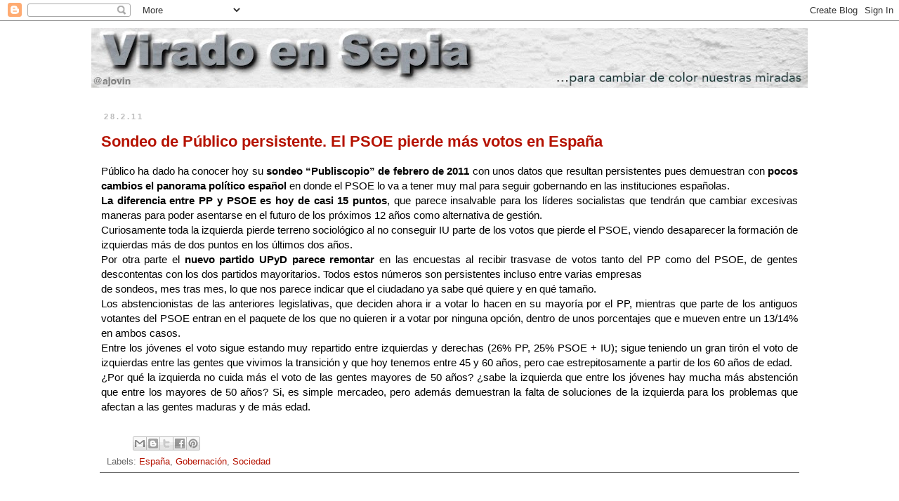

--- FILE ---
content_type: text/html; charset=UTF-8
request_url: https://www.viradoensepia.com/2011/02/
body_size: 69706
content:
<!DOCTYPE html>
<html class='v2' dir='ltr' lang='es'>
<head>
<link href='https://www.blogger.com/static/v1/widgets/335934321-css_bundle_v2.css' rel='stylesheet' type='text/css'/>
<meta content='width=1100' name='viewport'/>
<meta content='text/html; charset=UTF-8' http-equiv='Content-Type'/>
<meta content='blogger' name='generator'/>
<link href='https://www.viradoensepia.com/favicon.ico' rel='icon' type='image/x-icon'/>
<link href='https://www.viradoensepia.com/2011/02/' rel='canonical'/>
<link rel="alternate" type="application/atom+xml" title="Virado en sepia - Atom" href="https://www.viradoensepia.com/feeds/posts/default" />
<link rel="alternate" type="application/rss+xml" title="Virado en sepia - RSS" href="https://www.viradoensepia.com/feeds/posts/default?alt=rss" />
<link rel="service.post" type="application/atom+xml" title="Virado en sepia - Atom" href="https://www.blogger.com/feeds/1640242563129733601/posts/default" />
<!--Can't find substitution for tag [blog.ieCssRetrofitLinks]-->
<meta content='Hablemos de la sociedad en general, del mundo y del futuro, de las personas mayores, de historia, de España' name='description'/>
<meta content='https://www.viradoensepia.com/2011/02/' property='og:url'/>
<meta content='Virado en sepia' property='og:title'/>
<meta content='Hablemos de la sociedad en general, del mundo y del futuro, de las personas mayores, de historia, de España' property='og:description'/>
<title>Virado en sepia: febrero 2011</title>
<style id='page-skin-1' type='text/css'><!--
/*
-----------------------------------------------
Blogger Template Style
Name:     Simple
Designer: Blogger
URL:      www.blogger.com
----------------------------------------------- */
/* Content
----------------------------------------------- */
body {
font: normal normal 14px 'Trebuchet MS', Trebuchet, Verdana, sans-serif;
color: #000000;
background: #ffffff none repeat scroll top left;
padding: 0 0 0 0;
}
html body .region-inner {
min-width: 0;
max-width: 100%;
width: auto;
}
h2 {
font-size: 22px;
}
a:link {
text-decoration:none;
color: #B51200;
}
a:visited {
text-decoration:none;
color: #000000;
}
a:hover {
text-decoration:underline;
color: #E67C73;
}
.body-fauxcolumn-outer .fauxcolumn-inner {
background: transparent none repeat scroll top left;
_background-image: none;
}
.body-fauxcolumn-outer .cap-top {
position: absolute;
z-index: 1;
height: 400px;
width: 100%;
}
.body-fauxcolumn-outer .cap-top .cap-left {
width: 100%;
background: transparent none repeat-x scroll top left;
_background-image: none;
}
.content-outer {
-moz-box-shadow: 0 0 0 rgba(0, 0, 0, .15);
-webkit-box-shadow: 0 0 0 rgba(0, 0, 0, .15);
-goog-ms-box-shadow: 0 0 0 #333333;
box-shadow: 0 0 0 rgba(0, 0, 0, .15);
margin-bottom: 1px;
}
.content-inner {
padding: 10px 40px;
}
.content-inner {
background-color: #ffffff;
}
/* Header
----------------------------------------------- */
.header-outer {
background: transparent none repeat-x scroll 0 -400px;
_background-image: none;
}
.Header h1 {
font: normal normal 40px 'Trebuchet MS',Trebuchet,Verdana,sans-serif;
color: #000000;
text-shadow: 0 0 0 rgba(0, 0, 0, .2);
}
.Header h1 a {
color: #000000;
}
.Header .description {
font-size: 18px;
color: #000000;
}
.header-inner .Header .titlewrapper {
padding: 22px 0;
}
.header-inner .Header .descriptionwrapper {
padding: 0 0;
}
/* Tabs
----------------------------------------------- */
.tabs-inner .section:first-child {
border-top: 0 solid #dddddd;
}
.tabs-inner .section:first-child ul {
margin-top: -1px;
border-top: 1px solid #dddddd;
border-left: 1px solid #dddddd;
border-right: 1px solid #dddddd;
}
.tabs-inner .widget ul {
background: #ffc400 none repeat-x scroll 0 -800px;
_background-image: none;
border-bottom: 1px solid #dddddd;
margin-top: 0;
margin-left: -30px;
margin-right: -30px;
}
.tabs-inner .widget li a {
display: inline-block;
padding: .6em 1em;
font: normal bold 12px 'Trebuchet MS', Trebuchet, Verdana, sans-serif;
color: #000000;
border-left: 1px solid #ffffff;
border-right: 1px solid #dddddd;
}
.tabs-inner .widget li:first-child a {
border-left: none;
}
.tabs-inner .widget li.selected a, .tabs-inner .widget li a:hover {
color: #ffffff;
background-color: #b51200;
text-decoration: none;
}
/* Columns
----------------------------------------------- */
.main-outer {
border-top: 0 solid transparent;
}
.fauxcolumn-left-outer .fauxcolumn-inner {
border-right: 1px solid transparent;
}
.fauxcolumn-right-outer .fauxcolumn-inner {
border-left: 1px solid transparent;
}
/* Headings
----------------------------------------------- */
div.widget > h2,
div.widget h2.title {
margin: 0 0 1em 0;
font: normal bold 11px 'Trebuchet MS',Trebuchet,Verdana,sans-serif;
color: #000000;
}
/* Widgets
----------------------------------------------- */
.widget .zippy {
color: #999999;
text-shadow: 2px 2px 1px rgba(0, 0, 0, .1);
}
.widget .popular-posts ul {
list-style: none;
}
/* Posts
----------------------------------------------- */
h2.date-header {
font: normal bold 11px Arial, Tahoma, Helvetica, FreeSans, sans-serif;
}
.date-header span {
background-color: #ffffff;
color: #bbbbbb;
padding: 0.4em;
letter-spacing: 3px;
margin: inherit;
}
.main-inner {
padding-top: 35px;
padding-bottom: 65px;
}
.main-inner .column-center-inner {
padding: 0 0;
}
.main-inner .column-center-inner .section {
margin: 0 1em;
}
.post {
margin: 0 0 45px 0;
}
h3.post-title, .comments h4 {
font: normal bold 22px 'Trebuchet MS',Trebuchet,Verdana,sans-serif;
margin: .75em 0 0;
}
.post-body {
font-size: 110%;
line-height: 1.4;
position: relative;
}
.post-body img, .post-body .tr-caption-container, .Profile img, .Image img,
.BlogList .item-thumbnail img {
padding: 2px;
background: #ffffff;
border: 1px solid #bbbbbb;
-moz-box-shadow: 1px 1px 5px rgba(0, 0, 0, .1);
-webkit-box-shadow: 1px 1px 5px rgba(0, 0, 0, .1);
box-shadow: 1px 1px 5px rgba(0, 0, 0, .1);
}
.post-body img, .post-body .tr-caption-container {
padding: 5px;
}
.post-body .tr-caption-container {
color: #000000;
}
.post-body .tr-caption-container img {
padding: 0;
background: transparent;
border: none;
-moz-box-shadow: 0 0 0 rgba(0, 0, 0, .1);
-webkit-box-shadow: 0 0 0 rgba(0, 0, 0, .1);
box-shadow: 0 0 0 rgba(0, 0, 0, .1);
}
.post-header {
margin: 0 0 1.5em;
line-height: 1.6;
font-size: 90%;
}
.post-footer {
margin: 20px -2px 0;
padding: 5px 10px;
color: #666666;
background-color: #ffffff;
border-bottom: 1px solid #666666;
line-height: 1.6;
font-size: 90%;
}
#comments .comment-author {
padding-top: 1.5em;
border-top: 1px solid transparent;
background-position: 0 1.5em;
}
#comments .comment-author:first-child {
padding-top: 0;
border-top: none;
}
.avatar-image-container {
margin: .2em 0 0;
}
#comments .avatar-image-container img {
border: 1px solid #bbbbbb;
}
/* Comments
----------------------------------------------- */
.comments .comments-content .icon.blog-author {
background-repeat: no-repeat;
background-image: url([data-uri]);
}
.comments .comments-content .loadmore a {
border-top: 1px solid #999999;
border-bottom: 1px solid #999999;
}
.comments .comment-thread.inline-thread {
background-color: #ffffff;
}
.comments .continue {
border-top: 2px solid #999999;
}
/* Accents
---------------------------------------------- */
.section-columns td.columns-cell {
border-left: 1px solid transparent;
}
.blog-pager {
background: transparent url(https://resources.blogblog.com/blogblog/data/1kt/simple/paging_dot.png) repeat-x scroll top center;
}
.blog-pager-older-link, .home-link,
.blog-pager-newer-link {
background-color: #ffffff;
padding: 5px;
}
.footer-outer {
border-top: 1px dashed #bbbbbb;
}
/* Mobile
----------------------------------------------- */
body.mobile  {
background-size: auto;
}
.mobile .body-fauxcolumn-outer {
background: transparent none repeat scroll top left;
}
.mobile .body-fauxcolumn-outer .cap-top {
background-size: 100% auto;
}
.mobile .content-outer {
-webkit-box-shadow: 0 0 3px rgba(0, 0, 0, .15);
box-shadow: 0 0 3px rgba(0, 0, 0, .15);
}
.mobile .tabs-inner .widget ul {
margin-left: 0;
margin-right: 0;
}
.mobile .post {
margin: 0;
}
.mobile .main-inner .column-center-inner .section {
margin: 0;
}
.mobile .date-header span {
padding: 0.1em 10px;
margin: 0 -10px;
}
.mobile h3.post-title {
margin: 0;
}
.mobile .blog-pager {
background: transparent none no-repeat scroll top center;
}
.mobile .footer-outer {
border-top: none;
}
.mobile .main-inner, .mobile .footer-inner {
background-color: #ffffff;
}
.mobile-index-contents {
color: #000000;
}
.mobile-link-button {
background-color: #B51200;
}
.mobile-link-button a:link, .mobile-link-button a:visited {
color: #ffffff;
}
.mobile .tabs-inner .section:first-child {
border-top: none;
}
.mobile .tabs-inner .PageList .widget-content {
background-color: #b51200;
color: #ffffff;
border-top: 1px solid #dddddd;
border-bottom: 1px solid #dddddd;
}
.mobile .tabs-inner .PageList .widget-content .pagelist-arrow {
border-left: 1px solid #dddddd;
}

--></style>
<style id='template-skin-1' type='text/css'><!--
body {
min-width: 1100px;
}
.content-outer, .content-fauxcolumn-outer, .region-inner {
min-width: 1100px;
max-width: 1100px;
_width: 1100px;
}
.main-inner .columns {
padding-left: 0px;
padding-right: 0px;
}
.main-inner .fauxcolumn-center-outer {
left: 0px;
right: 0px;
/* IE6 does not respect left and right together */
_width: expression(this.parentNode.offsetWidth -
parseInt("0px") -
parseInt("0px") + 'px');
}
.main-inner .fauxcolumn-left-outer {
width: 0px;
}
.main-inner .fauxcolumn-right-outer {
width: 0px;
}
.main-inner .column-left-outer {
width: 0px;
right: 100%;
margin-left: -0px;
}
.main-inner .column-right-outer {
width: 0px;
margin-right: -0px;
}
#layout {
min-width: 0;
}
#layout .content-outer {
min-width: 0;
width: 800px;
}
#layout .region-inner {
min-width: 0;
width: auto;
}
body#layout div.add_widget {
padding: 8px;
}
body#layout div.add_widget a {
margin-left: 32px;
}
--></style>
<script type='text/javascript'>
        (function(i,s,o,g,r,a,m){i['GoogleAnalyticsObject']=r;i[r]=i[r]||function(){
        (i[r].q=i[r].q||[]).push(arguments)},i[r].l=1*new Date();a=s.createElement(o),
        m=s.getElementsByTagName(o)[0];a.async=1;a.src=g;m.parentNode.insertBefore(a,m)
        })(window,document,'script','https://www.google-analytics.com/analytics.js','ga');
        ga('create', 'UA-1957289-7', 'auto', 'blogger');
        ga('blogger.send', 'pageview');
      </script>
<link href='https://www.blogger.com/dyn-css/authorization.css?targetBlogID=1640242563129733601&amp;zx=43253dc6-25e5-4f67-9d6c-a89d9dc17fe9' media='none' onload='if(media!=&#39;all&#39;)media=&#39;all&#39;' rel='stylesheet'/><noscript><link href='https://www.blogger.com/dyn-css/authorization.css?targetBlogID=1640242563129733601&amp;zx=43253dc6-25e5-4f67-9d6c-a89d9dc17fe9' rel='stylesheet'/></noscript>
<meta name='google-adsense-platform-account' content='ca-host-pub-1556223355139109'/>
<meta name='google-adsense-platform-domain' content='blogspot.com'/>

</head>
<body class='loading variant-simplysimple'>
<div class='navbar section' id='navbar' name='Barra de navegación'><div class='widget Navbar' data-version='1' id='Navbar1'><script type="text/javascript">
    function setAttributeOnload(object, attribute, val) {
      if(window.addEventListener) {
        window.addEventListener('load',
          function(){ object[attribute] = val; }, false);
      } else {
        window.attachEvent('onload', function(){ object[attribute] = val; });
      }
    }
  </script>
<div id="navbar-iframe-container"></div>
<script type="text/javascript" src="https://apis.google.com/js/platform.js"></script>
<script type="text/javascript">
      gapi.load("gapi.iframes:gapi.iframes.style.bubble", function() {
        if (gapi.iframes && gapi.iframes.getContext) {
          gapi.iframes.getContext().openChild({
              url: 'https://www.blogger.com/navbar/1640242563129733601?origin\x3dhttps://www.viradoensepia.com',
              where: document.getElementById("navbar-iframe-container"),
              id: "navbar-iframe"
          });
        }
      });
    </script><script type="text/javascript">
(function() {
var script = document.createElement('script');
script.type = 'text/javascript';
script.src = '//pagead2.googlesyndication.com/pagead/js/google_top_exp.js';
var head = document.getElementsByTagName('head')[0];
if (head) {
head.appendChild(script);
}})();
</script>
</div></div>
<div class='body-fauxcolumns'>
<div class='fauxcolumn-outer body-fauxcolumn-outer'>
<div class='cap-top'>
<div class='cap-left'></div>
<div class='cap-right'></div>
</div>
<div class='fauxborder-left'>
<div class='fauxborder-right'></div>
<div class='fauxcolumn-inner'>
</div>
</div>
<div class='cap-bottom'>
<div class='cap-left'></div>
<div class='cap-right'></div>
</div>
</div>
</div>
<div class='content'>
<div class='content-fauxcolumns'>
<div class='fauxcolumn-outer content-fauxcolumn-outer'>
<div class='cap-top'>
<div class='cap-left'></div>
<div class='cap-right'></div>
</div>
<div class='fauxborder-left'>
<div class='fauxborder-right'></div>
<div class='fauxcolumn-inner'>
</div>
</div>
<div class='cap-bottom'>
<div class='cap-left'></div>
<div class='cap-right'></div>
</div>
</div>
</div>
<div class='content-outer'>
<div class='content-cap-top cap-top'>
<div class='cap-left'></div>
<div class='cap-right'></div>
</div>
<div class='fauxborder-left content-fauxborder-left'>
<div class='fauxborder-right content-fauxborder-right'></div>
<div class='content-inner'>
<header>
<div class='header-outer'>
<div class='header-cap-top cap-top'>
<div class='cap-left'></div>
<div class='cap-right'></div>
</div>
<div class='fauxborder-left header-fauxborder-left'>
<div class='fauxborder-right header-fauxborder-right'></div>
<div class='region-inner header-inner'>
<div class='header section' id='header' name='Cabecera'><div class='widget Header' data-version='1' id='Header1'>
<div id='header-inner'>
<a href='https://www.viradoensepia.com/' style='display: block'>
<img alt='Virado en sepia' height='85px; ' id='Header1_headerimg' src='https://blogger.googleusercontent.com/img/a/AVvXsEgBhzBwhbX8A92qshsUo_CvtdN7BuraeOWVGgv5pfDvrGzBEsQEKc7f8bC_92Iu9fQfHdQRMpQ4owriaRc2NVhv_cu5LGgJSKvV2GgdbTEJYB_Rp_B7BLUZQmAtbJMAaxxThSo3mBJaRovZe6DzUMpw9QlgOMhm2lpdnIYeY1wRfFtgqJdvuceopPehekHg=s1020' style='display: block' width='1020px; '/>
</a>
</div>
</div></div>
</div>
</div>
<div class='header-cap-bottom cap-bottom'>
<div class='cap-left'></div>
<div class='cap-right'></div>
</div>
</div>
</header>
<div class='tabs-outer'>
<div class='tabs-cap-top cap-top'>
<div class='cap-left'></div>
<div class='cap-right'></div>
</div>
<div class='fauxborder-left tabs-fauxborder-left'>
<div class='fauxborder-right tabs-fauxborder-right'></div>
<div class='region-inner tabs-inner'>
<div class='tabs no-items section' id='crosscol' name='Multicolumnas'></div>
<div class='tabs no-items section' id='crosscol-overflow' name='Cross-Column 2'></div>
</div>
</div>
<div class='tabs-cap-bottom cap-bottom'>
<div class='cap-left'></div>
<div class='cap-right'></div>
</div>
</div>
<div class='main-outer'>
<div class='main-cap-top cap-top'>
<div class='cap-left'></div>
<div class='cap-right'></div>
</div>
<div class='fauxborder-left main-fauxborder-left'>
<div class='fauxborder-right main-fauxborder-right'></div>
<div class='region-inner main-inner'>
<div class='columns fauxcolumns'>
<div class='fauxcolumn-outer fauxcolumn-center-outer'>
<div class='cap-top'>
<div class='cap-left'></div>
<div class='cap-right'></div>
</div>
<div class='fauxborder-left'>
<div class='fauxborder-right'></div>
<div class='fauxcolumn-inner'>
</div>
</div>
<div class='cap-bottom'>
<div class='cap-left'></div>
<div class='cap-right'></div>
</div>
</div>
<div class='fauxcolumn-outer fauxcolumn-left-outer'>
<div class='cap-top'>
<div class='cap-left'></div>
<div class='cap-right'></div>
</div>
<div class='fauxborder-left'>
<div class='fauxborder-right'></div>
<div class='fauxcolumn-inner'>
</div>
</div>
<div class='cap-bottom'>
<div class='cap-left'></div>
<div class='cap-right'></div>
</div>
</div>
<div class='fauxcolumn-outer fauxcolumn-right-outer'>
<div class='cap-top'>
<div class='cap-left'></div>
<div class='cap-right'></div>
</div>
<div class='fauxborder-left'>
<div class='fauxborder-right'></div>
<div class='fauxcolumn-inner'>
</div>
</div>
<div class='cap-bottom'>
<div class='cap-left'></div>
<div class='cap-right'></div>
</div>
</div>
<!-- corrects IE6 width calculation -->
<div class='columns-inner'>
<div class='column-center-outer'>
<div class='column-center-inner'>
<div class='main section' id='main' name='Principal'><div class='widget Blog' data-version='1' id='Blog1'>
<div class='blog-posts hfeed'>

          <div class="date-outer">
        
<h2 class='date-header'><span>28.2.11</span></h2>

          <div class="date-posts">
        
<div class='post-outer'>
<div class='post hentry uncustomized-post-template' itemprop='blogPost' itemscope='itemscope' itemtype='http://schema.org/BlogPosting'>
<meta content='1640242563129733601' itemprop='blogId'/>
<meta content='3978628669221249927' itemprop='postId'/>
<a name='3978628669221249927'></a>
<h3 class='post-title entry-title' itemprop='name'>
<a href='https://www.viradoensepia.com/2011/02/sondeo-de-publico-persistente-el-psoe.html'>Sondeo de Público persistente. El PSOE pierde más votos en España</a>
</h3>
<div class='post-header'>
<div class='post-header-line-1'></div>
</div>
<div class='post-body entry-content' id='post-body-3978628669221249927' itemprop='articleBody'>
<div style="text-align: justify;">Público ha dado ha conocer hoy su <b>sondeo &#8220;Publiscopio&#8221; de febrero de 2011</b> con unos datos que resultan persistentes pues demuestran con <b>pocos cambios el panorama político español</b> en donde el PSOE lo va a tener muy mal para seguir gobernando en las instituciones españolas.</div><div style="text-align: justify;"><b>La diferencia entre PP y PSOE es hoy de casi 15 puntos</b>, que parece insalvable para los líderes socialistas que tendrán que cambiar excesivas maneras para poder asentarse en el futuro de los próximos 12 años como alternativa de gestión.</div><div style="text-align: justify;">Curiosamente toda la izquierda pierde terreno sociológico al no conseguir IU parte de los votos que pierde el PSOE, viendo desaparecer la formación de izquierdas más de dos puntos en los últimos dos años.</div><div style="text-align: justify;">Por otra parte el <b>nuevo partido UPyD parece remontar</b> en las encuestas al recibir trasvase de votos tanto del PP como del PSOE, de gentes descontentas con los dos partidos mayoritarios. Todos estos números son persistentes incluso entre varias empresas</div><a name="more"></a> de sondeos, mes tras mes, lo que nos parece indicar que el ciudadano ya sabe qué quiere y en qué tamaño.<br /><div style="text-align: justify;">Los abstencionistas de las anteriores legislativas, que deciden ahora ir a votar lo hacen en su mayoría por el PP, mientras que parte de los antiguos votantes del PSOE entran en el paquete de los que no quieren ir a votar por ninguna opción, dentro de unos porcentajes que e mueven entre un 13/14% en ambos casos.</div><div style="text-align: justify;">Entre los jóvenes el voto sigue estando muy repartido entre izquierdas y derechas (26% PP, 25% PSOE + IU); sigue teniendo un gran tirón el voto de izquierdas entre las gentes que vivimos la transición y que hoy tenemos entre 45 y 60 años, pero cae estrepitosamente a partir de los 60 años de edad. </div><div style="text-align: justify;">&#191;Por qué la izquierda no cuida más el voto de las gentes mayores de 50 años? &#191;sabe la izquierda que entre los jóvenes hay mucha más abstención que entre los mayores de 50 años? Si, es simple mercadeo, pero además demuestran la falta de soluciones de la izquierda para los problemas que afectan a las gentes maduras y de más edad.</div>
<div style='clear: both;'></div>
</div>
<div class='post-footer'>
<div class='post-footer-line post-footer-line-1'>
<span class='post-author vcard'>
</span>
<span class='post-timestamp'>
</span>
<span class='post-comment-link'>
</span>
<span class='post-icons'>
</span>
<div class='post-share-buttons goog-inline-block'>
<a class='goog-inline-block share-button sb-email' href='https://www.blogger.com/share-post.g?blogID=1640242563129733601&postID=3978628669221249927&target=email' target='_blank' title='Enviar por correo electrónico'><span class='share-button-link-text'>Enviar por correo electrónico</span></a><a class='goog-inline-block share-button sb-blog' href='https://www.blogger.com/share-post.g?blogID=1640242563129733601&postID=3978628669221249927&target=blog' onclick='window.open(this.href, "_blank", "height=270,width=475"); return false;' target='_blank' title='Escribe un blog'><span class='share-button-link-text'>Escribe un blog</span></a><a class='goog-inline-block share-button sb-twitter' href='https://www.blogger.com/share-post.g?blogID=1640242563129733601&postID=3978628669221249927&target=twitter' target='_blank' title='Compartir en X'><span class='share-button-link-text'>Compartir en X</span></a><a class='goog-inline-block share-button sb-facebook' href='https://www.blogger.com/share-post.g?blogID=1640242563129733601&postID=3978628669221249927&target=facebook' onclick='window.open(this.href, "_blank", "height=430,width=640"); return false;' target='_blank' title='Compartir con Facebook'><span class='share-button-link-text'>Compartir con Facebook</span></a><a class='goog-inline-block share-button sb-pinterest' href='https://www.blogger.com/share-post.g?blogID=1640242563129733601&postID=3978628669221249927&target=pinterest' target='_blank' title='Compartir en Pinterest'><span class='share-button-link-text'>Compartir en Pinterest</span></a>
</div>
</div>
<div class='post-footer-line post-footer-line-2'>
<span class='post-labels'>
Labels:
<a href='https://www.viradoensepia.com/search/label/Espa%C3%B1a' rel='tag'>España</a>,
<a href='https://www.viradoensepia.com/search/label/Gobernaci%C3%B3n' rel='tag'>Gobernación</a>,
<a href='https://www.viradoensepia.com/search/label/Sociedad' rel='tag'>Sociedad</a>
</span>
</div>
<div class='post-footer-line post-footer-line-3'>
<span class='post-location'>
</span>
</div>
</div>
</div>
</div>
<div class='post-outer'>
<div class='post hentry uncustomized-post-template' itemprop='blogPost' itemscope='itemscope' itemtype='http://schema.org/BlogPosting'>
<meta content='1640242563129733601' itemprop='blogId'/>
<meta content='2978381964756215119' itemprop='postId'/>
<a name='2978381964756215119'></a>
<h3 class='post-title entry-title' itemprop='name'>
<a href='https://www.viradoensepia.com/2011/02/sondeo-de-intencion-de-voto-en-espana.html'>Sondeo de intención de voto en España, febrero 2011</a>
</h3>
<div class='post-header'>
<div class='post-header-line-1'></div>
</div>
<div class='post-body entry-content' id='post-body-2978381964756215119' itemprop='articleBody'>
<div style="text-align: justify;">El periódico <b>Público ha dado ha conocer hoy su &#8220;Publiscopio&#8221; de febrero de 2011</b> con unos datos persistentes que demuestran que con pocas variaciones el panorama político español solicita cambio en una determinada dirección y <b>el PSOE lo va a tener muy mal para levantar cabeza.</b></div><div style="text-align: justify;"><b>La diferencia entre PP y PSOE es de casi 15 puntos,</b> insalvable pero además peligrosa para los líderes socialistas que tendrán que cambiar excesivas maneras para poder asentarse en el futuro como alternativa.</div><div style="text-align: justify;">Curiosamente <b>la izquierda pierde terreno sociológico al no conseguir IU parte de las rentas que pierde el PSOE,</b> que ve desaparecer también más de dos puntos en los últimos dos años.</div><div style="text-align: justify;">Por otra parte <b>UPyD parece remontar</b> al recibir<br>
</div>
<div style='clear: both;'></div>
</div>
<div class='jump-link'>
<a href='https://www.viradoensepia.com/2011/02/sondeo-de-intencion-de-voto-en-espana.html#more' title='Sondeo de intención de voto en España, febrero 2011'>Sigue leyendo &#187;</a>
</div>
<div class='post-footer'>
<div class='post-footer-line post-footer-line-1'>
<span class='post-author vcard'>
</span>
<span class='post-timestamp'>
</span>
<span class='post-comment-link'>
</span>
<span class='post-icons'>
</span>
<div class='post-share-buttons goog-inline-block'>
<a class='goog-inline-block share-button sb-email' href='https://www.blogger.com/share-post.g?blogID=1640242563129733601&postID=2978381964756215119&target=email' target='_blank' title='Enviar por correo electrónico'><span class='share-button-link-text'>Enviar por correo electrónico</span></a><a class='goog-inline-block share-button sb-blog' href='https://www.blogger.com/share-post.g?blogID=1640242563129733601&postID=2978381964756215119&target=blog' onclick='window.open(this.href, "_blank", "height=270,width=475"); return false;' target='_blank' title='Escribe un blog'><span class='share-button-link-text'>Escribe un blog</span></a><a class='goog-inline-block share-button sb-twitter' href='https://www.blogger.com/share-post.g?blogID=1640242563129733601&postID=2978381964756215119&target=twitter' target='_blank' title='Compartir en X'><span class='share-button-link-text'>Compartir en X</span></a><a class='goog-inline-block share-button sb-facebook' href='https://www.blogger.com/share-post.g?blogID=1640242563129733601&postID=2978381964756215119&target=facebook' onclick='window.open(this.href, "_blank", "height=430,width=640"); return false;' target='_blank' title='Compartir con Facebook'><span class='share-button-link-text'>Compartir con Facebook</span></a><a class='goog-inline-block share-button sb-pinterest' href='https://www.blogger.com/share-post.g?blogID=1640242563129733601&postID=2978381964756215119&target=pinterest' target='_blank' title='Compartir en Pinterest'><span class='share-button-link-text'>Compartir en Pinterest</span></a>
</div>
</div>
<div class='post-footer-line post-footer-line-2'>
<span class='post-labels'>
Labels:
<a href='https://www.viradoensepia.com/search/label/Gobernaci%C3%B3n' rel='tag'>Gobernación</a>,
<a href='https://www.viradoensepia.com/search/label/Sociedad' rel='tag'>Sociedad</a>
</span>
</div>
<div class='post-footer-line post-footer-line-3'>
<span class='post-location'>
</span>
</div>
</div>
</div>
</div>
<div class='post-outer'>
<div class='post hentry uncustomized-post-template' itemprop='blogPost' itemscope='itemscope' itemtype='http://schema.org/BlogPosting'>
<meta content='https://blogger.googleusercontent.com/img/b/R29vZ2xl/AVvXsEjo29h6c_dftOAhWH1ndmVOlppkB5WpPOpT98wCRiBbzjeC7vgoTv8vZ9v0hj_S9427uixW2lmygHwXZZ7l9HsIxmtZJmHsmvXqA6Si4Ubfs8d-qFh4AB3Ur1ncbvNqynvrB2_SdEMOXqCv/s640/patio.jpg' itemprop='image_url'/>
<meta content='1640242563129733601' itemprop='blogId'/>
<meta content='1672072104374897175' itemprop='postId'/>
<a name='1672072104374897175'></a>
<h3 class='post-title entry-title' itemprop='name'>
<a href='https://www.viradoensepia.com/2011/02/patio-privado-con-mirada-furtiva-la.html'>Patio privado con mirada furtiva a la puerta</a>
</h3>
<div class='post-header'>
<div class='post-header-line-1'></div>
</div>
<div class='post-body entry-content' id='post-body-1672072104374897175' itemprop='articleBody'>
<div class="separator" style="clear: both; text-align: center;"><a href="https://blogger.googleusercontent.com/img/b/R29vZ2xl/AVvXsEjo29h6c_dftOAhWH1ndmVOlppkB5WpPOpT98wCRiBbzjeC7vgoTv8vZ9v0hj_S9427uixW2lmygHwXZZ7l9HsIxmtZJmHsmvXqA6Si4Ubfs8d-qFh4AB3Ur1ncbvNqynvrB2_SdEMOXqCv/s1600/patio.jpg" imageanchor="1" style="margin-left: 1em; margin-right: 1em;"><img border="0" height="640" src="https://blogger.googleusercontent.com/img/b/R29vZ2xl/AVvXsEjo29h6c_dftOAhWH1ndmVOlppkB5WpPOpT98wCRiBbzjeC7vgoTv8vZ9v0hj_S9427uixW2lmygHwXZZ7l9HsIxmtZJmHsmvXqA6Si4Ubfs8d-qFh4AB3Ur1ncbvNqynvrB2_SdEMOXqCv/s640/patio.jpg" width="544" /></a></div><div style="text-align: justify;"><br /></div><div style="text-align: justify;">Vi este patio privado en Vitoria y me gustó su luz y la composición.&nbsp;</div><div style="text-align: justify;">Era otoño pero no lo parecía pues la luz era intensa y cálida.&nbsp;</div><div style="text-align: justify;">Me quedé con el sabor de la duda, pues no entendía bien qué hacían estos elementos en un patio particular de una casona distraída en la gran ciudad. Pero me lo quedé, para seguir revisando su intención.&nbsp;</div><div style="text-align: justify;">Todavía no he encontrando al duende que seguro habita en sus intenciones.</div>
<div style='clear: both;'></div>
</div>
<div class='post-footer'>
<div class='post-footer-line post-footer-line-1'>
<span class='post-author vcard'>
</span>
<span class='post-timestamp'>
</span>
<span class='post-comment-link'>
</span>
<span class='post-icons'>
</span>
<div class='post-share-buttons goog-inline-block'>
<a class='goog-inline-block share-button sb-email' href='https://www.blogger.com/share-post.g?blogID=1640242563129733601&postID=1672072104374897175&target=email' target='_blank' title='Enviar por correo electrónico'><span class='share-button-link-text'>Enviar por correo electrónico</span></a><a class='goog-inline-block share-button sb-blog' href='https://www.blogger.com/share-post.g?blogID=1640242563129733601&postID=1672072104374897175&target=blog' onclick='window.open(this.href, "_blank", "height=270,width=475"); return false;' target='_blank' title='Escribe un blog'><span class='share-button-link-text'>Escribe un blog</span></a><a class='goog-inline-block share-button sb-twitter' href='https://www.blogger.com/share-post.g?blogID=1640242563129733601&postID=1672072104374897175&target=twitter' target='_blank' title='Compartir en X'><span class='share-button-link-text'>Compartir en X</span></a><a class='goog-inline-block share-button sb-facebook' href='https://www.blogger.com/share-post.g?blogID=1640242563129733601&postID=1672072104374897175&target=facebook' onclick='window.open(this.href, "_blank", "height=430,width=640"); return false;' target='_blank' title='Compartir con Facebook'><span class='share-button-link-text'>Compartir con Facebook</span></a><a class='goog-inline-block share-button sb-pinterest' href='https://www.blogger.com/share-post.g?blogID=1640242563129733601&postID=1672072104374897175&target=pinterest' target='_blank' title='Compartir en Pinterest'><span class='share-button-link-text'>Compartir en Pinterest</span></a>
</div>
</div>
<div class='post-footer-line post-footer-line-2'>
<span class='post-labels'>
Labels:
<a href='https://www.viradoensepia.com/search/label/Culturas' rel='tag'>Culturas</a>
</span>
</div>
<div class='post-footer-line post-footer-line-3'>
<span class='post-location'>
</span>
</div>
</div>
</div>
</div>
<div class='post-outer'>
<div class='post hentry uncustomized-post-template' itemprop='blogPost' itemscope='itemscope' itemtype='http://schema.org/BlogPosting'>
<meta content='1640242563129733601' itemprop='blogId'/>
<meta content='7431493416676861694' itemprop='postId'/>
<a name='7431493416676861694'></a>
<h3 class='post-title entry-title' itemprop='name'>
<a href='https://www.viradoensepia.com/2011/02/debemos-seguir-buscando-respuestas-las.html'>&#191;Debemos seguir buscando respuestas a las incertidumbres?</a>
</h3>
<div class='post-header'>
<div class='post-header-line-1'></div>
</div>
<div class='post-body entry-content' id='post-body-7431493416676861694' itemprop='articleBody'>
<div style="text-align: justify;">Nunca como ahora hemos recibido tantos impulsos informativos por día &#8212;lo comentábamos ayer&#8212;, pero <b>seguimos sin entender muchas de las incógnitas que mueven el mundo actual</b>. &#191;Os dais cuenta de la suerte que tenemos por vivir estos momentos históricos?</div><div style="text-align: justify;">No sabemos cómo ni cuando acabará lo de Libia; por qué se está produciendo esta rebelión en el Norte de África. Quien mueve a sus sociedades y con qué propósitos; qué sucederá en Egipto dentro de unas semanas. No somos capaces de razonar para saber quien será el próximo país que se mueva en el panorama mundial establecido, ni cómo afectará todo esto a las sociedades o economías mundiales.</div><div style="text-align: justify;">No sabemos si este espíritu contagioso llegará hasta países perfectamente asentados en el panorama mundial; <b>si Europa o China se verá afectada por estos movimientos que parecen incontrolados.</b> No es posible predecir si EE.UU. moverá ficha o si seguirá de espectador por intereses o incapacidades. Si las juventudes de los países pobres de Europa también desearán un futuro mejor; si tras el Norte de África se levantarán algunos países de la América latina más pobres.</div><div style="text-align: justify;">No sabemos en realidad, nada. Porque no sabemos predecir nada. La historia se escribe cada día y a la sumo profetizamos para intentar evitar y poco más. Cuando algo se rompe nadie sabe hasta donde llegará el dolor.</div><div style="text-align: justify;"><b>Somos pues uno seres indefensos ante la terca realidad y la casualidad sin causa</b>; o ante las lógicas sociales con causa que no sabemos ver. Mientras tanto y ante la falta de líderes mundiales, la pregunta que nos queda sería &#191;es posible encontrar mejores líderes?, &#191;son necesarios o hubiera los que hubiera no serían capaces de resolver nada, pues todo se mueve por mecanismos que no comprendemos todavía? No se trata de ser catastrofista, si acaso de dudar de lo que nos rodea al no ser yo capaz de encontrar respuestas. &#191;Pero merece la pena intentar buscar respuestas?</div>
<div style='clear: both;'></div>
</div>
<div class='post-footer'>
<div class='post-footer-line post-footer-line-1'>
<span class='post-author vcard'>
</span>
<span class='post-timestamp'>
</span>
<span class='post-comment-link'>
</span>
<span class='post-icons'>
</span>
<div class='post-share-buttons goog-inline-block'>
<a class='goog-inline-block share-button sb-email' href='https://www.blogger.com/share-post.g?blogID=1640242563129733601&postID=7431493416676861694&target=email' target='_blank' title='Enviar por correo electrónico'><span class='share-button-link-text'>Enviar por correo electrónico</span></a><a class='goog-inline-block share-button sb-blog' href='https://www.blogger.com/share-post.g?blogID=1640242563129733601&postID=7431493416676861694&target=blog' onclick='window.open(this.href, "_blank", "height=270,width=475"); return false;' target='_blank' title='Escribe un blog'><span class='share-button-link-text'>Escribe un blog</span></a><a class='goog-inline-block share-button sb-twitter' href='https://www.blogger.com/share-post.g?blogID=1640242563129733601&postID=7431493416676861694&target=twitter' target='_blank' title='Compartir en X'><span class='share-button-link-text'>Compartir en X</span></a><a class='goog-inline-block share-button sb-facebook' href='https://www.blogger.com/share-post.g?blogID=1640242563129733601&postID=7431493416676861694&target=facebook' onclick='window.open(this.href, "_blank", "height=430,width=640"); return false;' target='_blank' title='Compartir con Facebook'><span class='share-button-link-text'>Compartir con Facebook</span></a><a class='goog-inline-block share-button sb-pinterest' href='https://www.blogger.com/share-post.g?blogID=1640242563129733601&postID=7431493416676861694&target=pinterest' target='_blank' title='Compartir en Pinterest'><span class='share-button-link-text'>Compartir en Pinterest</span></a>
</div>
</div>
<div class='post-footer-line post-footer-line-2'>
<span class='post-labels'>
Labels:
<a href='https://www.viradoensepia.com/search/label/Gobernaci%C3%B3n' rel='tag'>Gobernación</a>
</span>
</div>
<div class='post-footer-line post-footer-line-3'>
<span class='post-location'>
</span>
</div>
</div>
</div>
</div>

          </div></div>
        

          <div class="date-outer">
        
<h2 class='date-header'><span>27.2.11</span></h2>

          <div class="date-posts">
        
<div class='post-outer'>
<div class='post hentry uncustomized-post-template' itemprop='blogPost' itemscope='itemscope' itemtype='http://schema.org/BlogPosting'>
<meta content='1640242563129733601' itemprop='blogId'/>
<meta content='6679806589441614774' itemprop='postId'/>
<a name='6679806589441614774'></a>
<h3 class='post-title entry-title' itemprop='name'>
<a href='https://www.viradoensepia.com/2011/02/nos-esperan-tiempos-complicados-es-la.html'>Nos esperan tiempos complicados. Es la economía, amigos</a>
</h3>
<div class='post-header'>
<div class='post-header-line-1'></div>
</div>
<div class='post-body entry-content' id='post-body-6679806589441614774' itemprop='articleBody'>
<div style="text-align: justify;">El gobierno ha decidido <b>bajar la velocidad en las autopistas y autovías hasta los 110 km/h</b> lo que nos coloca a la puertas de que no puedan circular todos los vehículos a la vez, poniendo el <b>último número de matrícula como elemento diferenciador para circular un día si y otro no</b>. Es la crisis, señores.</div><div style="text-align: justify;">Ha bajado el precio de algunos trenes, no el de los AVE que son los más utilizados allá donde se puede, lo que deja la medida coja de eficacia. Al menos de momento. No es de recibo sin duda, que el t<b>ransporte de mercancías no se logre nivelar más entre ferrocarril y carretera</b>, y aquí si tenemos tajo para unos años, pues algo hay que hacer con urgencia para depender mucho menos de la energía comprada. Sobre todo cuando no hay dinero para pagar a otros lo que consumimos y no producimos nosotros.</div><div style="text-align: justify;">Nos puede parecer mal, pueden ser medidas antipopulares y tontas, pero es que hay algo que no reconocemos. <b>España no tiene dinero para pagar una energía en dólares a un precio superior a los 100 dólares barril.</b> Y si no hay dinero, no se puede comprar. &#191;Qué harías tú en tu casa si no pudieras comprar pasteles para el domingo o pescado fresco para los días laborables?</div><div style="text-align: justify;">Podemos decir misa aprisa y ponernos en jarras, incluso podemos seguir diciendo que e<b>l Gobierno es un inútil, que también</b>. Pero la economía es persistente y no perdona. Y el PP si gobernara no podría hacer cosas muy distintas. De momento <b>están rezando para que Zapatero no convoque elecciones anticipadas.</b></div>
<div style='clear: both;'></div>
</div>
<div class='post-footer'>
<div class='post-footer-line post-footer-line-1'>
<span class='post-author vcard'>
</span>
<span class='post-timestamp'>
</span>
<span class='post-comment-link'>
</span>
<span class='post-icons'>
</span>
<div class='post-share-buttons goog-inline-block'>
<a class='goog-inline-block share-button sb-email' href='https://www.blogger.com/share-post.g?blogID=1640242563129733601&postID=6679806589441614774&target=email' target='_blank' title='Enviar por correo electrónico'><span class='share-button-link-text'>Enviar por correo electrónico</span></a><a class='goog-inline-block share-button sb-blog' href='https://www.blogger.com/share-post.g?blogID=1640242563129733601&postID=6679806589441614774&target=blog' onclick='window.open(this.href, "_blank", "height=270,width=475"); return false;' target='_blank' title='Escribe un blog'><span class='share-button-link-text'>Escribe un blog</span></a><a class='goog-inline-block share-button sb-twitter' href='https://www.blogger.com/share-post.g?blogID=1640242563129733601&postID=6679806589441614774&target=twitter' target='_blank' title='Compartir en X'><span class='share-button-link-text'>Compartir en X</span></a><a class='goog-inline-block share-button sb-facebook' href='https://www.blogger.com/share-post.g?blogID=1640242563129733601&postID=6679806589441614774&target=facebook' onclick='window.open(this.href, "_blank", "height=430,width=640"); return false;' target='_blank' title='Compartir con Facebook'><span class='share-button-link-text'>Compartir con Facebook</span></a><a class='goog-inline-block share-button sb-pinterest' href='https://www.blogger.com/share-post.g?blogID=1640242563129733601&postID=6679806589441614774&target=pinterest' target='_blank' title='Compartir en Pinterest'><span class='share-button-link-text'>Compartir en Pinterest</span></a>
</div>
</div>
<div class='post-footer-line post-footer-line-2'>
<span class='post-labels'>
Labels:
<a href='https://www.viradoensepia.com/search/label/Econom%C3%ADa' rel='tag'>Economía</a>,
<a href='https://www.viradoensepia.com/search/label/Gobernaci%C3%B3n' rel='tag'>Gobernación</a>
</span>
</div>
<div class='post-footer-line post-footer-line-3'>
<span class='post-location'>
</span>
</div>
</div>
</div>
</div>
<div class='post-outer'>
<div class='post hentry uncustomized-post-template' itemprop='blogPost' itemscope='itemscope' itemtype='http://schema.org/BlogPosting'>
<meta content='1640242563129733601' itemprop='blogId'/>
<meta content='7580772309121631537' itemprop='postId'/>
<a name='7580772309121631537'></a>
<h3 class='post-title entry-title' itemprop='name'>
<a href='https://www.viradoensepia.com/2011/02/las-cafeterias-son-maravillosos-lugares.html'>Las cafeterías son maravillosos lugares para escribir literatura</a>
</h3>
<div class='post-header'>
<div class='post-header-line-1'></div>
</div>
<div class='post-body entry-content' id='post-body-7580772309121631537' itemprop='articleBody'>
<div style="text-align: justify;">Dicen y aconsejan los que entienden, que <b>escribir en la soledad de una cafetería o un bar es un ejercicio maravilloso de creatividad</b>. En la soledad ocupada, llena, motivadora, de un gran local lleno de gente que se mueve y te mira, que te deja trabajar en tus ideas in más miramientos que algunas miradas furtivas.</div><div style="text-align: justify;">Yo no lo he practicado nunca por timidez, y eso que <b>tengo mi cafetería preferida que es perfecta para estos ejercicios literarios,</b> por cierto utilizado alguna que otra vez por jóvenes escritores que buscan motivarse en calma. Les miro de reojo con la envidia de saber que ellos si se han atrevido y les dejo en paz, como a mi me gustaría que me hicieran si algún día me atrevo.</div><div style="text-align: justify;"><b>Es un gran café en el centro de mi ciudad,</b> pero dentro de una calle lateral lo que le confiere un cierto ambiente y además una calma relativa. Las <b>mesas de mármol, están bastante separadas entre ellas y los camareros no son impertinentes con las consumiciones.</b> Excepto a la hora del almuerzo o café de las once no hay mucha gente y en esos minutos locos la rotación es también muy alta lo que impide el agobio. Pero no me atrevo disfrazarme de escritor y que todos me puedan señalar sin decirlo. El <b>café &#8220;El Sol&#8221; es un buen lugar para perderse una mañana y probar,</b> aunque yo lo utilizo más para quedar con amigos e intercambiarnos sensaciones y consejos. Sería como mi despacho público, mi lugar común de reuniones serias.</div>
<div style='clear: both;'></div>
</div>
<div class='post-footer'>
<div class='post-footer-line post-footer-line-1'>
<span class='post-author vcard'>
</span>
<span class='post-timestamp'>
</span>
<span class='post-comment-link'>
</span>
<span class='post-icons'>
</span>
<div class='post-share-buttons goog-inline-block'>
<a class='goog-inline-block share-button sb-email' href='https://www.blogger.com/share-post.g?blogID=1640242563129733601&postID=7580772309121631537&target=email' target='_blank' title='Enviar por correo electrónico'><span class='share-button-link-text'>Enviar por correo electrónico</span></a><a class='goog-inline-block share-button sb-blog' href='https://www.blogger.com/share-post.g?blogID=1640242563129733601&postID=7580772309121631537&target=blog' onclick='window.open(this.href, "_blank", "height=270,width=475"); return false;' target='_blank' title='Escribe un blog'><span class='share-button-link-text'>Escribe un blog</span></a><a class='goog-inline-block share-button sb-twitter' href='https://www.blogger.com/share-post.g?blogID=1640242563129733601&postID=7580772309121631537&target=twitter' target='_blank' title='Compartir en X'><span class='share-button-link-text'>Compartir en X</span></a><a class='goog-inline-block share-button sb-facebook' href='https://www.blogger.com/share-post.g?blogID=1640242563129733601&postID=7580772309121631537&target=facebook' onclick='window.open(this.href, "_blank", "height=430,width=640"); return false;' target='_blank' title='Compartir con Facebook'><span class='share-button-link-text'>Compartir con Facebook</span></a><a class='goog-inline-block share-button sb-pinterest' href='https://www.blogger.com/share-post.g?blogID=1640242563129733601&postID=7580772309121631537&target=pinterest' target='_blank' title='Compartir en Pinterest'><span class='share-button-link-text'>Compartir en Pinterest</span></a>
</div>
</div>
<div class='post-footer-line post-footer-line-2'>
<span class='post-labels'>
Labels:
<a href='https://www.viradoensepia.com/search/label/Gobernaci%C3%B3n' rel='tag'>Gobernación</a>,
<a href='https://www.viradoensepia.com/search/label/Literaturas' rel='tag'>Literaturas</a>,
<a href='https://www.viradoensepia.com/search/label/Sociedad' rel='tag'>Sociedad</a>
</span>
</div>
<div class='post-footer-line post-footer-line-3'>
<span class='post-location'>
</span>
</div>
</div>
</div>
</div>
<div class='post-outer'>
<div class='post hentry uncustomized-post-template' itemprop='blogPost' itemscope='itemscope' itemtype='http://schema.org/BlogPosting'>
<meta content='1640242563129733601' itemprop='blogId'/>
<meta content='6456266246768726298' itemprop='postId'/>
<a name='6456266246768726298'></a>
<h3 class='post-title entry-title' itemprop='name'>
<a href='https://www.viradoensepia.com/2011/02/consumo-de-tabaco-en-el-mes-de-enero-de.html'>Consumo de tabaco en el mes de enero de 2011, en comparación a 2010</a>
</h3>
<div class='post-header'>
<div class='post-header-line-1'></div>
</div>
<div class='post-body entry-content' id='post-body-6456266246768726298' itemprop='articleBody'>
<div style="text-align: justify;">El principio de este año 2011 ha comenzado con un descenso en el gasto en tabaco de 4,7 millones de euros en Aragón, ya que si en enero de este año la cifra asciende a 24.813.156 euros, en el mismo mes de 2010 fue de 29.467.079 euros. De esta forma, la caída en el consumo de tabaco se sitúa en el 16% al igual que la media española que ha pasado de 963 a 809 millones de euros, es decir, 154 millones de euros menos que los españoles nos hemos gastado en solo un mes, en tabaco.</div><div style="text-align: justify;"><br /></div><div style="text-align: justify;">En enero se han vendido en la Comunidad aragonesa un total de 22.523.330 euros en cigarrillos, 889.033 euros en cigarros, 1.347.380 euros de tabaco de liar y 53.412 euros de tabaco de pipa. Este mes en comparación con enero de 2012 deja un aumento muy significativo del consumo de tabaco de pipa con una subida del 231% y del tabaco de liar con un 123% de incremento. Por el contrario, la venta de cigarrillos cae un 19% y la de cigarros un 10%.</div><div style="text-align: justify;"><br /></div><div style="text-align: justify;">Del total de 24.813.156 euros gastados hasta dicho mes, la provincia de Zaragoza ha asumido el gasto de 17.031.887 euros, 5.312.282 Huesca y Teruel 2.468.987. </div><div style="text-align: justify;"><br /></div><div style="text-align: justify;">Con respecto a las Comunidades Autónomas, <b>Cataluña ha sido la Comunidad con mayor índice de gasto en tabaco</b>, con un total de 149 millones de euros, l<b>e siguen Andalucía con 146 y Madrid con 110.</b> Por su parte las que menos euros han gastado en tabaco han sido La Rioja con 4,8, Cantabria 10,6 y Navarra con 14,6 millones de euros. </div><div style="text-align: justify;"><br /></div><div style="text-align: justify;">Por el contrario, en todo el año 2010 el consumo de tabaco aumentó de 375,6 millones de euros (2009) a 394,7 millones de euros, lo que supone un incremento del 5%.</div>
<div style='clear: both;'></div>
</div>
<div class='post-footer'>
<div class='post-footer-line post-footer-line-1'>
<span class='post-author vcard'>
</span>
<span class='post-timestamp'>
</span>
<span class='post-comment-link'>
</span>
<span class='post-icons'>
</span>
<div class='post-share-buttons goog-inline-block'>
<a class='goog-inline-block share-button sb-email' href='https://www.blogger.com/share-post.g?blogID=1640242563129733601&postID=6456266246768726298&target=email' target='_blank' title='Enviar por correo electrónico'><span class='share-button-link-text'>Enviar por correo electrónico</span></a><a class='goog-inline-block share-button sb-blog' href='https://www.blogger.com/share-post.g?blogID=1640242563129733601&postID=6456266246768726298&target=blog' onclick='window.open(this.href, "_blank", "height=270,width=475"); return false;' target='_blank' title='Escribe un blog'><span class='share-button-link-text'>Escribe un blog</span></a><a class='goog-inline-block share-button sb-twitter' href='https://www.blogger.com/share-post.g?blogID=1640242563129733601&postID=6456266246768726298&target=twitter' target='_blank' title='Compartir en X'><span class='share-button-link-text'>Compartir en X</span></a><a class='goog-inline-block share-button sb-facebook' href='https://www.blogger.com/share-post.g?blogID=1640242563129733601&postID=6456266246768726298&target=facebook' onclick='window.open(this.href, "_blank", "height=430,width=640"); return false;' target='_blank' title='Compartir con Facebook'><span class='share-button-link-text'>Compartir con Facebook</span></a><a class='goog-inline-block share-button sb-pinterest' href='https://www.blogger.com/share-post.g?blogID=1640242563129733601&postID=6456266246768726298&target=pinterest' target='_blank' title='Compartir en Pinterest'><span class='share-button-link-text'>Compartir en Pinterest</span></a>
</div>
</div>
<div class='post-footer-line post-footer-line-2'>
<span class='post-labels'>
Labels:
<a href='https://www.viradoensepia.com/search/label/Econom%C3%ADa' rel='tag'>Economía</a>,
<a href='https://www.viradoensepia.com/search/label/Sociedad' rel='tag'>Sociedad</a>
</span>
</div>
<div class='post-footer-line post-footer-line-3'>
<span class='post-location'>
</span>
</div>
</div>
</div>
</div>
<div class='post-outer'>
<div class='post hentry uncustomized-post-template' itemprop='blogPost' itemscope='itemscope' itemtype='http://schema.org/BlogPosting'>
<meta content='1640242563129733601' itemprop='blogId'/>
<meta content='8995228983092208170' itemprop='postId'/>
<a name='8995228983092208170'></a>
<h3 class='post-title entry-title' itemprop='name'>
<a href='https://www.viradoensepia.com/2011/02/recibimos-demasiados-impulsos.html'>Recibimos demasiados impulsos informativos y además contradictorios</a>
</h3>
<div class='post-header'>
<div class='post-header-line-1'></div>
</div>
<div class='post-body entry-content' id='post-body-8995228983092208170' itemprop='articleBody'>
<div style="text-align: justify;">Son tantos los impulsos que recibimos todos los días, a poco que los busquemos o nos dejemos hacer, que <b>no podemos procesar tanta información y separar la basura de la interesante,</b> excepto que tengamos ya una edad y su capacidad clara de discernir, entre la manipulación y lo limpio cuando menos.</div><div style="text-align: justify;">La edad no es garantía de nada que no sea que nos queda menos, pero en teoría ya hemos escuchado de casi todo y deberíamos saber <b>por donde van caminando loas payasos, los ladrones y los jetas de escuela </b>jeta. Así que si nos engañan tenemos menos perdón pues debemos ser capaces de darnos cuenta y elegir.</div><div style="text-align: justify;">Pero volvamos al principio, que íbamos a la cantidad de impulsos que recibimos, tantos, que no podemos asumir. <b>Incongruentes la mayoría, contradictorios entre si muchos, manipulados por los emisarios</b> que buscan posicionamientos casi todos. Así lo tenemos complicado para salir indemnes de estas peleas diarias, si queremos entrar en ellas. Por eso casi todos no entran.</div><div style="text-align: justify;">Nos vamos quedando cada vez menos &#8212;los que escuchamos un número de impulsos informativos muy altos&#8212;, y aun así elegimos sabiendo que <b>desechar no es garantía total,</b> aunque si un camino para separar broza de paja y grano. Pero afiliarse a ciertos medios es malo pues te quedas sin colores, sin cristales múltiples aun a costa de así <b>poder limpiar con más facilidad el polvo del grano. </b></div><div style="text-align: justify;">Todos procesos de elección son complejos, pero debemos elegir entre todos a aquellos que nos interesan y montarnos un escaparate plural y de muchos colores, para no quedarnos cojos de opiniones e informaciones diversas. Pero hay que elegir para <b>poder soportar tanta maravillosa información.</b></div>
<div style='clear: both;'></div>
</div>
<div class='post-footer'>
<div class='post-footer-line post-footer-line-1'>
<span class='post-author vcard'>
</span>
<span class='post-timestamp'>
</span>
<span class='post-comment-link'>
</span>
<span class='post-icons'>
</span>
<div class='post-share-buttons goog-inline-block'>
<a class='goog-inline-block share-button sb-email' href='https://www.blogger.com/share-post.g?blogID=1640242563129733601&postID=8995228983092208170&target=email' target='_blank' title='Enviar por correo electrónico'><span class='share-button-link-text'>Enviar por correo electrónico</span></a><a class='goog-inline-block share-button sb-blog' href='https://www.blogger.com/share-post.g?blogID=1640242563129733601&postID=8995228983092208170&target=blog' onclick='window.open(this.href, "_blank", "height=270,width=475"); return false;' target='_blank' title='Escribe un blog'><span class='share-button-link-text'>Escribe un blog</span></a><a class='goog-inline-block share-button sb-twitter' href='https://www.blogger.com/share-post.g?blogID=1640242563129733601&postID=8995228983092208170&target=twitter' target='_blank' title='Compartir en X'><span class='share-button-link-text'>Compartir en X</span></a><a class='goog-inline-block share-button sb-facebook' href='https://www.blogger.com/share-post.g?blogID=1640242563129733601&postID=8995228983092208170&target=facebook' onclick='window.open(this.href, "_blank", "height=430,width=640"); return false;' target='_blank' title='Compartir con Facebook'><span class='share-button-link-text'>Compartir con Facebook</span></a><a class='goog-inline-block share-button sb-pinterest' href='https://www.blogger.com/share-post.g?blogID=1640242563129733601&postID=8995228983092208170&target=pinterest' target='_blank' title='Compartir en Pinterest'><span class='share-button-link-text'>Compartir en Pinterest</span></a>
</div>
</div>
<div class='post-footer-line post-footer-line-2'>
<span class='post-labels'>
Labels:
<a href='https://www.viradoensepia.com/search/label/Culturas' rel='tag'>Culturas</a>,
<a href='https://www.viradoensepia.com/search/label/Educaci%C3%B3n' rel='tag'>Educación</a>,
<a href='https://www.viradoensepia.com/search/label/Gobernaci%C3%B3n' rel='tag'>Gobernación</a>,
<a href='https://www.viradoensepia.com/search/label/Sociedad' rel='tag'>Sociedad</a>
</span>
</div>
<div class='post-footer-line post-footer-line-3'>
<span class='post-location'>
</span>
</div>
</div>
</div>
</div>
<div class='post-outer'>
<div class='post hentry uncustomized-post-template' itemprop='blogPost' itemscope='itemscope' itemtype='http://schema.org/BlogPosting'>
<meta content='1640242563129733601' itemprop='blogId'/>
<meta content='8238246727615888792' itemprop='postId'/>
<a name='8238246727615888792'></a>
<h3 class='post-title entry-title' itemprop='name'>
<a href='https://www.viradoensepia.com/2011/02/somos-mas-duros-con-la-sociedad-que-nos.html'>Somos más duros con la sociedad que nos rodea de lo que se debería</a>
</h3>
<div class='post-header'>
<div class='post-header-line-1'></div>
</div>
<div class='post-body entry-content' id='post-body-8238246727615888792' itemprop='articleBody'>
<div style="text-align: justify;"><b>La sociedad es mucho más dura y cruel que nuestros gobernantes;</b> si nos dieran la opción de poder legislar, de revisar leyes y modificarlas, serían mucho más crueles que los actuales profesionales de todos los poderes en España, sean político, legislativo o judicial.</div><div style="text-align: justify;">Realmente <b>cada vez se ve más la benevolencia de los políticos que idearon la actual Constitución Española,</b> pues si la sometiéramos a votación punto por punto, dando opciones a cada artículo, saldría una Ley Magna preocupante. De hecho los jurados populares resultan altamente complicados de asumir pero si a ellos les sumamos la &#8220;voz de la calle&#8221; los presuntos resultados asustan.</div><div style="text-align: justify;"><b>Somos bastante caínistas, muy dados a la venganza, nada cordiales con nuestros vecinos de vida, poco humanos y comprensivos, nada objetivos amplios y muy dados a ver de forma miope los problemas que nos afectan</b>. Y además muy propensos a tener razón propia, sin escuchar para nada o muy poco a los que nos rodean. Tenemos la razón por que la tenemos, y punto seguido. Así nos podemos dar incluso algo de miedo nosotros mismos de nosotros mismos, pero nos tendremos que comprender y asumirnos así, aunque con controles suficientes para que el poder esté detentado por profesionales.</div>
<div style='clear: both;'></div>
</div>
<div class='post-footer'>
<div class='post-footer-line post-footer-line-1'>
<span class='post-author vcard'>
</span>
<span class='post-timestamp'>
</span>
<span class='post-comment-link'>
</span>
<span class='post-icons'>
</span>
<div class='post-share-buttons goog-inline-block'>
<a class='goog-inline-block share-button sb-email' href='https://www.blogger.com/share-post.g?blogID=1640242563129733601&postID=8238246727615888792&target=email' target='_blank' title='Enviar por correo electrónico'><span class='share-button-link-text'>Enviar por correo electrónico</span></a><a class='goog-inline-block share-button sb-blog' href='https://www.blogger.com/share-post.g?blogID=1640242563129733601&postID=8238246727615888792&target=blog' onclick='window.open(this.href, "_blank", "height=270,width=475"); return false;' target='_blank' title='Escribe un blog'><span class='share-button-link-text'>Escribe un blog</span></a><a class='goog-inline-block share-button sb-twitter' href='https://www.blogger.com/share-post.g?blogID=1640242563129733601&postID=8238246727615888792&target=twitter' target='_blank' title='Compartir en X'><span class='share-button-link-text'>Compartir en X</span></a><a class='goog-inline-block share-button sb-facebook' href='https://www.blogger.com/share-post.g?blogID=1640242563129733601&postID=8238246727615888792&target=facebook' onclick='window.open(this.href, "_blank", "height=430,width=640"); return false;' target='_blank' title='Compartir con Facebook'><span class='share-button-link-text'>Compartir con Facebook</span></a><a class='goog-inline-block share-button sb-pinterest' href='https://www.blogger.com/share-post.g?blogID=1640242563129733601&postID=8238246727615888792&target=pinterest' target='_blank' title='Compartir en Pinterest'><span class='share-button-link-text'>Compartir en Pinterest</span></a>
</div>
</div>
<div class='post-footer-line post-footer-line-2'>
<span class='post-labels'>
Labels:
<a href='https://www.viradoensepia.com/search/label/Gobernaci%C3%B3n' rel='tag'>Gobernación</a>,
<a href='https://www.viradoensepia.com/search/label/Sociedad' rel='tag'>Sociedad</a>
</span>
</div>
<div class='post-footer-line post-footer-line-3'>
<span class='post-location'>
</span>
</div>
</div>
</div>
</div>

          </div></div>
        

          <div class="date-outer">
        
<h2 class='date-header'><span>26.2.11</span></h2>

          <div class="date-posts">
        
<div class='post-outer'>
<div class='post hentry uncustomized-post-template' itemprop='blogPost' itemscope='itemscope' itemtype='http://schema.org/BlogPosting'>
<meta content='1640242563129733601' itemprop='blogId'/>
<meta content='2585403901685773318' itemprop='postId'/>
<a name='2585403901685773318'></a>
<h3 class='post-title entry-title' itemprop='name'>
<a href='https://www.viradoensepia.com/2011/02/los-inversores-de-nueva-rumasa-son-en.html'>Los inversores de Nueva Rumasa son en algunos casos defraudadores de dinero negro</a>
</h3>
<div class='post-header'>
<div class='post-header-line-1'></div>
</div>
<div class='post-body entry-content' id='post-body-2585403901685773318' itemprop='articleBody'>
<div style="text-align: justify;">Ahora trasciende que gran <b>parte de los 5.000 inversores de la Nueva Rumasa,</b> que pusieron 50.000 euros del ala o más, para sacar una t<b>ajada del 10% de intereses</b>, pueden ser en realidad p<b>resuntos defraudadores del fisco, de Hacienda</b>, que empleaban este tipo de inversiones para colocar dinero negro de otras actividades.&nbsp;</div><div style="text-align: justify;">Vamos, que dios los cría y ellos se juntan.</div><div style="text-align: justify;">Así que el que habrá salido ganando es Ruíz Mateos, al que no le reclamarán todo lo invertido por miedo a que venga <b>Hacienda con la estaca y se ponga a investigar</b>. Ya vale de tanta consideración con los que defraudan a hacienda, pues se nos está escapando el futuro entre los dedos de j<b>etas y delincuentes bien asesorados</b>. Vaya país de ladrones, con perdón para los que están en la cárcel por robar poco.</div>
<div style='clear: both;'></div>
</div>
<div class='post-footer'>
<div class='post-footer-line post-footer-line-1'>
<span class='post-author vcard'>
</span>
<span class='post-timestamp'>
</span>
<span class='post-comment-link'>
</span>
<span class='post-icons'>
</span>
<div class='post-share-buttons goog-inline-block'>
<a class='goog-inline-block share-button sb-email' href='https://www.blogger.com/share-post.g?blogID=1640242563129733601&postID=2585403901685773318&target=email' target='_blank' title='Enviar por correo electrónico'><span class='share-button-link-text'>Enviar por correo electrónico</span></a><a class='goog-inline-block share-button sb-blog' href='https://www.blogger.com/share-post.g?blogID=1640242563129733601&postID=2585403901685773318&target=blog' onclick='window.open(this.href, "_blank", "height=270,width=475"); return false;' target='_blank' title='Escribe un blog'><span class='share-button-link-text'>Escribe un blog</span></a><a class='goog-inline-block share-button sb-twitter' href='https://www.blogger.com/share-post.g?blogID=1640242563129733601&postID=2585403901685773318&target=twitter' target='_blank' title='Compartir en X'><span class='share-button-link-text'>Compartir en X</span></a><a class='goog-inline-block share-button sb-facebook' href='https://www.blogger.com/share-post.g?blogID=1640242563129733601&postID=2585403901685773318&target=facebook' onclick='window.open(this.href, "_blank", "height=430,width=640"); return false;' target='_blank' title='Compartir con Facebook'><span class='share-button-link-text'>Compartir con Facebook</span></a><a class='goog-inline-block share-button sb-pinterest' href='https://www.blogger.com/share-post.g?blogID=1640242563129733601&postID=2585403901685773318&target=pinterest' target='_blank' title='Compartir en Pinterest'><span class='share-button-link-text'>Compartir en Pinterest</span></a>
</div>
</div>
<div class='post-footer-line post-footer-line-2'>
<span class='post-labels'>
Labels:
<a href='https://www.viradoensepia.com/search/label/Econom%C3%ADa' rel='tag'>Economía</a>,
<a href='https://www.viradoensepia.com/search/label/Espa%C3%B1a' rel='tag'>España</a>,
<a href='https://www.viradoensepia.com/search/label/Gobernaci%C3%B3n' rel='tag'>Gobernación</a>,
<a href='https://www.viradoensepia.com/search/label/Sociedad' rel='tag'>Sociedad</a>
</span>
</div>
<div class='post-footer-line post-footer-line-3'>
<span class='post-location'>
</span>
</div>
</div>
</div>
</div>
<div class='post-outer'>
<div class='post hentry uncustomized-post-template' itemprop='blogPost' itemscope='itemscope' itemtype='http://schema.org/BlogPosting'>
<meta content='1640242563129733601' itemprop='blogId'/>
<meta content='4798292720539895367' itemprop='postId'/>
<a name='4798292720539895367'></a>
<h3 class='post-title entry-title' itemprop='name'>
<a href='https://www.viradoensepia.com/2011/02/el-petroleo-en-espana-dara-la-puntilla.html'>El petróleo en España dará la puntilla a nuestras esperanzas de salir de la crisis</a>
</h3>
<div class='post-header'>
<div class='post-header-line-1'></div>
</div>
<div class='post-body entry-content' id='post-body-4798292720539895367' itemprop='articleBody'>
<div style="text-align: justify;"><b>La dependencia en España del petróleo es tremenda</b>, España junto a los países con problemas económicos graves en Europa tiene que soportar una media de gasto en petróleo superior a la media europea a costa de otros gastos sociales que tenemos que recortar. Así que l<b>as energías alternativas, la energía nuclear y sobre todo el ahorro energético en todas la variantes</b>, debe estar encima de la mesa en el corto plazo si queremos salir vivos de esta crisis. <b>España no podrá soportar estos precios del petróleo que ya superan los 100 dólares por barril</b>. Da igual que no nos gusten las soluciones, serán inevitables.</div>
<div style='clear: both;'></div>
</div>
<div class='post-footer'>
<div class='post-footer-line post-footer-line-1'>
<span class='post-author vcard'>
</span>
<span class='post-timestamp'>
</span>
<span class='post-comment-link'>
</span>
<span class='post-icons'>
</span>
<div class='post-share-buttons goog-inline-block'>
<a class='goog-inline-block share-button sb-email' href='https://www.blogger.com/share-post.g?blogID=1640242563129733601&postID=4798292720539895367&target=email' target='_blank' title='Enviar por correo electrónico'><span class='share-button-link-text'>Enviar por correo electrónico</span></a><a class='goog-inline-block share-button sb-blog' href='https://www.blogger.com/share-post.g?blogID=1640242563129733601&postID=4798292720539895367&target=blog' onclick='window.open(this.href, "_blank", "height=270,width=475"); return false;' target='_blank' title='Escribe un blog'><span class='share-button-link-text'>Escribe un blog</span></a><a class='goog-inline-block share-button sb-twitter' href='https://www.blogger.com/share-post.g?blogID=1640242563129733601&postID=4798292720539895367&target=twitter' target='_blank' title='Compartir en X'><span class='share-button-link-text'>Compartir en X</span></a><a class='goog-inline-block share-button sb-facebook' href='https://www.blogger.com/share-post.g?blogID=1640242563129733601&postID=4798292720539895367&target=facebook' onclick='window.open(this.href, "_blank", "height=430,width=640"); return false;' target='_blank' title='Compartir con Facebook'><span class='share-button-link-text'>Compartir con Facebook</span></a><a class='goog-inline-block share-button sb-pinterest' href='https://www.blogger.com/share-post.g?blogID=1640242563129733601&postID=4798292720539895367&target=pinterest' target='_blank' title='Compartir en Pinterest'><span class='share-button-link-text'>Compartir en Pinterest</span></a>
</div>
</div>
<div class='post-footer-line post-footer-line-2'>
<span class='post-labels'>
Labels:
<a href='https://www.viradoensepia.com/search/label/Econom%C3%ADa' rel='tag'>Economía</a>,
<a href='https://www.viradoensepia.com/search/label/Gobernaci%C3%B3n' rel='tag'>Gobernación</a>,
<a href='https://www.viradoensepia.com/search/label/Sociedad' rel='tag'>Sociedad</a>
</span>
</div>
<div class='post-footer-line post-footer-line-3'>
<span class='post-location'>
</span>
</div>
</div>
</div>
</div>
<div class='post-outer'>
<div class='post hentry uncustomized-post-template' itemprop='blogPost' itemscope='itemscope' itemtype='http://schema.org/BlogPosting'>
<meta content='1640242563129733601' itemprop='blogId'/>
<meta content='4350254572779349450' itemprop='postId'/>
<a name='4350254572779349450'></a>
<h3 class='post-title entry-title' itemprop='name'>
<a href='https://www.viradoensepia.com/2011/02/la-vivienda-que-se-vende-en-espana-ha.html'>La vivienda que se vende en España. ha bajado un 20% de su precio de salida</a>
</h3>
<div class='post-header'>
<div class='post-header-line-1'></div>
</div>
<div class='post-body entry-content' id='post-body-4350254572779349450' itemprop='articleBody'>
<div style="text-align: justify;">Ya tenemos datos claros de cuanto hay que bajar el precio de la vivienda si queremos venderla o sobre qué precio sería lógico pujar si queremos comprar un piso. &nbsp;</div><div style="text-align: justify;"><a href="http://www.idealista.com/news/archivo/2011/02/25/0302879-la-mayoria-de-las-casas-que-se-venden-hoy-lo-hacen-tras-rebajar-hasta-un-20-el-precio&amp;xtor=EPR-76-%5Bboletin_20110225%5D-20110225-%5Bnoticias__01%5D-%5B%5D-%5B%5D">Según Idealista.com,</a> para que una vivienda se pueda vender en estos momentos, hay que rebajarla un 20% del precio de salida, siempre que este haya sido un precio estudiado y bien tasado. El comprador sólo entra a estudiar compras cuando observa unas bajadas de un 20% sobre los precios de hace uno o dos años.</div><div style="text-align: justify;">Al menos tenemos un referente para saber por donde hay que moverse a la hora de comprar y vender.</div>
<div style='clear: both;'></div>
</div>
<div class='post-footer'>
<div class='post-footer-line post-footer-line-1'>
<span class='post-author vcard'>
</span>
<span class='post-timestamp'>
</span>
<span class='post-comment-link'>
</span>
<span class='post-icons'>
</span>
<div class='post-share-buttons goog-inline-block'>
<a class='goog-inline-block share-button sb-email' href='https://www.blogger.com/share-post.g?blogID=1640242563129733601&postID=4350254572779349450&target=email' target='_blank' title='Enviar por correo electrónico'><span class='share-button-link-text'>Enviar por correo electrónico</span></a><a class='goog-inline-block share-button sb-blog' href='https://www.blogger.com/share-post.g?blogID=1640242563129733601&postID=4350254572779349450&target=blog' onclick='window.open(this.href, "_blank", "height=270,width=475"); return false;' target='_blank' title='Escribe un blog'><span class='share-button-link-text'>Escribe un blog</span></a><a class='goog-inline-block share-button sb-twitter' href='https://www.blogger.com/share-post.g?blogID=1640242563129733601&postID=4350254572779349450&target=twitter' target='_blank' title='Compartir en X'><span class='share-button-link-text'>Compartir en X</span></a><a class='goog-inline-block share-button sb-facebook' href='https://www.blogger.com/share-post.g?blogID=1640242563129733601&postID=4350254572779349450&target=facebook' onclick='window.open(this.href, "_blank", "height=430,width=640"); return false;' target='_blank' title='Compartir con Facebook'><span class='share-button-link-text'>Compartir con Facebook</span></a><a class='goog-inline-block share-button sb-pinterest' href='https://www.blogger.com/share-post.g?blogID=1640242563129733601&postID=4350254572779349450&target=pinterest' target='_blank' title='Compartir en Pinterest'><span class='share-button-link-text'>Compartir en Pinterest</span></a>
</div>
</div>
<div class='post-footer-line post-footer-line-2'>
<span class='post-labels'>
Labels:
<a href='https://www.viradoensepia.com/search/label/Econom%C3%ADa' rel='tag'>Economía</a>
</span>
</div>
<div class='post-footer-line post-footer-line-3'>
<span class='post-location'>
</span>
</div>
</div>
</div>
</div>
<div class='post-outer'>
<div class='post hentry uncustomized-post-template' itemprop='blogPost' itemscope='itemscope' itemtype='http://schema.org/BlogPosting'>
<meta content='1640242563129733601' itemprop='blogId'/>
<meta content='1406635916216091847' itemprop='postId'/>
<a name='1406635916216091847'></a>
<h3 class='post-title entry-title' itemprop='name'>
<a href='https://www.viradoensepia.com/2011/02/tras-la-crisis-economica-la-crisis.html'>Tras la crisis económica, la crisis social que se extiende</a>
</h3>
<div class='post-header'>
<div class='post-header-line-1'></div>
</div>
<div class='post-body entry-content' id='post-body-1406635916216091847' itemprop='articleBody'>
<div style="text-align: justify;">Las previsiones presupuestarias de un Gobierno en crisis se nos han ido al garete tras la <b>actual crisis del petróleo que nadie sabe cuantificar todavía</b>. Mal se lo están poniendo a Zapatero para levantar cabeza, y con él todos los españoles. Y lo peor es que no hay solución sencilla a la incertidumbre de saber qué nos costará a todos los <b>problemas actuales en el Norte de África</b>, precisamente cuando ya no tenemos dineros libres.</div><div style="text-align: justify;">Así que bajar la velocidad en las autopistas puede parecer una tontería, pero es que no hay mucha capacidad de maniobra y de alguna manera nos tienen que ir diciendo poco a poco que la cosa está muy malita. Otra cosa es pensar que igual lo correcto sería decírnoslo de golpe, pero hay miedo. <b>Nadia sabría poner límite geográfico a los descontentos sociales,</b> sobre todo si se enquista en el tiempo los problemas que van creciendo.</div><div style="text-align: justify;">Por si nos creíamos que <b>tras la caída del Muro de Berlín</b> ya no tendríamos situaciones históricas que vivir, aquí tenemos otra situación que pasará a los libros de texto. La mezcla de una crisis económica profunda junto a una crisis social.</div>
<div style='clear: both;'></div>
</div>
<div class='post-footer'>
<div class='post-footer-line post-footer-line-1'>
<span class='post-author vcard'>
</span>
<span class='post-timestamp'>
</span>
<span class='post-comment-link'>
</span>
<span class='post-icons'>
</span>
<div class='post-share-buttons goog-inline-block'>
<a class='goog-inline-block share-button sb-email' href='https://www.blogger.com/share-post.g?blogID=1640242563129733601&postID=1406635916216091847&target=email' target='_blank' title='Enviar por correo electrónico'><span class='share-button-link-text'>Enviar por correo electrónico</span></a><a class='goog-inline-block share-button sb-blog' href='https://www.blogger.com/share-post.g?blogID=1640242563129733601&postID=1406635916216091847&target=blog' onclick='window.open(this.href, "_blank", "height=270,width=475"); return false;' target='_blank' title='Escribe un blog'><span class='share-button-link-text'>Escribe un blog</span></a><a class='goog-inline-block share-button sb-twitter' href='https://www.blogger.com/share-post.g?blogID=1640242563129733601&postID=1406635916216091847&target=twitter' target='_blank' title='Compartir en X'><span class='share-button-link-text'>Compartir en X</span></a><a class='goog-inline-block share-button sb-facebook' href='https://www.blogger.com/share-post.g?blogID=1640242563129733601&postID=1406635916216091847&target=facebook' onclick='window.open(this.href, "_blank", "height=430,width=640"); return false;' target='_blank' title='Compartir con Facebook'><span class='share-button-link-text'>Compartir con Facebook</span></a><a class='goog-inline-block share-button sb-pinterest' href='https://www.blogger.com/share-post.g?blogID=1640242563129733601&postID=1406635916216091847&target=pinterest' target='_blank' title='Compartir en Pinterest'><span class='share-button-link-text'>Compartir en Pinterest</span></a>
</div>
</div>
<div class='post-footer-line post-footer-line-2'>
<span class='post-labels'>
Labels:
<a href='https://www.viradoensepia.com/search/label/Econom%C3%ADa' rel='tag'>Economía</a>,
<a href='https://www.viradoensepia.com/search/label/Gobernaci%C3%B3n' rel='tag'>Gobernación</a>,
<a href='https://www.viradoensepia.com/search/label/Sociedad' rel='tag'>Sociedad</a>
</span>
</div>
<div class='post-footer-line post-footer-line-3'>
<span class='post-location'>
</span>
</div>
</div>
</div>
</div>
<div class='post-outer'>
<div class='post hentry uncustomized-post-template' itemprop='blogPost' itemscope='itemscope' itemtype='http://schema.org/BlogPosting'>
<meta content='1640242563129733601' itemprop='blogId'/>
<meta content='5857148352600429253' itemprop='postId'/>
<a name='5857148352600429253'></a>
<h3 class='post-title entry-title' itemprop='name'>
<a href='https://www.viradoensepia.com/2011/02/ser-y-comportarse-como-humanos-es-una.html'>Ser y comportarse como humanos es una obligación para los humanos</a>
</h3>
<div class='post-header'>
<div class='post-header-line-1'></div>
</div>
<div class='post-body entry-content' id='post-body-5857148352600429253' itemprop='articleBody'>
<div style="text-align: justify;">Cuando alguien consigue lo pretendido, se siente bien, sobre todo tranquilo y relajado. Pero n<b>o es tanta la alegría que acompaña al éxito como la relajación por el trabajo bien hecho y conseguido</b>. Nunca debe acompañarse la meta alcanzada con el abandono del trabajo que nos ha servido para alcanzar lo logrado, pues entonces no habrá servido para mucho. Si somos capaces de conseguir una meta, hay que limpiarse el sudor y continuar a por otra meta, hacia otro lugar de descanso, en busca de otra satisfacción. <b>Relajarse sólo debe ser para tomar aire y respirar profundamente.</b></div><div style="text-align: justify;">Todo son escalones pequeño o grandes que vamos subiendo sin cesar hasta el barranco final, y esto es lo malo de la carrera pero es igual para todos. Mientras tanto y sin que nos importa esto, debemos seguir alcanzando peldaños, suavemente pero sin cesar en el intento, pues le energía de cada uno de nosotros nos pertenece y no debemos dejar de utilizarla, sobre todo si es para mejorar la vida de ls personas.</div><div style="text-align: justify;"><b>Por que somos eso, personas. Tú y yo. Ellos, los que nos rodean y los que están más lejos. Los que no conocemos. Son personas como tú y yo, y se merecen las mismas calidades de vida que cada uno de nosotros.</b> Cada pequeño paso que demos por mejorar la vida de los demás, por poder lograr que se comparta algo de libertad, derechos o necesidades, estaremos logrando ser algo mejores en la vida. Cuando nosotros vinimos a este mundo nos encontramos una organización social funcionando de una manera determinada. Ya estaba construida y funcionando bien. Luego nuestra obligación es la de al menos dejar la sociedad en las mismas condiciones de cómo nos la entregaron a nosotros, y si es posible con mejores derechos y oportunidades. <b>Es obligación de cada ser humano que se considera eso, humano.</b></div>
<div style='clear: both;'></div>
</div>
<div class='post-footer'>
<div class='post-footer-line post-footer-line-1'>
<span class='post-author vcard'>
</span>
<span class='post-timestamp'>
</span>
<span class='post-comment-link'>
</span>
<span class='post-icons'>
</span>
<div class='post-share-buttons goog-inline-block'>
<a class='goog-inline-block share-button sb-email' href='https://www.blogger.com/share-post.g?blogID=1640242563129733601&postID=5857148352600429253&target=email' target='_blank' title='Enviar por correo electrónico'><span class='share-button-link-text'>Enviar por correo electrónico</span></a><a class='goog-inline-block share-button sb-blog' href='https://www.blogger.com/share-post.g?blogID=1640242563129733601&postID=5857148352600429253&target=blog' onclick='window.open(this.href, "_blank", "height=270,width=475"); return false;' target='_blank' title='Escribe un blog'><span class='share-button-link-text'>Escribe un blog</span></a><a class='goog-inline-block share-button sb-twitter' href='https://www.blogger.com/share-post.g?blogID=1640242563129733601&postID=5857148352600429253&target=twitter' target='_blank' title='Compartir en X'><span class='share-button-link-text'>Compartir en X</span></a><a class='goog-inline-block share-button sb-facebook' href='https://www.blogger.com/share-post.g?blogID=1640242563129733601&postID=5857148352600429253&target=facebook' onclick='window.open(this.href, "_blank", "height=430,width=640"); return false;' target='_blank' title='Compartir con Facebook'><span class='share-button-link-text'>Compartir con Facebook</span></a><a class='goog-inline-block share-button sb-pinterest' href='https://www.blogger.com/share-post.g?blogID=1640242563129733601&postID=5857148352600429253&target=pinterest' target='_blank' title='Compartir en Pinterest'><span class='share-button-link-text'>Compartir en Pinterest</span></a>
</div>
</div>
<div class='post-footer-line post-footer-line-2'>
<span class='post-labels'>
Labels:
<a href='https://www.viradoensepia.com/search/label/Sociedad' rel='tag'>Sociedad</a>
</span>
</div>
<div class='post-footer-line post-footer-line-3'>
<span class='post-location'>
</span>
</div>
</div>
</div>
</div>

          </div></div>
        

          <div class="date-outer">
        
<h2 class='date-header'><span>25.2.11</span></h2>

          <div class="date-posts">
        
<div class='post-outer'>
<div class='post hentry uncustomized-post-template' itemprop='blogPost' itemscope='itemscope' itemtype='http://schema.org/BlogPosting'>
<meta content='1640242563129733601' itemprop='blogId'/>
<meta content='2202924494380972551' itemprop='postId'/>
<a name='2202924494380972551'></a>
<h3 class='post-title entry-title' itemprop='name'>
<a href='https://www.viradoensepia.com/2011/02/google-y-la-saturacion-de-contenidos-en.html'>Google y la saturación de contenidos en internet</a>
</h3>
<div class='post-header'>
<div class='post-header-line-1'></div>
</div>
<div class='post-body entry-content' id='post-body-2202924494380972551' itemprop='articleBody'>
<div style="text-align: justify;"><b>Google empezará a primar los contenidos originales en los resultados de sus búsquedas</b>, por delante de aquellos que son copias de copias o espejos de otros lugares. Internet es un gran contenedor, pero tal vez excesivamente inmenso al que si no se le empiezan a poner &#8212;todavía más&#8212; filtros, en breve será imposible localizar lo importante entre lo urgente o lo maquillado para que lo parezca. Hay auténticos profesionales de saber posicionar bien sus contenidos, maquillándolos.</div><div style="text-align: justify;"><b>Cada día se crean millones de entradas nuevas, informaciones que se van sumando a las que ya existen en la red.</b> Internet no es un sistema donde lo nuevo haga desaparecer lo antiguo por decantamiento, por desborde. Todo se acumula y va ocupando espacio</div>
<div style='clear: both;'></div>
</div>
<div class='jump-link'>
<a href='https://www.viradoensepia.com/2011/02/google-y-la-saturacion-de-contenidos-en.html#more' title='Google y la saturación de contenidos en internet'>Sigue leyendo &#187;</a>
</div>
<div class='post-footer'>
<div class='post-footer-line post-footer-line-1'>
<span class='post-author vcard'>
</span>
<span class='post-timestamp'>
</span>
<span class='post-comment-link'>
</span>
<span class='post-icons'>
</span>
<div class='post-share-buttons goog-inline-block'>
<a class='goog-inline-block share-button sb-email' href='https://www.blogger.com/share-post.g?blogID=1640242563129733601&postID=2202924494380972551&target=email' target='_blank' title='Enviar por correo electrónico'><span class='share-button-link-text'>Enviar por correo electrónico</span></a><a class='goog-inline-block share-button sb-blog' href='https://www.blogger.com/share-post.g?blogID=1640242563129733601&postID=2202924494380972551&target=blog' onclick='window.open(this.href, "_blank", "height=270,width=475"); return false;' target='_blank' title='Escribe un blog'><span class='share-button-link-text'>Escribe un blog</span></a><a class='goog-inline-block share-button sb-twitter' href='https://www.blogger.com/share-post.g?blogID=1640242563129733601&postID=2202924494380972551&target=twitter' target='_blank' title='Compartir en X'><span class='share-button-link-text'>Compartir en X</span></a><a class='goog-inline-block share-button sb-facebook' href='https://www.blogger.com/share-post.g?blogID=1640242563129733601&postID=2202924494380972551&target=facebook' onclick='window.open(this.href, "_blank", "height=430,width=640"); return false;' target='_blank' title='Compartir con Facebook'><span class='share-button-link-text'>Compartir con Facebook</span></a><a class='goog-inline-block share-button sb-pinterest' href='https://www.blogger.com/share-post.g?blogID=1640242563129733601&postID=2202924494380972551&target=pinterest' target='_blank' title='Compartir en Pinterest'><span class='share-button-link-text'>Compartir en Pinterest</span></a>
</div>
</div>
<div class='post-footer-line post-footer-line-2'>
<span class='post-labels'>
Labels:
<a href='https://www.viradoensepia.com/search/label/Culturas' rel='tag'>Culturas</a>,
<a href='https://www.viradoensepia.com/search/label/Econom%C3%ADa' rel='tag'>Economía</a>,
<a href='https://www.viradoensepia.com/search/label/Educaci%C3%B3n' rel='tag'>Educación</a>,
<a href='https://www.viradoensepia.com/search/label/Gobernaci%C3%B3n' rel='tag'>Gobernación</a>,
<a href='https://www.viradoensepia.com/search/label/Sociedad' rel='tag'>Sociedad</a>
</span>
</div>
<div class='post-footer-line post-footer-line-3'>
<span class='post-location'>
</span>
</div>
</div>
</div>
</div>
<div class='post-outer'>
<div class='post hentry uncustomized-post-template' itemprop='blogPost' itemscope='itemscope' itemtype='http://schema.org/BlogPosting'>
<meta content='1640242563129733601' itemprop='blogId'/>
<meta content='4627375094140622390' itemprop='postId'/>
<a name='4627375094140622390'></a>
<h3 class='post-title entry-title' itemprop='name'>
<a href='https://www.viradoensepia.com/2011/02/de-general-soldado-es-imposible-de.html'>De general a soldado es imposible. De soldado a general es saludable</a>
</h3>
<div class='post-header'>
<div class='post-header-line-1'></div>
</div>
<div class='post-body entry-content' id='post-body-4627375094140622390' itemprop='articleBody'>
<div style="text-align: justify;"><b>En la vida se va creciendo hasta dejar de ser soldado para convertirte en sargento o general. </b>Depende. Y lo complicado es que ya no es posible volver a ser soldado. No al menos para la salud mental de cada uno.</div><div style="text-align: justify;"><b>Es más fácil llegar a general partiendo de soldado, que volver a ser soldado desde la posición de general. </b>Y no estoy hablando de situaciones económicas dentro de la sociedad, sino de respeto y mando en plaza. Una vez que se aprende a mandar, si de verdad se aprende, pues no es nada sencillo, resulta casi imposible saber obedecer. Y eso nos deja cojos pues tan importante es lo uno como lo otro, dependiendo de momentos sociales y vitales de cada uno.</div><div style="text-align: justify;"><br /></div><div style="text-align: justify;">No se trata de desandar o de bajar escalones, se trata de que se nos olvida genéticamente la capacidad de obedecer, la posibilidad de entender con suavidad mental que los que presuntamente deberían estar bajo tu mando, en realidad son los que te ordenan y dirigen.</div><div style="text-align: justify;">Pero como la vida da muchas vueltas, esto nos sucede a todos en algún momento de la vida. Y no lo sabemos aceptar casi nunca.</div><div style="text-align: justify;"><br /></div><div style="text-align: justify;">&#191;Qué podemos hacer si ya no es posible la huida?, pues poca cosa que no sea reaprender. Pero fíjate que lo primero que he apuntado es la huida. Tal vez evitar estas situaciones puede ser en la medida de lo posible la mejor forma de tener salud mental. <b>Igual que nos está prohibido tomar mucho alcohol, tabaco o grasas, deberemos cuidar también no tomar excesos de situaciones tóxicas personales, </b>aunque sepamos que sólo nos afectan a nosotros. No todo lo que sienta mal, le sienta mal a todo el mundo.</div>
<div style='clear: both;'></div>
</div>
<div class='post-footer'>
<div class='post-footer-line post-footer-line-1'>
<span class='post-author vcard'>
</span>
<span class='post-timestamp'>
</span>
<span class='post-comment-link'>
</span>
<span class='post-icons'>
</span>
<div class='post-share-buttons goog-inline-block'>
<a class='goog-inline-block share-button sb-email' href='https://www.blogger.com/share-post.g?blogID=1640242563129733601&postID=4627375094140622390&target=email' target='_blank' title='Enviar por correo electrónico'><span class='share-button-link-text'>Enviar por correo electrónico</span></a><a class='goog-inline-block share-button sb-blog' href='https://www.blogger.com/share-post.g?blogID=1640242563129733601&postID=4627375094140622390&target=blog' onclick='window.open(this.href, "_blank", "height=270,width=475"); return false;' target='_blank' title='Escribe un blog'><span class='share-button-link-text'>Escribe un blog</span></a><a class='goog-inline-block share-button sb-twitter' href='https://www.blogger.com/share-post.g?blogID=1640242563129733601&postID=4627375094140622390&target=twitter' target='_blank' title='Compartir en X'><span class='share-button-link-text'>Compartir en X</span></a><a class='goog-inline-block share-button sb-facebook' href='https://www.blogger.com/share-post.g?blogID=1640242563129733601&postID=4627375094140622390&target=facebook' onclick='window.open(this.href, "_blank", "height=430,width=640"); return false;' target='_blank' title='Compartir con Facebook'><span class='share-button-link-text'>Compartir con Facebook</span></a><a class='goog-inline-block share-button sb-pinterest' href='https://www.blogger.com/share-post.g?blogID=1640242563129733601&postID=4627375094140622390&target=pinterest' target='_blank' title='Compartir en Pinterest'><span class='share-button-link-text'>Compartir en Pinterest</span></a>
</div>
</div>
<div class='post-footer-line post-footer-line-2'>
<span class='post-labels'>
Labels:
<a href='https://www.viradoensepia.com/search/label/Sociedad' rel='tag'>Sociedad</a>
</span>
</div>
<div class='post-footer-line post-footer-line-3'>
<span class='post-location'>
</span>
</div>
</div>
</div>
</div>

          </div></div>
        

          <div class="date-outer">
        
<h2 class='date-header'><span>24.2.11</span></h2>

          <div class="date-posts">
        
<div class='post-outer'>
<div class='post hentry uncustomized-post-template' itemprop='blogPost' itemscope='itemscope' itemtype='http://schema.org/BlogPosting'>
<meta content='1640242563129733601' itemprop='blogId'/>
<meta content='5187016884916292160' itemprop='postId'/>
<a name='5187016884916292160'></a>
<h3 class='post-title entry-title' itemprop='name'>
<a href='https://www.viradoensepia.com/2011/02/aragon-y-sus-lideres-politicos-juegan.html'>Aragón y sus líderes políticos juegan a repartirse otra vez Aragón sin programa</a>
</h3>
<div class='post-header'>
<div class='post-header-line-1'></div>
</div>
<div class='post-body entry-content' id='post-body-5187016884916292160' itemprop='articleBody'>
<b>José Ángel Biel desde el PAR</b> o lo que más claro desde el <b>Gobierno de Aragón</b>, está intentando romper con el PSOE a toda costa. Quiere mejor dicho, que Iglesias rompa con él, le cese y lo despida, para sentirse así más libre de hacer en campaña lo que le venga en su real gana.<br>
<div style="text-align: justify;"><b>A Biel y al PAR le sobra ahora todo lo que huela a PSOE y a Iglesias</b>, pues ya ha elegido compañero de viaje para dentro de dos meses y los cuernos están puestos y pulidos. Diríamos que <b>Iglesias y el PSOE aragonés van a pagar el error que supuso mantener al PAR como único socio</b> durante tantos años, sin procurar tener recambio antes. Aragón saldrá perdiendo de estas tontadas de estrategia.</div><div style="text-align: justify;">Saldrá perdiendo relativamente, pues a falta de movimientos de última hora es muy posible que el próximo <b>Gobierno en Aragón tenga color azul del PP, con</b></div>
<div style='clear: both;'></div>
</div>
<div class='jump-link'>
<a href='https://www.viradoensepia.com/2011/02/aragon-y-sus-lideres-politicos-juegan.html#more' title='Aragón y sus líderes políticos juegan a repartirse otra vez Aragón sin programa'>Sigue leyendo &#187;</a>
</div>
<div class='post-footer'>
<div class='post-footer-line post-footer-line-1'>
<span class='post-author vcard'>
</span>
<span class='post-timestamp'>
</span>
<span class='post-comment-link'>
</span>
<span class='post-icons'>
</span>
<div class='post-share-buttons goog-inline-block'>
<a class='goog-inline-block share-button sb-email' href='https://www.blogger.com/share-post.g?blogID=1640242563129733601&postID=5187016884916292160&target=email' target='_blank' title='Enviar por correo electrónico'><span class='share-button-link-text'>Enviar por correo electrónico</span></a><a class='goog-inline-block share-button sb-blog' href='https://www.blogger.com/share-post.g?blogID=1640242563129733601&postID=5187016884916292160&target=blog' onclick='window.open(this.href, "_blank", "height=270,width=475"); return false;' target='_blank' title='Escribe un blog'><span class='share-button-link-text'>Escribe un blog</span></a><a class='goog-inline-block share-button sb-twitter' href='https://www.blogger.com/share-post.g?blogID=1640242563129733601&postID=5187016884916292160&target=twitter' target='_blank' title='Compartir en X'><span class='share-button-link-text'>Compartir en X</span></a><a class='goog-inline-block share-button sb-facebook' href='https://www.blogger.com/share-post.g?blogID=1640242563129733601&postID=5187016884916292160&target=facebook' onclick='window.open(this.href, "_blank", "height=430,width=640"); return false;' target='_blank' title='Compartir con Facebook'><span class='share-button-link-text'>Compartir con Facebook</span></a><a class='goog-inline-block share-button sb-pinterest' href='https://www.blogger.com/share-post.g?blogID=1640242563129733601&postID=5187016884916292160&target=pinterest' target='_blank' title='Compartir en Pinterest'><span class='share-button-link-text'>Compartir en Pinterest</span></a>
</div>
</div>
<div class='post-footer-line post-footer-line-2'>
<span class='post-labels'>
Labels:
<a href='https://www.viradoensepia.com/search/label/Espa%C3%B1a' rel='tag'>España</a>,
<a href='https://www.viradoensepia.com/search/label/Gobernaci%C3%B3n' rel='tag'>Gobernación</a>,
<a href='https://www.viradoensepia.com/search/label/Sociedad' rel='tag'>Sociedad</a>
</span>
</div>
<div class='post-footer-line post-footer-line-3'>
<span class='post-location'>
</span>
</div>
</div>
</div>
</div>
<div class='post-outer'>
<div class='post hentry uncustomized-post-template' itemprop='blogPost' itemscope='itemscope' itemtype='http://schema.org/BlogPosting'>
<meta content='1640242563129733601' itemprop='blogId'/>
<meta content='8601124054414180208' itemprop='postId'/>
<a name='8601124054414180208'></a>
<h3 class='post-title entry-title' itemprop='name'>
<a href='https://www.viradoensepia.com/2011/02/el-plan-de-empresa-como-un-documento.html'>El Plan de Empresa como un documento imprescindible en toda nueva empresa</a>
</h3>
<div class='post-header'>
<div class='post-header-line-1'></div>
</div>
<div class='post-body entry-content' id='post-body-8601124054414180208' itemprop='articleBody'>
<div style="text-align: justify;">Hablábamos el otro día de la <b>creación del Plan de Empresa</b> como un <b>elemento fundamental para la nueva empresa,</b> para la idea que se debe sustentar en algo más que una simple idea que tenemos en nuestra cabeza.</div><div style="text-align: justify;">El <b>Plan de Empresa, bien realizado y completo</b>, nos servirá para un futuro, pues acudiremos a él para <b>revisar la marcha de la empresa, cotejar datos e ideas, revisar qué pretendíamos y qué estamos consiguiendo, cómo habíamos estudiado el mercado y nuestra incidencia en él</b>, etc.</div><div style="text-align: justify;">Pero además el <b>Plan de Empresa</b> nos podrá servir a la hora de <b>plantear financiaciones a través de créditos</b>, pues en toda petición de financiación exterior se nos pedirá si no un Plan de Empresa, que también, si al menos un <b>Plan de la inversión y de nuestros productos, un plan de futuro y de amortización</b>. Los bancos valoran mucho que toda idea de empresa esté</div>
<div style='clear: both;'></div>
</div>
<div class='jump-link'>
<a href='https://www.viradoensepia.com/2011/02/el-plan-de-empresa-como-un-documento.html#more' title='El Plan de Empresa como un documento imprescindible en toda nueva empresa'>Sigue leyendo &#187;</a>
</div>
<div class='post-footer'>
<div class='post-footer-line post-footer-line-1'>
<span class='post-author vcard'>
</span>
<span class='post-timestamp'>
</span>
<span class='post-comment-link'>
</span>
<span class='post-icons'>
</span>
<div class='post-share-buttons goog-inline-block'>
<a class='goog-inline-block share-button sb-email' href='https://www.blogger.com/share-post.g?blogID=1640242563129733601&postID=8601124054414180208&target=email' target='_blank' title='Enviar por correo electrónico'><span class='share-button-link-text'>Enviar por correo electrónico</span></a><a class='goog-inline-block share-button sb-blog' href='https://www.blogger.com/share-post.g?blogID=1640242563129733601&postID=8601124054414180208&target=blog' onclick='window.open(this.href, "_blank", "height=270,width=475"); return false;' target='_blank' title='Escribe un blog'><span class='share-button-link-text'>Escribe un blog</span></a><a class='goog-inline-block share-button sb-twitter' href='https://www.blogger.com/share-post.g?blogID=1640242563129733601&postID=8601124054414180208&target=twitter' target='_blank' title='Compartir en X'><span class='share-button-link-text'>Compartir en X</span></a><a class='goog-inline-block share-button sb-facebook' href='https://www.blogger.com/share-post.g?blogID=1640242563129733601&postID=8601124054414180208&target=facebook' onclick='window.open(this.href, "_blank", "height=430,width=640"); return false;' target='_blank' title='Compartir con Facebook'><span class='share-button-link-text'>Compartir con Facebook</span></a><a class='goog-inline-block share-button sb-pinterest' href='https://www.blogger.com/share-post.g?blogID=1640242563129733601&postID=8601124054414180208&target=pinterest' target='_blank' title='Compartir en Pinterest'><span class='share-button-link-text'>Compartir en Pinterest</span></a>
</div>
</div>
<div class='post-footer-line post-footer-line-2'>
<span class='post-labels'>
Labels:
<a href='https://www.viradoensepia.com/search/label/Econom%C3%ADa' rel='tag'>Economía</a>
</span>
</div>
<div class='post-footer-line post-footer-line-3'>
<span class='post-location'>
</span>
</div>
</div>
</div>
</div>

          </div></div>
        

          <div class="date-outer">
        
<h2 class='date-header'><span>23.2.11</span></h2>

          <div class="date-posts">
        
<div class='post-outer'>
<div class='post hentry uncustomized-post-template' itemprop='blogPost' itemscope='itemscope' itemtype='http://schema.org/BlogPosting'>
<meta content='1640242563129733601' itemprop='blogId'/>
<meta content='7451673239122376812' itemprop='postId'/>
<a name='7451673239122376812'></a>
<h3 class='post-title entry-title' itemprop='name'>
<a href='https://www.viradoensepia.com/2011/02/entre-el-ipad2-y-gran-hermano-me-quedo.html'>Entre el iPad2 y Gran Hermano, me quedo con el MacBook Pro</a>
</h3>
<div class='post-header'>
<div class='post-header-line-1'></div>
</div>
<div class='post-body entry-content' id='post-body-7451673239122376812' itemprop='articleBody'>
<div style="text-align: justify;">Esta semana que viene <b>Apple nos presentará los nuevos MacBook y el iPad2,</b> para que vayamos haciendo boca y ahorrando, ahora que los Reyes Magos ya son parte del olvido. El caso es gastar, mecachis. <b>Se está poniendo muy caro tener que ir engañando a la parienta cada poco tiempo para convencerla de que Apple es el presente</b>. Pero es lo que tiene pertenecer a una secta, no hay medias tintas y lo malo es que ellos lo saben bien.&nbsp;</div><div style="text-align: justify;"><br /></div><div style="text-align: justify;">Los de <b>Telecinco no saben como sacarle jugo a los exconcursantes de sus programas de realidad engañada</b>. Ahora quieren hacer unas mezclar raras pero sobre todo baratas, para llenar sus minutos de horror. Que digo yo &#191;no serán capaces algún día de ofrecer algo de formación, cultura, entretenimiento serio y no tripas y corazones guisados con sexo?</div><div style="text-align: justify;"><br /></div><div style="text-align: justify;"><b>Es como una noticia del futuro y otra del pasado pero surgidas ambas en la misma semana</b>. Hay varios mundos funcionando a la vez, y eso es lo bueno pues podemos elegir e incluso mezclarlos. Por ejemplo <b>escribir de Gran Hermano en el iPad2,</b> que igual queda hasta chulo &#191;no? No sé, yo creo que me vencerá la sensación de tener un ordenador portátil de verdad, aunque los juegos del iPad2 son la leche, lo digo yo que utilizo un iPod pequeñito. <b>&#191;Qué resultará más fácil de engañar a mi santa, un iPad o un MacBook Pro?</b></div><div style="text-align: justify;"><br /></div>
<div style='clear: both;'></div>
</div>
<div class='post-footer'>
<div class='post-footer-line post-footer-line-1'>
<span class='post-author vcard'>
</span>
<span class='post-timestamp'>
</span>
<span class='post-comment-link'>
</span>
<span class='post-icons'>
</span>
<div class='post-share-buttons goog-inline-block'>
<a class='goog-inline-block share-button sb-email' href='https://www.blogger.com/share-post.g?blogID=1640242563129733601&postID=7451673239122376812&target=email' target='_blank' title='Enviar por correo electrónico'><span class='share-button-link-text'>Enviar por correo electrónico</span></a><a class='goog-inline-block share-button sb-blog' href='https://www.blogger.com/share-post.g?blogID=1640242563129733601&postID=7451673239122376812&target=blog' onclick='window.open(this.href, "_blank", "height=270,width=475"); return false;' target='_blank' title='Escribe un blog'><span class='share-button-link-text'>Escribe un blog</span></a><a class='goog-inline-block share-button sb-twitter' href='https://www.blogger.com/share-post.g?blogID=1640242563129733601&postID=7451673239122376812&target=twitter' target='_blank' title='Compartir en X'><span class='share-button-link-text'>Compartir en X</span></a><a class='goog-inline-block share-button sb-facebook' href='https://www.blogger.com/share-post.g?blogID=1640242563129733601&postID=7451673239122376812&target=facebook' onclick='window.open(this.href, "_blank", "height=430,width=640"); return false;' target='_blank' title='Compartir con Facebook'><span class='share-button-link-text'>Compartir con Facebook</span></a><a class='goog-inline-block share-button sb-pinterest' href='https://www.blogger.com/share-post.g?blogID=1640242563129733601&postID=7451673239122376812&target=pinterest' target='_blank' title='Compartir en Pinterest'><span class='share-button-link-text'>Compartir en Pinterest</span></a>
</div>
</div>
<div class='post-footer-line post-footer-line-2'>
<span class='post-labels'>
Labels:
<a href='https://www.viradoensepia.com/search/label/Opini%C3%B3n' rel='tag'>Opinión</a>
</span>
</div>
<div class='post-footer-line post-footer-line-3'>
<span class='post-location'>
</span>
</div>
</div>
</div>
</div>
<div class='post-outer'>
<div class='post hentry uncustomized-post-template' itemprop='blogPost' itemscope='itemscope' itemtype='http://schema.org/BlogPosting'>
<meta content='1640242563129733601' itemprop='blogId'/>
<meta content='8586597231577192167' itemprop='postId'/>
<a name='8586597231577192167'></a>
<h3 class='post-title entry-title' itemprop='name'>
<a href='https://www.viradoensepia.com/2011/02/los-cuatro-pilares-de-una-empresa-como.html'>Los cuatro pilares de una empresa. Cómo analizar la inversión necesaria para una microempresa</a>
</h3>
<div class='post-header'>
<div class='post-header-line-1'></div>
</div>
<div class='post-body entry-content' id='post-body-8586597231577192167' itemprop='articleBody'>
<div style="text-align: justify;">Cuando hablamos <b>de inversión y de financiación</b>, tal vez pensamos únicamente en las máquinas que necesitamos, de la decoración y puesta a punto del posible local, de los gastos menudos o del gasto de proveedores para empezar la actividad. Pero a esto hay que añadir <b>una cantidad de remanente, de caja más otra cantidad para poder</b></div>
<div style='clear: both;'></div>
</div>
<div class='jump-link'>
<a href='https://www.viradoensepia.com/2011/02/los-cuatro-pilares-de-una-empresa-como.html#more' title='Los cuatro pilares de una empresa. Cómo analizar la inversión necesaria para una microempresa'>Sigue leyendo &#187;</a>
</div>
<div class='post-footer'>
<div class='post-footer-line post-footer-line-1'>
<span class='post-author vcard'>
</span>
<span class='post-timestamp'>
</span>
<span class='post-comment-link'>
</span>
<span class='post-icons'>
</span>
<div class='post-share-buttons goog-inline-block'>
<a class='goog-inline-block share-button sb-email' href='https://www.blogger.com/share-post.g?blogID=1640242563129733601&postID=8586597231577192167&target=email' target='_blank' title='Enviar por correo electrónico'><span class='share-button-link-text'>Enviar por correo electrónico</span></a><a class='goog-inline-block share-button sb-blog' href='https://www.blogger.com/share-post.g?blogID=1640242563129733601&postID=8586597231577192167&target=blog' onclick='window.open(this.href, "_blank", "height=270,width=475"); return false;' target='_blank' title='Escribe un blog'><span class='share-button-link-text'>Escribe un blog</span></a><a class='goog-inline-block share-button sb-twitter' href='https://www.blogger.com/share-post.g?blogID=1640242563129733601&postID=8586597231577192167&target=twitter' target='_blank' title='Compartir en X'><span class='share-button-link-text'>Compartir en X</span></a><a class='goog-inline-block share-button sb-facebook' href='https://www.blogger.com/share-post.g?blogID=1640242563129733601&postID=8586597231577192167&target=facebook' onclick='window.open(this.href, "_blank", "height=430,width=640"); return false;' target='_blank' title='Compartir con Facebook'><span class='share-button-link-text'>Compartir con Facebook</span></a><a class='goog-inline-block share-button sb-pinterest' href='https://www.blogger.com/share-post.g?blogID=1640242563129733601&postID=8586597231577192167&target=pinterest' target='_blank' title='Compartir en Pinterest'><span class='share-button-link-text'>Compartir en Pinterest</span></a>
</div>
</div>
<div class='post-footer-line post-footer-line-2'>
<span class='post-labels'>
Labels:
<a href='https://www.viradoensepia.com/search/label/Econom%C3%ADa' rel='tag'>Economía</a>,
<a href='https://www.viradoensepia.com/search/label/Sociedad' rel='tag'>Sociedad</a>
</span>
</div>
<div class='post-footer-line post-footer-line-3'>
<span class='post-location'>
</span>
</div>
</div>
</div>
</div>
<div class='post-outer'>
<div class='post hentry uncustomized-post-template' itemprop='blogPost' itemscope='itemscope' itemtype='http://schema.org/BlogPosting'>
<meta content='1640242563129733601' itemprop='blogId'/>
<meta content='6379053424875993427' itemprop='postId'/>
<a name='6379053424875993427'></a>
<h3 class='post-title entry-title' itemprop='name'>
<a href='https://www.viradoensepia.com/2011/02/ipc-historico-o-calculadora-para-saber.html'>IPC histórico o calculadora para saber el IPC acumulado desde cualquier año</a>
</h3>
<div class='post-header'>
<div class='post-header-line-1'></div>
</div>
<div class='post-body entry-content' id='post-body-6379053424875993427' itemprop='articleBody'>
<div style="text-align: justify;">
Por <b>si hay dudas sobre lo caras que están todavía las viviendas en España</b>, les recomiendo algunos pequeños viajes por el tiempo. <b><a href="http://www.ine.es/calcula/index.do?L=0">Es muy sencillo entrando aquí.</a></b><br>
<br></div>
<div style="text-align: justify;">
Mi primera vivienda la compré en 1978. Era un piso viejo, sin ascensor, de 50 metros cuadrados, exterior, </div>
<div style='clear: both;'></div>
</div>
<div class='jump-link'>
<a href='https://www.viradoensepia.com/2011/02/ipc-historico-o-calculadora-para-saber.html#more' title='IPC histórico o calculadora para saber el IPC acumulado desde cualquier año'>Sigue leyendo &#187;</a>
</div>
<div class='post-footer'>
<div class='post-footer-line post-footer-line-1'>
<span class='post-author vcard'>
</span>
<span class='post-timestamp'>
</span>
<span class='post-comment-link'>
</span>
<span class='post-icons'>
</span>
<div class='post-share-buttons goog-inline-block'>
<a class='goog-inline-block share-button sb-email' href='https://www.blogger.com/share-post.g?blogID=1640242563129733601&postID=6379053424875993427&target=email' target='_blank' title='Enviar por correo electrónico'><span class='share-button-link-text'>Enviar por correo electrónico</span></a><a class='goog-inline-block share-button sb-blog' href='https://www.blogger.com/share-post.g?blogID=1640242563129733601&postID=6379053424875993427&target=blog' onclick='window.open(this.href, "_blank", "height=270,width=475"); return false;' target='_blank' title='Escribe un blog'><span class='share-button-link-text'>Escribe un blog</span></a><a class='goog-inline-block share-button sb-twitter' href='https://www.blogger.com/share-post.g?blogID=1640242563129733601&postID=6379053424875993427&target=twitter' target='_blank' title='Compartir en X'><span class='share-button-link-text'>Compartir en X</span></a><a class='goog-inline-block share-button sb-facebook' href='https://www.blogger.com/share-post.g?blogID=1640242563129733601&postID=6379053424875993427&target=facebook' onclick='window.open(this.href, "_blank", "height=430,width=640"); return false;' target='_blank' title='Compartir con Facebook'><span class='share-button-link-text'>Compartir con Facebook</span></a><a class='goog-inline-block share-button sb-pinterest' href='https://www.blogger.com/share-post.g?blogID=1640242563129733601&postID=6379053424875993427&target=pinterest' target='_blank' title='Compartir en Pinterest'><span class='share-button-link-text'>Compartir en Pinterest</span></a>
</div>
</div>
<div class='post-footer-line post-footer-line-2'>
<span class='post-labels'>
Labels:
<a href='https://www.viradoensepia.com/search/label/Econom%C3%ADa' rel='tag'>Economía</a>,
<a href='https://www.viradoensepia.com/search/label/Espa%C3%B1a' rel='tag'>España</a>
</span>
</div>
<div class='post-footer-line post-footer-line-3'>
<span class='post-location'>
</span>
</div>
</div>
</div>
</div>
<div class='post-outer'>
<div class='post hentry uncustomized-post-template' itemprop='blogPost' itemscope='itemscope' itemtype='http://schema.org/BlogPosting'>
<meta content='1640242563129733601' itemprop='blogId'/>
<meta content='7208749830150269437' itemprop='postId'/>
<a name='7208749830150269437'></a>
<h3 class='post-title entry-title' itemprop='name'>
<a href='https://www.viradoensepia.com/2011/02/detalles-de-los-embargos-y-subastas-de.html'>Detalles de los embargos y subastas de viviendas hipotecadas</a>
</h3>
<div class='post-header'>
<div class='post-header-line-1'></div>
</div>
<div class='post-body entry-content' id='post-body-7208749830150269437' itemprop='articleBody'>
<div style="text-align: justify;">Ayer en la televisión pudimos ver <b>una subasta de vivienda embargada</b>, en directo y con asco. Todo está apañado. <b>Las entidades financieras y los que acuden en nombre de empresas de compraventa de viviendas, están amigablemente de acuerdo</b> cuando no son parte de las mismas empresas.</div><div style="text-align: justify;">Pero lo duro, además del acuerdo pactado sin decirlo para que no sea ilegal, de los precios, es  que m<b>ás del 90% de las subastas de pisos o viviendas embargadas quedan desiertas</b>. Nadie acude a pujar<br>
</div>
<div style='clear: both;'></div>
</div>
<div class='jump-link'>
<a href='https://www.viradoensepia.com/2011/02/detalles-de-los-embargos-y-subastas-de.html#more' title='Detalles de los embargos y subastas de viviendas hipotecadas'>Sigue leyendo &#187;</a>
</div>
<div class='post-footer'>
<div class='post-footer-line post-footer-line-1'>
<span class='post-author vcard'>
</span>
<span class='post-timestamp'>
</span>
<span class='post-comment-link'>
</span>
<span class='post-icons'>
</span>
<div class='post-share-buttons goog-inline-block'>
<a class='goog-inline-block share-button sb-email' href='https://www.blogger.com/share-post.g?blogID=1640242563129733601&postID=7208749830150269437&target=email' target='_blank' title='Enviar por correo electrónico'><span class='share-button-link-text'>Enviar por correo electrónico</span></a><a class='goog-inline-block share-button sb-blog' href='https://www.blogger.com/share-post.g?blogID=1640242563129733601&postID=7208749830150269437&target=blog' onclick='window.open(this.href, "_blank", "height=270,width=475"); return false;' target='_blank' title='Escribe un blog'><span class='share-button-link-text'>Escribe un blog</span></a><a class='goog-inline-block share-button sb-twitter' href='https://www.blogger.com/share-post.g?blogID=1640242563129733601&postID=7208749830150269437&target=twitter' target='_blank' title='Compartir en X'><span class='share-button-link-text'>Compartir en X</span></a><a class='goog-inline-block share-button sb-facebook' href='https://www.blogger.com/share-post.g?blogID=1640242563129733601&postID=7208749830150269437&target=facebook' onclick='window.open(this.href, "_blank", "height=430,width=640"); return false;' target='_blank' title='Compartir con Facebook'><span class='share-button-link-text'>Compartir con Facebook</span></a><a class='goog-inline-block share-button sb-pinterest' href='https://www.blogger.com/share-post.g?blogID=1640242563129733601&postID=7208749830150269437&target=pinterest' target='_blank' title='Compartir en Pinterest'><span class='share-button-link-text'>Compartir en Pinterest</span></a>
</div>
</div>
<div class='post-footer-line post-footer-line-2'>
<span class='post-labels'>
Labels:
<a href='https://www.viradoensepia.com/search/label/Econom%C3%ADa' rel='tag'>Economía</a>,
<a href='https://www.viradoensepia.com/search/label/Gobernaci%C3%B3n' rel='tag'>Gobernación</a>,
<a href='https://www.viradoensepia.com/search/label/Sociedad' rel='tag'>Sociedad</a>
</span>
</div>
<div class='post-footer-line post-footer-line-3'>
<span class='post-location'>
</span>
</div>
</div>
</div>
</div>

          </div></div>
        

          <div class="date-outer">
        
<h2 class='date-header'><span>22.2.11</span></h2>

          <div class="date-posts">
        
<div class='post-outer'>
<div class='post hentry uncustomized-post-template' itemprop='blogPost' itemscope='itemscope' itemtype='http://schema.org/BlogPosting'>
<meta content='1640242563129733601' itemprop='blogId'/>
<meta content='1433731315426727360' itemprop='postId'/>
<a name='1433731315426727360'></a>
<h3 class='post-title entry-title' itemprop='name'>
<a href='https://www.viradoensepia.com/2011/02/muamar-el-gadafi-debe-abandonar-su.html'>Muamar el Gadafi debe abandonar su poder, simplemente por decidir que quiere muertos</a>
</h3>
<div class='post-header'>
<div class='post-header-line-1'></div>
</div>
<div class='post-body entry-content' id='post-body-1433731315426727360' itemprop='articleBody'>
<div style="text-align: justify;"><b>Muamar el Gadafi</b>, ese otro dictador, de Libia en este caso, no entiende de respeto hacia su pueblo. Entiendo que ha visto las barbas de sus vecinos volar hacia países ajenos, dejando sus joyas abandonadas y que eso jode, pero ametrallar a sus ciudadanos está muy mal y no resuelve nada.</div><div style="text-align: justify;">No sabría decir si <b>la solución pasa por Venezuela</b>, pero seguro estoy de que no pasa por dejar que su hijo </div>
<div style='clear: both;'></div>
</div>
<div class='jump-link'>
<a href='https://www.viradoensepia.com/2011/02/muamar-el-gadafi-debe-abandonar-su.html#more' title='Muamar el Gadafi debe abandonar su poder, simplemente por decidir que quiere muertos'>Sigue leyendo &#187;</a>
</div>
<div class='post-footer'>
<div class='post-footer-line post-footer-line-1'>
<span class='post-author vcard'>
</span>
<span class='post-timestamp'>
</span>
<span class='post-comment-link'>
</span>
<span class='post-icons'>
</span>
<div class='post-share-buttons goog-inline-block'>
<a class='goog-inline-block share-button sb-email' href='https://www.blogger.com/share-post.g?blogID=1640242563129733601&postID=1433731315426727360&target=email' target='_blank' title='Enviar por correo electrónico'><span class='share-button-link-text'>Enviar por correo electrónico</span></a><a class='goog-inline-block share-button sb-blog' href='https://www.blogger.com/share-post.g?blogID=1640242563129733601&postID=1433731315426727360&target=blog' onclick='window.open(this.href, "_blank", "height=270,width=475"); return false;' target='_blank' title='Escribe un blog'><span class='share-button-link-text'>Escribe un blog</span></a><a class='goog-inline-block share-button sb-twitter' href='https://www.blogger.com/share-post.g?blogID=1640242563129733601&postID=1433731315426727360&target=twitter' target='_blank' title='Compartir en X'><span class='share-button-link-text'>Compartir en X</span></a><a class='goog-inline-block share-button sb-facebook' href='https://www.blogger.com/share-post.g?blogID=1640242563129733601&postID=1433731315426727360&target=facebook' onclick='window.open(this.href, "_blank", "height=430,width=640"); return false;' target='_blank' title='Compartir con Facebook'><span class='share-button-link-text'>Compartir con Facebook</span></a><a class='goog-inline-block share-button sb-pinterest' href='https://www.blogger.com/share-post.g?blogID=1640242563129733601&postID=1433731315426727360&target=pinterest' target='_blank' title='Compartir en Pinterest'><span class='share-button-link-text'>Compartir en Pinterest</span></a>
</div>
</div>
<div class='post-footer-line post-footer-line-2'>
<span class='post-labels'>
Labels:
<a href='https://www.viradoensepia.com/search/label/Gobernaci%C3%B3n' rel='tag'>Gobernación</a>
</span>
</div>
<div class='post-footer-line post-footer-line-3'>
<span class='post-location'>
</span>
</div>
</div>
</div>
</div>

          </div></div>
        

          <div class="date-outer">
        
<h2 class='date-header'><span>21.2.11</span></h2>

          <div class="date-posts">
        
<div class='post-outer'>
<div class='post hentry uncustomized-post-template' itemprop='blogPost' itemscope='itemscope' itemtype='http://schema.org/BlogPosting'>
<meta content='https://blogger.googleusercontent.com/img/b/R29vZ2xl/AVvXsEg8-eC6R3gelsVcZRjdWrSTr3ciJu5uzsFuYpaHmyAbWDFNpzLz9PS5HB414UyCXU6-Uy386z_hWQ7rh59n93BaASNJa5aEAumU6QkJvbyUu_VEqbIztbme_QdAV3Hg5Pe4WdCCXlfqxqmC/s200/compromiso+por+aragon.jpg' itemprop='image_url'/>
<meta content='1640242563129733601' itemprop='blogId'/>
<meta content='7055507974564885685' itemprop='postId'/>
<a name='7055507974564885685'></a>
<h3 class='post-title entry-title' itemprop='name'>
<a href='https://www.viradoensepia.com/2011/02/compromiso-por-aragon-nos-ensena-su.html'>Compromiso por Aragón nos enseña su logotipo</a>
</h3>
<div class='post-header'>
<div class='post-header-line-1'></div>
</div>
<div class='post-body entry-content' id='post-body-7055507974564885685' itemprop='articleBody'>
<div class="separator" style="clear: both; text-align: center;"><a href="https://blogger.googleusercontent.com/img/b/R29vZ2xl/AVvXsEg8-eC6R3gelsVcZRjdWrSTr3ciJu5uzsFuYpaHmyAbWDFNpzLz9PS5HB414UyCXU6-Uy386z_hWQ7rh59n93BaASNJa5aEAumU6QkJvbyUu_VEqbIztbme_QdAV3Hg5Pe4WdCCXlfqxqmC/s1600/compromiso+por+aragon.jpg" imageanchor="1" style="clear: left; float: left; margin-bottom: 1em; margin-right: 1em;"><img border="0" height="175" src="https://blogger.googleusercontent.com/img/b/R29vZ2xl/AVvXsEg8-eC6R3gelsVcZRjdWrSTr3ciJu5uzsFuYpaHmyAbWDFNpzLz9PS5HB414UyCXU6-Uy386z_hWQ7rh59n93BaASNJa5aEAumU6QkJvbyUu_VEqbIztbme_QdAV3Hg5Pe4WdCCXlfqxqmC/s200/compromiso+por+aragon.jpg" width="200" /></a></div><div style="text-align: justify;">En este blog, que venimos de lejos y somos muy dados a analizar los <b>logos políticos, el marketing de la política y sus idiomas de influencia,</b> no podemos dejar de analizar el que puede ser el último partido político creado en este santo país. </div><div style="text-align: justify;"><b>Compromiso por Aragón (CCA) es un partido que surge de la escisión de gente del PAR</b> y que aspira a presentarse en todo Aragón en las próximas elecciones.<br />
</div><div style="text-align: justify;">El <b>logo nuevo</b>, de original tiene bien poco y parece realizado deprisa y corriendo, con perdón para el diseñador que lo ha realizado que seguro será el menos culpable pues él no elije de entre los presentados, que habrán sido varios.<br />
</div><div style="text-align: justify;"><b>Semejante al de la extinta UCD, con un rabillo final para asemejar una &#8220;a&#8221; minúscula de Aragón y en los colores básicos de nuestro país; amarillo y rojo como la bandera de Aragón.</b> Al menos no es parecido al del PAR, que también hubiera sido.&nbsp;</div><div style="text-align: justify;">Poca chicha de momento, aunque les damos la bienvenida y esperamos que sean capaces de trabajar por Aragón mejor de cómo lo está haciendo su &#8220;papa&#8221; PAR.</div>
<div style='clear: both;'></div>
</div>
<div class='post-footer'>
<div class='post-footer-line post-footer-line-1'>
<span class='post-author vcard'>
</span>
<span class='post-timestamp'>
</span>
<span class='post-comment-link'>
</span>
<span class='post-icons'>
</span>
<div class='post-share-buttons goog-inline-block'>
<a class='goog-inline-block share-button sb-email' href='https://www.blogger.com/share-post.g?blogID=1640242563129733601&postID=7055507974564885685&target=email' target='_blank' title='Enviar por correo electrónico'><span class='share-button-link-text'>Enviar por correo electrónico</span></a><a class='goog-inline-block share-button sb-blog' href='https://www.blogger.com/share-post.g?blogID=1640242563129733601&postID=7055507974564885685&target=blog' onclick='window.open(this.href, "_blank", "height=270,width=475"); return false;' target='_blank' title='Escribe un blog'><span class='share-button-link-text'>Escribe un blog</span></a><a class='goog-inline-block share-button sb-twitter' href='https://www.blogger.com/share-post.g?blogID=1640242563129733601&postID=7055507974564885685&target=twitter' target='_blank' title='Compartir en X'><span class='share-button-link-text'>Compartir en X</span></a><a class='goog-inline-block share-button sb-facebook' href='https://www.blogger.com/share-post.g?blogID=1640242563129733601&postID=7055507974564885685&target=facebook' onclick='window.open(this.href, "_blank", "height=430,width=640"); return false;' target='_blank' title='Compartir con Facebook'><span class='share-button-link-text'>Compartir con Facebook</span></a><a class='goog-inline-block share-button sb-pinterest' href='https://www.blogger.com/share-post.g?blogID=1640242563129733601&postID=7055507974564885685&target=pinterest' target='_blank' title='Compartir en Pinterest'><span class='share-button-link-text'>Compartir en Pinterest</span></a>
</div>
</div>
<div class='post-footer-line post-footer-line-2'>
<span class='post-labels'>
Labels:
<a href='https://www.viradoensepia.com/search/label/Espa%C3%B1a' rel='tag'>España</a>
</span>
</div>
<div class='post-footer-line post-footer-line-3'>
<span class='post-location'>
</span>
</div>
</div>
</div>
</div>
<div class='post-outer'>
<div class='post hentry uncustomized-post-template' itemprop='blogPost' itemscope='itemscope' itemtype='http://schema.org/BlogPosting'>
<meta content='1640242563129733601' itemprop='blogId'/>
<meta content='6464539773274649752' itemprop='postId'/>
<a name='6464539773274649752'></a>
<h3 class='post-title entry-title' itemprop='name'>
<a href='https://www.viradoensepia.com/2011/02/cuantos-espanoles-ven-la-television-de.html'>&#191;Cuantos españoles ven la televisión de madrugada en España?</a>
</h3>
<div class='post-header'>
<div class='post-header-line-1'></div>
</div>
<div class='post-body entry-content' id='post-body-6464539773274649752' itemprop='articleBody'>
<div style="text-align: justify;"><b>Un millón de españoles se queda en su sofá viendo la televisión</b> cuando la inmensa mayoría de los ciudadanos están durmiendo. Según los datos elaborados por Barlovento con los datos de Kantar Media, la audiencia media que se registra en España <b>entre las 2.30 horas y las 6 de la madrugada es de 1.030.000 telespectadores.</b> Una cifra altísima de gente que simplemente ve la televisión.</div><div style="text-align: justify;">Lo sorprendente es que <b>17.000 de esos televidentes son niños de entre 4 y 12 años,</b> cifra que alcanza los 2.000 chavales noctámbulos en Catalunya. No resulta tan curioso que a esas horas de la madrugada se impongan los canales temáticos y de de pago (acaparan un 14,4% de la audiencia) sobre el resto de las ofertas, apegadas en su mayoría a unos espacios telefónicos de tarots y concursos que muestran ya claros síntomas de agotamiento. La gente se queda sin dormir a ver canales y programas que le interesan, no es un consumo pasivo.</div><div style="text-align: justify;">Lo curioso es que si sumamos las audiencias de los dos canales infantiles (hay que dejar al margen los 80.000 de Clan TVE, porque a esas horas da también series) que dominan en esa franja (<b>Boing, con 16.000 telespectadores, y Disney Channel, con 15.000)</b>, obtendremos una cifra (31.000) que deja pequeña la anterior (17.000). Los mayores de 12 años aficionados a los dibujos de madrugada tienen la culpa. &#191;Quién ve realmente estos dibujos animados a estos horarios de madrugada?</div>
<div style='clear: both;'></div>
</div>
<div class='post-footer'>
<div class='post-footer-line post-footer-line-1'>
<span class='post-author vcard'>
</span>
<span class='post-timestamp'>
</span>
<span class='post-comment-link'>
</span>
<span class='post-icons'>
</span>
<div class='post-share-buttons goog-inline-block'>
<a class='goog-inline-block share-button sb-email' href='https://www.blogger.com/share-post.g?blogID=1640242563129733601&postID=6464539773274649752&target=email' target='_blank' title='Enviar por correo electrónico'><span class='share-button-link-text'>Enviar por correo electrónico</span></a><a class='goog-inline-block share-button sb-blog' href='https://www.blogger.com/share-post.g?blogID=1640242563129733601&postID=6464539773274649752&target=blog' onclick='window.open(this.href, "_blank", "height=270,width=475"); return false;' target='_blank' title='Escribe un blog'><span class='share-button-link-text'>Escribe un blog</span></a><a class='goog-inline-block share-button sb-twitter' href='https://www.blogger.com/share-post.g?blogID=1640242563129733601&postID=6464539773274649752&target=twitter' target='_blank' title='Compartir en X'><span class='share-button-link-text'>Compartir en X</span></a><a class='goog-inline-block share-button sb-facebook' href='https://www.blogger.com/share-post.g?blogID=1640242563129733601&postID=6464539773274649752&target=facebook' onclick='window.open(this.href, "_blank", "height=430,width=640"); return false;' target='_blank' title='Compartir con Facebook'><span class='share-button-link-text'>Compartir con Facebook</span></a><a class='goog-inline-block share-button sb-pinterest' href='https://www.blogger.com/share-post.g?blogID=1640242563129733601&postID=6464539773274649752&target=pinterest' target='_blank' title='Compartir en Pinterest'><span class='share-button-link-text'>Compartir en Pinterest</span></a>
</div>
</div>
<div class='post-footer-line post-footer-line-2'>
<span class='post-labels'>
Labels:
<a href='https://www.viradoensepia.com/search/label/Sociedad' rel='tag'>Sociedad</a>
</span>
</div>
<div class='post-footer-line post-footer-line-3'>
<span class='post-location'>
</span>
</div>
</div>
</div>
</div>
<div class='post-outer'>
<div class='post hentry uncustomized-post-template' itemprop='blogPost' itemscope='itemscope' itemtype='http://schema.org/BlogPosting'>
<meta content='1640242563129733601' itemprop='blogId'/>
<meta content='5736960035581497507' itemprop='postId'/>
<a name='5736960035581497507'></a>
<h3 class='post-title entry-title' itemprop='name'>
<a href='https://www.viradoensepia.com/2011/02/consulte-el-precio-del-gramo-de-oro.html'>Consulte el precio del gramo de oro antes de vender piezas de joyería</a>
</h3>
<div class='post-header'>
<div class='post-header-line-1'></div>
</div>
<div class='post-body entry-content' id='post-body-5736960035581497507' itemprop='articleBody'>
<div style="text-align: justify;"><b>Está de moda el timo del oro, con un gran auge de tiendas que comprar oro en casi todos los barrios de las grandes ciudades españolas.</b> Uno se puede preguntar por qué este crecimiento en el número de tiendas que compran oro, como si fueran verdulerías o tiendas de caramelos. </div><div style="text-align: justify;">El gran timo legal es el <b>desconocimiento de la gente de la calle del precio real del gramo de oro</b> y la necesidad de disponer en momentos clave</div>
<div style='clear: both;'></div>
</div>
<div class='jump-link'>
<a href='https://www.viradoensepia.com/2011/02/consulte-el-precio-del-gramo-de-oro.html#more' title='Consulte el precio del gramo de oro antes de vender piezas de joyería'>Sigue leyendo &#187;</a>
</div>
<div class='post-footer'>
<div class='post-footer-line post-footer-line-1'>
<span class='post-author vcard'>
</span>
<span class='post-timestamp'>
</span>
<span class='post-comment-link'>
</span>
<span class='post-icons'>
</span>
<div class='post-share-buttons goog-inline-block'>
<a class='goog-inline-block share-button sb-email' href='https://www.blogger.com/share-post.g?blogID=1640242563129733601&postID=5736960035581497507&target=email' target='_blank' title='Enviar por correo electrónico'><span class='share-button-link-text'>Enviar por correo electrónico</span></a><a class='goog-inline-block share-button sb-blog' href='https://www.blogger.com/share-post.g?blogID=1640242563129733601&postID=5736960035581497507&target=blog' onclick='window.open(this.href, "_blank", "height=270,width=475"); return false;' target='_blank' title='Escribe un blog'><span class='share-button-link-text'>Escribe un blog</span></a><a class='goog-inline-block share-button sb-twitter' href='https://www.blogger.com/share-post.g?blogID=1640242563129733601&postID=5736960035581497507&target=twitter' target='_blank' title='Compartir en X'><span class='share-button-link-text'>Compartir en X</span></a><a class='goog-inline-block share-button sb-facebook' href='https://www.blogger.com/share-post.g?blogID=1640242563129733601&postID=5736960035581497507&target=facebook' onclick='window.open(this.href, "_blank", "height=430,width=640"); return false;' target='_blank' title='Compartir con Facebook'><span class='share-button-link-text'>Compartir con Facebook</span></a><a class='goog-inline-block share-button sb-pinterest' href='https://www.blogger.com/share-post.g?blogID=1640242563129733601&postID=5736960035581497507&target=pinterest' target='_blank' title='Compartir en Pinterest'><span class='share-button-link-text'>Compartir en Pinterest</span></a>
</div>
</div>
<div class='post-footer-line post-footer-line-2'>
<span class='post-labels'>
Labels:
<a href='https://www.viradoensepia.com/search/label/Econom%C3%ADa' rel='tag'>Economía</a>,
<a href='https://www.viradoensepia.com/search/label/Sociedad' rel='tag'>Sociedad</a>
</span>
</div>
<div class='post-footer-line post-footer-line-3'>
<span class='post-location'>
</span>
</div>
</div>
</div>
</div>
<div class='post-outer'>
<div class='post hentry uncustomized-post-template' itemprop='blogPost' itemscope='itemscope' itemtype='http://schema.org/BlogPosting'>
<meta content='1640242563129733601' itemprop='blogId'/>
<meta content='1997434417019397386' itemprop='postId'/>
<a name='1997434417019397386'></a>
<h3 class='post-title entry-title' itemprop='name'>
<a href='https://www.viradoensepia.com/2011/02/es-posible-que-gadafi-se-haya-escapado.html'>&#191;Es posible que Gadafi se haya escapado a Venezuela?, me resulta increible</a>
</h3>
<div class='post-header'>
<div class='post-header-line-1'></div>
</div>
<div class='post-body entry-content' id='post-body-1997434417019397386' itemprop='articleBody'>
<div style="text-align: justify;">Se rumorea a las 12 de la noche del comingo al lunes que <b>Muamar Gadafi ha escapado de Libia hacia Venezuela</b>; si es así, <b>la situación del Norte de África se acelerará hacia posiciones de complicado &#8212;más complicado todavía&#8212; futuro. </b>No es el tipo de político o militar, capaz de huir a las priemras de cambio. Creo.<b><br>
</b></div><div style="text-align: justify;"><b>Gadafi era considero un líder serio y duro,</b> y así lo ha intentado demostrar matando <br>
</div>
<div style='clear: both;'></div>
</div>
<div class='jump-link'>
<a href='https://www.viradoensepia.com/2011/02/es-posible-que-gadafi-se-haya-escapado.html#more' title='¿Es posible que Gadafi se haya escapado a Venezuela?, me resulta increible'>Sigue leyendo &#187;</a>
</div>
<div class='post-footer'>
<div class='post-footer-line post-footer-line-1'>
<span class='post-author vcard'>
</span>
<span class='post-timestamp'>
</span>
<span class='post-comment-link'>
</span>
<span class='post-icons'>
</span>
<div class='post-share-buttons goog-inline-block'>
<a class='goog-inline-block share-button sb-email' href='https://www.blogger.com/share-post.g?blogID=1640242563129733601&postID=1997434417019397386&target=email' target='_blank' title='Enviar por correo electrónico'><span class='share-button-link-text'>Enviar por correo electrónico</span></a><a class='goog-inline-block share-button sb-blog' href='https://www.blogger.com/share-post.g?blogID=1640242563129733601&postID=1997434417019397386&target=blog' onclick='window.open(this.href, "_blank", "height=270,width=475"); return false;' target='_blank' title='Escribe un blog'><span class='share-button-link-text'>Escribe un blog</span></a><a class='goog-inline-block share-button sb-twitter' href='https://www.blogger.com/share-post.g?blogID=1640242563129733601&postID=1997434417019397386&target=twitter' target='_blank' title='Compartir en X'><span class='share-button-link-text'>Compartir en X</span></a><a class='goog-inline-block share-button sb-facebook' href='https://www.blogger.com/share-post.g?blogID=1640242563129733601&postID=1997434417019397386&target=facebook' onclick='window.open(this.href, "_blank", "height=430,width=640"); return false;' target='_blank' title='Compartir con Facebook'><span class='share-button-link-text'>Compartir con Facebook</span></a><a class='goog-inline-block share-button sb-pinterest' href='https://www.blogger.com/share-post.g?blogID=1640242563129733601&postID=1997434417019397386&target=pinterest' target='_blank' title='Compartir en Pinterest'><span class='share-button-link-text'>Compartir en Pinterest</span></a>
</div>
</div>
<div class='post-footer-line post-footer-line-2'>
<span class='post-labels'>
Labels:
<a href='https://www.viradoensepia.com/search/label/Gobernaci%C3%B3n' rel='tag'>Gobernación</a>
</span>
</div>
<div class='post-footer-line post-footer-line-3'>
<span class='post-location'>
</span>
</div>
</div>
</div>
</div>

          </div></div>
        

          <div class="date-outer">
        
<h2 class='date-header'><span>20.2.11</span></h2>

          <div class="date-posts">
        
<div class='post-outer'>
<div class='post hentry uncustomized-post-template' itemprop='blogPost' itemscope='itemscope' itemtype='http://schema.org/BlogPosting'>
<meta content='1640242563129733601' itemprop='blogId'/>
<meta content='6567235399391406957' itemprop='postId'/>
<a name='6567235399391406957'></a>
<h3 class='post-title entry-title' itemprop='name'>
<a href='https://www.viradoensepia.com/2011/02/los-ere-y-ayudas-desempleados-salpican.html'>Los ERE y ayudas a desempleados salpican de sospechas a los socialistas andaluces</a>
</h3>
<div class='post-header'>
<div class='post-header-line-1'></div>
</div>
<div class='post-body entry-content' id='post-body-6567235399391406957' itemprop='articleBody'>
<div style="text-align: justify;"><b>La crisis de las prejubilaciones y ERE en Andalucía</b>, concedidos de una manera irregular, con dinero de otras partidas y sin control, con procedimientos ocultos, no transparente y sin normativa reguladora que sirviera para decidir con cierta justicia quien si y a quien no se le concedía favores o premios, va a <b>representar un serio problema para los socialistas andaluces.</b></div><div style="text-align: justify;">Estamos a escasas semanas de que se cambien gobiernos de ayuntamientos y comunidades autónomas, en <b>Andalucía &#8212;territorio</b></div>
<div style='clear: both;'></div>
</div>
<div class='jump-link'>
<a href='https://www.viradoensepia.com/2011/02/los-ere-y-ayudas-desempleados-salpican.html#more' title='Los ERE y ayudas a desempleados salpican de sospechas a los socialistas andaluces'>Sigue leyendo &#187;</a>
</div>
<div class='post-footer'>
<div class='post-footer-line post-footer-line-1'>
<span class='post-author vcard'>
</span>
<span class='post-timestamp'>
</span>
<span class='post-comment-link'>
</span>
<span class='post-icons'>
</span>
<div class='post-share-buttons goog-inline-block'>
<a class='goog-inline-block share-button sb-email' href='https://www.blogger.com/share-post.g?blogID=1640242563129733601&postID=6567235399391406957&target=email' target='_blank' title='Enviar por correo electrónico'><span class='share-button-link-text'>Enviar por correo electrónico</span></a><a class='goog-inline-block share-button sb-blog' href='https://www.blogger.com/share-post.g?blogID=1640242563129733601&postID=6567235399391406957&target=blog' onclick='window.open(this.href, "_blank", "height=270,width=475"); return false;' target='_blank' title='Escribe un blog'><span class='share-button-link-text'>Escribe un blog</span></a><a class='goog-inline-block share-button sb-twitter' href='https://www.blogger.com/share-post.g?blogID=1640242563129733601&postID=6567235399391406957&target=twitter' target='_blank' title='Compartir en X'><span class='share-button-link-text'>Compartir en X</span></a><a class='goog-inline-block share-button sb-facebook' href='https://www.blogger.com/share-post.g?blogID=1640242563129733601&postID=6567235399391406957&target=facebook' onclick='window.open(this.href, "_blank", "height=430,width=640"); return false;' target='_blank' title='Compartir con Facebook'><span class='share-button-link-text'>Compartir con Facebook</span></a><a class='goog-inline-block share-button sb-pinterest' href='https://www.blogger.com/share-post.g?blogID=1640242563129733601&postID=6567235399391406957&target=pinterest' target='_blank' title='Compartir en Pinterest'><span class='share-button-link-text'>Compartir en Pinterest</span></a>
</div>
</div>
<div class='post-footer-line post-footer-line-2'>
<span class='post-labels'>
Labels:
<a href='https://www.viradoensepia.com/search/label/Econom%C3%ADa' rel='tag'>Economía</a>,
<a href='https://www.viradoensepia.com/search/label/Gobernaci%C3%B3n' rel='tag'>Gobernación</a>,
<a href='https://www.viradoensepia.com/search/label/Sociedad' rel='tag'>Sociedad</a>
</span>
</div>
<div class='post-footer-line post-footer-line-3'>
<span class='post-location'>
</span>
</div>
</div>
</div>
</div>

          </div></div>
        

          <div class="date-outer">
        
<h2 class='date-header'><span>19.2.11</span></h2>

          <div class="date-posts">
        
<div class='post-outer'>
<div class='post hentry uncustomized-post-template' itemprop='blogPost' itemscope='itemscope' itemtype='http://schema.org/BlogPosting'>
<meta content='1640242563129733601' itemprop='blogId'/>
<meta content='4455965931063950586' itemprop='postId'/>
<a name='4455965931063950586'></a>
<h3 class='post-title entry-title' itemprop='name'>
<a href='https://www.viradoensepia.com/2011/02/los-chiitas-y-sunnies-tienen-mucho-que.html'>Los chiítas (chiíes) y sunníes tienen mucho que ver con los problemas actuales del mundo árabe</a>
</h3>
<div class='post-header'>
<div class='post-header-line-1'></div>
</div>
<div class='post-body entry-content' id='post-body-4455965931063950586' itemprop='articleBody'>
<div style="text-align: justify;">Nadie se atreve a vaticinar en qué quedarán las <b>situaciones de crisis </b>que está viviendo el <b>mundo árabe </b>&#8212;sólo ellos de momento&#8212;<b>. </b>Ni los que las provocan desde los despachos, que son los grandes escondidos. Cuando algo se rompe, es muy complejo volverlo a enganchar, retornarlo a la normalidad, y en asuntos sociales más, pues se desbocan los enganches con esa sociedad que hemos creado incluso para obligar a estar todos callados.</div><div style="text-align: justify;">No nos hemos percatado mucho de algo real y trágico en el <b>proceso de revolución posible de Egipto</b> y vecinos. Junto a la presión de los ciudadanos estaba</div>
<div style='clear: both;'></div>
</div>
<div class='jump-link'>
<a href='https://www.viradoensepia.com/2011/02/los-chiitas-y-sunnies-tienen-mucho-que.html#more' title='Los chiítas (chiíes) y sunníes tienen mucho que ver con los problemas actuales del mundo árabe'>Sigue leyendo &#187;</a>
</div>
<div class='post-footer'>
<div class='post-footer-line post-footer-line-1'>
<span class='post-author vcard'>
</span>
<span class='post-timestamp'>
</span>
<span class='post-comment-link'>
</span>
<span class='post-icons'>
</span>
<div class='post-share-buttons goog-inline-block'>
<a class='goog-inline-block share-button sb-email' href='https://www.blogger.com/share-post.g?blogID=1640242563129733601&postID=4455965931063950586&target=email' target='_blank' title='Enviar por correo electrónico'><span class='share-button-link-text'>Enviar por correo electrónico</span></a><a class='goog-inline-block share-button sb-blog' href='https://www.blogger.com/share-post.g?blogID=1640242563129733601&postID=4455965931063950586&target=blog' onclick='window.open(this.href, "_blank", "height=270,width=475"); return false;' target='_blank' title='Escribe un blog'><span class='share-button-link-text'>Escribe un blog</span></a><a class='goog-inline-block share-button sb-twitter' href='https://www.blogger.com/share-post.g?blogID=1640242563129733601&postID=4455965931063950586&target=twitter' target='_blank' title='Compartir en X'><span class='share-button-link-text'>Compartir en X</span></a><a class='goog-inline-block share-button sb-facebook' href='https://www.blogger.com/share-post.g?blogID=1640242563129733601&postID=4455965931063950586&target=facebook' onclick='window.open(this.href, "_blank", "height=430,width=640"); return false;' target='_blank' title='Compartir con Facebook'><span class='share-button-link-text'>Compartir con Facebook</span></a><a class='goog-inline-block share-button sb-pinterest' href='https://www.blogger.com/share-post.g?blogID=1640242563129733601&postID=4455965931063950586&target=pinterest' target='_blank' title='Compartir en Pinterest'><span class='share-button-link-text'>Compartir en Pinterest</span></a>
</div>
</div>
<div class='post-footer-line post-footer-line-2'>
<span class='post-labels'>
Labels:
<a href='https://www.viradoensepia.com/search/label/Gobernaci%C3%B3n' rel='tag'>Gobernación</a>,
<a href='https://www.viradoensepia.com/search/label/Sociedad' rel='tag'>Sociedad</a>
</span>
</div>
<div class='post-footer-line post-footer-line-3'>
<span class='post-location'>
</span>
</div>
</div>
</div>
</div>
<div class='post-outer'>
<div class='post hentry uncustomized-post-template' itemprop='blogPost' itemscope='itemscope' itemtype='http://schema.org/BlogPosting'>
<meta content='1640242563129733601' itemprop='blogId'/>
<meta content='1144386152271209336' itemprop='postId'/>
<a name='1144386152271209336'></a>
<h3 class='post-title entry-title' itemprop='name'>
<a href='https://www.viradoensepia.com/2011/02/el-plan-de-empresa-como-herramienta.html'>El Plan de Empresa como herramienta fundamental a la hora de crear una empresa</a>
</h3>
<div class='post-header'>
<div class='post-header-line-1'></div>
</div>
<div class='post-body entry-content' id='post-body-1144386152271209336' itemprop='articleBody'>
<div style="text-align: justify;">Toda empresa que se precie y más todo proyecto que se vaya a iniciar, necesita tener por escrito un <b>Plan de Empresa</b>. Por Internet encontrará documentos ya preparados para rellenar S<b>U Plan de Empresa </b>simplemente rellenando respuestas, pero yo le recomiendo que se haga el suyo propio, pues será el documento al que acudirá en más de una ocasión y deberá tener respuestas a SUS dudas, no a los problemas generales</div>
<div style='clear: both;'></div>
</div>
<div class='jump-link'>
<a href='https://www.viradoensepia.com/2011/02/el-plan-de-empresa-como-herramienta.html#more' title='El Plan de Empresa como herramienta fundamental a la hora de crear una empresa'>Sigue leyendo &#187;</a>
</div>
<div class='post-footer'>
<div class='post-footer-line post-footer-line-1'>
<span class='post-author vcard'>
</span>
<span class='post-timestamp'>
</span>
<span class='post-comment-link'>
</span>
<span class='post-icons'>
</span>
<div class='post-share-buttons goog-inline-block'>
<a class='goog-inline-block share-button sb-email' href='https://www.blogger.com/share-post.g?blogID=1640242563129733601&postID=1144386152271209336&target=email' target='_blank' title='Enviar por correo electrónico'><span class='share-button-link-text'>Enviar por correo electrónico</span></a><a class='goog-inline-block share-button sb-blog' href='https://www.blogger.com/share-post.g?blogID=1640242563129733601&postID=1144386152271209336&target=blog' onclick='window.open(this.href, "_blank", "height=270,width=475"); return false;' target='_blank' title='Escribe un blog'><span class='share-button-link-text'>Escribe un blog</span></a><a class='goog-inline-block share-button sb-twitter' href='https://www.blogger.com/share-post.g?blogID=1640242563129733601&postID=1144386152271209336&target=twitter' target='_blank' title='Compartir en X'><span class='share-button-link-text'>Compartir en X</span></a><a class='goog-inline-block share-button sb-facebook' href='https://www.blogger.com/share-post.g?blogID=1640242563129733601&postID=1144386152271209336&target=facebook' onclick='window.open(this.href, "_blank", "height=430,width=640"); return false;' target='_blank' title='Compartir con Facebook'><span class='share-button-link-text'>Compartir con Facebook</span></a><a class='goog-inline-block share-button sb-pinterest' href='https://www.blogger.com/share-post.g?blogID=1640242563129733601&postID=1144386152271209336&target=pinterest' target='_blank' title='Compartir en Pinterest'><span class='share-button-link-text'>Compartir en Pinterest</span></a>
</div>
</div>
<div class='post-footer-line post-footer-line-2'>
<span class='post-labels'>
Labels:
<a href='https://www.viradoensepia.com/search/label/Econom%C3%ADa' rel='tag'>Economía</a>
</span>
</div>
<div class='post-footer-line post-footer-line-3'>
<span class='post-location'>
</span>
</div>
</div>
</div>
</div>

          </div></div>
        

          <div class="date-outer">
        
<h2 class='date-header'><span>18.2.11</span></h2>

          <div class="date-posts">
        
<div class='post-outer'>
<div class='post hentry uncustomized-post-template' itemprop='blogPost' itemscope='itemscope' itemtype='http://schema.org/BlogPosting'>
<meta content='1640242563129733601' itemprop='blogId'/>
<meta content='4141558361585138187' itemprop='postId'/>
<a name='4141558361585138187'></a>
<h3 class='post-title entry-title' itemprop='name'>
<a href='https://www.viradoensepia.com/2011/02/el-ex-general-alfonso-armada-habla-para.html'>El ex general Alfonso Armada habla para confundir</a>
</h3>
<div class='post-header'>
<div class='post-header-line-1'></div>
</div>
<div class='post-body entry-content' id='post-body-4141558361585138187' itemprop='articleBody'>
<div style="text-align: justify;">No está bien que a estas alturas se le de cancha de veracidad a <a href="http://www.elmundo.es/elmundo/2011/02/18/espana/1298029534.html">las palabras de ex general Alfonso Armada</a>. <b>Del 23 de febrero de 1981 no hay muchas cosas sin saber</b>, algunas que tardarán bastantes años, pero ya masculladas en algunos estudios. Y sin duda, no es la participación del ex General Armada en el Golpe de Estado.</div><div style="text-align: justify;">Podría haber dicho, para intentar buscar disculpas a sus acciones, que se sintió</div>
<div style='clear: both;'></div>
</div>
<div class='jump-link'>
<a href='https://www.viradoensepia.com/2011/02/el-ex-general-alfonso-armada-habla-para.html#more' title='El ex general Alfonso Armada habla para confundir'>Sigue leyendo &#187;</a>
</div>
<div class='post-footer'>
<div class='post-footer-line post-footer-line-1'>
<span class='post-author vcard'>
</span>
<span class='post-timestamp'>
</span>
<span class='post-comment-link'>
</span>
<span class='post-icons'>
</span>
<div class='post-share-buttons goog-inline-block'>
<a class='goog-inline-block share-button sb-email' href='https://www.blogger.com/share-post.g?blogID=1640242563129733601&postID=4141558361585138187&target=email' target='_blank' title='Enviar por correo electrónico'><span class='share-button-link-text'>Enviar por correo electrónico</span></a><a class='goog-inline-block share-button sb-blog' href='https://www.blogger.com/share-post.g?blogID=1640242563129733601&postID=4141558361585138187&target=blog' onclick='window.open(this.href, "_blank", "height=270,width=475"); return false;' target='_blank' title='Escribe un blog'><span class='share-button-link-text'>Escribe un blog</span></a><a class='goog-inline-block share-button sb-twitter' href='https://www.blogger.com/share-post.g?blogID=1640242563129733601&postID=4141558361585138187&target=twitter' target='_blank' title='Compartir en X'><span class='share-button-link-text'>Compartir en X</span></a><a class='goog-inline-block share-button sb-facebook' href='https://www.blogger.com/share-post.g?blogID=1640242563129733601&postID=4141558361585138187&target=facebook' onclick='window.open(this.href, "_blank", "height=430,width=640"); return false;' target='_blank' title='Compartir con Facebook'><span class='share-button-link-text'>Compartir con Facebook</span></a><a class='goog-inline-block share-button sb-pinterest' href='https://www.blogger.com/share-post.g?blogID=1640242563129733601&postID=4141558361585138187&target=pinterest' target='_blank' title='Compartir en Pinterest'><span class='share-button-link-text'>Compartir en Pinterest</span></a>
</div>
</div>
<div class='post-footer-line post-footer-line-2'>
<span class='post-labels'>
Labels:
<a href='https://www.viradoensepia.com/search/label/Espa%C3%B1a' rel='tag'>España</a>,
<a href='https://www.viradoensepia.com/search/label/Gobernaci%C3%B3n' rel='tag'>Gobernación</a>
</span>
</div>
<div class='post-footer-line post-footer-line-3'>
<span class='post-location'>
</span>
</div>
</div>
</div>
</div>
<div class='post-outer'>
<div class='post hentry uncustomized-post-template' itemprop='blogPost' itemscope='itemscope' itemtype='http://schema.org/BlogPosting'>
<meta content='1640242563129733601' itemprop='blogId'/>
<meta content='8920918718876952364' itemprop='postId'/>
<a name='8920918718876952364'></a>
<h3 class='post-title entry-title' itemprop='name'>
<a href='https://www.viradoensepia.com/2011/02/nueva-rumasa-empieza-caer-en-un-posible.html'>Nueva Rumasa empieza a caer en un posible puzzle de complicadas consecuencias</a>
</h3>
<div class='post-header'>
<div class='post-header-line-1'></div>
</div>
<div class='post-body entry-content' id='post-body-8920918718876952364' itemprop='articleBody'>
<div style="text-align: justify;"><b>Nueva Rumasa se ha roto un poquito más</b> al anunciar el inicio de <b>suspensión de pagos sobre sus diez empresas más conocidas e importantes.</b>  Eso quiere decir que todos tendrán que negociar su deuda para abrir  nuevos plazos pero también para restar cantidades de la deuda. Lo cierto  es que l<b>os 5.000 inversores que compraron<a href="" name="more"></a> pagarés de sus empresas o entraron en las ampliaciones de capital </b>tras  la negativa de la CNMV de que se siguiere con esas prácticas, lo van a  tener más crudo para recoger todo lo invertido y con toda seguridad con  una dura negociación para cobrar parte de los intereses prometidos.</div><div style="text-align: justify;"><br /></div><div style="text-align: justify;">Durante dos años, <b>Nueva Rumasa ha financiado su capital circulante con la emisión de pagares a corto plazo</b> (un año o dos años) con rentabilidades entre el 7-10%. Este método de financiación recibió reiteradas <b>advertencias por parte de la CNMV</b>,  que hasta en siete ocasiones hizo pronunciamientos insistiendo en el  riesgo de estos instrumentos financieros, que simplemente estaban  avalados con activos de compañías que ahora están en situación de  preconcurso y que, por lo tanto, pueden verse afectados igual que el  resto de acreedores.</div><div style="text-align: justify;">El marcaje de la Administración del Estado ha sido tan estrecho en estos t<b>iempos de laboratorio financiero sobre Nueva Rumasa</b>  que el Gobierno llegó a sacar una nueva ley para evitar que pudieran  emitir pagarés sin la supervisión de la CNMV, control que podían obviar  al <b>emitir Nueva Rumasa pagarés por importes menores de 50.000 euros</b> entre particulares, por la que no tenían necesidad de registrar un folleto.&nbsp;</div><div style="text-align: justify;"><br /></div><div style="text-align: justify;">Se <b>ha jugado con la recirculación de capitales, en un proceso piramidal de crecimiento falso,</b> comprando empresas en crisis <b>sin capital real propio y sí con capital recirculado o de inversores ajenos </b>que entraban buscando intereses imposibles, y ahora al desmoronarse todo <b>si se entra en suspensión de pagos (concursos de acreedores)</b>  se tendrá que investigar la realidad (otra vez) de las contabilidades  de todas las empresas y adivinar quien es en realidad el propietario  capitalista de cada empresa. </div><div style="text-align: justify;">La  empresa 1 puede ser la dueña de la empresa 2, esta empresa 2 ser la  propietaria de la empresa 3, y esta empresa 3 el socio único de la  empresa 1. <b>No es un holding, son empresas independientes, </b>y lo cierto es que aunque una avala a la otra, soporta las deudas de otra distinta; luego <b>si además tiene deudas con proveedores, bancos o con inversores que han prestado dinero o han entrado en su capital social </b>de forma minoritaria, cuando cae una pieza del puzzle, caen todas.</div>
<div style='clear: both;'></div>
</div>
<div class='post-footer'>
<div class='post-footer-line post-footer-line-1'>
<span class='post-author vcard'>
</span>
<span class='post-timestamp'>
</span>
<span class='post-comment-link'>
</span>
<span class='post-icons'>
</span>
<div class='post-share-buttons goog-inline-block'>
<a class='goog-inline-block share-button sb-email' href='https://www.blogger.com/share-post.g?blogID=1640242563129733601&postID=8920918718876952364&target=email' target='_blank' title='Enviar por correo electrónico'><span class='share-button-link-text'>Enviar por correo electrónico</span></a><a class='goog-inline-block share-button sb-blog' href='https://www.blogger.com/share-post.g?blogID=1640242563129733601&postID=8920918718876952364&target=blog' onclick='window.open(this.href, "_blank", "height=270,width=475"); return false;' target='_blank' title='Escribe un blog'><span class='share-button-link-text'>Escribe un blog</span></a><a class='goog-inline-block share-button sb-twitter' href='https://www.blogger.com/share-post.g?blogID=1640242563129733601&postID=8920918718876952364&target=twitter' target='_blank' title='Compartir en X'><span class='share-button-link-text'>Compartir en X</span></a><a class='goog-inline-block share-button sb-facebook' href='https://www.blogger.com/share-post.g?blogID=1640242563129733601&postID=8920918718876952364&target=facebook' onclick='window.open(this.href, "_blank", "height=430,width=640"); return false;' target='_blank' title='Compartir con Facebook'><span class='share-button-link-text'>Compartir con Facebook</span></a><a class='goog-inline-block share-button sb-pinterest' href='https://www.blogger.com/share-post.g?blogID=1640242563129733601&postID=8920918718876952364&target=pinterest' target='_blank' title='Compartir en Pinterest'><span class='share-button-link-text'>Compartir en Pinterest</span></a>
</div>
</div>
<div class='post-footer-line post-footer-line-2'>
<span class='post-labels'>
Labels:
<a href='https://www.viradoensepia.com/search/label/Econom%C3%ADa' rel='tag'>Economía</a>
</span>
</div>
<div class='post-footer-line post-footer-line-3'>
<span class='post-location'>
</span>
</div>
</div>
</div>
</div>
<div class='post-outer'>
<div class='post hentry uncustomized-post-template' itemprop='blogPost' itemscope='itemscope' itemtype='http://schema.org/BlogPosting'>
<meta content='1640242563129733601' itemprop='blogId'/>
<meta content='4189802386035854614' itemprop='postId'/>
<a name='4189802386035854614'></a>
<h3 class='post-title entry-title' itemprop='name'>
<a href='https://www.viradoensepia.com/2011/02/nueva-rumasa-inicia-suspension-de-pagos.html'>Nueva Rumasa inicia suspensión de pagos (concurso de acreedores)</a>
</h3>
<div class='post-header'>
<div class='post-header-line-1'></div>
</div>
<div class='post-body entry-content' id='post-body-4189802386035854614' itemprop='articleBody'>
<div style="text-align: justify;"><b>Nueva Rumasa se ha roto un poquito más</b> al anunciar el inicio de <b>suspensión de pagos sobre sus diez empresas más conocidas e importantes.</b> Eso quiere decir que todos tendrán que negociar su deuda para abrir nuevos plazos pero también para restar cantidades de la deuda. Lo cierto es que l<b>os 5.000 inversores que compraron</b></div>
<div style='clear: both;'></div>
</div>
<div class='jump-link'>
<a href='https://www.viradoensepia.com/2011/02/nueva-rumasa-inicia-suspension-de-pagos.html#more' title='Nueva Rumasa inicia suspensión de pagos (concurso de acreedores)'>Sigue leyendo &#187;</a>
</div>
<div class='post-footer'>
<div class='post-footer-line post-footer-line-1'>
<span class='post-author vcard'>
</span>
<span class='post-timestamp'>
</span>
<span class='post-comment-link'>
</span>
<span class='post-icons'>
</span>
<div class='post-share-buttons goog-inline-block'>
<a class='goog-inline-block share-button sb-email' href='https://www.blogger.com/share-post.g?blogID=1640242563129733601&postID=4189802386035854614&target=email' target='_blank' title='Enviar por correo electrónico'><span class='share-button-link-text'>Enviar por correo electrónico</span></a><a class='goog-inline-block share-button sb-blog' href='https://www.blogger.com/share-post.g?blogID=1640242563129733601&postID=4189802386035854614&target=blog' onclick='window.open(this.href, "_blank", "height=270,width=475"); return false;' target='_blank' title='Escribe un blog'><span class='share-button-link-text'>Escribe un blog</span></a><a class='goog-inline-block share-button sb-twitter' href='https://www.blogger.com/share-post.g?blogID=1640242563129733601&postID=4189802386035854614&target=twitter' target='_blank' title='Compartir en X'><span class='share-button-link-text'>Compartir en X</span></a><a class='goog-inline-block share-button sb-facebook' href='https://www.blogger.com/share-post.g?blogID=1640242563129733601&postID=4189802386035854614&target=facebook' onclick='window.open(this.href, "_blank", "height=430,width=640"); return false;' target='_blank' title='Compartir con Facebook'><span class='share-button-link-text'>Compartir con Facebook</span></a><a class='goog-inline-block share-button sb-pinterest' href='https://www.blogger.com/share-post.g?blogID=1640242563129733601&postID=4189802386035854614&target=pinterest' target='_blank' title='Compartir en Pinterest'><span class='share-button-link-text'>Compartir en Pinterest</span></a>
</div>
</div>
<div class='post-footer-line post-footer-line-2'>
<span class='post-labels'>
Labels:
<a href='https://www.viradoensepia.com/search/label/Econom%C3%ADa' rel='tag'>Economía</a>,
<a href='https://www.viradoensepia.com/search/label/Gobernaci%C3%B3n' rel='tag'>Gobernación</a>,
<a href='https://www.viradoensepia.com/search/label/Sociedad' rel='tag'>Sociedad</a>
</span>
</div>
<div class='post-footer-line post-footer-line-3'>
<span class='post-location'>
</span>
</div>
</div>
</div>
</div>

          </div></div>
        

          <div class="date-outer">
        
<h2 class='date-header'><span>17.2.11</span></h2>

          <div class="date-posts">
        
<div class='post-outer'>
<div class='post hentry uncustomized-post-template' itemprop='blogPost' itemscope='itemscope' itemtype='http://schema.org/BlogPosting'>
<meta content='1640242563129733601' itemprop='blogId'/>
<meta content='6090554205337635066' itemprop='postId'/>
<a name='6090554205337635066'></a>
<h3 class='post-title entry-title' itemprop='name'>
<a href='https://www.viradoensepia.com/2011/02/nueva-rumasa-empieza-chirriar.html'>Nueva Rumasa empieza a chirriar peligrosamente, otra vez</a>
</h3>
<div class='post-header'>
<div class='post-header-line-1'></div>
</div>
<div class='post-body entry-content' id='post-body-6090554205337635066' itemprop='articleBody'>
<div style="text-align: justify;">Que <b>Nueva Rumasa</b> se debería haber llamado <i>&quot;Neo Rumasa&quot;</i> es algo que no se escapa a los analistas económicos de este santo país. Parece lo mismo, pero tienen retranca oxidada y vejestoria. Se veía venir.</div><div style="text-align: justify;"><b>Ofrecían rentabilidades del 8% y del 10% a quien pusieran a su disposición 50.000 euros del ala para comprar pagarés de las muchas empresas</b></div>
<div style='clear: both;'></div>
</div>
<div class='jump-link'>
<a href='https://www.viradoensepia.com/2011/02/nueva-rumasa-empieza-chirriar.html#more' title='Nueva Rumasa empieza a chirriar peligrosamente, otra vez'>Sigue leyendo &#187;</a>
</div>
<div class='post-footer'>
<div class='post-footer-line post-footer-line-1'>
<span class='post-author vcard'>
</span>
<span class='post-timestamp'>
</span>
<span class='post-comment-link'>
</span>
<span class='post-icons'>
</span>
<div class='post-share-buttons goog-inline-block'>
<a class='goog-inline-block share-button sb-email' href='https://www.blogger.com/share-post.g?blogID=1640242563129733601&postID=6090554205337635066&target=email' target='_blank' title='Enviar por correo electrónico'><span class='share-button-link-text'>Enviar por correo electrónico</span></a><a class='goog-inline-block share-button sb-blog' href='https://www.blogger.com/share-post.g?blogID=1640242563129733601&postID=6090554205337635066&target=blog' onclick='window.open(this.href, "_blank", "height=270,width=475"); return false;' target='_blank' title='Escribe un blog'><span class='share-button-link-text'>Escribe un blog</span></a><a class='goog-inline-block share-button sb-twitter' href='https://www.blogger.com/share-post.g?blogID=1640242563129733601&postID=6090554205337635066&target=twitter' target='_blank' title='Compartir en X'><span class='share-button-link-text'>Compartir en X</span></a><a class='goog-inline-block share-button sb-facebook' href='https://www.blogger.com/share-post.g?blogID=1640242563129733601&postID=6090554205337635066&target=facebook' onclick='window.open(this.href, "_blank", "height=430,width=640"); return false;' target='_blank' title='Compartir con Facebook'><span class='share-button-link-text'>Compartir con Facebook</span></a><a class='goog-inline-block share-button sb-pinterest' href='https://www.blogger.com/share-post.g?blogID=1640242563129733601&postID=6090554205337635066&target=pinterest' target='_blank' title='Compartir en Pinterest'><span class='share-button-link-text'>Compartir en Pinterest</span></a>
</div>
</div>
<div class='post-footer-line post-footer-line-2'>
<span class='post-labels'>
Labels:
<a href='https://www.viradoensepia.com/search/label/Econom%C3%ADa' rel='tag'>Economía</a>,
<a href='https://www.viradoensepia.com/search/label/Espa%C3%B1a' rel='tag'>España</a>
</span>
</div>
<div class='post-footer-line post-footer-line-3'>
<span class='post-location'>
</span>
</div>
</div>
</div>
</div>
<div class='post-outer'>
<div class='post hentry uncustomized-post-template' itemprop='blogPost' itemscope='itemscope' itemtype='http://schema.org/BlogPosting'>
<meta content='1640242563129733601' itemprop='blogId'/>
<meta content='5963661369945531742' itemprop='postId'/>
<a name='5963661369945531742'></a>
<h3 class='post-title entry-title' itemprop='name'>
<a href='https://www.viradoensepia.com/2011/02/el-precio-de-la-vivienda-en-espana-esta.html'>El precio de la vivienda en España esta sobrevalorado y no se sabe resolver el problema</a>
</h3>
<div class='post-header'>
<div class='post-header-line-1'></div>
</div>
<div class='post-body entry-content' id='post-body-5963661369945531742' itemprop='articleBody'>
<div style="text-align: justify;">Se sigue insistiendo sobre que el <b>precio de la vivienda en España está sobrevaloro al menos en un 30% </b>y que así l<b>o reconocen desde el Gobierno o el Banco de España,</b> desde los partidos políticos que trabajan sobre este tema o desde los bancos y cajas de ahorros que sufren en sus contabilidades el problema de tener que <b>apuntar unos activos que cada día valen menos</b>; si además todos</div>
<div style='clear: both;'></div>
</div>
<div class='jump-link'>
<a href='https://www.viradoensepia.com/2011/02/el-precio-de-la-vivienda-en-espana-esta.html#more' title='El precio de la vivienda en España esta sobrevalorado y no se sabe resolver el problema'>Sigue leyendo &#187;</a>
</div>
<div class='post-footer'>
<div class='post-footer-line post-footer-line-1'>
<span class='post-author vcard'>
</span>
<span class='post-timestamp'>
</span>
<span class='post-comment-link'>
</span>
<span class='post-icons'>
</span>
<div class='post-share-buttons goog-inline-block'>
<a class='goog-inline-block share-button sb-email' href='https://www.blogger.com/share-post.g?blogID=1640242563129733601&postID=5963661369945531742&target=email' target='_blank' title='Enviar por correo electrónico'><span class='share-button-link-text'>Enviar por correo electrónico</span></a><a class='goog-inline-block share-button sb-blog' href='https://www.blogger.com/share-post.g?blogID=1640242563129733601&postID=5963661369945531742&target=blog' onclick='window.open(this.href, "_blank", "height=270,width=475"); return false;' target='_blank' title='Escribe un blog'><span class='share-button-link-text'>Escribe un blog</span></a><a class='goog-inline-block share-button sb-twitter' href='https://www.blogger.com/share-post.g?blogID=1640242563129733601&postID=5963661369945531742&target=twitter' target='_blank' title='Compartir en X'><span class='share-button-link-text'>Compartir en X</span></a><a class='goog-inline-block share-button sb-facebook' href='https://www.blogger.com/share-post.g?blogID=1640242563129733601&postID=5963661369945531742&target=facebook' onclick='window.open(this.href, "_blank", "height=430,width=640"); return false;' target='_blank' title='Compartir con Facebook'><span class='share-button-link-text'>Compartir con Facebook</span></a><a class='goog-inline-block share-button sb-pinterest' href='https://www.blogger.com/share-post.g?blogID=1640242563129733601&postID=5963661369945531742&target=pinterest' target='_blank' title='Compartir en Pinterest'><span class='share-button-link-text'>Compartir en Pinterest</span></a>
</div>
</div>
<div class='post-footer-line post-footer-line-2'>
<span class='post-labels'>
Labels:
<a href='https://www.viradoensepia.com/search/label/Econom%C3%ADa' rel='tag'>Economía</a>,
<a href='https://www.viradoensepia.com/search/label/Espa%C3%B1a' rel='tag'>España</a>,
<a href='https://www.viradoensepia.com/search/label/Gobernaci%C3%B3n' rel='tag'>Gobernación</a>,
<a href='https://www.viradoensepia.com/search/label/Sociedad' rel='tag'>Sociedad</a>
</span>
</div>
<div class='post-footer-line post-footer-line-3'>
<span class='post-location'>
</span>
</div>
</div>
</div>
</div>
<div class='post-outer'>
<div class='post hentry uncustomized-post-template' itemprop='blogPost' itemscope='itemscope' itemtype='http://schema.org/BlogPosting'>
<meta content='1640242563129733601' itemprop='blogId'/>
<meta content='8805237306093449494' itemprop='postId'/>
<a name='8805237306093449494'></a>
<h3 class='post-title entry-title' itemprop='name'>
<a href='https://www.viradoensepia.com/2011/02/el-precio-de-la-vivienda-en-espana.html'>El precio de la vivienda en España sigue sobrevalorado en un 30%</a>
</h3>
<div class='post-header'>
<div class='post-header-line-1'></div>
</div>
<div class='post-body entry-content' id='post-body-8805237306093449494' itemprop='articleBody'>
<div style="text-align: justify;">No entiendo bien este asunto <b>del precio de los pisos;</b> si <b>es cierto que la vivienda en España está sobrevalora en un 30%</b> y que lo reconocen desde el Gobierno o el Banco de España, o los partidos políticos que entienden y trabajan sobre este tema o l<b>os bancos y Cajas de Ahorros que sufren en sus contabilidades el drama de tener que soportar unos activos que cada día valen menos;</b> si además todos saben que no poner en valor real la vivienda en España está ralentizando la salida de la crisis, &#191;<b>por qué no se toman medidas para acelerar la bajada de precios necesaria?</b></div><div style="text-align: justify;"><b>Si se compara con mercados en parecidas situaciones como Irlanda o EEUU,</b> el precio de la vivienda no ha bajado ni la mitad de lo que ha bajado en estos países. <b>Si comparamos precio de vivienda con coste en horas de mano de obra, vemos que el desfase en España es tremendo.</b> El futuro comprador tiene que hacer mucho más esfuerzo en España que en sus países vecinos. Y además no existe financiación excepto para bueno clientes solventen y si compran pisos que oferta la misma entidad bancaria. Así no saldremos nunca del barullo.</div>
<div style='clear: both;'></div>
</div>
<div class='post-footer'>
<div class='post-footer-line post-footer-line-1'>
<span class='post-author vcard'>
</span>
<span class='post-timestamp'>
</span>
<span class='post-comment-link'>
</span>
<span class='post-icons'>
</span>
<div class='post-share-buttons goog-inline-block'>
<a class='goog-inline-block share-button sb-email' href='https://www.blogger.com/share-post.g?blogID=1640242563129733601&postID=8805237306093449494&target=email' target='_blank' title='Enviar por correo electrónico'><span class='share-button-link-text'>Enviar por correo electrónico</span></a><a class='goog-inline-block share-button sb-blog' href='https://www.blogger.com/share-post.g?blogID=1640242563129733601&postID=8805237306093449494&target=blog' onclick='window.open(this.href, "_blank", "height=270,width=475"); return false;' target='_blank' title='Escribe un blog'><span class='share-button-link-text'>Escribe un blog</span></a><a class='goog-inline-block share-button sb-twitter' href='https://www.blogger.com/share-post.g?blogID=1640242563129733601&postID=8805237306093449494&target=twitter' target='_blank' title='Compartir en X'><span class='share-button-link-text'>Compartir en X</span></a><a class='goog-inline-block share-button sb-facebook' href='https://www.blogger.com/share-post.g?blogID=1640242563129733601&postID=8805237306093449494&target=facebook' onclick='window.open(this.href, "_blank", "height=430,width=640"); return false;' target='_blank' title='Compartir con Facebook'><span class='share-button-link-text'>Compartir con Facebook</span></a><a class='goog-inline-block share-button sb-pinterest' href='https://www.blogger.com/share-post.g?blogID=1640242563129733601&postID=8805237306093449494&target=pinterest' target='_blank' title='Compartir en Pinterest'><span class='share-button-link-text'>Compartir en Pinterest</span></a>
</div>
</div>
<div class='post-footer-line post-footer-line-2'>
<span class='post-labels'>
Labels:
<a href='https://www.viradoensepia.com/search/label/Econom%C3%ADa' rel='tag'>Economía</a>
</span>
</div>
<div class='post-footer-line post-footer-line-3'>
<span class='post-location'>
</span>
</div>
</div>
</div>
</div>
<div class='post-outer'>
<div class='post hentry uncustomized-post-template' itemprop='blogPost' itemscope='itemscope' itemtype='http://schema.org/BlogPosting'>
<meta content='https://blogger.googleusercontent.com/img/b/R29vZ2xl/AVvXsEgteVnmxddny5kJlSMSoFGiiq6MQvFmkqJXsk4lixr2HrYDCm7Gjgl1VI6fPhTWFDB5d8r1qh6ZGiCUgu-ijYYh3o3dd6aGcqfyDl-0A-s8buwxndI2Yg31HupLGow5AS0ASatVZ0kUqoKM/w640-h278/maderos+juntas.jpg' itemprop='image_url'/>
<meta content='1640242563129733601' itemprop='blogId'/>
<meta content='7375389446398361819' itemprop='postId'/>
<a name='7375389446398361819'></a>
<h3 class='post-title entry-title' itemprop='name'>
<a href='https://www.viradoensepia.com/2011/02/consejos-para-montar-una-microempresa.html'>Consejos para montar una microempresa, con reflexión y calma</a>
</h3>
<div class='post-header'>
<div class='post-header-line-1'></div>
</div>
<div class='post-body entry-content' id='post-body-7375389446398361819' itemprop='articleBody'>
<div style="text-align: justify;"><span style="font-family: verdana; font-size: large;"><div class="separator" style="clear: both; text-align: center;"><a href="https://blogger.googleusercontent.com/img/b/R29vZ2xl/AVvXsEgteVnmxddny5kJlSMSoFGiiq6MQvFmkqJXsk4lixr2HrYDCm7Gjgl1VI6fPhTWFDB5d8r1qh6ZGiCUgu-ijYYh3o3dd6aGcqfyDl-0A-s8buwxndI2Yg31HupLGow5AS0ASatVZ0kUqoKM/s992/maderos+juntas.jpg" imageanchor="1" style="margin-left: 1em; margin-right: 1em;"><img border="0" data-original-height="431" data-original-width="992" height="278" src="https://blogger.googleusercontent.com/img/b/R29vZ2xl/AVvXsEgteVnmxddny5kJlSMSoFGiiq6MQvFmkqJXsk4lixr2HrYDCm7Gjgl1VI6fPhTWFDB5d8r1qh6ZGiCUgu-ijYYh3o3dd6aGcqfyDl-0A-s8buwxndI2Yg31HupLGow5AS0ASatVZ0kUqoKM/w640-h278/maderos+juntas.jpg" width="640" /></a></div><br />A la hora de <b>crear un negocio</b>, partimos normalmente de tres posiciones bien distintas que cada una de ellas requiere su reflexión.</span></div><div style="text-align: justify;"><span style="font-family: verdana; font-size: large;"><br /></span></div><div style="text-align: justify;"><span style="font-family: verdana; font-size: large;"><span style="color: #cc0000;"><b>Una puede ser</b></span> que partimos de una <b>situación con problemas en el empleo</b>. Hemos sido despedidos, <b>tenemos algunos ahorros o una indemnización por despido</b> y pensamos que como somos especialistas en algo, podemos emprender un negocio propio.</span></div><div style="text-align: justify;"><span style="font-family: verdana; font-size: large;"><br /></span></div><div style="text-align: justify;"><span style="font-family: verdana; font-size: large;"><span style="color: #cc0000;"><b>Otra suele ser</b></span> que en una situación personal normal, <b>tenemos&nbsp;una buena idea empresarial y creemos que debemos llevarla a la práctica</b>, aportando nuestra experiencia o formación y algunos ahorros que tenemos.</span></div><div style="text-align: justify;"><span style="font-family: verdana; font-size: large;"><br /></span></div><div style="text-align: justify;"><span style="font-family: verdana; font-size: large;"><span style="color: #cc0000;"><b>La tercera puede ser</b></span> que <b>hemos recibido un negocio que ya funciona por una herencia o donación</b> y nos planteamos que hay que seguir con el mismo.</span></div><div style="text-align: justify;"><span style="font-family: verdana; font-size: large;"><br />
</span></div><div style="text-align: justify;"><span style="font-family: verdana; font-size: large;">La <b><span style="color: #cc0000;">opción primera</span></b> tiene el gran problema de que si partimos de una &#8220;necesidad&#8221; es complicado acertar bien con las decisiones. <b>La ansiedad en los negocios no es buena medicina.</b>&nbsp;</span></div><div style="text-align: justify;"><span style="font-family: verdana; font-size: large;"><br /></span></div><div style="text-align: justify;"><span style="font-family: verdana; font-size: large;">Hay que separar pues nuestra necesidad urgente &#8212;más o menos&#8212; de nuestras posibilidades. <b>Hay que tomar decisiones, tener iniciativa,</b> pero no es bueno que tengamos encima una espada en el tiempo, en el tamaño de la inversión, en la necesidad de tener ingresos rápidos.&nbsp;</span></div><div style="text-align: justify;"><span style="font-family: verdana; font-size: large;"><br /></span></div><div style="text-align: justify;"><span style="font-family: verdana; font-size: large;">Tenemos que asumir y conocer, que si simplemente queremos <b>auto ocuparnos nuestro índice de fracaso es mayor que si queremos crear una microempresa</b>.&nbsp;</span></div><div style="text-align: justify;"><span style="font-family: verdana; font-size: large;"><br /></span></div><div style="text-align: justify;"><span style="font-family: verdana; font-size: large;">Por mucho que nos parezca lo mismo, las decisiones y la manera de pensar ante una actividad nueva es bien distinta, si dentro de nosotros tenemos como meta crear un empleo para nosotros o crear una empresa con un futuro abierto.&nbsp;</span></div><div style="text-align: justify;"><span style="font-family: verdana; font-size: large;"><br /></span></div><div style="text-align: justify;"><span style="font-family: verdana; font-size: large;">Un <b>autoempleo en una actividad que si además ya viene de crisis anteriores, suele tener una vida estimada de unos dos años</b>.</span></div><div style="text-align: justify;"><span style="font-family: verdana; font-size: large;"><br />
</span></div><div style="text-align: justify;"><span style="font-family: verdana; font-size: large;">En la <b><span style="color: #cc0000;">segunda posibilidad</span></b>, que parece la más correcta, hay que pensar que tendremos que dedicar al nuevo negocio un tiempo que tendremos que &#8220;robar&#8221; de alguna otra actividad.&nbsp;</span></div><div style="text-align: justify;"><span style="font-family: verdana; font-size: large;"><br /></span></div><div style="text-align: justify;"><span style="font-family: verdana; font-size: large;">Si somos sinceros con nosotros mismos y capaces de encontrar esos tiempos, maravilloso.&nbsp;</span></div><div style="text-align: justify;"><span style="font-family: verdana; font-size: large;"><b><br /></b></span></div><div style="text-align: justify;"><span style="font-family: verdana; font-size: large;"><b>Hay que hacer un plan de empresa</b>, contar con <b>asesoramiento exterior para detectar problemas</b> que nosotros no veremos con tanta facilidad, y poner por escrito estas primeras ideas para que poco a poco se vaya madurando la idea emprendedora.&nbsp;</span></div><div style="text-align: justify;"><span style="font-family: verdana; font-size: large;"><br /></span></div><div style="text-align: justify;"><span style="font-family: verdana; font-size: large;">Es fundamental tener muy claro <b>qué queremos, con qué contamos, cómo serán los paso a seguir.</b> <b>Reflexionar y valorar con calma las ideas, los proyectos.</b> Hablar con la almohada y con las personas queridas que nos rodean.&nbsp;</span></div><div style="text-align: justify;"><span style="font-family: verdana; font-size: large;"><br /></span></div><div style="text-align: justify;"><span style="font-family: verdana; font-size: large;">Y <b>contar con asesoramiento</b> del tamaño y medida en que se pueda.</span></div><div style="text-align: justify;"><span style="font-family: verdana; font-size: large;"><br />
</span></div><div style="text-align: justify;"><span style="font-family: verdana; font-size: large;"><b>La <span style="color: #cc0000;">tercera suposición</span> es la peor,</b> pues muchas veces no se tiene formación para llevar un negocio que nos cae del cielo. Si es una empresa familiar en la que ya hemos estado implicados pues muy bien, pero si es una iniciativa que nos viene &#8220;de rebote&#8221; tendremos que confiar en alguien de dentro, y elegir muy bien a esta persona que nos asesorará y formará.</span></div><div style="text-align: justify;"><span style="font-family: verdana; font-size: large;"><br />
</span></div><div style="text-align: justify;"><span style="font-family: verdana; font-size: large;"><b>&#191;Por&nbsp;dónde&nbsp;empezamos a la hora de montar una empresa?</b>&nbsp;</span></div><div style="text-align: justify;"><span style="font-family: verdana; font-size: large;"><br /></span></div><div style="text-align: justify;"><span style="font-family: verdana; font-size: large;">Por recabar información y apuntarla. Toda. No sabemos&nbsp;cuándo&nbsp;nos vendrá bien repasarla.&nbsp;</span></div><div style="text-align: justify;"><span style="font-family: verdana; font-size: large;"><br /></span></div><div style="text-align: justify;"><span style="font-family: verdana; font-size: large;"><b>Tenemos que conocer mucho mas de lo imprescindible</b> &#8212;y bastante más a ser posible&#8212; del sector sobre el que vamos a incidir, lo más posible sobre el sector y la ubicación geográfica sobre la que vamos a comercializar el producto del negocio.&nbsp;</span></div><div style="text-align: justify;"><span style="font-family: verdana; font-size: large;"><br /></span></div><div style="text-align: justify;"><span style="font-family: verdana; font-size: large;"><b>Cómo es la competencia</b>, cuales las leyes que inciden sobre nuestro tipo de negocio,&nbsp;cuál&nbsp;es el tipo de negocio y su futuro, qué necesitamos conocer y sobre qué ampliar conocimientos.</span></div><div style="text-align: justify;"><span style="font-family: verdana; font-size: large;"><br /></span></div><div style="text-align: justify;"><span style="font-family: verdana; font-size: large;"><b>Hay que visitar el mayor número posible de empresas o comercios parecidos al que vas a montar</b>. Esto es fundamental. No siempre es fácil y para ello tendremos que recurrir a pequeños trucos.&nbsp;</span></div><div style="text-align: justify;"><span style="font-family: verdana; font-size: large;"><br /></span></div><div style="text-align: justify;"><span style="font-family: verdana; font-size: large;">Pero tener una idea clara de cómo están montados otros negocios iguales, a ser posible en otras ciudades distintas a la tuya es fundamental para aprender qué debes hacer y cómo.&nbsp;</span></div><div style="text-align: justify;"><span style="font-family: verdana; font-size: large;"><b><br /></b></span></div><div style="text-align: justify;"><span style="font-family: verdana; font-size: large;"><b>Veremos su tamaño, su decoración, sus inversiones y máquinas, el tipo de empleados, la forma de comercializar, el tipo de atención al cliente, las tarifas, la gestión, los horarios, su publicidad, etc.</b> Todo lo apuntaremos para con calma estudiarlo.</span></div><div style="text-align: justify;"><span style="font-family: verdana; font-size: large;"><br /></span></div><div style="text-align: justify;"><span style="font-family: verdana; font-size: large;">Y por último hoy, calma.&nbsp;</span></div><div style="text-align: justify;"><span style="font-family: verdana; font-size: large;"><br /></span></div><div style="text-align: justify;"><span style="font-family: verdana; font-size: large;">Por eso <b>es complicado montar una empresa desde el desempleo acuciante</b>. <b><span style="color: #cc0000;">Calma quiere decir reflexión, análisis, consultas, maduración, tranquilidad.</span></b></span></div>
<div style='clear: both;'></div>
</div>
<div class='post-footer'>
<div class='post-footer-line post-footer-line-1'>
<span class='post-author vcard'>
</span>
<span class='post-timestamp'>
</span>
<span class='post-comment-link'>
</span>
<span class='post-icons'>
</span>
<div class='post-share-buttons goog-inline-block'>
<a class='goog-inline-block share-button sb-email' href='https://www.blogger.com/share-post.g?blogID=1640242563129733601&postID=7375389446398361819&target=email' target='_blank' title='Enviar por correo electrónico'><span class='share-button-link-text'>Enviar por correo electrónico</span></a><a class='goog-inline-block share-button sb-blog' href='https://www.blogger.com/share-post.g?blogID=1640242563129733601&postID=7375389446398361819&target=blog' onclick='window.open(this.href, "_blank", "height=270,width=475"); return false;' target='_blank' title='Escribe un blog'><span class='share-button-link-text'>Escribe un blog</span></a><a class='goog-inline-block share-button sb-twitter' href='https://www.blogger.com/share-post.g?blogID=1640242563129733601&postID=7375389446398361819&target=twitter' target='_blank' title='Compartir en X'><span class='share-button-link-text'>Compartir en X</span></a><a class='goog-inline-block share-button sb-facebook' href='https://www.blogger.com/share-post.g?blogID=1640242563129733601&postID=7375389446398361819&target=facebook' onclick='window.open(this.href, "_blank", "height=430,width=640"); return false;' target='_blank' title='Compartir con Facebook'><span class='share-button-link-text'>Compartir con Facebook</span></a><a class='goog-inline-block share-button sb-pinterest' href='https://www.blogger.com/share-post.g?blogID=1640242563129733601&postID=7375389446398361819&target=pinterest' target='_blank' title='Compartir en Pinterest'><span class='share-button-link-text'>Compartir en Pinterest</span></a>
</div>
</div>
<div class='post-footer-line post-footer-line-2'>
<span class='post-labels'>
Labels:
<a href='https://www.viradoensepia.com/search/label/Econom%C3%ADa' rel='tag'>Economía</a>,
<a href='https://www.viradoensepia.com/search/label/Educaci%C3%B3n' rel='tag'>Educación</a>,
<a href='https://www.viradoensepia.com/search/label/Motivar' rel='tag'>Motivar</a>
</span>
</div>
<div class='post-footer-line post-footer-line-3'>
<span class='post-location'>
</span>
</div>
</div>
</div>
</div>

          </div></div>
        

          <div class="date-outer">
        
<h2 class='date-header'><span>16.2.11</span></h2>

          <div class="date-posts">
        
<div class='post-outer'>
<div class='post hentry uncustomized-post-template' itemprop='blogPost' itemscope='itemscope' itemtype='http://schema.org/BlogPosting'>
<meta content='1640242563129733601' itemprop='blogId'/>
<meta content='933724251224838153' itemprop='postId'/>
<a name='933724251224838153'></a>
<h3 class='post-title entry-title' itemprop='name'>
<a href='https://www.viradoensepia.com/2011/02/soledad-puertolas-lo-dice-claro-y-alto.html'>Soledad Puértolas lo dice claro y alto; los clásicos en la escuela, con mucho cuidado</a>
</h3>
<div class='post-header'>
<div class='post-header-line-1'></div>
</div>
<div class='post-body entry-content' id='post-body-933724251224838153' itemprop='articleBody'>
<div style="text-align: justify;"><b>La escritora aragonesa Soledad Puértolas</b> ha defendido este martes <b>la poesía como manera de acercar a los jóvenes hacia la literatura</b>, frente a libros que se siguen recomendando en <b>algunos colegios como lecturas obligadas</b>, como <b>'El Quijote', 'La Celestina' o 'Lazarillo de Tormes'</b>, que ha considerado &#171;espantosos&#187; para tal fin. <i>&#171;Se hace mucho daño a nuestro futuro y a nuestra manera de acercarnos a la literatura con texto que son tan poquísimo adecuados&#187;</i>, ha insistido.</div><div style="text-align: justify;"><br /></div><div style="text-align: justify;">Solédad Puértolas, que este miércoles ha inaugurado la 11 edición del ciclo <b>'Escriptors en la Biblioteca Valenciana',</b> se ha pronunciado en estos términos en un encuentro con 200 estudiantes procedentes de centros de Enseñanza Secundaria de Canals, Paiporta y Valencia, en el que ha respondido a sus preguntas acerca de sus motivaciones literarias.</div><div style="text-align: justify;"><br /></div><div style="text-align: justify;">La autora ha confesado que cuando era joven, lo que más leía era poesía, mientras que los clásicos como <b>'El Quijote' o 'Lazarillo de Tormes'</b> que le que le imponían en la escuela le resultaban <i>&#171;espantosos&#187;</i> y le <i>&#171;deprimían terriblemente&#187;</i>, unas palabras que han arrancado el aplauso de los adolescentes del auditorio.</div><div style="text-align: justify;"><br /></div><div style="text-align: justify;">En su opinión, <i>&#171;tenemos una literatura muy valiosa pero hay que buscar el momento adecuado para leerla&#187;. </i>De hecho, ahora se siente <i>&#171;muy unida&#187;</i> a Miguel de Cervantes y ve al autor del Quijote como su <i>&#171;gran autor&#187;. &#171;Hay un largo camino hasta que descubres a tus compañeros de viaje, pero en su momento&#187;,</i> ha remarcado.</div><div style="text-align: justify;"><br /></div><div style="text-align: justify;">Soledad Puértolas ha criticado el <i>&#171;complejo sistema de mercado&#187;</i>, donde <i>&#171;se tiene a vender un lectura rápida, de entretenimiento y de NO mucha calidad. El mercado empuja más a este tipo de libro que al que amplíe el saber de la humanidad&#187;. </i></div>
<div style='clear: both;'></div>
</div>
<div class='post-footer'>
<div class='post-footer-line post-footer-line-1'>
<span class='post-author vcard'>
</span>
<span class='post-timestamp'>
</span>
<span class='post-comment-link'>
</span>
<span class='post-icons'>
</span>
<div class='post-share-buttons goog-inline-block'>
<a class='goog-inline-block share-button sb-email' href='https://www.blogger.com/share-post.g?blogID=1640242563129733601&postID=933724251224838153&target=email' target='_blank' title='Enviar por correo electrónico'><span class='share-button-link-text'>Enviar por correo electrónico</span></a><a class='goog-inline-block share-button sb-blog' href='https://www.blogger.com/share-post.g?blogID=1640242563129733601&postID=933724251224838153&target=blog' onclick='window.open(this.href, "_blank", "height=270,width=475"); return false;' target='_blank' title='Escribe un blog'><span class='share-button-link-text'>Escribe un blog</span></a><a class='goog-inline-block share-button sb-twitter' href='https://www.blogger.com/share-post.g?blogID=1640242563129733601&postID=933724251224838153&target=twitter' target='_blank' title='Compartir en X'><span class='share-button-link-text'>Compartir en X</span></a><a class='goog-inline-block share-button sb-facebook' href='https://www.blogger.com/share-post.g?blogID=1640242563129733601&postID=933724251224838153&target=facebook' onclick='window.open(this.href, "_blank", "height=430,width=640"); return false;' target='_blank' title='Compartir con Facebook'><span class='share-button-link-text'>Compartir con Facebook</span></a><a class='goog-inline-block share-button sb-pinterest' href='https://www.blogger.com/share-post.g?blogID=1640242563129733601&postID=933724251224838153&target=pinterest' target='_blank' title='Compartir en Pinterest'><span class='share-button-link-text'>Compartir en Pinterest</span></a>
</div>
</div>
<div class='post-footer-line post-footer-line-2'>
<span class='post-labels'>
Labels:
<a href='https://www.viradoensepia.com/search/label/Literaturas' rel='tag'>Literaturas</a>
</span>
</div>
<div class='post-footer-line post-footer-line-3'>
<span class='post-location'>
</span>
</div>
</div>
</div>
</div>
<div class='post-outer'>
<div class='post hentry uncustomized-post-template' itemprop='blogPost' itemscope='itemscope' itemtype='http://schema.org/BlogPosting'>
<meta content='1640242563129733601' itemprop='blogId'/>
<meta content='6481975133982760324' itemprop='postId'/>
<a name='6481975133982760324'></a>
<h3 class='post-title entry-title' itemprop='name'>
<a href='https://www.viradoensepia.com/2011/02/el-perfil-del-emprendedor-que-triunfa.html'>El perfil del emprendedor que triunfa en su negocio</a>
</h3>
<div class='post-header'>
<div class='post-header-line-1'></div>
</div>
<div class='post-body entry-content' id='post-body-6481975133982760324' itemprop='articleBody'>
<div style="text-align: justify;"><b>El perfil del emprendedor que triunfa es muy variado</b>, tanto como personalidades hay. Sin duda el <b>activo, emprendedor en su vida, extrovertido, tenaz, buena negociadora en la vida, con capacidad para sumir fracasos y entenderlos, con un buen fondo formativo</b>, es más posible que triunfe. Pero en la vida </div>
<div style='clear: both;'></div>
</div>
<div class='jump-link'>
<a href='https://www.viradoensepia.com/2011/02/el-perfil-del-emprendedor-que-triunfa.html#more' title='El perfil del emprendedor que triunfa en su negocio'>Sigue leyendo &#187;</a>
</div>
<div class='post-footer'>
<div class='post-footer-line post-footer-line-1'>
<span class='post-author vcard'>
</span>
<span class='post-timestamp'>
</span>
<span class='post-comment-link'>
</span>
<span class='post-icons'>
</span>
<div class='post-share-buttons goog-inline-block'>
<a class='goog-inline-block share-button sb-email' href='https://www.blogger.com/share-post.g?blogID=1640242563129733601&postID=6481975133982760324&target=email' target='_blank' title='Enviar por correo electrónico'><span class='share-button-link-text'>Enviar por correo electrónico</span></a><a class='goog-inline-block share-button sb-blog' href='https://www.blogger.com/share-post.g?blogID=1640242563129733601&postID=6481975133982760324&target=blog' onclick='window.open(this.href, "_blank", "height=270,width=475"); return false;' target='_blank' title='Escribe un blog'><span class='share-button-link-text'>Escribe un blog</span></a><a class='goog-inline-block share-button sb-twitter' href='https://www.blogger.com/share-post.g?blogID=1640242563129733601&postID=6481975133982760324&target=twitter' target='_blank' title='Compartir en X'><span class='share-button-link-text'>Compartir en X</span></a><a class='goog-inline-block share-button sb-facebook' href='https://www.blogger.com/share-post.g?blogID=1640242563129733601&postID=6481975133982760324&target=facebook' onclick='window.open(this.href, "_blank", "height=430,width=640"); return false;' target='_blank' title='Compartir con Facebook'><span class='share-button-link-text'>Compartir con Facebook</span></a><a class='goog-inline-block share-button sb-pinterest' href='https://www.blogger.com/share-post.g?blogID=1640242563129733601&postID=6481975133982760324&target=pinterest' target='_blank' title='Compartir en Pinterest'><span class='share-button-link-text'>Compartir en Pinterest</span></a>
</div>
</div>
<div class='post-footer-line post-footer-line-2'>
<span class='post-labels'>
Labels:
<a href='https://www.viradoensepia.com/search/label/Econom%C3%ADa' rel='tag'>Economía</a>,
<a href='https://www.viradoensepia.com/search/label/Educaci%C3%B3n' rel='tag'>Educación</a>
</span>
</div>
<div class='post-footer-line post-footer-line-3'>
<span class='post-location'>
</span>
</div>
</div>
</div>
</div>

          </div></div>
        

          <div class="date-outer">
        
<h2 class='date-header'><span>15.2.11</span></h2>

          <div class="date-posts">
        
<div class='post-outer'>
<div class='post hentry uncustomized-post-template' itemprop='blogPost' itemscope='itemscope' itemtype='http://schema.org/BlogPosting'>
<meta content='1640242563129733601' itemprop='blogId'/>
<meta content='7131259039243640770' itemprop='postId'/>
<a name='7131259039243640770'></a>
<h3 class='post-title entry-title' itemprop='name'>
<a href='https://www.viradoensepia.com/2011/02/telecinco-cierra-operacion-triunfo-2011.html'>Telecinco cierra Operación Triunfo 2011</a>
</h3>
<div class='post-header'>
<div class='post-header-line-1'></div>
</div>
<div class='post-body entry-content' id='post-body-7131259039243640770' itemprop='articleBody'>
<div style="text-align: justify;"><b>Operación Triunfo 2011 echa el cierre este domingo, en otra falta de respeto de Telecinco</b> digna de premio gordo. Algo habitual en una cadena que no considera a sus teleespectadores desde hace muchos años.</div><div style="text-align: justify;">Yo no veía Operación Triunfo pero me parece una barbaridad su cancelación, como la de otros programas que caen a las pocas semanas de empezar, por lo que representa para aquellas personas que siguen los programas suspendidos. En este caso además, con el añadido de haber jugado con concursantes que ya nunca podrán desarrollar su carrera artística con normalidad.</div><div style="text-align: justify;">Es cierto que tenía poca audiencia por muy diversos motivos, casi todos achacables a la propia cadena que ahora suspende su emisión. Casi ninguno a los concursantes y si acaso a los telespectadores, por no seguir en avalancha un programa viejo, caducado, sin ritmo, falto de calidad en su realización. Simplemente han (hemos) elegido otras opciones mejores para nuestros gustos. Pero hay que aguantarse, puñeteros, y saber administrar también las derrotas.</div><div style="text-align: justify;">Las señales que dejará Operación Triunfo no serán pequeñas, y las heridas tardarán en cicatrizar. No será una decisión que caerá en el saco de los perdonable para muchos críticos, ni tampoco para la competencia que recibe un respiro de una cadena que sólo sabe ganar lo cual es bueno si además se respeta a sus clientes. El domingo, que si ví la Gala 4, fuimos dos millones los espectadores de un final anunciado. No son pocos como para reírse de ellos.</div>
<div style='clear: both;'></div>
</div>
<div class='post-footer'>
<div class='post-footer-line post-footer-line-1'>
<span class='post-author vcard'>
</span>
<span class='post-timestamp'>
</span>
<span class='post-comment-link'>
</span>
<span class='post-icons'>
</span>
<div class='post-share-buttons goog-inline-block'>
<a class='goog-inline-block share-button sb-email' href='https://www.blogger.com/share-post.g?blogID=1640242563129733601&postID=7131259039243640770&target=email' target='_blank' title='Enviar por correo electrónico'><span class='share-button-link-text'>Enviar por correo electrónico</span></a><a class='goog-inline-block share-button sb-blog' href='https://www.blogger.com/share-post.g?blogID=1640242563129733601&postID=7131259039243640770&target=blog' onclick='window.open(this.href, "_blank", "height=270,width=475"); return false;' target='_blank' title='Escribe un blog'><span class='share-button-link-text'>Escribe un blog</span></a><a class='goog-inline-block share-button sb-twitter' href='https://www.blogger.com/share-post.g?blogID=1640242563129733601&postID=7131259039243640770&target=twitter' target='_blank' title='Compartir en X'><span class='share-button-link-text'>Compartir en X</span></a><a class='goog-inline-block share-button sb-facebook' href='https://www.blogger.com/share-post.g?blogID=1640242563129733601&postID=7131259039243640770&target=facebook' onclick='window.open(this.href, "_blank", "height=430,width=640"); return false;' target='_blank' title='Compartir con Facebook'><span class='share-button-link-text'>Compartir con Facebook</span></a><a class='goog-inline-block share-button sb-pinterest' href='https://www.blogger.com/share-post.g?blogID=1640242563129733601&postID=7131259039243640770&target=pinterest' target='_blank' title='Compartir en Pinterest'><span class='share-button-link-text'>Compartir en Pinterest</span></a>
</div>
</div>
<div class='post-footer-line post-footer-line-2'>
<span class='post-labels'>
Labels:
<a href='https://www.viradoensepia.com/search/label/Sociedad' rel='tag'>Sociedad</a>
</span>
</div>
<div class='post-footer-line post-footer-line-3'>
<span class='post-location'>
</span>
</div>
</div>
</div>
</div>
<div class='post-outer'>
<div class='post hentry uncustomized-post-template' itemprop='blogPost' itemscope='itemscope' itemtype='http://schema.org/BlogPosting'>
<meta content='1640242563129733601' itemprop='blogId'/>
<meta content='746519215232886661' itemprop='postId'/>
<a name='746519215232886661'></a>
<h3 class='post-title entry-title' itemprop='name'>
<a href='https://www.viradoensepia.com/2011/02/cobrar-por-contenidos-culturales-en.html'>Cobrar por contenidos culturales en internet si, &#191;pero a qué precio?</a>
</h3>
<div class='post-header'>
<div class='post-header-line-1'></div>
</div>
<div class='post-body entry-content' id='post-body-746519215232886661' itemprop='articleBody'>
<div style="text-align: justify;">El Gobierno de España opina ahora, tras <b>las palabras de Alex de la Iglesia en su discurso de los Goya</b>, que efectivamente puede ser que <b>internet sea el presente</b>, pero que <b>hay que pagar por contenidos.</b> Sin restar un ápice de estas posiciones, hay que reconocer que los mercados se mueven por una mezcla de nuevas situaciones que modificar las normas, más el comportamiento de los consumidores o clientes y sumadas las decisiones que toman los anteriores gestores del mercado. </div><div style="text-align: justify;">Los consumidores lo tienen muy claro por una dejación</div>
<div style='clear: both;'></div>
</div>
<div class='jump-link'>
<a href='https://www.viradoensepia.com/2011/02/cobrar-por-contenidos-culturales-en.html#more' title='Cobrar por contenidos culturales en internet si, ¿pero a qué precio?'>Sigue leyendo &#187;</a>
</div>
<div class='post-footer'>
<div class='post-footer-line post-footer-line-1'>
<span class='post-author vcard'>
</span>
<span class='post-timestamp'>
</span>
<span class='post-comment-link'>
</span>
<span class='post-icons'>
</span>
<div class='post-share-buttons goog-inline-block'>
<a class='goog-inline-block share-button sb-email' href='https://www.blogger.com/share-post.g?blogID=1640242563129733601&postID=746519215232886661&target=email' target='_blank' title='Enviar por correo electrónico'><span class='share-button-link-text'>Enviar por correo electrónico</span></a><a class='goog-inline-block share-button sb-blog' href='https://www.blogger.com/share-post.g?blogID=1640242563129733601&postID=746519215232886661&target=blog' onclick='window.open(this.href, "_blank", "height=270,width=475"); return false;' target='_blank' title='Escribe un blog'><span class='share-button-link-text'>Escribe un blog</span></a><a class='goog-inline-block share-button sb-twitter' href='https://www.blogger.com/share-post.g?blogID=1640242563129733601&postID=746519215232886661&target=twitter' target='_blank' title='Compartir en X'><span class='share-button-link-text'>Compartir en X</span></a><a class='goog-inline-block share-button sb-facebook' href='https://www.blogger.com/share-post.g?blogID=1640242563129733601&postID=746519215232886661&target=facebook' onclick='window.open(this.href, "_blank", "height=430,width=640"); return false;' target='_blank' title='Compartir con Facebook'><span class='share-button-link-text'>Compartir con Facebook</span></a><a class='goog-inline-block share-button sb-pinterest' href='https://www.blogger.com/share-post.g?blogID=1640242563129733601&postID=746519215232886661&target=pinterest' target='_blank' title='Compartir en Pinterest'><span class='share-button-link-text'>Compartir en Pinterest</span></a>
</div>
</div>
<div class='post-footer-line post-footer-line-2'>
<span class='post-labels'>
Labels:
<a href='https://www.viradoensepia.com/search/label/Culturas' rel='tag'>Culturas</a>,
<a href='https://www.viradoensepia.com/search/label/Educaci%C3%B3n' rel='tag'>Educación</a>,
<a href='https://www.viradoensepia.com/search/label/Gobernaci%C3%B3n' rel='tag'>Gobernación</a>,
<a href='https://www.viradoensepia.com/search/label/Sociedad' rel='tag'>Sociedad</a>
</span>
</div>
<div class='post-footer-line post-footer-line-3'>
<span class='post-location'>
</span>
</div>
</div>
</div>
</div>
<div class='post-outer'>
<div class='post hentry uncustomized-post-template' itemprop='blogPost' itemscope='itemscope' itemtype='http://schema.org/BlogPosting'>
<meta content='1640242563129733601' itemprop='blogId'/>
<meta content='2441118377829470403' itemprop='postId'/>
<a name='2441118377829470403'></a>
<h3 class='post-title entry-title' itemprop='name'>
<a href='https://www.viradoensepia.com/2011/02/datos-del-crecimiento-economico-en.html'>Datos del crecimiento económico en Francia durante 2010</a>
</h3>
<div class='post-header'>
<div class='post-header-line-1'></div>
</div>
<div class='post-body entry-content' id='post-body-2441118377829470403' itemprop='articleBody'>
<div style="text-align: justify;">
El <b>crecimiento del año 2010 se produce en Francia después de que en 2009 la economía francesa sufriera la mayor depresión desde la posguerra</b>, con una caída de su PIB del 2,5%, precisó Estadística en un comunicado.</div>
<div style="text-align: justify;">
<br /></div>
<div style="text-align: justify;">
El <b>consumo de los hogares mejoró en el conjunto del año un 1,6% </b>tras haber progresado un 0,3 % en el cuarto trimestre en el que la formación bruta del capital aumentó un 0,4 %, lo que matizó su caída hasta el 1,6% en doce meses.</div>
<div style="text-align: justify;">
<br /></div>
<div style="text-align: justify;">
Los gastos energéticos ligados al frío invernal y l<b>as ventas de automóviles (aumentaron un 8,8% en el último trimestre)</b> aceleraron la demanda interna en el final del año.</div>
<div style="text-align: justify;">
<br /></div>
<div style="text-align: justify;">
La <b>ralentización de las exportaciones en los tres últimos meses, cuando crecieron un 0,8% tras el 2,6% del trimestre anterior, coincidió con una caída más importante de las importaciones</b>, del 1,2% tras haber crecido un 3,9% en el tercer trimestre, lo que arrojó un saldo positivo del comercio exterior que contribuyó con medio punto porcentual al crecimiento del PIB.</div>
<div style="text-align: justify;">
<br /></div>
<div style="text-align: justify;">
En el conjunto del año, <b>las exportaciones progresaron un 9,9%</b>, tras haber caído un 12,2% en 2009.</div>
<div style="text-align: justify;">
<br /></div>
<div style="text-align: justify;">
La producción de bienes y servicios creció al mismo ritmo que el trimestre precedente, un 0,3 %, pese a la caída detectada en los transportes y la energía a causa de las huelgas que vivieron estos sectores en octubre pasado.</div>
<div style="text-align: justify;">
<br /></div>
<div style="text-align: justify;">
<b>En 2010, la producción total en Francia progresó un 1,9% tras haber caído un 3,7 % en 2009.</b></div>
<div style='clear: both;'></div>
</div>
<div class='post-footer'>
<div class='post-footer-line post-footer-line-1'>
<span class='post-author vcard'>
</span>
<span class='post-timestamp'>
</span>
<span class='post-comment-link'>
</span>
<span class='post-icons'>
</span>
<div class='post-share-buttons goog-inline-block'>
<a class='goog-inline-block share-button sb-email' href='https://www.blogger.com/share-post.g?blogID=1640242563129733601&postID=2441118377829470403&target=email' target='_blank' title='Enviar por correo electrónico'><span class='share-button-link-text'>Enviar por correo electrónico</span></a><a class='goog-inline-block share-button sb-blog' href='https://www.blogger.com/share-post.g?blogID=1640242563129733601&postID=2441118377829470403&target=blog' onclick='window.open(this.href, "_blank", "height=270,width=475"); return false;' target='_blank' title='Escribe un blog'><span class='share-button-link-text'>Escribe un blog</span></a><a class='goog-inline-block share-button sb-twitter' href='https://www.blogger.com/share-post.g?blogID=1640242563129733601&postID=2441118377829470403&target=twitter' target='_blank' title='Compartir en X'><span class='share-button-link-text'>Compartir en X</span></a><a class='goog-inline-block share-button sb-facebook' href='https://www.blogger.com/share-post.g?blogID=1640242563129733601&postID=2441118377829470403&target=facebook' onclick='window.open(this.href, "_blank", "height=430,width=640"); return false;' target='_blank' title='Compartir con Facebook'><span class='share-button-link-text'>Compartir con Facebook</span></a><a class='goog-inline-block share-button sb-pinterest' href='https://www.blogger.com/share-post.g?blogID=1640242563129733601&postID=2441118377829470403&target=pinterest' target='_blank' title='Compartir en Pinterest'><span class='share-button-link-text'>Compartir en Pinterest</span></a>
</div>
</div>
<div class='post-footer-line post-footer-line-2'>
<span class='post-labels'>
Labels:
<a href='https://www.viradoensepia.com/search/label/Econom%C3%ADa' rel='tag'>Economía</a>,
<a href='https://www.viradoensepia.com/search/label/Sociedad' rel='tag'>Sociedad</a>
</span>
</div>
<div class='post-footer-line post-footer-line-3'>
<span class='post-location'>
</span>
</div>
</div>
</div>
</div>
<div class='post-outer'>
<div class='post hentry uncustomized-post-template' itemprop='blogPost' itemscope='itemscope' itemtype='http://schema.org/BlogPosting'>
<meta content='1640242563129733601' itemprop='blogId'/>
<meta content='2728282425829195506' itemprop='postId'/>
<a name='2728282425829195506'></a>
<h3 class='post-title entry-title' itemprop='name'>
<a href='https://www.viradoensepia.com/2011/02/las-redes-sociales-y-las-campanas.html'>Las redes sociales y las campañas electorales</a>
</h3>
<div class='post-header'>
<div class='post-header-line-1'></div>
</div>
<div class='post-body entry-content' id='post-body-2728282425829195506' itemprop='articleBody'>
<div style="text-align: justify;"><b>Las redes sociales utilizadas en las campañas electorales</b> tienen su tiempo, incluso su sentido, pues inciden sobre un segmento de la población muy preparada. Con gran capacidad critica y que sabe elegir y separar el polvo de la paja.</div><div style="text-align: justify;">Por eso <b>tan importante como ESTAR es saber estar y otorgar algo más que publicidad institucional o política</b> pura y dura. <b>El ciudadano quiere tener</b></div>
<div style='clear: both;'></div>
</div>
<div class='jump-link'>
<a href='https://www.viradoensepia.com/2011/02/las-redes-sociales-y-las-campanas.html#more' title='Las redes sociales y las campañas electorales'>Sigue leyendo &#187;</a>
</div>
<div class='post-footer'>
<div class='post-footer-line post-footer-line-1'>
<span class='post-author vcard'>
</span>
<span class='post-timestamp'>
</span>
<span class='post-comment-link'>
</span>
<span class='post-icons'>
</span>
<div class='post-share-buttons goog-inline-block'>
<a class='goog-inline-block share-button sb-email' href='https://www.blogger.com/share-post.g?blogID=1640242563129733601&postID=2728282425829195506&target=email' target='_blank' title='Enviar por correo electrónico'><span class='share-button-link-text'>Enviar por correo electrónico</span></a><a class='goog-inline-block share-button sb-blog' href='https://www.blogger.com/share-post.g?blogID=1640242563129733601&postID=2728282425829195506&target=blog' onclick='window.open(this.href, "_blank", "height=270,width=475"); return false;' target='_blank' title='Escribe un blog'><span class='share-button-link-text'>Escribe un blog</span></a><a class='goog-inline-block share-button sb-twitter' href='https://www.blogger.com/share-post.g?blogID=1640242563129733601&postID=2728282425829195506&target=twitter' target='_blank' title='Compartir en X'><span class='share-button-link-text'>Compartir en X</span></a><a class='goog-inline-block share-button sb-facebook' href='https://www.blogger.com/share-post.g?blogID=1640242563129733601&postID=2728282425829195506&target=facebook' onclick='window.open(this.href, "_blank", "height=430,width=640"); return false;' target='_blank' title='Compartir con Facebook'><span class='share-button-link-text'>Compartir con Facebook</span></a><a class='goog-inline-block share-button sb-pinterest' href='https://www.blogger.com/share-post.g?blogID=1640242563129733601&postID=2728282425829195506&target=pinterest' target='_blank' title='Compartir en Pinterest'><span class='share-button-link-text'>Compartir en Pinterest</span></a>
</div>
</div>
<div class='post-footer-line post-footer-line-2'>
<span class='post-labels'>
Labels:
<a href='https://www.viradoensepia.com/search/label/Culturas' rel='tag'>Culturas</a>,
<a href='https://www.viradoensepia.com/search/label/Econom%C3%ADa' rel='tag'>Economía</a>,
<a href='https://www.viradoensepia.com/search/label/Gobernaci%C3%B3n' rel='tag'>Gobernación</a>
</span>
</div>
<div class='post-footer-line post-footer-line-3'>
<span class='post-location'>
</span>
</div>
</div>
</div>
</div>

          </div></div>
        

          <div class="date-outer">
        
<h2 class='date-header'><span>14.2.11</span></h2>

          <div class="date-posts">
        
<div class='post-outer'>
<div class='post hentry uncustomized-post-template' itemprop='blogPost' itemscope='itemscope' itemtype='http://schema.org/BlogPosting'>
<meta content='https://blogger.googleusercontent.com/img/b/R29vZ2xl/AVvXsEi1eWFYMRaCJKYsUMXnc8Sl4RpX6Q2fP3dMLOs9PcnjQfvl8UQE5QIJkd7eYKiJsBF5FD7J1ax47HIhcXF-vTYdH3n7gndUmy9fFOOIIiEAW4lVdOVIVEvZaS7aYfQOUR2aSKSx3XzAyegj/s400/la+piel+que+habito.jpg' itemprop='image_url'/>
<meta content='1640242563129733601' itemprop='blogId'/>
<meta content='6807914320900719463' itemprop='postId'/>
<a name='6807914320900719463'></a>
<h3 class='post-title entry-title' itemprop='name'>
<a href='https://www.viradoensepia.com/2011/02/la-piel-que-habito-nueva-pelicula-de.html'>La piel que habito, nueva película de Pedro Almodovar para finales de 2011</a>
</h3>
<div class='post-header'>
<div class='post-header-line-1'></div>
</div>
<div class='post-body entry-content' id='post-body-6807914320900719463' itemprop='articleBody'>
<div style="text-align: justify;"><a href="https://blogger.googleusercontent.com/img/b/R29vZ2xl/AVvXsEi1eWFYMRaCJKYsUMXnc8Sl4RpX6Q2fP3dMLOs9PcnjQfvl8UQE5QIJkd7eYKiJsBF5FD7J1ax47HIhcXF-vTYdH3n7gndUmy9fFOOIIiEAW4lVdOVIVEvZaS7aYfQOUR2aSKSx3XzAyegj/s1600/la+piel+que+habito.jpg" imageanchor="1" style="clear: right; float: right; margin-bottom: 1em; margin-left: 1em;"><img border="0" height="400" src="https://blogger.googleusercontent.com/img/b/R29vZ2xl/AVvXsEi1eWFYMRaCJKYsUMXnc8Sl4RpX6Q2fP3dMLOs9PcnjQfvl8UQE5QIJkd7eYKiJsBF5FD7J1ax47HIhcXF-vTYdH3n7gndUmy9fFOOIIiEAW4lVdOVIVEvZaS7aYfQOUR2aSKSx3XzAyegj/s400/la+piel+que+habito.jpg" width="208" /></a></div><div style="text-align: justify;">En septiembre de 2011 llegará el nuevo trabajo del director de cine <b>Pedro Almodóvar, &#8220;La piel que habito&#8221;</b>. Una película que Pedro Almodóvar lleva tiempo preparando y que finalmente se rodó en el 2010 con <b>Antonio Banderas de protagonista. &#8220;La piel que habito&#8221;</b> es una película que se inspira en la <b>novela Tarántula, de Thierry Jonquet</b>. </div><div style="text-align: justify;"><br /></div><div style="text-align: justify;"><br /></div><div style="text-align: justify;">La película narra la vida de un cirujano plástico &#8212;Antonio Banderas&#8212; que tras un grave accidente de su mujer investiga la creación de una nueva piel de forma insistente y perturbadora. Junto al actor Antonio Banderas actúan Elena Anaya, Marisa Paredes, Jan Cornet, Blanca Suárez y Roberto Álamo.</div><div style="text-align: justify;"><br /></div><div style="text-align: justify;"><br /></div><div style="text-align: justify;">Esperaremos unos meses para disfrutar de otra maravillosa película de Pedro Almodóvar, donde vuelve a jugar con personajes complicados.</div>
<div style='clear: both;'></div>
</div>
<div class='post-footer'>
<div class='post-footer-line post-footer-line-1'>
<span class='post-author vcard'>
</span>
<span class='post-timestamp'>
</span>
<span class='post-comment-link'>
</span>
<span class='post-icons'>
</span>
<div class='post-share-buttons goog-inline-block'>
<a class='goog-inline-block share-button sb-email' href='https://www.blogger.com/share-post.g?blogID=1640242563129733601&postID=6807914320900719463&target=email' target='_blank' title='Enviar por correo electrónico'><span class='share-button-link-text'>Enviar por correo electrónico</span></a><a class='goog-inline-block share-button sb-blog' href='https://www.blogger.com/share-post.g?blogID=1640242563129733601&postID=6807914320900719463&target=blog' onclick='window.open(this.href, "_blank", "height=270,width=475"); return false;' target='_blank' title='Escribe un blog'><span class='share-button-link-text'>Escribe un blog</span></a><a class='goog-inline-block share-button sb-twitter' href='https://www.blogger.com/share-post.g?blogID=1640242563129733601&postID=6807914320900719463&target=twitter' target='_blank' title='Compartir en X'><span class='share-button-link-text'>Compartir en X</span></a><a class='goog-inline-block share-button sb-facebook' href='https://www.blogger.com/share-post.g?blogID=1640242563129733601&postID=6807914320900719463&target=facebook' onclick='window.open(this.href, "_blank", "height=430,width=640"); return false;' target='_blank' title='Compartir con Facebook'><span class='share-button-link-text'>Compartir con Facebook</span></a><a class='goog-inline-block share-button sb-pinterest' href='https://www.blogger.com/share-post.g?blogID=1640242563129733601&postID=6807914320900719463&target=pinterest' target='_blank' title='Compartir en Pinterest'><span class='share-button-link-text'>Compartir en Pinterest</span></a>
</div>
</div>
<div class='post-footer-line post-footer-line-2'>
<span class='post-labels'>
Labels:
<a href='https://www.viradoensepia.com/search/label/Culturas' rel='tag'>Culturas</a>
</span>
</div>
<div class='post-footer-line post-footer-line-3'>
<span class='post-location'>
</span>
</div>
</div>
</div>
</div>
<div class='post-outer'>
<div class='post hentry uncustomized-post-template' itemprop='blogPost' itemscope='itemscope' itemtype='http://schema.org/BlogPosting'>
<meta content='1640242563129733601' itemprop='blogId'/>
<meta content='8531608444973607030' itemprop='postId'/>
<a name='8531608444973607030'></a>
<h3 class='post-title entry-title' itemprop='name'>
<a href='https://www.viradoensepia.com/2011/02/el-futuro-de-los-tablet-yo-de-los.html'>El futuro de los tablet y/o de los ordenadores personales</a>
</h3>
<div class='post-header'>
<div class='post-header-line-1'></div>
</div>
<div class='post-body entry-content' id='post-body-8531608444973607030' itemprop='articleBody'>
<div style="text-align: justify;">Es el momento inevitable para replantearse &#8212;todos los que utilizamos la informática como una actividad importante&#8212; si <b>el futuro del ordenador portátil será sólo de los tablet o si los ordenadores portátiles convencionales tienen sentido en los próximos dos años</b>.</div><div style="text-align: justify;">La <b>entrada de los netbook supuso la reordenación del mercado informático portátil,</b> sin alcanzar nada que no fuera un precio más bajo. Pero <b>la entrada del iPad si que ha supuesto</b></div>
<div style='clear: both;'></div>
</div>
<div class='jump-link'>
<a href='https://www.viradoensepia.com/2011/02/el-futuro-de-los-tablet-yo-de-los.html#more' title='El futuro de los tablet y/o de los ordenadores personales'>Sigue leyendo &#187;</a>
</div>
<div class='post-footer'>
<div class='post-footer-line post-footer-line-1'>
<span class='post-author vcard'>
</span>
<span class='post-timestamp'>
</span>
<span class='post-comment-link'>
</span>
<span class='post-icons'>
</span>
<div class='post-share-buttons goog-inline-block'>
<a class='goog-inline-block share-button sb-email' href='https://www.blogger.com/share-post.g?blogID=1640242563129733601&postID=8531608444973607030&target=email' target='_blank' title='Enviar por correo electrónico'><span class='share-button-link-text'>Enviar por correo electrónico</span></a><a class='goog-inline-block share-button sb-blog' href='https://www.blogger.com/share-post.g?blogID=1640242563129733601&postID=8531608444973607030&target=blog' onclick='window.open(this.href, "_blank", "height=270,width=475"); return false;' target='_blank' title='Escribe un blog'><span class='share-button-link-text'>Escribe un blog</span></a><a class='goog-inline-block share-button sb-twitter' href='https://www.blogger.com/share-post.g?blogID=1640242563129733601&postID=8531608444973607030&target=twitter' target='_blank' title='Compartir en X'><span class='share-button-link-text'>Compartir en X</span></a><a class='goog-inline-block share-button sb-facebook' href='https://www.blogger.com/share-post.g?blogID=1640242563129733601&postID=8531608444973607030&target=facebook' onclick='window.open(this.href, "_blank", "height=430,width=640"); return false;' target='_blank' title='Compartir con Facebook'><span class='share-button-link-text'>Compartir con Facebook</span></a><a class='goog-inline-block share-button sb-pinterest' href='https://www.blogger.com/share-post.g?blogID=1640242563129733601&postID=8531608444973607030&target=pinterest' target='_blank' title='Compartir en Pinterest'><span class='share-button-link-text'>Compartir en Pinterest</span></a>
</div>
</div>
<div class='post-footer-line post-footer-line-2'>
<span class='post-labels'>
Labels:
<a href='https://www.viradoensepia.com/search/label/Culturas' rel='tag'>Culturas</a>,
<a href='https://www.viradoensepia.com/search/label/Econom%C3%ADa' rel='tag'>Economía</a>,
<a href='https://www.viradoensepia.com/search/label/Educaci%C3%B3n' rel='tag'>Educación</a>,
<a href='https://www.viradoensepia.com/search/label/Gobernaci%C3%B3n' rel='tag'>Gobernación</a>
</span>
</div>
<div class='post-footer-line post-footer-line-3'>
<span class='post-location'>
</span>
</div>
</div>
</div>
</div>

          </div></div>
        

          <div class="date-outer">
        
<h2 class='date-header'><span>13.2.11</span></h2>

          <div class="date-posts">
        
<div class='post-outer'>
<div class='post hentry uncustomized-post-template' itemprop='blogPost' itemscope='itemscope' itemtype='http://schema.org/BlogPosting'>
<meta content='1640242563129733601' itemprop='blogId'/>
<meta content='5194319364768604161' itemprop='postId'/>
<a name='5194319364768604161'></a>
<h3 class='post-title entry-title' itemprop='name'>
<a href='https://www.viradoensepia.com/2011/02/algunas-posibles-reformas-en-las-tasas.html'>Algunas posibles reformas en las tasas universitarias en España</a>
</h3>
<div class='post-header'>
<div class='post-header-line-1'></div>
</div>
<div class='post-body entry-content' id='post-body-5194319364768604161' itemprop='articleBody'>
<div style="text-align: justify;">Leo que el <b>Gobierno catalán de la Generalitat</b> está estudiando <b>subir las tasas académicas de la Universidad</b> según van pasando los <b>alumnos años sin aprobar las carreras.</b> Me parece algo tan obvio que no entiendo que no es por ley para todos, aun sabiendo que la trifulca iba a ser de órdago.</div><div style="text-align: justify;"><b>Un alumno paga unos 1.200 euros por curso</b>, todos iguales, que se dividen entre las distintas materias que tiene que estudiar por curso. <b>Pero realmente a todos nosotros nos cuestan</b></div>
<div style='clear: both;'></div>
</div>
<div class='jump-link'>
<a href='https://www.viradoensepia.com/2011/02/algunas-posibles-reformas-en-las-tasas.html#more' title='Algunas posibles reformas en las tasas universitarias en España'>Sigue leyendo &#187;</a>
</div>
<div class='post-footer'>
<div class='post-footer-line post-footer-line-1'>
<span class='post-author vcard'>
</span>
<span class='post-timestamp'>
</span>
<span class='post-comment-link'>
</span>
<span class='post-icons'>
</span>
<div class='post-share-buttons goog-inline-block'>
<a class='goog-inline-block share-button sb-email' href='https://www.blogger.com/share-post.g?blogID=1640242563129733601&postID=5194319364768604161&target=email' target='_blank' title='Enviar por correo electrónico'><span class='share-button-link-text'>Enviar por correo electrónico</span></a><a class='goog-inline-block share-button sb-blog' href='https://www.blogger.com/share-post.g?blogID=1640242563129733601&postID=5194319364768604161&target=blog' onclick='window.open(this.href, "_blank", "height=270,width=475"); return false;' target='_blank' title='Escribe un blog'><span class='share-button-link-text'>Escribe un blog</span></a><a class='goog-inline-block share-button sb-twitter' href='https://www.blogger.com/share-post.g?blogID=1640242563129733601&postID=5194319364768604161&target=twitter' target='_blank' title='Compartir en X'><span class='share-button-link-text'>Compartir en X</span></a><a class='goog-inline-block share-button sb-facebook' href='https://www.blogger.com/share-post.g?blogID=1640242563129733601&postID=5194319364768604161&target=facebook' onclick='window.open(this.href, "_blank", "height=430,width=640"); return false;' target='_blank' title='Compartir con Facebook'><span class='share-button-link-text'>Compartir con Facebook</span></a><a class='goog-inline-block share-button sb-pinterest' href='https://www.blogger.com/share-post.g?blogID=1640242563129733601&postID=5194319364768604161&target=pinterest' target='_blank' title='Compartir en Pinterest'><span class='share-button-link-text'>Compartir en Pinterest</span></a>
</div>
</div>
<div class='post-footer-line post-footer-line-2'>
<span class='post-labels'>
Labels:
<a href='https://www.viradoensepia.com/search/label/Econom%C3%ADa' rel='tag'>Economía</a>,
<a href='https://www.viradoensepia.com/search/label/Educaci%C3%B3n' rel='tag'>Educación</a>,
<a href='https://www.viradoensepia.com/search/label/Sociedad' rel='tag'>Sociedad</a>
</span>
</div>
<div class='post-footer-line post-footer-line-3'>
<span class='post-location'>
</span>
</div>
</div>
</div>
</div>
<div class='post-outer'>
<div class='post hentry uncustomized-post-template' itemprop='blogPost' itemscope='itemscope' itemtype='http://schema.org/BlogPosting'>
<meta content='1640242563129733601' itemprop='blogId'/>
<meta content='4004437434792776553' itemprop='postId'/>
<a name='4004437434792776553'></a>
<h3 class='post-title entry-title' itemprop='name'>
<a href='https://www.viradoensepia.com/2011/02/estudios-y-empleo-entre-los-jovenes.html'>Estudios y empleo entre los jóvenes españoles</a>
</h3>
<div class='post-header'>
<div class='post-header-line-1'></div>
</div>
<div class='post-body entry-content' id='post-body-4004437434792776553' itemprop='articleBody'>
<style>@font-face {   font-family: "Cambria"; }p.MsoNormal, li.MsoNormal, div.MsoNormal { margin: 0cm 0cm 10pt; font-size: 12pt; font-family: "Times New Roman"; }div.Section1 { page: Section1; } </style>     <br /><div class="MsoNormal" style="margin-bottom: 6pt; text-indent: 14.2pt;">El <strong><span style="font-family: Cambria;">20,7% </span></strong>de los <strong><span style="font-family: Cambria;">jóvenes aragoneses</span></strong> mayores de 16 años compaginan sus <strong><span style="font-family: Cambria;">estudios </span></strong>de ESO, bachillerato, FP o universitarios con un <strong><span style="font-family: Cambria;">trabajo</span></strong>. Aragón se sitúa dos puntos por encima de la media española y se convierte en la cuarta comunidad con más alumnos en activo &#8212;superada solo por Navarra (25,1%), Madrid (24,9%) y País Vasco (23,3%).<br /><br />A estos jóvenes se suman los estudiantes que han tenido algún oficio durante los periodos en los que no acudían a clase, bien por vacaciones, bien porque habían colgado temporalmente los libros y que en Aragón son un 1,6%, según revela la edición 2011 del informe <b>'Cifras de la educación en España. Estadísticas e indicadores'</b>, publicado por el Ministerio de Ángel Gabilondo.<br /><br />Las políticas de fomento de la enseñanza a distancia y <b>'on line'</b> ha hecho que estas cifras crezcan en los últimos años y demostrado que más formación conlleva una <b>más rápida contratación laboral</b>. Por poner un ejemplo, el 36,7% de los jóvenes que no han terminado ESO tardan <strong><span style="font-family: Cambria;">más de tres años en conseguir un empleo</span></strong> remunerado de más de tres meses de duración. El porcentaje baja a medida que se sube en nivel de estudios: en esa situación se encuentran el 19,3% de los que tienen un grado medio de FP; el 17% de los que cuentan con un grado superior; y un 13,4% si se ha acabado una carrera universitaria.<br /><br />Independientemente del nivel de estudios, <b>casi la mitad de los que consiguen un trabajo lo hacen a través de familiares y amigos</b>. Otro 19, 8% lo logran enviando el currículo a empresas y el resto a través de centros educativos, anuncios en prensa e internet o mediante el servicio público de empleo.<br /><br />El informe del <strong><span style="font-family: Cambria;">Ministerio de Educación</span></strong> relaciona también el nivel de estudios con el <b>uso de las nuevas tecnologías</b>. Mientras que prácticamente todos los titulados superiores (en concreto el 94,9%) utiliza habitualmente el correo electrónico, solo lo hacen un 68,2% de los que no han llegado a terminar ESO.</div>
<div style='clear: both;'></div>
</div>
<div class='post-footer'>
<div class='post-footer-line post-footer-line-1'>
<span class='post-author vcard'>
</span>
<span class='post-timestamp'>
</span>
<span class='post-comment-link'>
</span>
<span class='post-icons'>
</span>
<div class='post-share-buttons goog-inline-block'>
<a class='goog-inline-block share-button sb-email' href='https://www.blogger.com/share-post.g?blogID=1640242563129733601&postID=4004437434792776553&target=email' target='_blank' title='Enviar por correo electrónico'><span class='share-button-link-text'>Enviar por correo electrónico</span></a><a class='goog-inline-block share-button sb-blog' href='https://www.blogger.com/share-post.g?blogID=1640242563129733601&postID=4004437434792776553&target=blog' onclick='window.open(this.href, "_blank", "height=270,width=475"); return false;' target='_blank' title='Escribe un blog'><span class='share-button-link-text'>Escribe un blog</span></a><a class='goog-inline-block share-button sb-twitter' href='https://www.blogger.com/share-post.g?blogID=1640242563129733601&postID=4004437434792776553&target=twitter' target='_blank' title='Compartir en X'><span class='share-button-link-text'>Compartir en X</span></a><a class='goog-inline-block share-button sb-facebook' href='https://www.blogger.com/share-post.g?blogID=1640242563129733601&postID=4004437434792776553&target=facebook' onclick='window.open(this.href, "_blank", "height=430,width=640"); return false;' target='_blank' title='Compartir con Facebook'><span class='share-button-link-text'>Compartir con Facebook</span></a><a class='goog-inline-block share-button sb-pinterest' href='https://www.blogger.com/share-post.g?blogID=1640242563129733601&postID=4004437434792776553&target=pinterest' target='_blank' title='Compartir en Pinterest'><span class='share-button-link-text'>Compartir en Pinterest</span></a>
</div>
</div>
<div class='post-footer-line post-footer-line-2'>
<span class='post-labels'>
Labels:
<a href='https://www.viradoensepia.com/search/label/Econom%C3%ADa' rel='tag'>Economía</a>,
<a href='https://www.viradoensepia.com/search/label/Sociedad' rel='tag'>Sociedad</a>
</span>
</div>
<div class='post-footer-line post-footer-line-3'>
<span class='post-location'>
</span>
</div>
</div>
</div>
</div>
<div class='post-outer'>
<div class='post hentry uncustomized-post-template' itemprop='blogPost' itemscope='itemscope' itemtype='http://schema.org/BlogPosting'>
<meta content='1640242563129733601' itemprop='blogId'/>
<meta content='6344848988677744201' itemprop='postId'/>
<a name='6344848988677744201'></a>
<h3 class='post-title entry-title' itemprop='name'>
<a href='https://www.viradoensepia.com/2011/02/todo-el-futbol-lo-quieren-ahora-de-pago.html'>Todo el fútbol lo quieren ahora de pago para compensar sus despilfarros</a>
</h3>
<div class='post-header'>
<div class='post-header-line-1'></div>
</div>
<div class='post-body entry-content' id='post-body-6344848988677744201' itemprop='articleBody'>
<div style="text-align: justify;">Ahora la <b>Liga de Fútbol española</b>, vamos la patronal del balón caro, <b>quiere que se acabe el partido gratis de los sábados en la tele</b> y que todos los que quieran ver fútbol de Primera División tenga que pasar por caja antes. Es una manera de salvar las cuentas, de cuadrar los despilfarros que les ha llevado hasta las deudas.</div><div style="text-align: justify;">En realidad <b>en Europa ya es así</b>, lo cual no tendría más comentario</div>
<div style='clear: both;'></div>
</div>
<div class='jump-link'>
<a href='https://www.viradoensepia.com/2011/02/todo-el-futbol-lo-quieren-ahora-de-pago.html#more' title='Todo el fútbol lo quieren ahora de pago para compensar sus despilfarros'>Sigue leyendo &#187;</a>
</div>
<div class='post-footer'>
<div class='post-footer-line post-footer-line-1'>
<span class='post-author vcard'>
</span>
<span class='post-timestamp'>
</span>
<span class='post-comment-link'>
</span>
<span class='post-icons'>
</span>
<div class='post-share-buttons goog-inline-block'>
<a class='goog-inline-block share-button sb-email' href='https://www.blogger.com/share-post.g?blogID=1640242563129733601&postID=6344848988677744201&target=email' target='_blank' title='Enviar por correo electrónico'><span class='share-button-link-text'>Enviar por correo electrónico</span></a><a class='goog-inline-block share-button sb-blog' href='https://www.blogger.com/share-post.g?blogID=1640242563129733601&postID=6344848988677744201&target=blog' onclick='window.open(this.href, "_blank", "height=270,width=475"); return false;' target='_blank' title='Escribe un blog'><span class='share-button-link-text'>Escribe un blog</span></a><a class='goog-inline-block share-button sb-twitter' href='https://www.blogger.com/share-post.g?blogID=1640242563129733601&postID=6344848988677744201&target=twitter' target='_blank' title='Compartir en X'><span class='share-button-link-text'>Compartir en X</span></a><a class='goog-inline-block share-button sb-facebook' href='https://www.blogger.com/share-post.g?blogID=1640242563129733601&postID=6344848988677744201&target=facebook' onclick='window.open(this.href, "_blank", "height=430,width=640"); return false;' target='_blank' title='Compartir con Facebook'><span class='share-button-link-text'>Compartir con Facebook</span></a><a class='goog-inline-block share-button sb-pinterest' href='https://www.blogger.com/share-post.g?blogID=1640242563129733601&postID=6344848988677744201&target=pinterest' target='_blank' title='Compartir en Pinterest'><span class='share-button-link-text'>Compartir en Pinterest</span></a>
</div>
</div>
<div class='post-footer-line post-footer-line-2'>
<span class='post-labels'>
Labels:
<a href='https://www.viradoensepia.com/search/label/Econom%C3%ADa' rel='tag'>Economía</a>,
<a href='https://www.viradoensepia.com/search/label/Educaci%C3%B3n' rel='tag'>Educación</a>,
<a href='https://www.viradoensepia.com/search/label/Sociedad' rel='tag'>Sociedad</a>
</span>
</div>
<div class='post-footer-line post-footer-line-3'>
<span class='post-location'>
</span>
</div>
</div>
</div>
</div>

          </div></div>
        

          <div class="date-outer">
        
<h2 class='date-header'><span>12.2.11</span></h2>

          <div class="date-posts">
        
<div class='post-outer'>
<div class='post hentry uncustomized-post-template' itemprop='blogPost' itemscope='itemscope' itemtype='http://schema.org/BlogPosting'>
<meta content='1640242563129733601' itemprop='blogId'/>
<meta content='4803036041650751853' itemprop='postId'/>
<a name='4803036041650751853'></a>
<h3 class='post-title entry-title' itemprop='name'>
<a href='https://www.viradoensepia.com/2011/02/los-jovenes-son-duenos-de-su-futuro.html'>Los jóvenes son dueños de su futuro, pero también del nuestro</a>
</h3>
<div class='post-header'>
<div class='post-header-line-1'></div>
</div>
<div class='post-body entry-content' id='post-body-4803036041650751853' itemprop='articleBody'>
<div style="text-align: justify;">He pillado en alguna de mis lecturas de internet una frase que me ha resultado simpática y curiosa. U<b>n lema electoral de primera calidad.&#160;</b></div><div style="text-align: justify;"><br>
</div><div style="text-align: center;"><b>Generación Ni-Ni. Ni PSOE ni PP</b></div><div style="text-align: center;"><br>
</div><div style="text-align: justify;">Realmente y sobre todo para la juventud, el PP y el PSOE representan no ya el pasado sino</div>
<div style='clear: both;'></div>
</div>
<div class='jump-link'>
<a href='https://www.viradoensepia.com/2011/02/los-jovenes-son-duenos-de-su-futuro.html#more' title='Los jóvenes son dueños de su futuro, pero también del nuestro'>Sigue leyendo &#187;</a>
</div>
<div class='post-footer'>
<div class='post-footer-line post-footer-line-1'>
<span class='post-author vcard'>
</span>
<span class='post-timestamp'>
</span>
<span class='post-comment-link'>
</span>
<span class='post-icons'>
</span>
<div class='post-share-buttons goog-inline-block'>
<a class='goog-inline-block share-button sb-email' href='https://www.blogger.com/share-post.g?blogID=1640242563129733601&postID=4803036041650751853&target=email' target='_blank' title='Enviar por correo electrónico'><span class='share-button-link-text'>Enviar por correo electrónico</span></a><a class='goog-inline-block share-button sb-blog' href='https://www.blogger.com/share-post.g?blogID=1640242563129733601&postID=4803036041650751853&target=blog' onclick='window.open(this.href, "_blank", "height=270,width=475"); return false;' target='_blank' title='Escribe un blog'><span class='share-button-link-text'>Escribe un blog</span></a><a class='goog-inline-block share-button sb-twitter' href='https://www.blogger.com/share-post.g?blogID=1640242563129733601&postID=4803036041650751853&target=twitter' target='_blank' title='Compartir en X'><span class='share-button-link-text'>Compartir en X</span></a><a class='goog-inline-block share-button sb-facebook' href='https://www.blogger.com/share-post.g?blogID=1640242563129733601&postID=4803036041650751853&target=facebook' onclick='window.open(this.href, "_blank", "height=430,width=640"); return false;' target='_blank' title='Compartir con Facebook'><span class='share-button-link-text'>Compartir con Facebook</span></a><a class='goog-inline-block share-button sb-pinterest' href='https://www.blogger.com/share-post.g?blogID=1640242563129733601&postID=4803036041650751853&target=pinterest' target='_blank' title='Compartir en Pinterest'><span class='share-button-link-text'>Compartir en Pinterest</span></a>
</div>
</div>
<div class='post-footer-line post-footer-line-2'>
<span class='post-labels'>
Labels:
<a href='https://www.viradoensepia.com/search/label/Econom%C3%ADa' rel='tag'>Economía</a>,
<a href='https://www.viradoensepia.com/search/label/Educaci%C3%B3n' rel='tag'>Educación</a>,
<a href='https://www.viradoensepia.com/search/label/Espa%C3%B1a' rel='tag'>España</a>,
<a href='https://www.viradoensepia.com/search/label/Sociedad' rel='tag'>Sociedad</a>
</span>
</div>
<div class='post-footer-line post-footer-line-3'>
<span class='post-location'>
</span>
</div>
</div>
</div>
</div>
<div class='post-outer'>
<div class='post hentry uncustomized-post-template' itemprop='blogPost' itemscope='itemscope' itemtype='http://schema.org/BlogPosting'>
<meta content='1640242563129733601' itemprop='blogId'/>
<meta content='6596816174602492678' itemprop='postId'/>
<a name='6596816174602492678'></a>
<h3 class='post-title entry-title' itemprop='name'>
<a href='https://www.viradoensepia.com/2011/02/la-palabra-futuro-sirve-en-el-pp-para.html'>La palabra futuro sirve en el PP para dar ánimos sin decir nada</a>
</h3>
<div class='post-header'>
<div class='post-header-line-1'></div>
</div>
<div class='post-body entry-content' id='post-body-6596816174602492678' itemprop='articleBody'>
<div style="text-align: justify;"><b>Escucho mucho al PP en precampaña hablar de futuro</b>. De repetir en sus discursos la palabra futuro en múltiples entradas y posibilidades. <b>Saben en el PP que futuro es una palabra correcta, bastante positiva y además no compromete a nada.</b> Cierto es que todos queremos huir del presente pues es malo, deseamos escapar de esta crisis e intentar encontrar un futuro que</div>
<div style='clear: both;'></div>
</div>
<div class='jump-link'>
<a href='https://www.viradoensepia.com/2011/02/la-palabra-futuro-sirve-en-el-pp-para.html#more' title='La palabra futuro sirve en el PP para dar ánimos sin decir nada'>Sigue leyendo &#187;</a>
</div>
<div class='post-footer'>
<div class='post-footer-line post-footer-line-1'>
<span class='post-author vcard'>
</span>
<span class='post-timestamp'>
</span>
<span class='post-comment-link'>
</span>
<span class='post-icons'>
</span>
<div class='post-share-buttons goog-inline-block'>
<a class='goog-inline-block share-button sb-email' href='https://www.blogger.com/share-post.g?blogID=1640242563129733601&postID=6596816174602492678&target=email' target='_blank' title='Enviar por correo electrónico'><span class='share-button-link-text'>Enviar por correo electrónico</span></a><a class='goog-inline-block share-button sb-blog' href='https://www.blogger.com/share-post.g?blogID=1640242563129733601&postID=6596816174602492678&target=blog' onclick='window.open(this.href, "_blank", "height=270,width=475"); return false;' target='_blank' title='Escribe un blog'><span class='share-button-link-text'>Escribe un blog</span></a><a class='goog-inline-block share-button sb-twitter' href='https://www.blogger.com/share-post.g?blogID=1640242563129733601&postID=6596816174602492678&target=twitter' target='_blank' title='Compartir en X'><span class='share-button-link-text'>Compartir en X</span></a><a class='goog-inline-block share-button sb-facebook' href='https://www.blogger.com/share-post.g?blogID=1640242563129733601&postID=6596816174602492678&target=facebook' onclick='window.open(this.href, "_blank", "height=430,width=640"); return false;' target='_blank' title='Compartir con Facebook'><span class='share-button-link-text'>Compartir con Facebook</span></a><a class='goog-inline-block share-button sb-pinterest' href='https://www.blogger.com/share-post.g?blogID=1640242563129733601&postID=6596816174602492678&target=pinterest' target='_blank' title='Compartir en Pinterest'><span class='share-button-link-text'>Compartir en Pinterest</span></a>
</div>
</div>
<div class='post-footer-line post-footer-line-2'>
<span class='post-labels'>
Labels:
<a href='https://www.viradoensepia.com/search/label/Econom%C3%ADa' rel='tag'>Economía</a>,
<a href='https://www.viradoensepia.com/search/label/Gobernaci%C3%B3n' rel='tag'>Gobernación</a>,
<a href='https://www.viradoensepia.com/search/label/Sociedad' rel='tag'>Sociedad</a>
</span>
</div>
<div class='post-footer-line post-footer-line-3'>
<span class='post-location'>
</span>
</div>
</div>
</div>
</div>
<div class='post-outer'>
<div class='post hentry uncustomized-post-template' itemprop='blogPost' itemscope='itemscope' itemtype='http://schema.org/BlogPosting'>
<meta content='1640242563129733601' itemprop='blogId'/>
<meta content='7960362014958011142' itemprop='postId'/>
<a name='7960362014958011142'></a>
<h3 class='post-title entry-title' itemprop='name'>
<a href='https://www.viradoensepia.com/2011/02/egipto-tiene-que-avanzar-con-calma-y.html'>Egipto tiene que avanzar con calma y sumo cuidado en la búsqueda de la democracia</a>
</h3>
<div class='post-header'>
<div class='post-header-line-1'></div>
</div>
<div class='post-body entry-content' id='post-body-7960362014958011142' itemprop='articleBody'>
<div style="text-align: justify;"><b>Ante la nueva situación de Egipto tras la renuncia de Mubarak</b> a seguir gobernando surgen enseguida dos cuestiones importantes. &#191;Y ahora qué y quien? Y la no menos trascendental &#191;Y ahora quien sigue cayendo?</div><div style="text-align: justify;"><b>En Egipto no hay vacío de poder, lo han ocupado los militares,</b> pero estos tienen ahora varias opciones. Una es asentarse en el poder a través de un Consejo de la Revolución </div>
<div style='clear: both;'></div>
</div>
<div class='jump-link'>
<a href='https://www.viradoensepia.com/2011/02/egipto-tiene-que-avanzar-con-calma-y.html#more' title='Egipto tiene que avanzar con calma y sumo cuidado en la búsqueda de la democracia'>Sigue leyendo &#187;</a>
</div>
<div class='post-footer'>
<div class='post-footer-line post-footer-line-1'>
<span class='post-author vcard'>
</span>
<span class='post-timestamp'>
</span>
<span class='post-comment-link'>
</span>
<span class='post-icons'>
</span>
<div class='post-share-buttons goog-inline-block'>
<a class='goog-inline-block share-button sb-email' href='https://www.blogger.com/share-post.g?blogID=1640242563129733601&postID=7960362014958011142&target=email' target='_blank' title='Enviar por correo electrónico'><span class='share-button-link-text'>Enviar por correo electrónico</span></a><a class='goog-inline-block share-button sb-blog' href='https://www.blogger.com/share-post.g?blogID=1640242563129733601&postID=7960362014958011142&target=blog' onclick='window.open(this.href, "_blank", "height=270,width=475"); return false;' target='_blank' title='Escribe un blog'><span class='share-button-link-text'>Escribe un blog</span></a><a class='goog-inline-block share-button sb-twitter' href='https://www.blogger.com/share-post.g?blogID=1640242563129733601&postID=7960362014958011142&target=twitter' target='_blank' title='Compartir en X'><span class='share-button-link-text'>Compartir en X</span></a><a class='goog-inline-block share-button sb-facebook' href='https://www.blogger.com/share-post.g?blogID=1640242563129733601&postID=7960362014958011142&target=facebook' onclick='window.open(this.href, "_blank", "height=430,width=640"); return false;' target='_blank' title='Compartir con Facebook'><span class='share-button-link-text'>Compartir con Facebook</span></a><a class='goog-inline-block share-button sb-pinterest' href='https://www.blogger.com/share-post.g?blogID=1640242563129733601&postID=7960362014958011142&target=pinterest' target='_blank' title='Compartir en Pinterest'><span class='share-button-link-text'>Compartir en Pinterest</span></a>
</div>
</div>
<div class='post-footer-line post-footer-line-2'>
<span class='post-labels'>
Labels:
<a href='https://www.viradoensepia.com/search/label/Gobernaci%C3%B3n' rel='tag'>Gobernación</a>,
<a href='https://www.viradoensepia.com/search/label/Sociedad' rel='tag'>Sociedad</a>
</span>
</div>
<div class='post-footer-line post-footer-line-3'>
<span class='post-location'>
</span>
</div>
</div>
</div>
</div>

          </div></div>
        

          <div class="date-outer">
        
<h2 class='date-header'><span>11.2.11</span></h2>

          <div class="date-posts">
        
<div class='post-outer'>
<div class='post hentry uncustomized-post-template' itemprop='blogPost' itemscope='itemscope' itemtype='http://schema.org/BlogPosting'>
<meta content='1640242563129733601' itemprop='blogId'/>
<meta content='4924158089666564397' itemprop='postId'/>
<a name='4924158089666564397'></a>
<h3 class='post-title entry-title' itemprop='name'>
<a href='https://www.viradoensepia.com/2011/02/egipto-ha-ganado-ahora-toca-ver-que.html'>Egipto ha ganado. Ahora toca ver qué futuro es el que viene en el Norte de ÁFrica</a>
</h3>
<div class='post-header'>
<div class='post-header-line-1'></div>
</div>
<div class='post-body entry-content' id='post-body-4924158089666564397' itemprop='articleBody'>
<div style="text-align: justify;"><b>Un dictador menos, Mubarak, y eso es un triunfo.</b> Un abrazo para todas los egipcios que han conseguido lo que parecía imposible, derrocar a un dictador que además era bendecido por las grandes potencias del mundo. </div><div style="text-align: justify;">Pero no seamos leves. Ahora viene lo duro. <b>Hay que delimitar qué poder queda en Egipto, quien manda y hasta cuando</b>. Para qué</div>
<div style='clear: both;'></div>
</div>
<div class='jump-link'>
<a href='https://www.viradoensepia.com/2011/02/egipto-ha-ganado-ahora-toca-ver-que.html#more' title='Egipto ha ganado. Ahora toca ver qué futuro es el que viene en el Norte de ÁFrica'>Sigue leyendo &#187;</a>
</div>
<div class='post-footer'>
<div class='post-footer-line post-footer-line-1'>
<span class='post-author vcard'>
</span>
<span class='post-timestamp'>
</span>
<span class='post-comment-link'>
</span>
<span class='post-icons'>
</span>
<div class='post-share-buttons goog-inline-block'>
<a class='goog-inline-block share-button sb-email' href='https://www.blogger.com/share-post.g?blogID=1640242563129733601&postID=4924158089666564397&target=email' target='_blank' title='Enviar por correo electrónico'><span class='share-button-link-text'>Enviar por correo electrónico</span></a><a class='goog-inline-block share-button sb-blog' href='https://www.blogger.com/share-post.g?blogID=1640242563129733601&postID=4924158089666564397&target=blog' onclick='window.open(this.href, "_blank", "height=270,width=475"); return false;' target='_blank' title='Escribe un blog'><span class='share-button-link-text'>Escribe un blog</span></a><a class='goog-inline-block share-button sb-twitter' href='https://www.blogger.com/share-post.g?blogID=1640242563129733601&postID=4924158089666564397&target=twitter' target='_blank' title='Compartir en X'><span class='share-button-link-text'>Compartir en X</span></a><a class='goog-inline-block share-button sb-facebook' href='https://www.blogger.com/share-post.g?blogID=1640242563129733601&postID=4924158089666564397&target=facebook' onclick='window.open(this.href, "_blank", "height=430,width=640"); return false;' target='_blank' title='Compartir con Facebook'><span class='share-button-link-text'>Compartir con Facebook</span></a><a class='goog-inline-block share-button sb-pinterest' href='https://www.blogger.com/share-post.g?blogID=1640242563129733601&postID=4924158089666564397&target=pinterest' target='_blank' title='Compartir en Pinterest'><span class='share-button-link-text'>Compartir en Pinterest</span></a>
</div>
</div>
<div class='post-footer-line post-footer-line-2'>
<span class='post-labels'>
Labels:
<a href='https://www.viradoensepia.com/search/label/Gobernaci%C3%B3n' rel='tag'>Gobernación</a>,
<a href='https://www.viradoensepia.com/search/label/Sociedad' rel='tag'>Sociedad</a>
</span>
</div>
<div class='post-footer-line post-footer-line-3'>
<span class='post-location'>
</span>
</div>
</div>
</div>
</div>
<div class='post-outer'>
<div class='post hentry uncustomized-post-template' itemprop='blogPost' itemscope='itemscope' itemtype='http://schema.org/BlogPosting'>
<meta content='1640242563129733601' itemprop='blogId'/>
<meta content='1813514123984620802' itemprop='postId'/>
<a name='1813514123984620802'></a>
<h3 class='post-title entry-title' itemprop='name'>
<a href='https://www.viradoensepia.com/2011/02/que-son-microemepresas-diferencias.html'>Qué son microempresas. Diferencias entre autónomos y microempresas</a>
</h3>
<div class='post-header'>
<div class='post-header-line-1'></div>
</div>
<div class='post-body entry-content' id='post-body-1813514123984620802' itemprop='articleBody'>
<div style="text-align: justify;">En la misma línea que ya hemos expuesto en <b>anteriores entradas de este blog</b>, vamos a ver algunos aspectos sencillos de lo <b>que es una microempresa</b>.</div><div style="text-align: justify;"><b>Se conoce como microempresa a las que tienen entre uno y nueva trabajadores.</b> Pequeñas empresas a las que tienen entre 10 y 49 trabajadores en sus nóminas. Y mediana empresa a la que tiene </div>
<div style='clear: both;'></div>
</div>
<div class='jump-link'>
<a href='https://www.viradoensepia.com/2011/02/que-son-microemepresas-diferencias.html#more' title='Qué son microempresas. Diferencias entre autónomos y microempresas'>Sigue leyendo &#187;</a>
</div>
<div class='post-footer'>
<div class='post-footer-line post-footer-line-1'>
<span class='post-author vcard'>
</span>
<span class='post-timestamp'>
</span>
<span class='post-comment-link'>
</span>
<span class='post-icons'>
</span>
<div class='post-share-buttons goog-inline-block'>
<a class='goog-inline-block share-button sb-email' href='https://www.blogger.com/share-post.g?blogID=1640242563129733601&postID=1813514123984620802&target=email' target='_blank' title='Enviar por correo electrónico'><span class='share-button-link-text'>Enviar por correo electrónico</span></a><a class='goog-inline-block share-button sb-blog' href='https://www.blogger.com/share-post.g?blogID=1640242563129733601&postID=1813514123984620802&target=blog' onclick='window.open(this.href, "_blank", "height=270,width=475"); return false;' target='_blank' title='Escribe un blog'><span class='share-button-link-text'>Escribe un blog</span></a><a class='goog-inline-block share-button sb-twitter' href='https://www.blogger.com/share-post.g?blogID=1640242563129733601&postID=1813514123984620802&target=twitter' target='_blank' title='Compartir en X'><span class='share-button-link-text'>Compartir en X</span></a><a class='goog-inline-block share-button sb-facebook' href='https://www.blogger.com/share-post.g?blogID=1640242563129733601&postID=1813514123984620802&target=facebook' onclick='window.open(this.href, "_blank", "height=430,width=640"); return false;' target='_blank' title='Compartir con Facebook'><span class='share-button-link-text'>Compartir con Facebook</span></a><a class='goog-inline-block share-button sb-pinterest' href='https://www.blogger.com/share-post.g?blogID=1640242563129733601&postID=1813514123984620802&target=pinterest' target='_blank' title='Compartir en Pinterest'><span class='share-button-link-text'>Compartir en Pinterest</span></a>
</div>
</div>
<div class='post-footer-line post-footer-line-2'>
<span class='post-labels'>
Labels:
<a href='https://www.viradoensepia.com/search/label/Econom%C3%ADa' rel='tag'>Economía</a>,
<a href='https://www.viradoensepia.com/search/label/Sociedad' rel='tag'>Sociedad</a>
</span>
</div>
<div class='post-footer-line post-footer-line-3'>
<span class='post-location'>
</span>
</div>
</div>
</div>
</div>
<div class='post-outer'>
<div class='post hentry uncustomized-post-template' itemprop='blogPost' itemscope='itemscope' itemtype='http://schema.org/BlogPosting'>
<meta content='1640242563129733601' itemprop='blogId'/>
<meta content='1208697624950160591' itemprop='postId'/>
<a name='1208697624950160591'></a>
<h3 class='post-title entry-title' itemprop='name'>
<a href='https://www.viradoensepia.com/2011/02/mi-reconocimiento-para-todos-los.html'>Mi reconocimiento para todos los trabajadores de partidos políticos</a>
</h3>
<div class='post-header'>
<div class='post-header-line-1'></div>
</div>
<div class='post-body entry-content' id='post-body-1208697624950160591' itemprop='articleBody'>
<div style="text-align: justify;"><b>Las oficinas de los partidos políticos hierven de trabajo electoral</b>, previo a la presentación de sus programas, de sus ideas, de trabajar duro por enseñar su oferta identitaria.</div><div style="text-align: justify;">Detrás de estas maquinarias <b>hay personas que saben que pasarán semanas sin casi pisar su hogar,</b>  trabajadores que intentan hacer bien su trabajo, muchas veces con una presión tremenda y continuos cambios que no siempre aceptan o aprueban. Pero <b>muchas veces el político</b></div>
<div style='clear: both;'></div>
</div>
<div class='jump-link'>
<a href='https://www.viradoensepia.com/2011/02/mi-reconocimiento-para-todos-los.html#more' title='Mi reconocimiento para todos los trabajadores de partidos políticos'>Sigue leyendo &#187;</a>
</div>
<div class='post-footer'>
<div class='post-footer-line post-footer-line-1'>
<span class='post-author vcard'>
</span>
<span class='post-timestamp'>
</span>
<span class='post-comment-link'>
</span>
<span class='post-icons'>
</span>
<div class='post-share-buttons goog-inline-block'>
<a class='goog-inline-block share-button sb-email' href='https://www.blogger.com/share-post.g?blogID=1640242563129733601&postID=1208697624950160591&target=email' target='_blank' title='Enviar por correo electrónico'><span class='share-button-link-text'>Enviar por correo electrónico</span></a><a class='goog-inline-block share-button sb-blog' href='https://www.blogger.com/share-post.g?blogID=1640242563129733601&postID=1208697624950160591&target=blog' onclick='window.open(this.href, "_blank", "height=270,width=475"); return false;' target='_blank' title='Escribe un blog'><span class='share-button-link-text'>Escribe un blog</span></a><a class='goog-inline-block share-button sb-twitter' href='https://www.blogger.com/share-post.g?blogID=1640242563129733601&postID=1208697624950160591&target=twitter' target='_blank' title='Compartir en X'><span class='share-button-link-text'>Compartir en X</span></a><a class='goog-inline-block share-button sb-facebook' href='https://www.blogger.com/share-post.g?blogID=1640242563129733601&postID=1208697624950160591&target=facebook' onclick='window.open(this.href, "_blank", "height=430,width=640"); return false;' target='_blank' title='Compartir con Facebook'><span class='share-button-link-text'>Compartir con Facebook</span></a><a class='goog-inline-block share-button sb-pinterest' href='https://www.blogger.com/share-post.g?blogID=1640242563129733601&postID=1208697624950160591&target=pinterest' target='_blank' title='Compartir en Pinterest'><span class='share-button-link-text'>Compartir en Pinterest</span></a>
</div>
</div>
<div class='post-footer-line post-footer-line-2'>
<span class='post-labels'>
Labels:
<a href='https://www.viradoensepia.com/search/label/Culturas' rel='tag'>Culturas</a>,
<a href='https://www.viradoensepia.com/search/label/Gobernaci%C3%B3n' rel='tag'>Gobernación</a>,
<a href='https://www.viradoensepia.com/search/label/Sociedad' rel='tag'>Sociedad</a>
</span>
</div>
<div class='post-footer-line post-footer-line-3'>
<span class='post-location'>
</span>
</div>
</div>
</div>
</div>
<div class='post-outer'>
<div class='post hentry uncustomized-post-template' itemprop='blogPost' itemscope='itemscope' itemtype='http://schema.org/BlogPosting'>
<meta content='1640242563129733601' itemprop='blogId'/>
<meta content='1476800907246420476' itemprop='postId'/>
<a name='1476800907246420476'></a>
<h3 class='post-title entry-title' itemprop='name'>
<a href='https://www.viradoensepia.com/2011/02/hoy-los-militares-en-egipto-deciden-si.html'>Hoy los militares en Egipto deciden si palos o Golpe de Estado</a>
</h3>
<div class='post-header'>
<div class='post-header-line-1'></div>
</div>
<div class='post-body entry-content' id='post-body-1476800907246420476' itemprop='articleBody'>
<div style="text-align: justify;"><b>Hoy en Egipto la vista está puesta en los militares</b>, como ya avisábamos aquí mismo hace unos días. Nada como tener las armas para decidir qué tipo de gobierno te gusta.</div><div style="text-align: justify;"><b>Al final como siempre, serán los militares los que decidan</b>. Ni Internet ni leches.&#160;</div><div style="text-align: justify;">Si es que toca &#8220;palos&#8221;, mal para el pueblo que verá sufrir otra vez <br>
</div>
<div style='clear: both;'></div>
</div>
<div class='jump-link'>
<a href='https://www.viradoensepia.com/2011/02/hoy-los-militares-en-egipto-deciden-si.html#more' title='Hoy los militares en Egipto deciden si palos o Golpe de Estado'>Sigue leyendo &#187;</a>
</div>
<div class='post-footer'>
<div class='post-footer-line post-footer-line-1'>
<span class='post-author vcard'>
</span>
<span class='post-timestamp'>
</span>
<span class='post-comment-link'>
</span>
<span class='post-icons'>
</span>
<div class='post-share-buttons goog-inline-block'>
<a class='goog-inline-block share-button sb-email' href='https://www.blogger.com/share-post.g?blogID=1640242563129733601&postID=1476800907246420476&target=email' target='_blank' title='Enviar por correo electrónico'><span class='share-button-link-text'>Enviar por correo electrónico</span></a><a class='goog-inline-block share-button sb-blog' href='https://www.blogger.com/share-post.g?blogID=1640242563129733601&postID=1476800907246420476&target=blog' onclick='window.open(this.href, "_blank", "height=270,width=475"); return false;' target='_blank' title='Escribe un blog'><span class='share-button-link-text'>Escribe un blog</span></a><a class='goog-inline-block share-button sb-twitter' href='https://www.blogger.com/share-post.g?blogID=1640242563129733601&postID=1476800907246420476&target=twitter' target='_blank' title='Compartir en X'><span class='share-button-link-text'>Compartir en X</span></a><a class='goog-inline-block share-button sb-facebook' href='https://www.blogger.com/share-post.g?blogID=1640242563129733601&postID=1476800907246420476&target=facebook' onclick='window.open(this.href, "_blank", "height=430,width=640"); return false;' target='_blank' title='Compartir con Facebook'><span class='share-button-link-text'>Compartir con Facebook</span></a><a class='goog-inline-block share-button sb-pinterest' href='https://www.blogger.com/share-post.g?blogID=1640242563129733601&postID=1476800907246420476&target=pinterest' target='_blank' title='Compartir en Pinterest'><span class='share-button-link-text'>Compartir en Pinterest</span></a>
</div>
</div>
<div class='post-footer-line post-footer-line-2'>
<span class='post-labels'>
Labels:
<a href='https://www.viradoensepia.com/search/label/Gobernaci%C3%B3n' rel='tag'>Gobernación</a>,
<a href='https://www.viradoensepia.com/search/label/Sociedad' rel='tag'>Sociedad</a>
</span>
</div>
<div class='post-footer-line post-footer-line-3'>
<span class='post-location'>
</span>
</div>
</div>
</div>
</div>

          </div></div>
        

          <div class="date-outer">
        
<h2 class='date-header'><span>10.2.11</span></h2>

          <div class="date-posts">
        
<div class='post-outer'>
<div class='post hentry uncustomized-post-template' itemprop='blogPost' itemscope='itemscope' itemtype='http://schema.org/BlogPosting'>
<meta content='1640242563129733601' itemprop='blogId'/>
<meta content='804514153545084990' itemprop='postId'/>
<a name='804514153545084990'></a>
<h3 class='post-title entry-title' itemprop='name'>
<a href='https://www.viradoensepia.com/2011/02/luisa-fernanda-rudi-habla-para-abc-y.html'>Luisa Fernanda Rudi habla para ABC y dice que no le gusta el estado actual de las autonomías</a>
</h3>
<div class='post-header'>
<div class='post-header-line-1'></div>
</div>
<div class='post-body entry-content' id='post-body-804514153545084990' itemprop='articleBody'>
<div style="text-align: justify;"><b>Luisa Fernanda Rudi</b> no se calla en canto tiene ocasión de decir sus verdades. Hoy en ABC lo ha vuelto a dejar claro, <b>no le gusta el Estado de las Autonomías actual</b> y hay que reformarlo. Es decir, si el PP alcanza el poder en España así se hará pues ella en el partido tiene un cierto poder reconocido y calmado. Os dejo el texto</div>
<div style='clear: both;'></div>
</div>
<div class='jump-link'>
<a href='https://www.viradoensepia.com/2011/02/luisa-fernanda-rudi-habla-para-abc-y.html#more' title='Luisa Fernanda Rudi habla para ABC y dice que no le gusta el estado actual de las autonomías'>Sigue leyendo &#187;</a>
</div>
<div class='post-footer'>
<div class='post-footer-line post-footer-line-1'>
<span class='post-author vcard'>
</span>
<span class='post-timestamp'>
</span>
<span class='post-comment-link'>
</span>
<span class='post-icons'>
</span>
<div class='post-share-buttons goog-inline-block'>
<a class='goog-inline-block share-button sb-email' href='https://www.blogger.com/share-post.g?blogID=1640242563129733601&postID=804514153545084990&target=email' target='_blank' title='Enviar por correo electrónico'><span class='share-button-link-text'>Enviar por correo electrónico</span></a><a class='goog-inline-block share-button sb-blog' href='https://www.blogger.com/share-post.g?blogID=1640242563129733601&postID=804514153545084990&target=blog' onclick='window.open(this.href, "_blank", "height=270,width=475"); return false;' target='_blank' title='Escribe un blog'><span class='share-button-link-text'>Escribe un blog</span></a><a class='goog-inline-block share-button sb-twitter' href='https://www.blogger.com/share-post.g?blogID=1640242563129733601&postID=804514153545084990&target=twitter' target='_blank' title='Compartir en X'><span class='share-button-link-text'>Compartir en X</span></a><a class='goog-inline-block share-button sb-facebook' href='https://www.blogger.com/share-post.g?blogID=1640242563129733601&postID=804514153545084990&target=facebook' onclick='window.open(this.href, "_blank", "height=430,width=640"); return false;' target='_blank' title='Compartir con Facebook'><span class='share-button-link-text'>Compartir con Facebook</span></a><a class='goog-inline-block share-button sb-pinterest' href='https://www.blogger.com/share-post.g?blogID=1640242563129733601&postID=804514153545084990&target=pinterest' target='_blank' title='Compartir en Pinterest'><span class='share-button-link-text'>Compartir en Pinterest</span></a>
</div>
</div>
<div class='post-footer-line post-footer-line-2'>
<span class='post-labels'>
Labels:
<a href='https://www.viradoensepia.com/search/label/Espa%C3%B1a' rel='tag'>España</a>,
<a href='https://www.viradoensepia.com/search/label/Gobernaci%C3%B3n' rel='tag'>Gobernación</a>
</span>
</div>
<div class='post-footer-line post-footer-line-3'>
<span class='post-location'>
</span>
</div>
</div>
</div>
</div>
<div class='post-outer'>
<div class='post hentry uncustomized-post-template' itemprop='blogPost' itemscope='itemscope' itemtype='http://schema.org/BlogPosting'>
<meta content='1640242563129733601' itemprop='blogId'/>
<meta content='2768853404407482106' itemprop='postId'/>
<a name='2768853404407482106'></a>
<h3 class='post-title entry-title' itemprop='name'>
<a href='https://www.viradoensepia.com/2011/02/internet-y-los-politicos-de-cara-las.html'>Internet y los políticos de cara a las próximas elecciones municipales</a>
</h3>
<div class='post-header'>
<div class='post-header-line-1'></div>
</div>
<div class='post-body entry-content' id='post-body-2768853404407482106' itemprop='articleBody'>
<div style="text-align: justify;">Los políticos se mueven en internet, mal y tarde, discontinuamente como si sólo interesara la red en periodos electorales, utilizando por medio de periodistas afines las redes sociales para dar a conocer sus programas.</div><div style="text-align: justify;">Algunos ejemplos tenemos de blog personales con claridad y continuidad en sus entradas, aunque no es lo normal. </div><div style="text-align: justify;">Pero lo malo es crear perfiles auténticos de políticos</div>
<div style='clear: both;'></div>
</div>
<div class='jump-link'>
<a href='https://www.viradoensepia.com/2011/02/internet-y-los-politicos-de-cara-las.html#more' title='Internet y los políticos de cara a las próximas elecciones municipales'>Sigue leyendo &#187;</a>
</div>
<div class='post-footer'>
<div class='post-footer-line post-footer-line-1'>
<span class='post-author vcard'>
</span>
<span class='post-timestamp'>
</span>
<span class='post-comment-link'>
</span>
<span class='post-icons'>
</span>
<div class='post-share-buttons goog-inline-block'>
<a class='goog-inline-block share-button sb-email' href='https://www.blogger.com/share-post.g?blogID=1640242563129733601&postID=2768853404407482106&target=email' target='_blank' title='Enviar por correo electrónico'><span class='share-button-link-text'>Enviar por correo electrónico</span></a><a class='goog-inline-block share-button sb-blog' href='https://www.blogger.com/share-post.g?blogID=1640242563129733601&postID=2768853404407482106&target=blog' onclick='window.open(this.href, "_blank", "height=270,width=475"); return false;' target='_blank' title='Escribe un blog'><span class='share-button-link-text'>Escribe un blog</span></a><a class='goog-inline-block share-button sb-twitter' href='https://www.blogger.com/share-post.g?blogID=1640242563129733601&postID=2768853404407482106&target=twitter' target='_blank' title='Compartir en X'><span class='share-button-link-text'>Compartir en X</span></a><a class='goog-inline-block share-button sb-facebook' href='https://www.blogger.com/share-post.g?blogID=1640242563129733601&postID=2768853404407482106&target=facebook' onclick='window.open(this.href, "_blank", "height=430,width=640"); return false;' target='_blank' title='Compartir con Facebook'><span class='share-button-link-text'>Compartir con Facebook</span></a><a class='goog-inline-block share-button sb-pinterest' href='https://www.blogger.com/share-post.g?blogID=1640242563129733601&postID=2768853404407482106&target=pinterest' target='_blank' title='Compartir en Pinterest'><span class='share-button-link-text'>Compartir en Pinterest</span></a>
</div>
</div>
<div class='post-footer-line post-footer-line-2'>
<span class='post-labels'>
Labels:
<a href='https://www.viradoensepia.com/search/label/Culturas' rel='tag'>Culturas</a>,
<a href='https://www.viradoensepia.com/search/label/Educaci%C3%B3n' rel='tag'>Educación</a>,
<a href='https://www.viradoensepia.com/search/label/Gobernaci%C3%B3n' rel='tag'>Gobernación</a>,
<a href='https://www.viradoensepia.com/search/label/Sociedad' rel='tag'>Sociedad</a>
</span>
</div>
<div class='post-footer-line post-footer-line-3'>
<span class='post-location'>
</span>
</div>
</div>
</div>
</div>
<div class='post-outer'>
<div class='post hentry uncustomized-post-template' itemprop='blogPost' itemscope='itemscope' itemtype='http://schema.org/BlogPosting'>
<meta content='1640242563129733601' itemprop='blogId'/>
<meta content='1938907591209719634' itemprop='postId'/>
<a name='1938907591209719634'></a>
<h3 class='post-title entry-title' itemprop='name'>
<a href='https://www.viradoensepia.com/2011/02/el-futuro-de-los-ipad-o-los-tablet-de.html'>El futuro de los iPad o los tablet de otras marcas lo señalan sus aplicaciones</a>
</h3>
<div class='post-header'>
<div class='post-header-line-1'></div>
</div>
<div class='post-body entry-content' id='post-body-1938907591209719634' itemprop='articleBody'>
<div style="text-align: justify;">La marca Hewlett Packard ha presentado hoy la que será el tablet que a partir del verano de 2011 competirá con los iPad y todos los que poco a poco están saliendo al mercado buscando la competencia directa con Apple.</div><div style="text-align: justify;">Lo tienen complicado todos, pues lo de menos es el hierro o el aluminio, lo que vale son las tripas, el software de marca y las aplicaciones. Y por eso el iPad triunfa. Pero HP tras la compra de Palm </div>
<div style='clear: both;'></div>
</div>
<div class='jump-link'>
<a href='https://www.viradoensepia.com/2011/02/el-futuro-de-los-ipad-o-los-tablet-de.html#more' title='El futuro de los iPad o los tablet de otras marcas lo señalan sus aplicaciones'>Sigue leyendo &#187;</a>
</div>
<div class='post-footer'>
<div class='post-footer-line post-footer-line-1'>
<span class='post-author vcard'>
</span>
<span class='post-timestamp'>
</span>
<span class='post-comment-link'>
</span>
<span class='post-icons'>
</span>
<div class='post-share-buttons goog-inline-block'>
<a class='goog-inline-block share-button sb-email' href='https://www.blogger.com/share-post.g?blogID=1640242563129733601&postID=1938907591209719634&target=email' target='_blank' title='Enviar por correo electrónico'><span class='share-button-link-text'>Enviar por correo electrónico</span></a><a class='goog-inline-block share-button sb-blog' href='https://www.blogger.com/share-post.g?blogID=1640242563129733601&postID=1938907591209719634&target=blog' onclick='window.open(this.href, "_blank", "height=270,width=475"); return false;' target='_blank' title='Escribe un blog'><span class='share-button-link-text'>Escribe un blog</span></a><a class='goog-inline-block share-button sb-twitter' href='https://www.blogger.com/share-post.g?blogID=1640242563129733601&postID=1938907591209719634&target=twitter' target='_blank' title='Compartir en X'><span class='share-button-link-text'>Compartir en X</span></a><a class='goog-inline-block share-button sb-facebook' href='https://www.blogger.com/share-post.g?blogID=1640242563129733601&postID=1938907591209719634&target=facebook' onclick='window.open(this.href, "_blank", "height=430,width=640"); return false;' target='_blank' title='Compartir con Facebook'><span class='share-button-link-text'>Compartir con Facebook</span></a><a class='goog-inline-block share-button sb-pinterest' href='https://www.blogger.com/share-post.g?blogID=1640242563129733601&postID=1938907591209719634&target=pinterest' target='_blank' title='Compartir en Pinterest'><span class='share-button-link-text'>Compartir en Pinterest</span></a>
</div>
</div>
<div class='post-footer-line post-footer-line-2'>
<span class='post-labels'>
Labels:
<a href='https://www.viradoensepia.com/search/label/Culturas' rel='tag'>Culturas</a>,
<a href='https://www.viradoensepia.com/search/label/Econom%C3%ADa' rel='tag'>Economía</a>,
<a href='https://www.viradoensepia.com/search/label/Educaci%C3%B3n' rel='tag'>Educación</a>,
<a href='https://www.viradoensepia.com/search/label/Gobernaci%C3%B3n' rel='tag'>Gobernación</a>,
<a href='https://www.viradoensepia.com/search/label/Sociedad' rel='tag'>Sociedad</a>
</span>
</div>
<div class='post-footer-line post-footer-line-3'>
<span class='post-location'>
</span>
</div>
</div>
</div>
</div>
<div class='post-outer'>
<div class='post hentry uncustomized-post-template' itemprop='blogPost' itemscope='itemscope' itemtype='http://schema.org/BlogPosting'>
<meta content='1640242563129733601' itemprop='blogId'/>
<meta content='3232596722059690982' itemprop='postId'/>
<a name='3232596722059690982'></a>
<h3 class='post-title entry-title' itemprop='name'>
<a href='https://www.viradoensepia.com/2011/02/los-tablet-estan-ocupando-las-carteras.html'>Los tablet están ocupando las carteras. &#191;Tendrá enemigos capaces el iPad?</a>
</h3>
<div class='post-header'>
<div class='post-header-line-1'></div>
</div>
<div class='post-body entry-content' id='post-body-3232596722059690982' itemprop='articleBody'>
<div style="text-align: justify;">Hewlett Packard ha presentado la que será el tablet que a partir del verano de 2011 competirá con los iPad y todos los que poco a poco están saliendo al mercado buscando la competencia directa con Apple.</div><div style="text-align: justify;">Lo tienen crudo pues lo de menos es el hierro o el aluminio, lo que vale es las tripas, el software de marca y las aplicaciones. Por eso el iPad triunfa. Pero HP tras la compra de Palm tiene una buena baza para presentar un buen producto pues la forma de trabajar de Palm era muy buena. Ahora hay que esperar para ver cómo ha evolucionado. Pero quedará lo más complicado, dotar a cada máquina de las posibilidades de compra de miles de aplicaciones a precio muy reducido como tienen Apple a través de su iTunes. Es su gran éxito, su tienda de aplicaciones.</div><div style="text-align: justify;">LO que está ya más que claro y superado es que los tablet van a ocupar el espacio de los ordenadores pequeños en nuestras carteras, poco a poco y de forma rápida pues se están implantando en todos los sectores posibles, tanto como cónsola de juegos como lector de periódicos y revistas u ordenador para agenda o tomar apuntes además de las miles de posibilidades que le brindan sus aplicaciones, no siendo de las menores el poder ver películas, imágenes o programas de radio y televisión en el mismo aparato con el que hacemos videoconferencias o navegamos por Internet. &#191;Se puede pedir más?, pues si.</div>
<div style='clear: both;'></div>
</div>
<div class='post-footer'>
<div class='post-footer-line post-footer-line-1'>
<span class='post-author vcard'>
</span>
<span class='post-timestamp'>
</span>
<span class='post-comment-link'>
</span>
<span class='post-icons'>
</span>
<div class='post-share-buttons goog-inline-block'>
<a class='goog-inline-block share-button sb-email' href='https://www.blogger.com/share-post.g?blogID=1640242563129733601&postID=3232596722059690982&target=email' target='_blank' title='Enviar por correo electrónico'><span class='share-button-link-text'>Enviar por correo electrónico</span></a><a class='goog-inline-block share-button sb-blog' href='https://www.blogger.com/share-post.g?blogID=1640242563129733601&postID=3232596722059690982&target=blog' onclick='window.open(this.href, "_blank", "height=270,width=475"); return false;' target='_blank' title='Escribe un blog'><span class='share-button-link-text'>Escribe un blog</span></a><a class='goog-inline-block share-button sb-twitter' href='https://www.blogger.com/share-post.g?blogID=1640242563129733601&postID=3232596722059690982&target=twitter' target='_blank' title='Compartir en X'><span class='share-button-link-text'>Compartir en X</span></a><a class='goog-inline-block share-button sb-facebook' href='https://www.blogger.com/share-post.g?blogID=1640242563129733601&postID=3232596722059690982&target=facebook' onclick='window.open(this.href, "_blank", "height=430,width=640"); return false;' target='_blank' title='Compartir con Facebook'><span class='share-button-link-text'>Compartir con Facebook</span></a><a class='goog-inline-block share-button sb-pinterest' href='https://www.blogger.com/share-post.g?blogID=1640242563129733601&postID=3232596722059690982&target=pinterest' target='_blank' title='Compartir en Pinterest'><span class='share-button-link-text'>Compartir en Pinterest</span></a>
</div>
</div>
<div class='post-footer-line post-footer-line-2'>
<span class='post-labels'>
Labels:
<a href='https://www.viradoensepia.com/search/label/Culturas' rel='tag'>Culturas</a>
</span>
</div>
<div class='post-footer-line post-footer-line-3'>
<span class='post-location'>
</span>
</div>
</div>
</div>
</div>
<div class='post-outer'>
<div class='post hentry uncustomized-post-template' itemprop='blogPost' itemscope='itemscope' itemtype='http://schema.org/BlogPosting'>
<meta content='1640242563129733601' itemprop='blogId'/>
<meta content='447648604750913982' itemprop='postId'/>
<a name='447648604750913982'></a>
<h3 class='post-title entry-title' itemprop='name'>
<a href='https://www.viradoensepia.com/2011/02/la-dedicacion-excesivamente-plena-en-la.html'>La dedicación excesivamente plena en la política o en el trabajo es muy mala para la familia</a>
</h3>
<div class='post-header'>
<div class='post-header-line-1'></div>
</div>
<div class='post-body entry-content' id='post-body-447648604750913982' itemprop='articleBody'>
<div style="text-align: justify;">Conozco varios políticos de pequeño nivel con serios problemas de relación familiar, pasa igual en profesiones en donde la atención debida es superior a la media, cuando no hay horarios fijos y claros, cuando la implicación tiene que ser muy alta e incontrolable en horarios y festivos.</div><div style="text-align: justify;">La familia es también calidad de vida, es serenidad y calidad profesional. No se puede anteponer </div>
<div style='clear: both;'></div>
</div>
<div class='jump-link'>
<a href='https://www.viradoensepia.com/2011/02/la-dedicacion-excesivamente-plena-en-la.html#more' title='La dedicación excesivamente plena en la política o en el trabajo es muy mala para la familia'>Sigue leyendo &#187;</a>
</div>
<div class='post-footer'>
<div class='post-footer-line post-footer-line-1'>
<span class='post-author vcard'>
</span>
<span class='post-timestamp'>
</span>
<span class='post-comment-link'>
</span>
<span class='post-icons'>
</span>
<div class='post-share-buttons goog-inline-block'>
<a class='goog-inline-block share-button sb-email' href='https://www.blogger.com/share-post.g?blogID=1640242563129733601&postID=447648604750913982&target=email' target='_blank' title='Enviar por correo electrónico'><span class='share-button-link-text'>Enviar por correo electrónico</span></a><a class='goog-inline-block share-button sb-blog' href='https://www.blogger.com/share-post.g?blogID=1640242563129733601&postID=447648604750913982&target=blog' onclick='window.open(this.href, "_blank", "height=270,width=475"); return false;' target='_blank' title='Escribe un blog'><span class='share-button-link-text'>Escribe un blog</span></a><a class='goog-inline-block share-button sb-twitter' href='https://www.blogger.com/share-post.g?blogID=1640242563129733601&postID=447648604750913982&target=twitter' target='_blank' title='Compartir en X'><span class='share-button-link-text'>Compartir en X</span></a><a class='goog-inline-block share-button sb-facebook' href='https://www.blogger.com/share-post.g?blogID=1640242563129733601&postID=447648604750913982&target=facebook' onclick='window.open(this.href, "_blank", "height=430,width=640"); return false;' target='_blank' title='Compartir con Facebook'><span class='share-button-link-text'>Compartir con Facebook</span></a><a class='goog-inline-block share-button sb-pinterest' href='https://www.blogger.com/share-post.g?blogID=1640242563129733601&postID=447648604750913982&target=pinterest' target='_blank' title='Compartir en Pinterest'><span class='share-button-link-text'>Compartir en Pinterest</span></a>
</div>
</div>
<div class='post-footer-line post-footer-line-2'>
<span class='post-labels'>
Labels:
<a href='https://www.viradoensepia.com/search/label/Gobernaci%C3%B3n' rel='tag'>Gobernación</a>,
<a href='https://www.viradoensepia.com/search/label/Sociedad' rel='tag'>Sociedad</a>
</span>
</div>
<div class='post-footer-line post-footer-line-3'>
<span class='post-location'>
</span>
</div>
</div>
</div>
</div>

          </div></div>
        

          <div class="date-outer">
        
<h2 class='date-header'><span>9.2.11</span></h2>

          <div class="date-posts">
        
<div class='post-outer'>
<div class='post hentry uncustomized-post-template' itemprop='blogPost' itemscope='itemscope' itemtype='http://schema.org/BlogPosting'>
<meta content='1640242563129733601' itemprop='blogId'/>
<meta content='8931798945480914326' itemprop='postId'/>
<a name='8931798945480914326'></a>
<h3 class='post-title entry-title' itemprop='name'>
<a href='https://www.viradoensepia.com/2011/02/el-fmi-reconoce-parte-de-culpa-en-la.html'>El FMI reconoce parte de culpa en la actual crisis económica</a>
</h3>
<div class='post-header'>
<div class='post-header-line-1'></div>
</div>
<div class='post-body entry-content' id='post-body-8931798945480914326' itemprop='articleBody'>
<div style="text-align: justify;">El FMI, Fondo monetario internacional, ha dado el primer capón en el cogote de los que siendo responsables de las entidades financieras mundiales, no supieron detectar y evitar la actual crisis económica. Y como no puede ser de otra manera, Rodrigo Rato ha recibido la mayoría de las críticas.</div><div style="text-align: justify;">No hay que olvidar que no se detectó a tiempo, que se puso como ejemplo<br>
</div>
<div style='clear: both;'></div>
</div>
<div class='jump-link'>
<a href='https://www.viradoensepia.com/2011/02/el-fmi-reconoce-parte-de-culpa-en-la.html#more' title='El FMI reconoce parte de culpa en la actual crisis económica'>Sigue leyendo &#187;</a>
</div>
<div class='post-footer'>
<div class='post-footer-line post-footer-line-1'>
<span class='post-author vcard'>
</span>
<span class='post-timestamp'>
</span>
<span class='post-comment-link'>
</span>
<span class='post-icons'>
</span>
<div class='post-share-buttons goog-inline-block'>
<a class='goog-inline-block share-button sb-email' href='https://www.blogger.com/share-post.g?blogID=1640242563129733601&postID=8931798945480914326&target=email' target='_blank' title='Enviar por correo electrónico'><span class='share-button-link-text'>Enviar por correo electrónico</span></a><a class='goog-inline-block share-button sb-blog' href='https://www.blogger.com/share-post.g?blogID=1640242563129733601&postID=8931798945480914326&target=blog' onclick='window.open(this.href, "_blank", "height=270,width=475"); return false;' target='_blank' title='Escribe un blog'><span class='share-button-link-text'>Escribe un blog</span></a><a class='goog-inline-block share-button sb-twitter' href='https://www.blogger.com/share-post.g?blogID=1640242563129733601&postID=8931798945480914326&target=twitter' target='_blank' title='Compartir en X'><span class='share-button-link-text'>Compartir en X</span></a><a class='goog-inline-block share-button sb-facebook' href='https://www.blogger.com/share-post.g?blogID=1640242563129733601&postID=8931798945480914326&target=facebook' onclick='window.open(this.href, "_blank", "height=430,width=640"); return false;' target='_blank' title='Compartir con Facebook'><span class='share-button-link-text'>Compartir con Facebook</span></a><a class='goog-inline-block share-button sb-pinterest' href='https://www.blogger.com/share-post.g?blogID=1640242563129733601&postID=8931798945480914326&target=pinterest' target='_blank' title='Compartir en Pinterest'><span class='share-button-link-text'>Compartir en Pinterest</span></a>
</div>
</div>
<div class='post-footer-line post-footer-line-2'>
<span class='post-labels'>
Labels:
<a href='https://www.viradoensepia.com/search/label/Econom%C3%ADa' rel='tag'>Economía</a>,
<a href='https://www.viradoensepia.com/search/label/Gobernaci%C3%B3n' rel='tag'>Gobernación</a>
</span>
</div>
<div class='post-footer-line post-footer-line-3'>
<span class='post-location'>
</span>
</div>
</div>
</div>
</div>
<div class='post-outer'>
<div class='post hentry uncustomized-post-template' itemprop='blogPost' itemscope='itemscope' itemtype='http://schema.org/BlogPosting'>
<meta content='1640242563129733601' itemprop='blogId'/>
<meta content='5969050766801766068' itemprop='postId'/>
<a name='5969050766801766068'></a>
<h3 class='post-title entry-title' itemprop='name'>
<a href='https://www.viradoensepia.com/2011/02/comparacion-del-barometro-del-cis-enero.html'>Comparación del Barómetro del CIS enero 2010 y enero 2011</a>
</h3>
<div class='post-header'>
<div class='post-header-line-1'></div>
</div>
<div class='post-body entry-content' id='post-body-5969050766801766068' itemprop='articleBody'>
<div style="text-align: justify;">Vamos a comparar el CIS de enero de 2010 con el de enero de 2011. Veamos algunas diferencias.</div><div style="text-align: justify;"><br>
</div><div style="text-align: justify;">&#191;Cuál es a su juicio el principal problema que existe en España? &#191;y el segundo, y el tercero?</div>
<div style='clear: both;'></div>
</div>
<div class='jump-link'>
<a href='https://www.viradoensepia.com/2011/02/comparacion-del-barometro-del-cis-enero.html#more' title='Comparación del Barómetro del CIS enero 2010 y enero 2011'>Sigue leyendo &#187;</a>
</div>
<div class='post-footer'>
<div class='post-footer-line post-footer-line-1'>
<span class='post-author vcard'>
</span>
<span class='post-timestamp'>
</span>
<span class='post-comment-link'>
</span>
<span class='post-icons'>
</span>
<div class='post-share-buttons goog-inline-block'>
<a class='goog-inline-block share-button sb-email' href='https://www.blogger.com/share-post.g?blogID=1640242563129733601&postID=5969050766801766068&target=email' target='_blank' title='Enviar por correo electrónico'><span class='share-button-link-text'>Enviar por correo electrónico</span></a><a class='goog-inline-block share-button sb-blog' href='https://www.blogger.com/share-post.g?blogID=1640242563129733601&postID=5969050766801766068&target=blog' onclick='window.open(this.href, "_blank", "height=270,width=475"); return false;' target='_blank' title='Escribe un blog'><span class='share-button-link-text'>Escribe un blog</span></a><a class='goog-inline-block share-button sb-twitter' href='https://www.blogger.com/share-post.g?blogID=1640242563129733601&postID=5969050766801766068&target=twitter' target='_blank' title='Compartir en X'><span class='share-button-link-text'>Compartir en X</span></a><a class='goog-inline-block share-button sb-facebook' href='https://www.blogger.com/share-post.g?blogID=1640242563129733601&postID=5969050766801766068&target=facebook' onclick='window.open(this.href, "_blank", "height=430,width=640"); return false;' target='_blank' title='Compartir con Facebook'><span class='share-button-link-text'>Compartir con Facebook</span></a><a class='goog-inline-block share-button sb-pinterest' href='https://www.blogger.com/share-post.g?blogID=1640242563129733601&postID=5969050766801766068&target=pinterest' target='_blank' title='Compartir en Pinterest'><span class='share-button-link-text'>Compartir en Pinterest</span></a>
</div>
</div>
<div class='post-footer-line post-footer-line-2'>
<span class='post-labels'>
Labels:
<a href='https://www.viradoensepia.com/search/label/Espa%C3%B1a' rel='tag'>España</a>,
<a href='https://www.viradoensepia.com/search/label/Gobernaci%C3%B3n' rel='tag'>Gobernación</a>,
<a href='https://www.viradoensepia.com/search/label/Sociedad' rel='tag'>Sociedad</a>
</span>
</div>
<div class='post-footer-line post-footer-line-3'>
<span class='post-location'>
</span>
</div>
</div>
</div>
</div>

          </div></div>
        

          <div class="date-outer">
        
<h2 class='date-header'><span>8.2.11</span></h2>

          <div class="date-posts">
        
<div class='post-outer'>
<div class='post hentry uncustomized-post-template' itemprop='blogPost' itemscope='itemscope' itemtype='http://schema.org/BlogPosting'>
<meta content='1640242563129733601' itemprop='blogId'/>
<meta content='226940779847814126' itemprop='postId'/>
<a name='226940779847814126'></a>
<h3 class='post-title entry-title' itemprop='name'>
<a href='https://www.viradoensepia.com/2011/02/la-financiacion-la-hora-de-crear-una.html'>La financiación a la hora de crear una nueva empresa</a>
</h3>
<div class='post-header'>
<div class='post-header-line-1'></div>
</div>
<div class='post-body entry-content' id='post-body-226940779847814126' itemprop='articleBody'>
<div style="text-align: justify;">Continuamos analizando levemente qué podemos hacer para estudiar las posibilidades de montarnos una microempesa.</div><div style="text-align: justify;">Hablábamos en anteriores entradas de hacer una inversión ajustada y medida para la creación de cualquier empresa. Muchas empresas cierran en los primeros cuatro años de funcionamiento casi siempre por una mala planificación a la hora de crearse. Superar esa barrera nos lleva al otro punto en el tiempo </div>
<div style='clear: both;'></div>
</div>
<div class='jump-link'>
<a href='https://www.viradoensepia.com/2011/02/la-financiacion-la-hora-de-crear-una.html#more' title='La financiación a la hora de crear una nueva empresa'>Sigue leyendo &#187;</a>
</div>
<div class='post-footer'>
<div class='post-footer-line post-footer-line-1'>
<span class='post-author vcard'>
</span>
<span class='post-timestamp'>
</span>
<span class='post-comment-link'>
</span>
<span class='post-icons'>
</span>
<div class='post-share-buttons goog-inline-block'>
<a class='goog-inline-block share-button sb-email' href='https://www.blogger.com/share-post.g?blogID=1640242563129733601&postID=226940779847814126&target=email' target='_blank' title='Enviar por correo electrónico'><span class='share-button-link-text'>Enviar por correo electrónico</span></a><a class='goog-inline-block share-button sb-blog' href='https://www.blogger.com/share-post.g?blogID=1640242563129733601&postID=226940779847814126&target=blog' onclick='window.open(this.href, "_blank", "height=270,width=475"); return false;' target='_blank' title='Escribe un blog'><span class='share-button-link-text'>Escribe un blog</span></a><a class='goog-inline-block share-button sb-twitter' href='https://www.blogger.com/share-post.g?blogID=1640242563129733601&postID=226940779847814126&target=twitter' target='_blank' title='Compartir en X'><span class='share-button-link-text'>Compartir en X</span></a><a class='goog-inline-block share-button sb-facebook' href='https://www.blogger.com/share-post.g?blogID=1640242563129733601&postID=226940779847814126&target=facebook' onclick='window.open(this.href, "_blank", "height=430,width=640"); return false;' target='_blank' title='Compartir con Facebook'><span class='share-button-link-text'>Compartir con Facebook</span></a><a class='goog-inline-block share-button sb-pinterest' href='https://www.blogger.com/share-post.g?blogID=1640242563129733601&postID=226940779847814126&target=pinterest' target='_blank' title='Compartir en Pinterest'><span class='share-button-link-text'>Compartir en Pinterest</span></a>
</div>
</div>
<div class='post-footer-line post-footer-line-2'>
<span class='post-labels'>
Labels:
<a href='https://www.viradoensepia.com/search/label/Econom%C3%ADa' rel='tag'>Economía</a>
</span>
</div>
<div class='post-footer-line post-footer-line-3'>
<span class='post-location'>
</span>
</div>
</div>
</div>
</div>
<div class='post-outer'>
<div class='post hentry uncustomized-post-template' itemprop='blogPost' itemscope='itemscope' itemtype='http://schema.org/BlogPosting'>
<meta content='1640242563129733601' itemprop='blogId'/>
<meta content='4550406062753570623' itemprop='postId'/>
<a name='4550406062753570623'></a>
<h3 class='post-title entry-title' itemprop='name'>
<a href='https://www.viradoensepia.com/2011/02/sobre-batasuna-o-el-nombre-que-salga-de.html'>Sobre Batasuna o el nombre que salga de este camino que ahora exploramos</a>
</h3>
<div class='post-header'>
<div class='post-header-line-1'></div>
</div>
<div class='post-body entry-content' id='post-body-4550406062753570623' itemprop='articleBody'>
<div style="text-align: justify;">Nos podrá gustar más o menos la historia de Batasuna y de todos y cada uno de sus dirigentes. Pero España es un país democrático que sobre todo se debe a las leyes y los jueces están para velar por ellas y para que se cumplan estas, sobre todo si acudimos a los jueces y les preguntamos su decisión al respecto.</div><div style="text-align: justify;">Nadie somos nadie para impedir que<br>
</div>
<div style='clear: both;'></div>
</div>
<div class='jump-link'>
<a href='https://www.viradoensepia.com/2011/02/sobre-batasuna-o-el-nombre-que-salga-de.html#more' title='Sobre Batasuna o el nombre que salga de este camino que ahora exploramos'>Sigue leyendo &#187;</a>
</div>
<div class='post-footer'>
<div class='post-footer-line post-footer-line-1'>
<span class='post-author vcard'>
</span>
<span class='post-timestamp'>
</span>
<span class='post-comment-link'>
</span>
<span class='post-icons'>
</span>
<div class='post-share-buttons goog-inline-block'>
<a class='goog-inline-block share-button sb-email' href='https://www.blogger.com/share-post.g?blogID=1640242563129733601&postID=4550406062753570623&target=email' target='_blank' title='Enviar por correo electrónico'><span class='share-button-link-text'>Enviar por correo electrónico</span></a><a class='goog-inline-block share-button sb-blog' href='https://www.blogger.com/share-post.g?blogID=1640242563129733601&postID=4550406062753570623&target=blog' onclick='window.open(this.href, "_blank", "height=270,width=475"); return false;' target='_blank' title='Escribe un blog'><span class='share-button-link-text'>Escribe un blog</span></a><a class='goog-inline-block share-button sb-twitter' href='https://www.blogger.com/share-post.g?blogID=1640242563129733601&postID=4550406062753570623&target=twitter' target='_blank' title='Compartir en X'><span class='share-button-link-text'>Compartir en X</span></a><a class='goog-inline-block share-button sb-facebook' href='https://www.blogger.com/share-post.g?blogID=1640242563129733601&postID=4550406062753570623&target=facebook' onclick='window.open(this.href, "_blank", "height=430,width=640"); return false;' target='_blank' title='Compartir con Facebook'><span class='share-button-link-text'>Compartir con Facebook</span></a><a class='goog-inline-block share-button sb-pinterest' href='https://www.blogger.com/share-post.g?blogID=1640242563129733601&postID=4550406062753570623&target=pinterest' target='_blank' title='Compartir en Pinterest'><span class='share-button-link-text'>Compartir en Pinterest</span></a>
</div>
</div>
<div class='post-footer-line post-footer-line-2'>
<span class='post-labels'>
Labels:
<a href='https://www.viradoensepia.com/search/label/Espa%C3%B1a' rel='tag'>España</a>,
<a href='https://www.viradoensepia.com/search/label/Gobernaci%C3%B3n' rel='tag'>Gobernación</a>,
<a href='https://www.viradoensepia.com/search/label/Sociedad' rel='tag'>Sociedad</a>
</span>
</div>
<div class='post-footer-line post-footer-line-3'>
<span class='post-location'>
</span>
</div>
</div>
</div>
</div>
<div class='post-outer'>
<div class='post hentry uncustomized-post-template' itemprop='blogPost' itemscope='itemscope' itemtype='http://schema.org/BlogPosting'>
<meta content='1640242563129733601' itemprop='blogId'/>
<meta content='8008023109456361101' itemprop='postId'/>
<a name='8008023109456361101'></a>
<h3 class='post-title entry-title' itemprop='name'>
<a href='https://www.viradoensepia.com/2011/02/no-nos-quejemos-hagamoslo-mejor-en.html'>No nos quejemos, hagámoslo mejor en España</a>
</h3>
<div class='post-header'>
<div class='post-header-line-1'></div>
</div>
<div class='post-body entry-content' id='post-body-8008023109456361101' itemprop='articleBody'>
<div style="text-align: justify;">Hoy los directores de cine Alex de la Iglesia, Iciar Bollain, Rodrigo Cortés y Agustí Villaronga nos han mandado un frase que nos debe servir para resolver todos los males que nos achacan a la sociedad española.</div>
<div style='clear: both;'></div>
</div>
<div class='jump-link'>
<a href='https://www.viradoensepia.com/2011/02/no-nos-quejemos-hagamoslo-mejor-en.html#more' title='No nos quejemos, hagámoslo mejor en España'>Sigue leyendo &#187;</a>
</div>
<div class='post-footer'>
<div class='post-footer-line post-footer-line-1'>
<span class='post-author vcard'>
</span>
<span class='post-timestamp'>
</span>
<span class='post-comment-link'>
</span>
<span class='post-icons'>
</span>
<div class='post-share-buttons goog-inline-block'>
<a class='goog-inline-block share-button sb-email' href='https://www.blogger.com/share-post.g?blogID=1640242563129733601&postID=8008023109456361101&target=email' target='_blank' title='Enviar por correo electrónico'><span class='share-button-link-text'>Enviar por correo electrónico</span></a><a class='goog-inline-block share-button sb-blog' href='https://www.blogger.com/share-post.g?blogID=1640242563129733601&postID=8008023109456361101&target=blog' onclick='window.open(this.href, "_blank", "height=270,width=475"); return false;' target='_blank' title='Escribe un blog'><span class='share-button-link-text'>Escribe un blog</span></a><a class='goog-inline-block share-button sb-twitter' href='https://www.blogger.com/share-post.g?blogID=1640242563129733601&postID=8008023109456361101&target=twitter' target='_blank' title='Compartir en X'><span class='share-button-link-text'>Compartir en X</span></a><a class='goog-inline-block share-button sb-facebook' href='https://www.blogger.com/share-post.g?blogID=1640242563129733601&postID=8008023109456361101&target=facebook' onclick='window.open(this.href, "_blank", "height=430,width=640"); return false;' target='_blank' title='Compartir con Facebook'><span class='share-button-link-text'>Compartir con Facebook</span></a><a class='goog-inline-block share-button sb-pinterest' href='https://www.blogger.com/share-post.g?blogID=1640242563129733601&postID=8008023109456361101&target=pinterest' target='_blank' title='Compartir en Pinterest'><span class='share-button-link-text'>Compartir en Pinterest</span></a>
</div>
</div>
<div class='post-footer-line post-footer-line-2'>
<span class='post-labels'>
Labels:
<a href='https://www.viradoensepia.com/search/label/Espa%C3%B1a' rel='tag'>España</a>
</span>
</div>
<div class='post-footer-line post-footer-line-3'>
<span class='post-location'>
</span>
</div>
</div>
</div>
</div>
<div class='post-outer'>
<div class='post hentry uncustomized-post-template' itemprop='blogPost' itemscope='itemscope' itemtype='http://schema.org/BlogPosting'>
<meta content='1640242563129733601' itemprop='blogId'/>
<meta content='7458891173344945470' itemprop='postId'/>
<a name='7458891173344945470'></a>
<h3 class='post-title entry-title' itemprop='name'>
<a href='https://www.viradoensepia.com/2011/02/algunas-diferencias-entre-cataluna-y-el.html'>Algunas diferencias entre Cataluña y el resto de vecinos territoriales</a>
</h3>
<div class='post-header'>
<div class='post-header-line-1'></div>
</div>
<div class='post-body entry-content' id='post-body-7458891173344945470' itemprop='articleBody'>
<div style="text-align: justify;">&#191;Por qué el Gobierno autorizará operaciones de endeudamiento a largo plazo a Cataluña y en cambio no se lo autoriza a otros territorios?</div><div style="text-align: justify;">&#191;Por qué se desbloquearán las inversiones pendientes en infraestructuras para Cataluña, que alcanzan los 759 millones de euros y no se hace lo mismo con territorios vecinos, que</div>
<div style='clear: both;'></div>
</div>
<div class='jump-link'>
<a href='https://www.viradoensepia.com/2011/02/algunas-diferencias-entre-cataluna-y-el.html#more' title='Algunas diferencias entre Cataluña y el resto de vecinos territoriales'>Sigue leyendo &#187;</a>
</div>
<div class='post-footer'>
<div class='post-footer-line post-footer-line-1'>
<span class='post-author vcard'>
</span>
<span class='post-timestamp'>
</span>
<span class='post-comment-link'>
</span>
<span class='post-icons'>
</span>
<div class='post-share-buttons goog-inline-block'>
<a class='goog-inline-block share-button sb-email' href='https://www.blogger.com/share-post.g?blogID=1640242563129733601&postID=7458891173344945470&target=email' target='_blank' title='Enviar por correo electrónico'><span class='share-button-link-text'>Enviar por correo electrónico</span></a><a class='goog-inline-block share-button sb-blog' href='https://www.blogger.com/share-post.g?blogID=1640242563129733601&postID=7458891173344945470&target=blog' onclick='window.open(this.href, "_blank", "height=270,width=475"); return false;' target='_blank' title='Escribe un blog'><span class='share-button-link-text'>Escribe un blog</span></a><a class='goog-inline-block share-button sb-twitter' href='https://www.blogger.com/share-post.g?blogID=1640242563129733601&postID=7458891173344945470&target=twitter' target='_blank' title='Compartir en X'><span class='share-button-link-text'>Compartir en X</span></a><a class='goog-inline-block share-button sb-facebook' href='https://www.blogger.com/share-post.g?blogID=1640242563129733601&postID=7458891173344945470&target=facebook' onclick='window.open(this.href, "_blank", "height=430,width=640"); return false;' target='_blank' title='Compartir con Facebook'><span class='share-button-link-text'>Compartir con Facebook</span></a><a class='goog-inline-block share-button sb-pinterest' href='https://www.blogger.com/share-post.g?blogID=1640242563129733601&postID=7458891173344945470&target=pinterest' target='_blank' title='Compartir en Pinterest'><span class='share-button-link-text'>Compartir en Pinterest</span></a>
</div>
</div>
<div class='post-footer-line post-footer-line-2'>
<span class='post-labels'>
Labels:
<a href='https://www.viradoensepia.com/search/label/Econom%C3%ADa' rel='tag'>Economía</a>,
<a href='https://www.viradoensepia.com/search/label/Gobernaci%C3%B3n' rel='tag'>Gobernación</a>
</span>
</div>
<div class='post-footer-line post-footer-line-3'>
<span class='post-location'>
</span>
</div>
</div>
</div>
</div>

          </div></div>
        

          <div class="date-outer">
        
<h2 class='date-header'><span>7.2.11</span></h2>

          <div class="date-posts">
        
<div class='post-outer'>
<div class='post hentry uncustomized-post-template' itemprop='blogPost' itemscope='itemscope' itemtype='http://schema.org/BlogPosting'>
<meta content='1640242563129733601' itemprop='blogId'/>
<meta content='3300269812352193589' itemprop='postId'/>
<a name='3300269812352193589'></a>
<h3 class='post-title entry-title' itemprop='name'>
<a href='https://www.viradoensepia.com/2011/02/usted-cree-en-jesucristo.html'>&#191;Usted cree en Jesucristo?</a>
</h3>
<div class='post-header'>
<div class='post-header-line-1'></div>
</div>
<div class='post-body entry-content' id='post-body-3300269812352193589' itemprop='articleBody'>
<div style="text-align: justify;">Ayer Jordi Évole en su programa Salvados terminaba implicando a Iñaki Gabidondo a modo de juego, para que hiciera de entrevistador a personajes conocidos, a los que sólo se les podía hacer un pregunta: &#191;Qué le preguntaría a&#8230;, con la imagen del</div>
<div style='clear: both;'></div>
</div>
<div class='jump-link'>
<a href='https://www.viradoensepia.com/2011/02/usted-cree-en-jesucristo.html#more' title='¿Usted cree en Jesucristo?'>Sigue leyendo &#187;</a>
</div>
<div class='post-footer'>
<div class='post-footer-line post-footer-line-1'>
<span class='post-author vcard'>
</span>
<span class='post-timestamp'>
</span>
<span class='post-comment-link'>
</span>
<span class='post-icons'>
</span>
<div class='post-share-buttons goog-inline-block'>
<a class='goog-inline-block share-button sb-email' href='https://www.blogger.com/share-post.g?blogID=1640242563129733601&postID=3300269812352193589&target=email' target='_blank' title='Enviar por correo electrónico'><span class='share-button-link-text'>Enviar por correo electrónico</span></a><a class='goog-inline-block share-button sb-blog' href='https://www.blogger.com/share-post.g?blogID=1640242563129733601&postID=3300269812352193589&target=blog' onclick='window.open(this.href, "_blank", "height=270,width=475"); return false;' target='_blank' title='Escribe un blog'><span class='share-button-link-text'>Escribe un blog</span></a><a class='goog-inline-block share-button sb-twitter' href='https://www.blogger.com/share-post.g?blogID=1640242563129733601&postID=3300269812352193589&target=twitter' target='_blank' title='Compartir en X'><span class='share-button-link-text'>Compartir en X</span></a><a class='goog-inline-block share-button sb-facebook' href='https://www.blogger.com/share-post.g?blogID=1640242563129733601&postID=3300269812352193589&target=facebook' onclick='window.open(this.href, "_blank", "height=430,width=640"); return false;' target='_blank' title='Compartir con Facebook'><span class='share-button-link-text'>Compartir con Facebook</span></a><a class='goog-inline-block share-button sb-pinterest' href='https://www.blogger.com/share-post.g?blogID=1640242563129733601&postID=3300269812352193589&target=pinterest' target='_blank' title='Compartir en Pinterest'><span class='share-button-link-text'>Compartir en Pinterest</span></a>
</div>
</div>
<div class='post-footer-line post-footer-line-2'>
<span class='post-labels'>
Labels:
<a href='https://www.viradoensepia.com/search/label/Sociedad' rel='tag'>Sociedad</a>
</span>
</div>
<div class='post-footer-line post-footer-line-3'>
<span class='post-location'>
</span>
</div>
</div>
</div>
</div>
<div class='post-outer'>
<div class='post hentry uncustomized-post-template' itemprop='blogPost' itemscope='itemscope' itemtype='http://schema.org/BlogPosting'>
<meta content='1640242563129733601' itemprop='blogId'/>
<meta content='3095979966558162110' itemprop='postId'/>
<a name='3095979966558162110'></a>
<h3 class='post-title entry-title' itemprop='name'>
<a href='https://www.viradoensepia.com/2011/02/felipe-gonzalez-se-lo-pone-crudo.html'>Felipe González se lo pone crudo a Zapatero. Cuestión de edad.</a>
</h3>
<div class='post-header'>
<div class='post-header-line-1'></div>
</div>
<div class='post-body entry-content' id='post-body-3095979966558162110' itemprop='articleBody'>
<div style="text-align: justify;">Felipe González lo ha dicho hoy  claro y alto en el programa de la Ser, Hoy por Hoy. Si Zapatero no se  quiere presentar a las próximas elecciones generales es una decisión que  puede y debe tomar él sólo. Pero si se quiere presentar a las próximas  elecciones generales del 2012, debe ser una decisión que</div>
<div style='clear: both;'></div>
</div>
<div class='jump-link'>
<a href='https://www.viradoensepia.com/2011/02/felipe-gonzalez-se-lo-pone-crudo.html#more' title='Felipe González se lo pone crudo a Zapatero. Cuestión de edad.'>Sigue leyendo &#187;</a>
</div>
<div class='post-footer'>
<div class='post-footer-line post-footer-line-1'>
<span class='post-author vcard'>
</span>
<span class='post-timestamp'>
</span>
<span class='post-comment-link'>
</span>
<span class='post-icons'>
</span>
<div class='post-share-buttons goog-inline-block'>
<a class='goog-inline-block share-button sb-email' href='https://www.blogger.com/share-post.g?blogID=1640242563129733601&postID=3095979966558162110&target=email' target='_blank' title='Enviar por correo electrónico'><span class='share-button-link-text'>Enviar por correo electrónico</span></a><a class='goog-inline-block share-button sb-blog' href='https://www.blogger.com/share-post.g?blogID=1640242563129733601&postID=3095979966558162110&target=blog' onclick='window.open(this.href, "_blank", "height=270,width=475"); return false;' target='_blank' title='Escribe un blog'><span class='share-button-link-text'>Escribe un blog</span></a><a class='goog-inline-block share-button sb-twitter' href='https://www.blogger.com/share-post.g?blogID=1640242563129733601&postID=3095979966558162110&target=twitter' target='_blank' title='Compartir en X'><span class='share-button-link-text'>Compartir en X</span></a><a class='goog-inline-block share-button sb-facebook' href='https://www.blogger.com/share-post.g?blogID=1640242563129733601&postID=3095979966558162110&target=facebook' onclick='window.open(this.href, "_blank", "height=430,width=640"); return false;' target='_blank' title='Compartir con Facebook'><span class='share-button-link-text'>Compartir con Facebook</span></a><a class='goog-inline-block share-button sb-pinterest' href='https://www.blogger.com/share-post.g?blogID=1640242563129733601&postID=3095979966558162110&target=pinterest' target='_blank' title='Compartir en Pinterest'><span class='share-button-link-text'>Compartir en Pinterest</span></a>
</div>
</div>
<div class='post-footer-line post-footer-line-2'>
<span class='post-labels'>
Labels:
<a href='https://www.viradoensepia.com/search/label/Gobernaci%C3%B3n' rel='tag'>Gobernación</a>
</span>
</div>
<div class='post-footer-line post-footer-line-3'>
<span class='post-location'>
</span>
</div>
</div>
</div>
</div>

          </div></div>
        

          <div class="date-outer">
        
<h2 class='date-header'><span>6.2.11</span></h2>

          <div class="date-posts">
        
<div class='post-outer'>
<div class='post hentry uncustomized-post-template' itemprop='blogPost' itemscope='itemscope' itemtype='http://schema.org/BlogPosting'>
<meta content='1640242563129733601' itemprop='blogId'/>
<meta content='2877726976501926953' itemprop='postId'/>
<a name='2877726976501926953'></a>
<h3 class='post-title entry-title' itemprop='name'>
<a href='https://www.viradoensepia.com/2011/02/otra-izquierda-es-posible-aunque.html'>Otra izquierda es posible, aunque parezca imposible</a>
</h3>
<div class='post-header'>
<div class='post-header-line-1'></div>
</div>
<div class='post-body entry-content' id='post-body-2877726976501926953' itemprop='articleBody'>
<div style="text-align: justify;">No es nada fácil decir que eres de izquierda para a continuación asegurar que defiendes la libre empresa, el beneficio o la posibilidad de tener unos ingresos superiores a la media. Parece contrario ser de izquierdas con creer en el sistema que tenemos y exigir controles para que no se desvirtúe hacia situaciones antisociales. El gran drama de la izquierda actual es que sin dejar de ser mentalmente</div>
<div style='clear: both;'></div>
</div>
<div class='jump-link'>
<a href='https://www.viradoensepia.com/2011/02/otra-izquierda-es-posible-aunque.html#more' title='Otra izquierda es posible, aunque parezca imposible'>Sigue leyendo &#187;</a>
</div>
<div class='post-footer'>
<div class='post-footer-line post-footer-line-1'>
<span class='post-author vcard'>
</span>
<span class='post-timestamp'>
</span>
<span class='post-comment-link'>
</span>
<span class='post-icons'>
</span>
<div class='post-share-buttons goog-inline-block'>
<a class='goog-inline-block share-button sb-email' href='https://www.blogger.com/share-post.g?blogID=1640242563129733601&postID=2877726976501926953&target=email' target='_blank' title='Enviar por correo electrónico'><span class='share-button-link-text'>Enviar por correo electrónico</span></a><a class='goog-inline-block share-button sb-blog' href='https://www.blogger.com/share-post.g?blogID=1640242563129733601&postID=2877726976501926953&target=blog' onclick='window.open(this.href, "_blank", "height=270,width=475"); return false;' target='_blank' title='Escribe un blog'><span class='share-button-link-text'>Escribe un blog</span></a><a class='goog-inline-block share-button sb-twitter' href='https://www.blogger.com/share-post.g?blogID=1640242563129733601&postID=2877726976501926953&target=twitter' target='_blank' title='Compartir en X'><span class='share-button-link-text'>Compartir en X</span></a><a class='goog-inline-block share-button sb-facebook' href='https://www.blogger.com/share-post.g?blogID=1640242563129733601&postID=2877726976501926953&target=facebook' onclick='window.open(this.href, "_blank", "height=430,width=640"); return false;' target='_blank' title='Compartir con Facebook'><span class='share-button-link-text'>Compartir con Facebook</span></a><a class='goog-inline-block share-button sb-pinterest' href='https://www.blogger.com/share-post.g?blogID=1640242563129733601&postID=2877726976501926953&target=pinterest' target='_blank' title='Compartir en Pinterest'><span class='share-button-link-text'>Compartir en Pinterest</span></a>
</div>
</div>
<div class='post-footer-line post-footer-line-2'>
<span class='post-labels'>
Labels:
<a href='https://www.viradoensepia.com/search/label/Espa%C3%B1a' rel='tag'>España</a>,
<a href='https://www.viradoensepia.com/search/label/Gobernaci%C3%B3n' rel='tag'>Gobernación</a>
</span>
</div>
<div class='post-footer-line post-footer-line-3'>
<span class='post-location'>
</span>
</div>
</div>
</div>
</div>
<div class='post-outer'>
<div class='post hentry uncustomized-post-template' itemprop='blogPost' itemscope='itemscope' itemtype='http://schema.org/BlogPosting'>
<meta content='1640242563129733601' itemprop='blogId'/>
<meta content='8201267088428042362' itemprop='postId'/>
<a name='8201267088428042362'></a>
<h3 class='post-title entry-title' itemprop='name'>
<a href='https://www.viradoensepia.com/2011/02/sobre-encuestas-en-aragon-para-las.html'>Sobre encuestas en Aragón para las próximas elecciones autonómicas</a>
</h3>
<div class='post-header'>
<div class='post-header-line-1'></div>
</div>
<div class='post-body entry-content' id='post-body-8201267088428042362' itemprop='articleBody'>
<div style="text-align: justify;">De la encuesta publicada hoy, domingo 6 de enero de 2011, por Heraldo de Aragón sobre el voto para las próximas autonómicas, en Aragón, me atrevo a analizar ligeramente lo que llamaríamos voto indeciso por su importancia a la hora de mover resultados. En realidad no es un voto de indecisos reales, suele estar lleno de votos </div>
<div style='clear: both;'></div>
</div>
<div class='jump-link'>
<a href='https://www.viradoensepia.com/2011/02/sobre-encuestas-en-aragon-para-las.html#more' title='Sobre encuestas en Aragón para las próximas elecciones autonómicas'>Sigue leyendo &#187;</a>
</div>
<div class='post-footer'>
<div class='post-footer-line post-footer-line-1'>
<span class='post-author vcard'>
</span>
<span class='post-timestamp'>
</span>
<span class='post-comment-link'>
</span>
<span class='post-icons'>
</span>
<div class='post-share-buttons goog-inline-block'>
<a class='goog-inline-block share-button sb-email' href='https://www.blogger.com/share-post.g?blogID=1640242563129733601&postID=8201267088428042362&target=email' target='_blank' title='Enviar por correo electrónico'><span class='share-button-link-text'>Enviar por correo electrónico</span></a><a class='goog-inline-block share-button sb-blog' href='https://www.blogger.com/share-post.g?blogID=1640242563129733601&postID=8201267088428042362&target=blog' onclick='window.open(this.href, "_blank", "height=270,width=475"); return false;' target='_blank' title='Escribe un blog'><span class='share-button-link-text'>Escribe un blog</span></a><a class='goog-inline-block share-button sb-twitter' href='https://www.blogger.com/share-post.g?blogID=1640242563129733601&postID=8201267088428042362&target=twitter' target='_blank' title='Compartir en X'><span class='share-button-link-text'>Compartir en X</span></a><a class='goog-inline-block share-button sb-facebook' href='https://www.blogger.com/share-post.g?blogID=1640242563129733601&postID=8201267088428042362&target=facebook' onclick='window.open(this.href, "_blank", "height=430,width=640"); return false;' target='_blank' title='Compartir con Facebook'><span class='share-button-link-text'>Compartir con Facebook</span></a><a class='goog-inline-block share-button sb-pinterest' href='https://www.blogger.com/share-post.g?blogID=1640242563129733601&postID=8201267088428042362&target=pinterest' target='_blank' title='Compartir en Pinterest'><span class='share-button-link-text'>Compartir en Pinterest</span></a>
</div>
</div>
<div class='post-footer-line post-footer-line-2'>
<span class='post-labels'>
Labels:
<a href='https://www.viradoensepia.com/search/label/Espa%C3%B1a' rel='tag'>España</a>,
<a href='https://www.viradoensepia.com/search/label/Gobernaci%C3%B3n' rel='tag'>Gobernación</a>
</span>
</div>
<div class='post-footer-line post-footer-line-3'>
<span class='post-location'>
</span>
</div>
</div>
</div>
</div>

          </div></div>
        

          <div class="date-outer">
        
<h2 class='date-header'><span>5.2.11</span></h2>

          <div class="date-posts">
        
<div class='post-outer'>
<div class='post hentry uncustomized-post-template' itemprop='blogPost' itemscope='itemscope' itemtype='http://schema.org/BlogPosting'>
<meta content='https://blogger.googleusercontent.com/img/b/R29vZ2xl/AVvXsEgzHc2QUODCMRp9YPcU9f8noTNY1kIhrK1QrPA6VZ4pyyPKYvrgAoqnYKMQJ1zetVjS7f0VIGzPCcp6wSwyF0N09XGksm_Vthp9_PphayYybYVKzMt4WQ5ChrPQaEx2PTJgKqxSBPoyoxFM/w400-h297/hueco.jpg' itemprop='image_url'/>
<meta content='1640242563129733601' itemprop='blogId'/>
<meta content='3307315697462084019' itemprop='postId'/>
<a name='3307315697462084019'></a>
<h3 class='post-title entry-title' itemprop='name'>
<a href='https://www.viradoensepia.com/2011/02/la-necesidad-de-los-politicos-en-un.html'>Necesitamos a los políticos en un país que ya odia a sus políticos</a>
</h3>
<div class='post-header'>
<div class='post-header-line-1'></div>
</div>
<div class='post-body entry-content' id='post-body-3307315697462084019' itemprop='articleBody'>
<span style="font-family: verdana; font-size: large;"><div class="separator" style="clear: both; text-align: center;"><a href="https://blogger.googleusercontent.com/img/b/R29vZ2xl/AVvXsEgzHc2QUODCMRp9YPcU9f8noTNY1kIhrK1QrPA6VZ4pyyPKYvrgAoqnYKMQJ1zetVjS7f0VIGzPCcp6wSwyF0N09XGksm_Vthp9_PphayYybYVKzMt4WQ5ChrPQaEx2PTJgKqxSBPoyoxFM/s992/hueco.jpg" imageanchor="1" style="clear: right; float: right; margin-bottom: 1em; margin-left: 1em;"><img border="0" data-original-height="737" data-original-width="992" height="297" src="https://blogger.googleusercontent.com/img/b/R29vZ2xl/AVvXsEgzHc2QUODCMRp9YPcU9f8noTNY1kIhrK1QrPA6VZ4pyyPKYvrgAoqnYKMQJ1zetVjS7f0VIGzPCcp6wSwyF0N09XGksm_Vthp9_PphayYybYVKzMt4WQ5ChrPQaEx2PTJgKqxSBPoyoxFM/w400-h297/hueco.jpg" width="400" /></a></div>Resulta curioso &#191;verdad?, sí, a los políticos también se nos enseña a ser políticos. Y si, sabemos que la clase política está muy mal vista, tremendamente mal vista diría yo. El chiste fácil sería &#191;te enseñan a robar sin dejar pistas? Pues no, nos enseñan a respetar las leyes, a entender los problemas, a intentar resolver las deficiencias sociales sin crear otras.</span><div><span style="font-family: verdana; font-size: large;"><br />Lo cierto es que sin políticos ningún país podría funcionar. Los llamamos con el nombre que nos de la real gana. El anarquismo puro nunca ha existido y no tiene sentido. Y en democracia no debemos caer en el funcionariado político, en dejar en manos de funcionarios los asuntos que nos afectan.&nbsp;</span></div><div><span style="font-family: verdana; font-size: large;"><br /></span></div><div><span style="font-family: verdana; font-size: large;">Un político es quien consigue que funcione la recogida de basuras, la policía, las leyes según los momentos.&nbsp;</span></div><div><span style="font-family: verdana; font-size: large;"><br /></span></div><div><span style="font-family: verdana; font-size: large;">Aunque sé que gran parte de las críticas son ciertas y asumibles pues en los últimos años la clase política está dejando mucho que desear en España. Sobre todo porque no se sabe explicar lo que se hace y por que unos atacan a los otros para conseguir votos.&nbsp;</span></div><div><span style="font-family: verdana; font-size: large;"><br /></span></div><div><span style="font-family: verdana; font-size: large;">Si, lo sé, no me olvido, porque también hay algunos políticos que roban, que aunque sean muy pocos como se refriegan entre todos por los morros del contrario, los ruidos son tremendos. Aunque también sé que hay médicos, empresarios y gentes en todos los oficios que roban.<br /> <br />Los partidos políticos grandes &#8212;en todos los países en donde se han enquistado en el poder&#8212; se han convertido en máquinas de repartir puestos con mejor o peor orden. Y en no dejar que los militantes de base puedan aspirar al ascenso por méritos.&nbsp;</span></div><div><span style="font-family: verdana; font-size: large;"><br /></span></div><div><span style="font-family: verdana; font-size: large;">No hay revitalización y eso es un gran problema que todavía no sabemos bien hasta donde nos puede llevar. Pero que no nos quepa duda a todos &#8212;también a los dirigentes que hacen de tapón&#8212; que sin políticos estaríamos mucho peor. Depende de nosotros, de todos nosotros.</span></div>
<div style='clear: both;'></div>
</div>
<div class='post-footer'>
<div class='post-footer-line post-footer-line-1'>
<span class='post-author vcard'>
</span>
<span class='post-timestamp'>
</span>
<span class='post-comment-link'>
</span>
<span class='post-icons'>
</span>
<div class='post-share-buttons goog-inline-block'>
<a class='goog-inline-block share-button sb-email' href='https://www.blogger.com/share-post.g?blogID=1640242563129733601&postID=3307315697462084019&target=email' target='_blank' title='Enviar por correo electrónico'><span class='share-button-link-text'>Enviar por correo electrónico</span></a><a class='goog-inline-block share-button sb-blog' href='https://www.blogger.com/share-post.g?blogID=1640242563129733601&postID=3307315697462084019&target=blog' onclick='window.open(this.href, "_blank", "height=270,width=475"); return false;' target='_blank' title='Escribe un blog'><span class='share-button-link-text'>Escribe un blog</span></a><a class='goog-inline-block share-button sb-twitter' href='https://www.blogger.com/share-post.g?blogID=1640242563129733601&postID=3307315697462084019&target=twitter' target='_blank' title='Compartir en X'><span class='share-button-link-text'>Compartir en X</span></a><a class='goog-inline-block share-button sb-facebook' href='https://www.blogger.com/share-post.g?blogID=1640242563129733601&postID=3307315697462084019&target=facebook' onclick='window.open(this.href, "_blank", "height=430,width=640"); return false;' target='_blank' title='Compartir con Facebook'><span class='share-button-link-text'>Compartir con Facebook</span></a><a class='goog-inline-block share-button sb-pinterest' href='https://www.blogger.com/share-post.g?blogID=1640242563129733601&postID=3307315697462084019&target=pinterest' target='_blank' title='Compartir en Pinterest'><span class='share-button-link-text'>Compartir en Pinterest</span></a>
</div>
</div>
<div class='post-footer-line post-footer-line-2'>
<span class='post-labels'>
Labels:
<a href='https://www.viradoensepia.com/search/label/Espa%C3%B1a' rel='tag'>España</a>,
<a href='https://www.viradoensepia.com/search/label/Gobernaci%C3%B3n' rel='tag'>Gobernación</a>
</span>
</div>
<div class='post-footer-line post-footer-line-3'>
<span class='post-location'>
</span>
</div>
</div>
</div>
</div>
<div class='post-outer'>
<div class='post hentry uncustomized-post-template' itemprop='blogPost' itemscope='itemscope' itemtype='http://schema.org/BlogPosting'>
<meta content='1640242563129733601' itemprop='blogId'/>
<meta content='7167531086232694996' itemprop='postId'/>
<a name='7167531086232694996'></a>
<h3 class='post-title entry-title' itemprop='name'>
<a href='https://www.viradoensepia.com/2011/02/los-parados-mayores-de-50-anos-tenemos.html'>Los parados mayores de 50 años, tenemos que tener soluciones a nuestros problemas</a>
</h3>
<div class='post-header'>
<div class='post-header-line-1'></div>
</div>
<div class='post-body entry-content' id='post-body-7167531086232694996' itemprop='articleBody'>
<div style="text-align: justify;">Yo tuve un blog antes que ese, si lo reconozco, mecachis, y la entrada que más visitas tiene y que más comentarios ha  suscitado, es sobre el tema de los parados mayores de 50 años. </div><div style="text-align: justify;">Es un drama nuevo al que no le estamos prestado la atención debida. Una persona que tras trabajar desde los 14 años, que era cuando se empezaba en los años 60 y 70, se encuentra (nos encontramos) ahora en el desempleo con 50 ó 55 años, se le hunde<br>
</div>
<div style='clear: both;'></div>
</div>
<div class='jump-link'>
<a href='https://www.viradoensepia.com/2011/02/los-parados-mayores-de-50-anos-tenemos.html#more' title='Los parados mayores de 50 años, tenemos que tener soluciones a nuestros problemas'>Sigue leyendo &#187;</a>
</div>
<div class='post-footer'>
<div class='post-footer-line post-footer-line-1'>
<span class='post-author vcard'>
</span>
<span class='post-timestamp'>
</span>
<span class='post-comment-link'>
</span>
<span class='post-icons'>
</span>
<div class='post-share-buttons goog-inline-block'>
<a class='goog-inline-block share-button sb-email' href='https://www.blogger.com/share-post.g?blogID=1640242563129733601&postID=7167531086232694996&target=email' target='_blank' title='Enviar por correo electrónico'><span class='share-button-link-text'>Enviar por correo electrónico</span></a><a class='goog-inline-block share-button sb-blog' href='https://www.blogger.com/share-post.g?blogID=1640242563129733601&postID=7167531086232694996&target=blog' onclick='window.open(this.href, "_blank", "height=270,width=475"); return false;' target='_blank' title='Escribe un blog'><span class='share-button-link-text'>Escribe un blog</span></a><a class='goog-inline-block share-button sb-twitter' href='https://www.blogger.com/share-post.g?blogID=1640242563129733601&postID=7167531086232694996&target=twitter' target='_blank' title='Compartir en X'><span class='share-button-link-text'>Compartir en X</span></a><a class='goog-inline-block share-button sb-facebook' href='https://www.blogger.com/share-post.g?blogID=1640242563129733601&postID=7167531086232694996&target=facebook' onclick='window.open(this.href, "_blank", "height=430,width=640"); return false;' target='_blank' title='Compartir con Facebook'><span class='share-button-link-text'>Compartir con Facebook</span></a><a class='goog-inline-block share-button sb-pinterest' href='https://www.blogger.com/share-post.g?blogID=1640242563129733601&postID=7167531086232694996&target=pinterest' target='_blank' title='Compartir en Pinterest'><span class='share-button-link-text'>Compartir en Pinterest</span></a>
</div>
</div>
<div class='post-footer-line post-footer-line-2'>
<span class='post-labels'>
Labels:
<a href='https://www.viradoensepia.com/search/label/Econom%C3%ADa' rel='tag'>Economía</a>,
<a href='https://www.viradoensepia.com/search/label/Espa%C3%B1a' rel='tag'>España</a>,
<a href='https://www.viradoensepia.com/search/label/Gobernaci%C3%B3n' rel='tag'>Gobernación</a>,
<a href='https://www.viradoensepia.com/search/label/Sociedad' rel='tag'>Sociedad</a>
</span>
</div>
<div class='post-footer-line post-footer-line-3'>
<span class='post-location'>
</span>
</div>
</div>
</div>
</div>

          </div></div>
        

          <div class="date-outer">
        
<h2 class='date-header'><span>4.2.11</span></h2>

          <div class="date-posts">
        
<div class='post-outer'>
<div class='post hentry uncustomized-post-template' itemprop='blogPost' itemscope='itemscope' itemtype='http://schema.org/BlogPosting'>
<meta content='1640242563129733601' itemprop='blogId'/>
<meta content='28549935446652866' itemprop='postId'/>
<a name='28549935446652866'></a>
<h3 class='post-title entry-title' itemprop='name'>
<a href='https://www.viradoensepia.com/2011/02/sobre-periodicos-y-libros-en-papel-u.html'>Sobre periódicos y libros en papel u otros temores del futuro</a>
</h3>
<div class='post-header'>
<div class='post-header-line-1'></div>
</div>
<div class='post-body entry-content' id='post-body-28549935446652866' itemprop='articleBody'>
<div style="text-align: justify;">El periódico Público ha dado entrada a sendas cartas que se irán repitiendo de Joaquín Sabina y de Luis García Montero, que se enfrentarán cara a cara, línea a línea sobre temas de interés para todos (creo).</div><div style="text-align: justify;">En el periodismo hay mucho por descubrir e intentar. Mucho camino que explorar para ofrecer a los lectores entretenimiento y luz, ganas de comprar y respeto para los medios. Así que todos los intentos por ampliar la base de los consumidores de opinión con sabor y sustancia, bien venidos sean.</div><div style="text-align: justify;">Ahora está de moda intentar por parte de medios de EEUU que se consuma periodismo para el IPad. Insistimos en el factor precio para intentar tener éxito, aunque sabemos que ese factor es muy distinto en EEUU que en España con muchos menos habitantes y menos dinero en el bolsillo. Pero también es algo que deberemos explorar con cuidado y mimo, para intentarlo al menos. </div><div style="text-align: justify;">Ayer estuve en una gran Librería General. Estaba vacía. Bueno estaban como siempre sus vendedores deseosos de atender, pero de clientes nada de nada. La cosa está mal para el papel, y toca adaptarse o fallecer, bueno no, sufrir más bien. Pero es cierto que si restamos al libro como objeto de regalo, lo pasará muy mal. Estaremos atentos pues algunos hablan de cinco años (yo creo que algunos más) para ver transformarse el papel en un artículo casi de lujo.</div>
<div style='clear: both;'></div>
</div>
<div class='post-footer'>
<div class='post-footer-line post-footer-line-1'>
<span class='post-author vcard'>
</span>
<span class='post-timestamp'>
</span>
<span class='post-comment-link'>
</span>
<span class='post-icons'>
</span>
<div class='post-share-buttons goog-inline-block'>
<a class='goog-inline-block share-button sb-email' href='https://www.blogger.com/share-post.g?blogID=1640242563129733601&postID=28549935446652866&target=email' target='_blank' title='Enviar por correo electrónico'><span class='share-button-link-text'>Enviar por correo electrónico</span></a><a class='goog-inline-block share-button sb-blog' href='https://www.blogger.com/share-post.g?blogID=1640242563129733601&postID=28549935446652866&target=blog' onclick='window.open(this.href, "_blank", "height=270,width=475"); return false;' target='_blank' title='Escribe un blog'><span class='share-button-link-text'>Escribe un blog</span></a><a class='goog-inline-block share-button sb-twitter' href='https://www.blogger.com/share-post.g?blogID=1640242563129733601&postID=28549935446652866&target=twitter' target='_blank' title='Compartir en X'><span class='share-button-link-text'>Compartir en X</span></a><a class='goog-inline-block share-button sb-facebook' href='https://www.blogger.com/share-post.g?blogID=1640242563129733601&postID=28549935446652866&target=facebook' onclick='window.open(this.href, "_blank", "height=430,width=640"); return false;' target='_blank' title='Compartir con Facebook'><span class='share-button-link-text'>Compartir con Facebook</span></a><a class='goog-inline-block share-button sb-pinterest' href='https://www.blogger.com/share-post.g?blogID=1640242563129733601&postID=28549935446652866&target=pinterest' target='_blank' title='Compartir en Pinterest'><span class='share-button-link-text'>Compartir en Pinterest</span></a>
</div>
</div>
<div class='post-footer-line post-footer-line-2'>
<span class='post-labels'>
Labels:
<a href='https://www.viradoensepia.com/search/label/Literaturas' rel='tag'>Literaturas</a>
</span>
</div>
<div class='post-footer-line post-footer-line-3'>
<span class='post-location'>
</span>
</div>
</div>
</div>
</div>
<div class='post-outer'>
<div class='post hentry uncustomized-post-template' itemprop='blogPost' itemscope='itemscope' itemtype='http://schema.org/BlogPosting'>
<meta content='1640242563129733601' itemprop='blogId'/>
<meta content='8479976324072684522' itemprop='postId'/>
<a name='8479976324072684522'></a>
<h3 class='post-title entry-title' itemprop='name'>
<a href='https://www.viradoensepia.com/2011/02/recesion-o-crecimiento-en-la-espana-2010.html'>Recesión o crecimiento en la España 2010</a>
</h3>
<div class='post-header'>
<div class='post-header-line-1'></div>
</div>
<div class='post-body entry-content' id='post-body-8479976324072684522' itemprop='articleBody'>
<div style="text-align: justify;">El banco de España ya ha publicado sus previsiones sobre el crecimiento de la economía Española, en 2010 siendo de un 0,2% el del PIB del cuarto trimestre y de un -0,1% para el computo global del año 2010.</div><div style="text-align: justify;"><br /></div><div style="text-align: justify;">Huelga decir que realizaremos el análisis cuando el INE publique todos los datos, pero podemos hacernos una idea previa para, al menos plantear ciertas cuestiones.</div><div style="text-align: justify;"><br /></div><div style="text-align: justify;">El dato llega además con la reciente visita de Angela Merkel, que parece que va a pasar revista de la gestión realizada por Zapatero en nuestro país. Ante esto hay dos formas de verlo. Una es: &#191;Para qué narices tiene que venir esta a aprobar lo que hagamos nosotros? Otra es: &#191;Por qué narices felicita la gestión de alguien al que nadie felicitaría?</div><div style="text-align: justify;"><br /></div><div style="text-align: justify;">En primer lugar, aquí hay que pedir responsabilidades a alguien a quien no s ele puede pedir. El otro día estuve haciendo repaso noticiero y, como dato curioso, el FMI llegó a pronosticar un descenso del 0,8% de la economía española en 2010. Y eso sin tener en cuenta el gran ajuste fiscal que se ha llevado a cabo, que ha facilitado el que no lleguemos a cifras positivas. Y digo yo, &#191;Estar en las listas y estadísticas como el único país que iba a decrecer en 2010 no ha perjudicado de ninguna manera a España? Y, &#191;No se ha demostrado que luego no ha sido para tanto? Hablo en retórica claro, pero, &#191;Qué hubiera pasado si tanta previsión hubiera ido más acorde con la realidad, si hubiera predicho cierto crecimiento? &#191;Hubiéramos tenido tantos problemas con la prima de riesgo? &#191;Habríamos tenido que hacer tanto ajuste fiscal? &#191;Habríamos caído en verdad ese 0,1%?</div><div style="text-align: justify;"><br /></div><div style="text-align: justify;">Yo lo tengo claro, había que buscar países que se llevaran la peor parte. Porque en un juego de suma cero, en el que las inversiones van a un sitio u a otro, es preferible reducir el cerco que distribuir más dinero entre todos.</div><div style="text-align: justify;"><br /></div><div style="text-align: justify;">Lo que digo es demasiado fuerte y poco comprobable como para tomárselo en serio. Pero los datos no me dan mucho más de donde tirar. Nuestro crecimiento ha sido muy superior al previsto incluso con políticas mucho menos activas de las previstas. Y esas previsiones son las que, activamente, han perjudicado y puesto en tela de juicio la palabra Español.</div><div style="text-align: justify;"><br /></div><div style="text-align: justify;">Y el que hayamos sido nosotros no ha sido por pura mala suerte. Teníamos todas las papeletas. Una productividad por los suelos, y una tasa de paro elevada.</div><div style="text-align: justify;"><br /></div><div style="text-align: justify;">Por eso, cuando Angela Merkel viene aquí y dice que sí, que Zapatero lo ha hecho bien, yo digo, &#191;Bien el qué? &#191;Los que tu le dijiste que hiciera? No nos ha quedado otra.</div>
<div style='clear: both;'></div>
</div>
<div class='post-footer'>
<div class='post-footer-line post-footer-line-1'>
<span class='post-author vcard'>
</span>
<span class='post-timestamp'>
</span>
<span class='post-comment-link'>
</span>
<span class='post-icons'>
</span>
<div class='post-share-buttons goog-inline-block'>
<a class='goog-inline-block share-button sb-email' href='https://www.blogger.com/share-post.g?blogID=1640242563129733601&postID=8479976324072684522&target=email' target='_blank' title='Enviar por correo electrónico'><span class='share-button-link-text'>Enviar por correo electrónico</span></a><a class='goog-inline-block share-button sb-blog' href='https://www.blogger.com/share-post.g?blogID=1640242563129733601&postID=8479976324072684522&target=blog' onclick='window.open(this.href, "_blank", "height=270,width=475"); return false;' target='_blank' title='Escribe un blog'><span class='share-button-link-text'>Escribe un blog</span></a><a class='goog-inline-block share-button sb-twitter' href='https://www.blogger.com/share-post.g?blogID=1640242563129733601&postID=8479976324072684522&target=twitter' target='_blank' title='Compartir en X'><span class='share-button-link-text'>Compartir en X</span></a><a class='goog-inline-block share-button sb-facebook' href='https://www.blogger.com/share-post.g?blogID=1640242563129733601&postID=8479976324072684522&target=facebook' onclick='window.open(this.href, "_blank", "height=430,width=640"); return false;' target='_blank' title='Compartir con Facebook'><span class='share-button-link-text'>Compartir con Facebook</span></a><a class='goog-inline-block share-button sb-pinterest' href='https://www.blogger.com/share-post.g?blogID=1640242563129733601&postID=8479976324072684522&target=pinterest' target='_blank' title='Compartir en Pinterest'><span class='share-button-link-text'>Compartir en Pinterest</span></a>
</div>
</div>
<div class='post-footer-line post-footer-line-2'>
<span class='post-labels'>
Labels:
<a href='https://www.viradoensepia.com/search/label/Econom%C3%ADa' rel='tag'>Economía</a>
</span>
</div>
<div class='post-footer-line post-footer-line-3'>
<span class='post-location'>
</span>
</div>
</div>
</div>
</div>
<div class='post-outer'>
<div class='post hentry uncustomized-post-template' itemprop='blogPost' itemscope='itemscope' itemtype='http://schema.org/BlogPosting'>
<meta content='1640242563129733601' itemprop='blogId'/>
<meta content='2651780316198411106' itemprop='postId'/>
<a name='2651780316198411106'></a>
<h3 class='post-title entry-title' itemprop='name'>
<a href='https://www.viradoensepia.com/2011/02/la-crisis-de-egipto-se-juega-con-perdon.html'>La crisis de Egipto se juega &#8212;con perdón&#8212; fuera de Egipto</a>
</h3>
<div class='post-header'>
<div class='post-header-line-1'></div>
</div>
<div class='post-body entry-content' id='post-body-2651780316198411106' itemprop='articleBody'>
<div style="text-align: justify;">No sabemos qué está sucediendo en Egipto. No sabemos nada aunque los medios de comunicación se llenan de titulares que representan ya en sí mismos una gran historia. Pero es falso todo lo que conocemos por que nos falta acompañarlo de la verdad. De esa verdad escondida de centenares de reuniones que no conocemos, de decenas y decenas de llamadas entre dirigentes del mundo a dirigentes </div>
<div style='clear: both;'></div>
</div>
<div class='jump-link'>
<a href='https://www.viradoensepia.com/2011/02/la-crisis-de-egipto-se-juega-con-perdon.html#more' title='La crisis de Egipto se juega —con perdón— fuera de Egipto'>Sigue leyendo &#187;</a>
</div>
<div class='post-footer'>
<div class='post-footer-line post-footer-line-1'>
<span class='post-author vcard'>
</span>
<span class='post-timestamp'>
</span>
<span class='post-comment-link'>
</span>
<span class='post-icons'>
</span>
<div class='post-share-buttons goog-inline-block'>
<a class='goog-inline-block share-button sb-email' href='https://www.blogger.com/share-post.g?blogID=1640242563129733601&postID=2651780316198411106&target=email' target='_blank' title='Enviar por correo electrónico'><span class='share-button-link-text'>Enviar por correo electrónico</span></a><a class='goog-inline-block share-button sb-blog' href='https://www.blogger.com/share-post.g?blogID=1640242563129733601&postID=2651780316198411106&target=blog' onclick='window.open(this.href, "_blank", "height=270,width=475"); return false;' target='_blank' title='Escribe un blog'><span class='share-button-link-text'>Escribe un blog</span></a><a class='goog-inline-block share-button sb-twitter' href='https://www.blogger.com/share-post.g?blogID=1640242563129733601&postID=2651780316198411106&target=twitter' target='_blank' title='Compartir en X'><span class='share-button-link-text'>Compartir en X</span></a><a class='goog-inline-block share-button sb-facebook' href='https://www.blogger.com/share-post.g?blogID=1640242563129733601&postID=2651780316198411106&target=facebook' onclick='window.open(this.href, "_blank", "height=430,width=640"); return false;' target='_blank' title='Compartir con Facebook'><span class='share-button-link-text'>Compartir con Facebook</span></a><a class='goog-inline-block share-button sb-pinterest' href='https://www.blogger.com/share-post.g?blogID=1640242563129733601&postID=2651780316198411106&target=pinterest' target='_blank' title='Compartir en Pinterest'><span class='share-button-link-text'>Compartir en Pinterest</span></a>
</div>
</div>
<div class='post-footer-line post-footer-line-2'>
<span class='post-labels'>
Labels:
<a href='https://www.viradoensepia.com/search/label/Gobernaci%C3%B3n' rel='tag'>Gobernación</a>
</span>
</div>
<div class='post-footer-line post-footer-line-3'>
<span class='post-location'>
</span>
</div>
</div>
</div>
</div>
<div class='post-outer'>
<div class='post hentry uncustomized-post-template' itemprop='blogPost' itemscope='itemscope' itemtype='http://schema.org/BlogPosting'>
<meta content='1640242563129733601' itemprop='blogId'/>
<meta content='3549444313192546426' itemprop='postId'/>
<a name='3549444313192546426'></a>
<h3 class='post-title entry-title' itemprop='name'>
<a href='https://www.viradoensepia.com/2011/02/merkel-viene-nos-examina-y-carga-las.html'>Merkel viene, nos examina y carga las pilas de Zapatero</a>
</h3>
<div class='post-header'>
<div class='post-header-line-1'></div>
</div>
<div class='post-body entry-content' id='post-body-3549444313192546426' itemprop='articleBody'>
<div style="text-align: justify;">Merkel, Angelines para los amigos, ha venido hasta España a ponernos nota, a examinarnos y darnos el abrazo del oso. Y Zapatero se ha quedado muy contento con el cinco raspado que nos ha dado en el examen, como si que te aplaudieran los conservadores alemanas fuera algo muy importante para un socialista español. &#191;Sigue siendo el PSOE socialista y obrero? Aunque la pregunta buena sería </div>
<div style='clear: both;'></div>
</div>
<div class='jump-link'>
<a href='https://www.viradoensepia.com/2011/02/merkel-viene-nos-examina-y-carga-las.html#more' title='Merkel viene, nos examina y carga las pilas de Zapatero'>Sigue leyendo &#187;</a>
</div>
<div class='post-footer'>
<div class='post-footer-line post-footer-line-1'>
<span class='post-author vcard'>
</span>
<span class='post-timestamp'>
</span>
<span class='post-comment-link'>
</span>
<span class='post-icons'>
</span>
<div class='post-share-buttons goog-inline-block'>
<a class='goog-inline-block share-button sb-email' href='https://www.blogger.com/share-post.g?blogID=1640242563129733601&postID=3549444313192546426&target=email' target='_blank' title='Enviar por correo electrónico'><span class='share-button-link-text'>Enviar por correo electrónico</span></a><a class='goog-inline-block share-button sb-blog' href='https://www.blogger.com/share-post.g?blogID=1640242563129733601&postID=3549444313192546426&target=blog' onclick='window.open(this.href, "_blank", "height=270,width=475"); return false;' target='_blank' title='Escribe un blog'><span class='share-button-link-text'>Escribe un blog</span></a><a class='goog-inline-block share-button sb-twitter' href='https://www.blogger.com/share-post.g?blogID=1640242563129733601&postID=3549444313192546426&target=twitter' target='_blank' title='Compartir en X'><span class='share-button-link-text'>Compartir en X</span></a><a class='goog-inline-block share-button sb-facebook' href='https://www.blogger.com/share-post.g?blogID=1640242563129733601&postID=3549444313192546426&target=facebook' onclick='window.open(this.href, "_blank", "height=430,width=640"); return false;' target='_blank' title='Compartir con Facebook'><span class='share-button-link-text'>Compartir con Facebook</span></a><a class='goog-inline-block share-button sb-pinterest' href='https://www.blogger.com/share-post.g?blogID=1640242563129733601&postID=3549444313192546426&target=pinterest' target='_blank' title='Compartir en Pinterest'><span class='share-button-link-text'>Compartir en Pinterest</span></a>
</div>
</div>
<div class='post-footer-line post-footer-line-2'>
<span class='post-labels'>
Labels:
<a href='https://www.viradoensepia.com/search/label/Espa%C3%B1a' rel='tag'>España</a>,
<a href='https://www.viradoensepia.com/search/label/Gobernaci%C3%B3n' rel='tag'>Gobernación</a>
</span>
</div>
<div class='post-footer-line post-footer-line-3'>
<span class='post-location'>
</span>
</div>
</div>
</div>
</div>
<div class='post-outer'>
<div class='post hentry uncustomized-post-template' itemprop='blogPost' itemscope='itemscope' itemtype='http://schema.org/BlogPosting'>
<meta content='1640242563129733601' itemprop='blogId'/>
<meta content='8604369421938363616' itemprop='postId'/>
<a name='8604369421938363616'></a>
<h3 class='post-title entry-title' itemprop='name'>
<a href='https://www.viradoensepia.com/2011/02/hay-dos-colombias-dos-inmensamente.html'>Hay dos Colombias, dos inmensamente diferentes Colombias</a>
</h3>
<div class='post-header'>
<div class='post-header-line-1'></div>
</div>
<div class='post-body entry-content' id='post-body-8604369421938363616' itemprop='articleBody'>
<div style="text-align: justify;">He estado viendo un reportaje sobre Colombia, donde unos aragoneses vivían de misioneros en un barrio sin asfaltar de Bogotá y con casas realizadas a mano por sus habitantes sin las más mínimas condiciones de luz o aguas sucias. En el mismo reportaje y en la misma ciudad, Bogotá, otra familia aragoneses vivía en un barrio residencial con seguridad privada y visitaban un centro comercial con unos servicios que ni</div>
<div style='clear: both;'></div>
</div>
<div class='jump-link'>
<a href='https://www.viradoensepia.com/2011/02/hay-dos-colombias-dos-inmensamente.html#more' title='Hay dos Colombias, dos inmensamente diferentes Colombias'>Sigue leyendo &#187;</a>
</div>
<div class='post-footer'>
<div class='post-footer-line post-footer-line-1'>
<span class='post-author vcard'>
</span>
<span class='post-timestamp'>
</span>
<span class='post-comment-link'>
</span>
<span class='post-icons'>
</span>
<div class='post-share-buttons goog-inline-block'>
<a class='goog-inline-block share-button sb-email' href='https://www.blogger.com/share-post.g?blogID=1640242563129733601&postID=8604369421938363616&target=email' target='_blank' title='Enviar por correo electrónico'><span class='share-button-link-text'>Enviar por correo electrónico</span></a><a class='goog-inline-block share-button sb-blog' href='https://www.blogger.com/share-post.g?blogID=1640242563129733601&postID=8604369421938363616&target=blog' onclick='window.open(this.href, "_blank", "height=270,width=475"); return false;' target='_blank' title='Escribe un blog'><span class='share-button-link-text'>Escribe un blog</span></a><a class='goog-inline-block share-button sb-twitter' href='https://www.blogger.com/share-post.g?blogID=1640242563129733601&postID=8604369421938363616&target=twitter' target='_blank' title='Compartir en X'><span class='share-button-link-text'>Compartir en X</span></a><a class='goog-inline-block share-button sb-facebook' href='https://www.blogger.com/share-post.g?blogID=1640242563129733601&postID=8604369421938363616&target=facebook' onclick='window.open(this.href, "_blank", "height=430,width=640"); return false;' target='_blank' title='Compartir con Facebook'><span class='share-button-link-text'>Compartir con Facebook</span></a><a class='goog-inline-block share-button sb-pinterest' href='https://www.blogger.com/share-post.g?blogID=1640242563129733601&postID=8604369421938363616&target=pinterest' target='_blank' title='Compartir en Pinterest'><span class='share-button-link-text'>Compartir en Pinterest</span></a>
</div>
</div>
<div class='post-footer-line post-footer-line-2'>
<span class='post-labels'>
Labels:
<a href='https://www.viradoensepia.com/search/label/Gobernaci%C3%B3n' rel='tag'>Gobernación</a>
</span>
</div>
<div class='post-footer-line post-footer-line-3'>
<span class='post-location'>
</span>
</div>
</div>
</div>
</div>

          </div></div>
        

          <div class="date-outer">
        
<h2 class='date-header'><span>3.2.11</span></h2>

          <div class="date-posts">
        
<div class='post-outer'>
<div class='post hentry uncustomized-post-template' itemprop='blogPost' itemscope='itemscope' itemtype='http://schema.org/BlogPosting'>
<meta content='1640242563129733601' itemprop='blogId'/>
<meta content='3696411973824718034' itemprop='postId'/>
<a name='3696411973824718034'></a>
<h3 class='post-title entry-title' itemprop='name'>
<a href='https://www.viradoensepia.com/2011/02/fernando-savater-sobre-la-filosofia-de.html'>Fernando Savater sobre la filosofía de la plaza pública y la educación actual</a>
</h3>
<div class='post-header'>
<div class='post-header-line-1'></div>
</div>
<div class='post-body entry-content' id='post-body-3696411973824718034' itemprop='articleBody'>
Os <a href="http://www.elpais.com/especial/babelia/1001/lunes-31/">recomiendo ver y escuchar a Fernando Savater en un vídeo</a> sobre filosofía y comportamientos normales a la hora de entender la sociedad que nos arropa. Y algunos consejos muyy interesantes sobre la educación en estos nuevos tiempos de cibercultura.
<div style='clear: both;'></div>
</div>
<div class='post-footer'>
<div class='post-footer-line post-footer-line-1'>
<span class='post-author vcard'>
</span>
<span class='post-timestamp'>
</span>
<span class='post-comment-link'>
</span>
<span class='post-icons'>
</span>
<div class='post-share-buttons goog-inline-block'>
<a class='goog-inline-block share-button sb-email' href='https://www.blogger.com/share-post.g?blogID=1640242563129733601&postID=3696411973824718034&target=email' target='_blank' title='Enviar por correo electrónico'><span class='share-button-link-text'>Enviar por correo electrónico</span></a><a class='goog-inline-block share-button sb-blog' href='https://www.blogger.com/share-post.g?blogID=1640242563129733601&postID=3696411973824718034&target=blog' onclick='window.open(this.href, "_blank", "height=270,width=475"); return false;' target='_blank' title='Escribe un blog'><span class='share-button-link-text'>Escribe un blog</span></a><a class='goog-inline-block share-button sb-twitter' href='https://www.blogger.com/share-post.g?blogID=1640242563129733601&postID=3696411973824718034&target=twitter' target='_blank' title='Compartir en X'><span class='share-button-link-text'>Compartir en X</span></a><a class='goog-inline-block share-button sb-facebook' href='https://www.blogger.com/share-post.g?blogID=1640242563129733601&postID=3696411973824718034&target=facebook' onclick='window.open(this.href, "_blank", "height=430,width=640"); return false;' target='_blank' title='Compartir con Facebook'><span class='share-button-link-text'>Compartir con Facebook</span></a><a class='goog-inline-block share-button sb-pinterest' href='https://www.blogger.com/share-post.g?blogID=1640242563129733601&postID=3696411973824718034&target=pinterest' target='_blank' title='Compartir en Pinterest'><span class='share-button-link-text'>Compartir en Pinterest</span></a>
</div>
</div>
<div class='post-footer-line post-footer-line-2'>
<span class='post-labels'>
Labels:
<a href='https://www.viradoensepia.com/search/label/Filosof%C3%ADas' rel='tag'>Filosofías</a>
</span>
</div>
<div class='post-footer-line post-footer-line-3'>
<span class='post-location'>
</span>
</div>
</div>
</div>
</div>
<div class='post-outer'>
<div class='post hentry uncustomized-post-template' itemprop='blogPost' itemscope='itemscope' itemtype='http://schema.org/BlogPosting'>
<meta content='1640242563129733601' itemprop='blogId'/>
<meta content='5707277324952709739' itemprop='postId'/>
<a name='5707277324952709739'></a>
<h3 class='post-title entry-title' itemprop='name'>
<a href='https://www.viradoensepia.com/2011/02/el-holocausto-de-vigalondo-en-twitter.html'>El holocausto de Vigalondo en Twitter es una de las mayores tontadas de la semana</a>
</h3>
<div class='post-header'>
<div class='post-header-line-1'></div>
</div>
<div class='post-body entry-content' id='post-body-5707277324952709739' itemprop='articleBody'>
<div style="text-align: justify;">El Holocausto de Vigalondo es la gran realidad de un sistema que todavía no entendemos. No disponemos de capacidad de asumir el humor, la chanza, el cinismo, la crítica incluso empleando el sarcasmo. &#191;Qué nos pasa?, &#191;no parecemos tan modernos que somos la leche merengada?</div><div style="text-align: justify;">Yo no conozco a Vigalondo, ni sabía que existía aunque lo habré leído alguna vez por El País, es posible. No se puede conocer a todos los que escriben bien por Internet,</div>
<div style='clear: both;'></div>
</div>
<div class='jump-link'>
<a href='https://www.viradoensepia.com/2011/02/el-holocausto-de-vigalondo-en-twitter.html#more' title='El holocausto de Vigalondo en Twitter es una de las mayores tontadas de la semana'>Sigue leyendo &#187;</a>
</div>
<div class='post-footer'>
<div class='post-footer-line post-footer-line-1'>
<span class='post-author vcard'>
</span>
<span class='post-timestamp'>
</span>
<span class='post-comment-link'>
</span>
<span class='post-icons'>
</span>
<div class='post-share-buttons goog-inline-block'>
<a class='goog-inline-block share-button sb-email' href='https://www.blogger.com/share-post.g?blogID=1640242563129733601&postID=5707277324952709739&target=email' target='_blank' title='Enviar por correo electrónico'><span class='share-button-link-text'>Enviar por correo electrónico</span></a><a class='goog-inline-block share-button sb-blog' href='https://www.blogger.com/share-post.g?blogID=1640242563129733601&postID=5707277324952709739&target=blog' onclick='window.open(this.href, "_blank", "height=270,width=475"); return false;' target='_blank' title='Escribe un blog'><span class='share-button-link-text'>Escribe un blog</span></a><a class='goog-inline-block share-button sb-twitter' href='https://www.blogger.com/share-post.g?blogID=1640242563129733601&postID=5707277324952709739&target=twitter' target='_blank' title='Compartir en X'><span class='share-button-link-text'>Compartir en X</span></a><a class='goog-inline-block share-button sb-facebook' href='https://www.blogger.com/share-post.g?blogID=1640242563129733601&postID=5707277324952709739&target=facebook' onclick='window.open(this.href, "_blank", "height=430,width=640"); return false;' target='_blank' title='Compartir con Facebook'><span class='share-button-link-text'>Compartir con Facebook</span></a><a class='goog-inline-block share-button sb-pinterest' href='https://www.blogger.com/share-post.g?blogID=1640242563129733601&postID=5707277324952709739&target=pinterest' target='_blank' title='Compartir en Pinterest'><span class='share-button-link-text'>Compartir en Pinterest</span></a>
</div>
</div>
<div class='post-footer-line post-footer-line-2'>
<span class='post-labels'>
Labels:
<a href='https://www.viradoensepia.com/search/label/Culturas' rel='tag'>Culturas</a>,
<a href='https://www.viradoensepia.com/search/label/Educaci%C3%B3n' rel='tag'>Educación</a>,
<a href='https://www.viradoensepia.com/search/label/Gobernaci%C3%B3n' rel='tag'>Gobernación</a>,
<a href='https://www.viradoensepia.com/search/label/Sociedad' rel='tag'>Sociedad</a>
</span>
</div>
<div class='post-footer-line post-footer-line-3'>
<span class='post-location'>
</span>
</div>
</div>
</div>
</div>
<div class='post-outer'>
<div class='post hentry uncustomized-post-template' itemprop='blogPost' itemscope='itemscope' itemtype='http://schema.org/BlogPosting'>
<meta content='https://blogger.googleusercontent.com/img/b/R29vZ2xl/AVvXsEgk8XCD_OUhdCC10xJ3V9RLiRxW4T0xiGLqxh1MuHmLR_J9LHUnht55kv_Ot0PCc71-OSqNWjJJS37uW417v6VOG-9CGKen_Ra2IkNJTgzrzuUh-7oqxdxA_k3xjGhmC9hmB7n_9HYoiPxh/s640/voto.jpg' itemprop='image_url'/>
<meta content='1640242563129733601' itemprop='blogId'/>
<meta content='2655383083539874959' itemprop='postId'/>
<a name='2655383083539874959'></a>
<h3 class='post-title entry-title' itemprop='name'>
<a href='https://www.viradoensepia.com/2011/02/el-cis-pregunta-si-es-bueno-el-desorden.html'>El CIS pregunta si es bueno el desorden social para que las cosas cambien</a>
</h3>
<div class='post-header'>
<div class='post-header-line-1'></div>
</div>
<div class='post-body entry-content' id='post-body-2655383083539874959' itemprop='articleBody'>
<div style="text-align: justify;">La pregunta que plantea el Barómetro del CIS de diciembre de 2010 a la sociedad española parece sencilla y sin mucho sentido, pero detrás de ellas se escode un cierto temor a que la situación de crisis si no se resuelve pronto pueda terminar en conflictos sociales sin organizar, desórdenes sociales de personas </div>
<div style='clear: both;'></div>
</div>
<div class='jump-link'>
<a href='https://www.viradoensepia.com/2011/02/el-cis-pregunta-si-es-bueno-el-desorden.html#more' title='El CIS pregunta si es bueno el desorden social para que las cosas cambien'>Sigue leyendo &#187;</a>
</div>
<div class='post-footer'>
<div class='post-footer-line post-footer-line-1'>
<span class='post-author vcard'>
</span>
<span class='post-timestamp'>
</span>
<span class='post-comment-link'>
</span>
<span class='post-icons'>
</span>
<div class='post-share-buttons goog-inline-block'>
<a class='goog-inline-block share-button sb-email' href='https://www.blogger.com/share-post.g?blogID=1640242563129733601&postID=2655383083539874959&target=email' target='_blank' title='Enviar por correo electrónico'><span class='share-button-link-text'>Enviar por correo electrónico</span></a><a class='goog-inline-block share-button sb-blog' href='https://www.blogger.com/share-post.g?blogID=1640242563129733601&postID=2655383083539874959&target=blog' onclick='window.open(this.href, "_blank", "height=270,width=475"); return false;' target='_blank' title='Escribe un blog'><span class='share-button-link-text'>Escribe un blog</span></a><a class='goog-inline-block share-button sb-twitter' href='https://www.blogger.com/share-post.g?blogID=1640242563129733601&postID=2655383083539874959&target=twitter' target='_blank' title='Compartir en X'><span class='share-button-link-text'>Compartir en X</span></a><a class='goog-inline-block share-button sb-facebook' href='https://www.blogger.com/share-post.g?blogID=1640242563129733601&postID=2655383083539874959&target=facebook' onclick='window.open(this.href, "_blank", "height=430,width=640"); return false;' target='_blank' title='Compartir con Facebook'><span class='share-button-link-text'>Compartir con Facebook</span></a><a class='goog-inline-block share-button sb-pinterest' href='https://www.blogger.com/share-post.g?blogID=1640242563129733601&postID=2655383083539874959&target=pinterest' target='_blank' title='Compartir en Pinterest'><span class='share-button-link-text'>Compartir en Pinterest</span></a>
</div>
</div>
<div class='post-footer-line post-footer-line-2'>
<span class='post-labels'>
Labels:
<a href='https://www.viradoensepia.com/search/label/Econom%C3%ADa' rel='tag'>Economía</a>,
<a href='https://www.viradoensepia.com/search/label/Espa%C3%B1a' rel='tag'>España</a>,
<a href='https://www.viradoensepia.com/search/label/Gobernaci%C3%B3n' rel='tag'>Gobernación</a>,
<a href='https://www.viradoensepia.com/search/label/Sociedad' rel='tag'>Sociedad</a>
</span>
</div>
<div class='post-footer-line post-footer-line-3'>
<span class='post-location'>
</span>
</div>
</div>
</div>
</div>
<div class='post-outer'>
<div class='post hentry uncustomized-post-template' itemprop='blogPost' itemscope='itemscope' itemtype='http://schema.org/BlogPosting'>
<meta content='https://blogger.googleusercontent.com/img/b/R29vZ2xl/AVvXsEjTkFPxapyeVjNukVlIxdWj8qR5dROpROznLYQZWGGqHOE2FbUTWizvMTZhDNlcgkDAdnCBJGP9aGaELt_lvj5x-0r4k6OmOcIXcbjejF_4ZKDXnCdjlSewywDG13V0v-qC1P46iEY-S0-3/w640-h380/profesor.jpg' itemprop='image_url'/>
<meta content='1640242563129733601' itemprop='blogId'/>
<meta content='2490900766112675395' itemprop='postId'/>
<a name='2490900766112675395'></a>
<h3 class='post-title entry-title' itemprop='name'>
<a href='https://www.viradoensepia.com/2011/02/como-crear-una-empresa-pequena-primeros.html'>Cómo crear una empresa pequeña. Primeros pasos iniciales</a>
</h3>
<div class='post-header'>
<div class='post-header-line-1'></div>
</div>
<div class='post-body entry-content' id='post-body-2490900766112675395' itemprop='articleBody'>
<span style="font-family: verdana; font-size: large;"><div class="separator" style="clear: both; text-align: center;"><a href="https://blogger.googleusercontent.com/img/b/R29vZ2xl/AVvXsEjTkFPxapyeVjNukVlIxdWj8qR5dROpROznLYQZWGGqHOE2FbUTWizvMTZhDNlcgkDAdnCBJGP9aGaELt_lvj5x-0r4k6OmOcIXcbjejF_4ZKDXnCdjlSewywDG13V0v-qC1P46iEY-S0-3/s992/profesor.jpg" style="margin-left: 1em; margin-right: 1em;"><img border="0" data-original-height="590" data-original-width="992" height="380" src="https://blogger.googleusercontent.com/img/b/R29vZ2xl/AVvXsEjTkFPxapyeVjNukVlIxdWj8qR5dROpROznLYQZWGGqHOE2FbUTWizvMTZhDNlcgkDAdnCBJGP9aGaELt_lvj5x-0r4k6OmOcIXcbjejF_4ZKDXnCdjlSewywDG13V0v-qC1P46iEY-S0-3/w640-h380/profesor.jpg" width="640" /></a></div><br />Como primera norma básica para la <b>creación de una empresa pequeña, incipiente, de autoempleo</b>, está como ya apuntábamos, la búsqueda de <b>una buena idea con un servicio que sea original</b> para que no tenga excesiva competencia y que se pueda convertir en rentable.&nbsp;</span><div><span style="font-family: verdana; font-size: large;"><br /></span></div><div><span style="font-family: verdana; font-size: large;">Parece una decisión básica, pero es el fundamento de todo tipo de empresas. <b>Un negocio es simplemente eso, una buena idea, a la que le podemos sacar beneficio</b> con nuestro duro trabajo y nuestra experiencia.&nbsp;</span></div><div><span style="font-family: verdana; font-size: large;"><br /></span></div><div><span style="font-family: verdana; font-size: large;">Sin tener claro qué queremos hacer, desde donde partimos, hasta donde queremos llegar, es imposible poner nada en funcionamiento.&nbsp;</span></div><div><span style="font-family: verdana; font-size: large;"><br /></span></div><div><span style="font-family: verdana; font-size: large;">Una buena idea es vender hamburguesas en tu barrio haciendo creer al cliente que está cenando en EEUU, pero tras la inversión de 350.000 euros para tener derecho a la franquicia de MacDonalds (sólo el derecho y las máquinas y decoración) tendrás que saber si habrá clientes en tu barrio para hacer rentable el negocio y para recuperar la inversión en como mucho 3-4 años. Bueno, vale, hasta 5 años.&nbsp;</span></div><div><span style="font-family: verdana; font-size: large;"><br /></span></div><div><span style="font-family: verdana; font-size: large;"><b>Si no te salen las cuentas de rentabilidad, es una MALA idea aunque nadie se atrevería a decir que los MacDonalds sean una mala idea.</b><br /> <br /><b><span style="color: #cc0000;">Saber elegir un proyecto es mucho más complicado de lo que parece. Tanto que casi se diría que es LO MÁS COMPLICADO.&nbsp;</span></b></span></div><div><span style="font-family: verdana; font-size: large;"><br /></span></div><div><span style="font-family: verdana; font-size: large;">Hay que tener en cuenta una serie de factores que no siempre calculamos y que son básicos. <b>Muchas de nuestras ideas no resistirán un análisis de rentabilidad mínimo</b>, muchas de ellas ya están saturadas en el mercado, otras requerirán un esfuerzo que no estaremos dispuestos a mantener durante mucho tiempo.</span></div><div><span style="font-family: verdana; font-size: large;"><br />Tener una buena idea supone simplemente, que esta <b>decisión de proyecto sirva para nuestros objetivos, que serán siempre la rentabilidad</b>. Y por eso tal vez una buena idea &#8220;en general&#8221;, no lo sea en estos tiempos para nosotros, o para nuestra ciudad o barrio, o para este momento en el tiempo. El espacio tiempo de la decisión es muy importante pues modula el tipo de adjetivos que acompañarán a nuestro proyecto.</span></div><div><span style="font-family: verdana; font-size: large;"><br /><b><span style="color: #cc0000;">Todo buen proyecto debe contar además con un buen líder y aquí es donde debemos ajustar la &#8220;buena idea&#8221; con la &#8220;idea posible&#8221;.&nbsp;</span></b></span></div><div><span style="font-family: verdana; font-size: large;"><br /></span></div><div><span style="font-family: verdana; font-size: large;"><b>Un buen empresario es quien no ceja ante las dificultades</b>, quien tiene las ideas claras, quien sabe resolver problemas de una manera rápida y a un coste asumible, quien sabe vender y abrir puertas.<br /><br /></span></div><div><span style="font-family: verdana; font-size: large;"><b>Es decir, un buen proyecto para nosotros lo es sólo, si podemos ejecutarlo</b> y llevarlo a éxito, algo que parece fundamental pero que es lo más complicado de asumir.&nbsp;</span></div><div><span style="font-family: verdana; font-size: large;"><br /></span></div><div><span style="font-family: verdana; font-size: large;"><b>Lograr ajustar estos desfases entre lo que queremos y lo que podemos hacer es complicado</b>, pues dependemos de nuestra capacidad de autocrítica. Debemos autoanalizarnos, saber qué somos capaces de hacer, en qué somos buenos, en qué materias tenemos capacidades que otros no tienen.&nbsp;</span></div><div><span style="font-family: verdana; font-size: large;"><br /></span></div><div><span style="font-family: verdana; font-size: large;">Y a partir de <b>saber con sinceridad de qué somos capaces</b>, debemos buscar la arista que esté libre en el mercado (fastidiosa palabra) para que nuestro proyecto pueda funcionar. <b>Vamos a necesitar un nicho de trabajo, de servicios, que esté vacío en tu país, en tu ciudad</b>, en tu barrio, en tu calle. Depende del asunto sobre el que queramos trabajar. <br /><br /></span></div><div><span style="font-family: verdana; font-size: large;">Por eso es también <b>muy importante saber encontrar el lugar físico desde donde haremos nuestra actividad</b>. Las hay de calle, de barrio, de ciudad, de país. No es lo mismo una panadería (calle o barrio) que un bar (barrio) o un restaurante o fontanería (barrio o ciudad) que una asesoría laboral (ciudad o país).</span></div><div><span style="font-family: verdana; font-size: large;"><br />Un ejemplo sencillo y que si bien se asienta ahora en una posible panadería como ejemplo sirve para&nbsp;cualquier&nbsp;otro tipo de producto, servicio o tienda comercial.&nbsp;</span></div><div><span style="font-family: verdana; font-size: large;"><br /></span></div><div><span style="font-family: verdana; font-size: large;">Si eres un excelente panadero e intentas poner una panadería en tu pueblo de 500 habitantes y ya hay otra panadería lo tendrás crudo y muy complicado. Debes ser mejor que el otro, dar mejor precio y ser más simpático.&nbsp;</span></div><div><span style="font-family: verdana; font-size: large;"><br /></span></div><div><span style="font-family: verdana; font-size: large;">Si la quieres montar en tu barrio de 12.000 habitantes y ya hay 5 panaderías deberás analizar el lugar en donde buscas el local, un producto que sea diferente y ser capaz de atraer a clientela que ya compra pan en otro lugar, pues la competencia será mayor aunque también lo sean el número de los posibles clientes.&nbsp;</span></div><div><span style="font-family: verdana; font-size: large;"><br /></span></div><div><span style="font-family: verdana; font-size: large;">En el primer caso tendrás como máximo y en teoría unos 250 clientes a un euro de facturación al día, lo que supondrán 7.500 euros al mes. Muy bien pues saldrían las cuentas. Pero necesitas repartirte el pueblo a medias y el otro panadero no te lo pondrá sencillo.&nbsp;</span></div><div><span style="font-family: verdana; font-size: large;"><br /></span></div><div><span style="font-family: verdana; font-size: large;">Es decir, puedes ser un excelente panadero, pero <b>el éxito no depende tanto de tu profesionalidad como de saber pelear con la competencia hasta hacerte un hueco en el mercado.&nbsp;</b></span></div><div><span style="font-family: verdana; font-size: large;"><br /></span></div><div><span style="font-family: verdana; font-size: large;">Otra vez el mercado y el saber vender además de hacer muy buen pan, algo que se sobrentiende pues si no debes dejar de pensar en emprender.&nbsp;</span></div><div><span style="font-family: verdana; font-size: large;"><br /></span></div><div><span style="font-family: verdana; font-size: large;"><b>&#191;Eres capaz de soportar la presión de esta pelea a la que nunca has estado acostumbrado, pues nunca has intentado hacerte un hueco en ningún mercado?</b> &#191;En qué número de barras de pan vendidas al día es tu negocio rentable?</span></div><div><span style="font-family: verdana; font-size: large;"><br />La anterior es una buena pregunta. Veamos la cuenta al revés para adivinar cuantas barras de pan necesitas vender cada día. &#191;Qué gastos fijos tenemos en la panadería?, y aquí es importante buscar un local ajustado de precio para lo que buscamos, teniendo en cuenta que no es lo mismo en un pueblo del ejemplo que en el barrio de la gran ciudad.&nbsp;</span></div><div><span style="font-family: verdana; font-size: large;"><br /></span></div><div><span style="font-family: verdana; font-size: large;"><b>Ya tenemos un número de gastos fijos. Veamos ahora el gasto variable</b> que depende del número de barras de pan que vendamos. El gasto fijo será siempre el mismo, vendamos una barra o mil barras al día. El otro cambiará pero se puede analizar si eres profesional.</span></div><div><span style="font-family: verdana; font-size: large;"><br /></span></div><div><span style="font-family: verdana; font-size: large;">Con la suma de ambos sabremos cuantas barras tendremos que vender al día. Pongamos que necesitamos 6.000 euros al mes de gastos (2.500 de sueldo bruto, 1.500 de gastos fijos y amortización, 1.000 de local y 1.000 de gastos variables). Luego, necesitamos vender 200 barras cada día.&nbsp;</span></div><div><span style="font-family: verdana; font-size: large;"><br />&#191;Somos capaces de intentarlo? No lo sabemos pero al menos ya tenemos una meta. <b>Sabemos que para que nuestro negocio funcione su meta es vender</b> 200 barras al día.&nbsp;</span></div><div><span style="font-family: verdana; font-size: large;"><br /></span></div><div><span style="font-family: verdana; font-size: large;">Pero incluso sabemos que si vendemos 135 barras al día cubriremos gastos fijos, incluida la seguridad social, aunque no cobremos un sueldo. Ya tenemos más datos para ir apuntando.&nbsp;</span></div><div><span style="font-family: verdana; font-size: large;"><br /></span></div><div><span style="font-family: verdana; font-size: large;">Pero si facturamos ayudados con otros productos que no sean barras de pan, como los gastos fijos son siempre casi los mismos y "fijos", tendremos más beneficios a poco que nos quede algo de cada producto ajeno al pan que vendamos (y aquí surge otra posible idea que es la venta a bajo coste para conseguir clientes nuevos, pues podemos vender a coste justo estos productos, pues ya tenemos asegurada la rentabilidad con el pan, y conseguir por ello atraer a clientes por un precio muy competitivo de estos géneros ajenos al pan).&nbsp;</span></div><div><span style="font-family: verdana; font-size: large;"><br /></span></div><div><span style="font-family: verdana; font-size: large;">Aunque hay que tener en cuenta que si no vendemos las barras de pan que fabricamos, <b>los gastos variables se convierten en fijos y son mermas que hay que aumentar en los gastos, pues van a la basura.&nbsp;</b></span></div><div><span style="font-family: verdana; font-size: large;"><br /></span></div><div><span style="font-family: verdana; font-size: large;">Y tendremos que <b>añadir SIEMPRE una cantidad fija de &#8220;gastos especiales&#8221; pues siempre hay sustos, inversiones que no se preveían, asesores, impuestos, festivos</b> que no se vende nada, una avería, etc. <br /><br /></span></div><div><span style="font-family: verdana; font-size: large;">Como es lógico esto que apunto en los párrafos anteriores es muy a &#8220;lo bruto&#8221; pero es el primer camino para saber si con aquella buena idea que teníamos, somos capaces de hacer una empresa, un autoempleo. <b>Son las primeras pinceladas de algo complejo, pero no tanto como a primera vista nos parece.</b></span></div>
<div style='clear: both;'></div>
</div>
<div class='post-footer'>
<div class='post-footer-line post-footer-line-1'>
<span class='post-author vcard'>
</span>
<span class='post-timestamp'>
</span>
<span class='post-comment-link'>
</span>
<span class='post-icons'>
</span>
<div class='post-share-buttons goog-inline-block'>
<a class='goog-inline-block share-button sb-email' href='https://www.blogger.com/share-post.g?blogID=1640242563129733601&postID=2490900766112675395&target=email' target='_blank' title='Enviar por correo electrónico'><span class='share-button-link-text'>Enviar por correo electrónico</span></a><a class='goog-inline-block share-button sb-blog' href='https://www.blogger.com/share-post.g?blogID=1640242563129733601&postID=2490900766112675395&target=blog' onclick='window.open(this.href, "_blank", "height=270,width=475"); return false;' target='_blank' title='Escribe un blog'><span class='share-button-link-text'>Escribe un blog</span></a><a class='goog-inline-block share-button sb-twitter' href='https://www.blogger.com/share-post.g?blogID=1640242563129733601&postID=2490900766112675395&target=twitter' target='_blank' title='Compartir en X'><span class='share-button-link-text'>Compartir en X</span></a><a class='goog-inline-block share-button sb-facebook' href='https://www.blogger.com/share-post.g?blogID=1640242563129733601&postID=2490900766112675395&target=facebook' onclick='window.open(this.href, "_blank", "height=430,width=640"); return false;' target='_blank' title='Compartir con Facebook'><span class='share-button-link-text'>Compartir con Facebook</span></a><a class='goog-inline-block share-button sb-pinterest' href='https://www.blogger.com/share-post.g?blogID=1640242563129733601&postID=2490900766112675395&target=pinterest' target='_blank' title='Compartir en Pinterest'><span class='share-button-link-text'>Compartir en Pinterest</span></a>
</div>
</div>
<div class='post-footer-line post-footer-line-2'>
<span class='post-labels'>
Labels:
<a href='https://www.viradoensepia.com/search/label/Econom%C3%ADa' rel='tag'>Economía</a>,
<a href='https://www.viradoensepia.com/search/label/Educaci%C3%B3n' rel='tag'>Educación</a>,
<a href='https://www.viradoensepia.com/search/label/Motivar' rel='tag'>Motivar</a>,
<a href='https://www.viradoensepia.com/search/label/Sociedad' rel='tag'>Sociedad</a>
</span>
</div>
<div class='post-footer-line post-footer-line-3'>
<span class='post-location'>
</span>
</div>
</div>
</div>
</div>
<div class='post-outer'>
<div class='post hentry uncustomized-post-template' itemprop='blogPost' itemscope='itemscope' itemtype='http://schema.org/BlogPosting'>
<meta content='1640242563129733601' itemprop='blogId'/>
<meta content='6518616412025280852' itemprop='postId'/>
<a name='6518616412025280852'></a>
<h3 class='post-title entry-title' itemprop='name'>
<a href='https://www.viradoensepia.com/2011/02/la-violencia-real-que-vemos-por-pequena.html'>La violencia real que vemos, por pequeña que sea, nos afecta</a>
</h3>
<div class='post-header'>
<div class='post-header-line-1'></div>
</div>
<div class='post-body entry-content' id='post-body-6518616412025280852' itemprop='articleBody'>
<div style="text-align: justify;">Es posible que la sensación de violencia real aunque pequeña &#8212;esa violencia tan mala como cualquiera otra aun siendo pequeña, pues nos invade y nos impide a su vez ver las cosas con otro color&#8212;, vaya en aumento por las vibraciones de los medios de comunicación, sobre todo la televisión, que parecen disfrutar con los gritos, los insultos, las malas formas, las vidas mal gestionadas de tontos que cobran por contarlo.</div><div style="text-align: justify;">Sabemos diferenciar si somos adultos, lo que es violencia ficticia, literaria, falsa, de la que es violencia real o que nos parece real aunque sea esta más pequeña. Y el cerebro en su diferenciación queda más afectado por una violencia real pequeña que por otra que considera inventada en una historia que consideramos falsa, literaria.</div><div style="text-align: justify;">Para evitar que las violencias reales se asienten en la sociedad hay que empezar por lo más bajo, que es también lo más sencillo. Evitar que nos influyan las malas vibraciones que nos regalan por y para la audiencia, pues sin darnos cuenta nos afectan. </div><div style="text-align: justify;">Si absorbemos aunque sea sin querer violencia de otros, al final nos afectará sin duda, en nuestra respuesta, en la forma de entender a los que nos pasan por delante de nuestras vidas, en la manera de comprender y asimilar los actos de las personas que viven con nosotros. De nada sirve decir que a nosotros no nos afecta, no podemos conseguirlo. Si entramos riéndonos en un funeral, al final el ambiente nos abruma. Si entramos con un mal día en una fiesta de amigos al final nos contagiarán. El ambiente que nos rodea sí que nos influye y por eso no debemos beber de aguas amargas pues al final nos fastidiará la bilis. Dependemos de nosotros mismos y de nuestras decisiones para elegir qué vemos, qué queremos que nos influya. </div>
<div style='clear: both;'></div>
</div>
<div class='post-footer'>
<div class='post-footer-line post-footer-line-1'>
<span class='post-author vcard'>
</span>
<span class='post-timestamp'>
</span>
<span class='post-comment-link'>
</span>
<span class='post-icons'>
</span>
<div class='post-share-buttons goog-inline-block'>
<a class='goog-inline-block share-button sb-email' href='https://www.blogger.com/share-post.g?blogID=1640242563129733601&postID=6518616412025280852&target=email' target='_blank' title='Enviar por correo electrónico'><span class='share-button-link-text'>Enviar por correo electrónico</span></a><a class='goog-inline-block share-button sb-blog' href='https://www.blogger.com/share-post.g?blogID=1640242563129733601&postID=6518616412025280852&target=blog' onclick='window.open(this.href, "_blank", "height=270,width=475"); return false;' target='_blank' title='Escribe un blog'><span class='share-button-link-text'>Escribe un blog</span></a><a class='goog-inline-block share-button sb-twitter' href='https://www.blogger.com/share-post.g?blogID=1640242563129733601&postID=6518616412025280852&target=twitter' target='_blank' title='Compartir en X'><span class='share-button-link-text'>Compartir en X</span></a><a class='goog-inline-block share-button sb-facebook' href='https://www.blogger.com/share-post.g?blogID=1640242563129733601&postID=6518616412025280852&target=facebook' onclick='window.open(this.href, "_blank", "height=430,width=640"); return false;' target='_blank' title='Compartir con Facebook'><span class='share-button-link-text'>Compartir con Facebook</span></a><a class='goog-inline-block share-button sb-pinterest' href='https://www.blogger.com/share-post.g?blogID=1640242563129733601&postID=6518616412025280852&target=pinterest' target='_blank' title='Compartir en Pinterest'><span class='share-button-link-text'>Compartir en Pinterest</span></a>
</div>
</div>
<div class='post-footer-line post-footer-line-2'>
<span class='post-labels'>
Labels:
<a href='https://www.viradoensepia.com/search/label/Gobernaci%C3%B3n' rel='tag'>Gobernación</a>,
<a href='https://www.viradoensepia.com/search/label/Sociedad' rel='tag'>Sociedad</a>
</span>
</div>
<div class='post-footer-line post-footer-line-3'>
<span class='post-location'>
</span>
</div>
</div>
</div>
</div>

        </div></div>
      
</div>
<div class='blog-pager' id='blog-pager'>
<span id='blog-pager-newer-link'>
<a class='blog-pager-newer-link' href='https://www.viradoensepia.com/search?updated-max=2011-03-02T09:10:00%2B01:00&max-results=2&reverse-paginate=true' id='Blog1_blog-pager-newer-link' title='Entradas más recientes'>Entradas más recientes</a>
</span>
<span id='blog-pager-older-link'>
<a class='blog-pager-older-link' href='https://www.viradoensepia.com/search?updated-max=2011-02-03T00:05:00%2B01:00&max-results=2' id='Blog1_blog-pager-older-link' title='Entradas antiguas'>Entradas antiguas</a>
</span>
<a class='home-link' href='https://www.viradoensepia.com/'>Inicio</a>
</div>
<div class='clear'></div>
<div class='blog-feeds'>
<div class='feed-links'>
Suscribirse a:
<a class='feed-link' href='https://www.viradoensepia.com/feeds/posts/default' target='_blank' type='application/atom+xml'>Comentarios (Atom)</a>
</div>
</div>
</div></div>
</div>
</div>
<div class='column-left-outer'>
<div class='column-left-inner'>
<aside>
</aside>
</div>
</div>
<div class='column-right-outer'>
<div class='column-right-inner'>
<aside>
</aside>
</div>
</div>
</div>
<div style='clear: both'></div>
<!-- columns -->
</div>
<!-- main -->
</div>
</div>
<div class='main-cap-bottom cap-bottom'>
<div class='cap-left'></div>
<div class='cap-right'></div>
</div>
</div>
<footer>
<div class='footer-outer'>
<div class='footer-cap-top cap-top'>
<div class='cap-left'></div>
<div class='cap-right'></div>
</div>
<div class='fauxborder-left footer-fauxborder-left'>
<div class='fauxborder-right footer-fauxborder-right'></div>
<div class='region-inner footer-inner'>
<div class='foot no-items section' id='footer-1'></div>
<table border='0' cellpadding='0' cellspacing='0' class='section-columns columns-3'>
<tbody>
<tr>
<td class='first columns-cell'>
<div class='foot section' id='footer-2-1'><div class='widget BlogArchive' data-version='1' id='BlogArchive1'>
<h2>Archivo del blog</h2>
<div class='widget-content'>
<div id='ArchiveList'>
<div id='BlogArchive1_ArchiveList'>
<ul class='hierarchy'>
<li class='archivedate collapsed'>
<a class='toggle' href='javascript:void(0)'>
<span class='zippy'>

        &#9658;&#160;
      
</span>
</a>
<a class='post-count-link' href='https://www.viradoensepia.com/2026/'>
2026
</a>
<span class='post-count' dir='ltr'>(2)</span>
<ul class='hierarchy'>
<li class='archivedate collapsed'>
<a class='toggle' href='javascript:void(0)'>
<span class='zippy'>

        &#9658;&#160;
      
</span>
</a>
<a class='post-count-link' href='https://www.viradoensepia.com/2026/01/'>
enero
</a>
<span class='post-count' dir='ltr'>(2)</span>
</li>
</ul>
</li>
</ul>
<ul class='hierarchy'>
<li class='archivedate collapsed'>
<a class='toggle' href='javascript:void(0)'>
<span class='zippy'>

        &#9658;&#160;
      
</span>
</a>
<a class='post-count-link' href='https://www.viradoensepia.com/2025/'>
2025
</a>
<span class='post-count' dir='ltr'>(126)</span>
<ul class='hierarchy'>
<li class='archivedate collapsed'>
<a class='toggle' href='javascript:void(0)'>
<span class='zippy'>

        &#9658;&#160;
      
</span>
</a>
<a class='post-count-link' href='https://www.viradoensepia.com/2025/12/'>
diciembre
</a>
<span class='post-count' dir='ltr'>(5)</span>
</li>
</ul>
<ul class='hierarchy'>
<li class='archivedate collapsed'>
<a class='toggle' href='javascript:void(0)'>
<span class='zippy'>

        &#9658;&#160;
      
</span>
</a>
<a class='post-count-link' href='https://www.viradoensepia.com/2025/11/'>
noviembre
</a>
<span class='post-count' dir='ltr'>(9)</span>
</li>
</ul>
<ul class='hierarchy'>
<li class='archivedate collapsed'>
<a class='toggle' href='javascript:void(0)'>
<span class='zippy'>

        &#9658;&#160;
      
</span>
</a>
<a class='post-count-link' href='https://www.viradoensepia.com/2025/10/'>
octubre
</a>
<span class='post-count' dir='ltr'>(6)</span>
</li>
</ul>
<ul class='hierarchy'>
<li class='archivedate collapsed'>
<a class='toggle' href='javascript:void(0)'>
<span class='zippy'>

        &#9658;&#160;
      
</span>
</a>
<a class='post-count-link' href='https://www.viradoensepia.com/2025/09/'>
septiembre
</a>
<span class='post-count' dir='ltr'>(7)</span>
</li>
</ul>
<ul class='hierarchy'>
<li class='archivedate collapsed'>
<a class='toggle' href='javascript:void(0)'>
<span class='zippy'>

        &#9658;&#160;
      
</span>
</a>
<a class='post-count-link' href='https://www.viradoensepia.com/2025/08/'>
agosto
</a>
<span class='post-count' dir='ltr'>(3)</span>
</li>
</ul>
<ul class='hierarchy'>
<li class='archivedate collapsed'>
<a class='toggle' href='javascript:void(0)'>
<span class='zippy'>

        &#9658;&#160;
      
</span>
</a>
<a class='post-count-link' href='https://www.viradoensepia.com/2025/07/'>
julio
</a>
<span class='post-count' dir='ltr'>(2)</span>
</li>
</ul>
<ul class='hierarchy'>
<li class='archivedate collapsed'>
<a class='toggle' href='javascript:void(0)'>
<span class='zippy'>

        &#9658;&#160;
      
</span>
</a>
<a class='post-count-link' href='https://www.viradoensepia.com/2025/06/'>
junio
</a>
<span class='post-count' dir='ltr'>(12)</span>
</li>
</ul>
<ul class='hierarchy'>
<li class='archivedate collapsed'>
<a class='toggle' href='javascript:void(0)'>
<span class='zippy'>

        &#9658;&#160;
      
</span>
</a>
<a class='post-count-link' href='https://www.viradoensepia.com/2025/05/'>
mayo
</a>
<span class='post-count' dir='ltr'>(5)</span>
</li>
</ul>
<ul class='hierarchy'>
<li class='archivedate collapsed'>
<a class='toggle' href='javascript:void(0)'>
<span class='zippy'>

        &#9658;&#160;
      
</span>
</a>
<a class='post-count-link' href='https://www.viradoensepia.com/2025/04/'>
abril
</a>
<span class='post-count' dir='ltr'>(28)</span>
</li>
</ul>
<ul class='hierarchy'>
<li class='archivedate collapsed'>
<a class='toggle' href='javascript:void(0)'>
<span class='zippy'>

        &#9658;&#160;
      
</span>
</a>
<a class='post-count-link' href='https://www.viradoensepia.com/2025/03/'>
marzo
</a>
<span class='post-count' dir='ltr'>(6)</span>
</li>
</ul>
<ul class='hierarchy'>
<li class='archivedate collapsed'>
<a class='toggle' href='javascript:void(0)'>
<span class='zippy'>

        &#9658;&#160;
      
</span>
</a>
<a class='post-count-link' href='https://www.viradoensepia.com/2025/02/'>
febrero
</a>
<span class='post-count' dir='ltr'>(13)</span>
</li>
</ul>
<ul class='hierarchy'>
<li class='archivedate collapsed'>
<a class='toggle' href='javascript:void(0)'>
<span class='zippy'>

        &#9658;&#160;
      
</span>
</a>
<a class='post-count-link' href='https://www.viradoensepia.com/2025/01/'>
enero
</a>
<span class='post-count' dir='ltr'>(30)</span>
</li>
</ul>
</li>
</ul>
<ul class='hierarchy'>
<li class='archivedate collapsed'>
<a class='toggle' href='javascript:void(0)'>
<span class='zippy'>

        &#9658;&#160;
      
</span>
</a>
<a class='post-count-link' href='https://www.viradoensepia.com/2024/'>
2024
</a>
<span class='post-count' dir='ltr'>(228)</span>
<ul class='hierarchy'>
<li class='archivedate collapsed'>
<a class='toggle' href='javascript:void(0)'>
<span class='zippy'>

        &#9658;&#160;
      
</span>
</a>
<a class='post-count-link' href='https://www.viradoensepia.com/2024/12/'>
diciembre
</a>
<span class='post-count' dir='ltr'>(24)</span>
</li>
</ul>
<ul class='hierarchy'>
<li class='archivedate collapsed'>
<a class='toggle' href='javascript:void(0)'>
<span class='zippy'>

        &#9658;&#160;
      
</span>
</a>
<a class='post-count-link' href='https://www.viradoensepia.com/2024/11/'>
noviembre
</a>
<span class='post-count' dir='ltr'>(11)</span>
</li>
</ul>
<ul class='hierarchy'>
<li class='archivedate collapsed'>
<a class='toggle' href='javascript:void(0)'>
<span class='zippy'>

        &#9658;&#160;
      
</span>
</a>
<a class='post-count-link' href='https://www.viradoensepia.com/2024/10/'>
octubre
</a>
<span class='post-count' dir='ltr'>(14)</span>
</li>
</ul>
<ul class='hierarchy'>
<li class='archivedate collapsed'>
<a class='toggle' href='javascript:void(0)'>
<span class='zippy'>

        &#9658;&#160;
      
</span>
</a>
<a class='post-count-link' href='https://www.viradoensepia.com/2024/09/'>
septiembre
</a>
<span class='post-count' dir='ltr'>(9)</span>
</li>
</ul>
<ul class='hierarchy'>
<li class='archivedate collapsed'>
<a class='toggle' href='javascript:void(0)'>
<span class='zippy'>

        &#9658;&#160;
      
</span>
</a>
<a class='post-count-link' href='https://www.viradoensepia.com/2024/08/'>
agosto
</a>
<span class='post-count' dir='ltr'>(26)</span>
</li>
</ul>
<ul class='hierarchy'>
<li class='archivedate collapsed'>
<a class='toggle' href='javascript:void(0)'>
<span class='zippy'>

        &#9658;&#160;
      
</span>
</a>
<a class='post-count-link' href='https://www.viradoensepia.com/2024/07/'>
julio
</a>
<span class='post-count' dir='ltr'>(34)</span>
</li>
</ul>
<ul class='hierarchy'>
<li class='archivedate collapsed'>
<a class='toggle' href='javascript:void(0)'>
<span class='zippy'>

        &#9658;&#160;
      
</span>
</a>
<a class='post-count-link' href='https://www.viradoensepia.com/2024/06/'>
junio
</a>
<span class='post-count' dir='ltr'>(37)</span>
</li>
</ul>
<ul class='hierarchy'>
<li class='archivedate collapsed'>
<a class='toggle' href='javascript:void(0)'>
<span class='zippy'>

        &#9658;&#160;
      
</span>
</a>
<a class='post-count-link' href='https://www.viradoensepia.com/2024/05/'>
mayo
</a>
<span class='post-count' dir='ltr'>(4)</span>
</li>
</ul>
<ul class='hierarchy'>
<li class='archivedate collapsed'>
<a class='toggle' href='javascript:void(0)'>
<span class='zippy'>

        &#9658;&#160;
      
</span>
</a>
<a class='post-count-link' href='https://www.viradoensepia.com/2024/04/'>
abril
</a>
<span class='post-count' dir='ltr'>(22)</span>
</li>
</ul>
<ul class='hierarchy'>
<li class='archivedate collapsed'>
<a class='toggle' href='javascript:void(0)'>
<span class='zippy'>

        &#9658;&#160;
      
</span>
</a>
<a class='post-count-link' href='https://www.viradoensepia.com/2024/03/'>
marzo
</a>
<span class='post-count' dir='ltr'>(20)</span>
</li>
</ul>
<ul class='hierarchy'>
<li class='archivedate collapsed'>
<a class='toggle' href='javascript:void(0)'>
<span class='zippy'>

        &#9658;&#160;
      
</span>
</a>
<a class='post-count-link' href='https://www.viradoensepia.com/2024/02/'>
febrero
</a>
<span class='post-count' dir='ltr'>(27)</span>
</li>
</ul>
</li>
</ul>
<ul class='hierarchy'>
<li class='archivedate collapsed'>
<a class='toggle' href='javascript:void(0)'>
<span class='zippy'>

        &#9658;&#160;
      
</span>
</a>
<a class='post-count-link' href='https://www.viradoensepia.com/2023/'>
2023
</a>
<span class='post-count' dir='ltr'>(227)</span>
<ul class='hierarchy'>
<li class='archivedate collapsed'>
<a class='toggle' href='javascript:void(0)'>
<span class='zippy'>

        &#9658;&#160;
      
</span>
</a>
<a class='post-count-link' href='https://www.viradoensepia.com/2023/12/'>
diciembre
</a>
<span class='post-count' dir='ltr'>(4)</span>
</li>
</ul>
<ul class='hierarchy'>
<li class='archivedate collapsed'>
<a class='toggle' href='javascript:void(0)'>
<span class='zippy'>

        &#9658;&#160;
      
</span>
</a>
<a class='post-count-link' href='https://www.viradoensepia.com/2023/11/'>
noviembre
</a>
<span class='post-count' dir='ltr'>(12)</span>
</li>
</ul>
<ul class='hierarchy'>
<li class='archivedate collapsed'>
<a class='toggle' href='javascript:void(0)'>
<span class='zippy'>

        &#9658;&#160;
      
</span>
</a>
<a class='post-count-link' href='https://www.viradoensepia.com/2023/10/'>
octubre
</a>
<span class='post-count' dir='ltr'>(25)</span>
</li>
</ul>
<ul class='hierarchy'>
<li class='archivedate collapsed'>
<a class='toggle' href='javascript:void(0)'>
<span class='zippy'>

        &#9658;&#160;
      
</span>
</a>
<a class='post-count-link' href='https://www.viradoensepia.com/2023/09/'>
septiembre
</a>
<span class='post-count' dir='ltr'>(54)</span>
</li>
</ul>
<ul class='hierarchy'>
<li class='archivedate collapsed'>
<a class='toggle' href='javascript:void(0)'>
<span class='zippy'>

        &#9658;&#160;
      
</span>
</a>
<a class='post-count-link' href='https://www.viradoensepia.com/2023/08/'>
agosto
</a>
<span class='post-count' dir='ltr'>(12)</span>
</li>
</ul>
<ul class='hierarchy'>
<li class='archivedate collapsed'>
<a class='toggle' href='javascript:void(0)'>
<span class='zippy'>

        &#9658;&#160;
      
</span>
</a>
<a class='post-count-link' href='https://www.viradoensepia.com/2023/06/'>
junio
</a>
<span class='post-count' dir='ltr'>(28)</span>
</li>
</ul>
<ul class='hierarchy'>
<li class='archivedate collapsed'>
<a class='toggle' href='javascript:void(0)'>
<span class='zippy'>

        &#9658;&#160;
      
</span>
</a>
<a class='post-count-link' href='https://www.viradoensepia.com/2023/05/'>
mayo
</a>
<span class='post-count' dir='ltr'>(13)</span>
</li>
</ul>
<ul class='hierarchy'>
<li class='archivedate collapsed'>
<a class='toggle' href='javascript:void(0)'>
<span class='zippy'>

        &#9658;&#160;
      
</span>
</a>
<a class='post-count-link' href='https://www.viradoensepia.com/2023/04/'>
abril
</a>
<span class='post-count' dir='ltr'>(19)</span>
</li>
</ul>
<ul class='hierarchy'>
<li class='archivedate collapsed'>
<a class='toggle' href='javascript:void(0)'>
<span class='zippy'>

        &#9658;&#160;
      
</span>
</a>
<a class='post-count-link' href='https://www.viradoensepia.com/2023/03/'>
marzo
</a>
<span class='post-count' dir='ltr'>(20)</span>
</li>
</ul>
<ul class='hierarchy'>
<li class='archivedate collapsed'>
<a class='toggle' href='javascript:void(0)'>
<span class='zippy'>

        &#9658;&#160;
      
</span>
</a>
<a class='post-count-link' href='https://www.viradoensepia.com/2023/02/'>
febrero
</a>
<span class='post-count' dir='ltr'>(26)</span>
</li>
</ul>
<ul class='hierarchy'>
<li class='archivedate collapsed'>
<a class='toggle' href='javascript:void(0)'>
<span class='zippy'>

        &#9658;&#160;
      
</span>
</a>
<a class='post-count-link' href='https://www.viradoensepia.com/2023/01/'>
enero
</a>
<span class='post-count' dir='ltr'>(14)</span>
</li>
</ul>
</li>
</ul>
<ul class='hierarchy'>
<li class='archivedate collapsed'>
<a class='toggle' href='javascript:void(0)'>
<span class='zippy'>

        &#9658;&#160;
      
</span>
</a>
<a class='post-count-link' href='https://www.viradoensepia.com/2022/'>
2022
</a>
<span class='post-count' dir='ltr'>(392)</span>
<ul class='hierarchy'>
<li class='archivedate collapsed'>
<a class='toggle' href='javascript:void(0)'>
<span class='zippy'>

        &#9658;&#160;
      
</span>
</a>
<a class='post-count-link' href='https://www.viradoensepia.com/2022/12/'>
diciembre
</a>
<span class='post-count' dir='ltr'>(49)</span>
</li>
</ul>
<ul class='hierarchy'>
<li class='archivedate collapsed'>
<a class='toggle' href='javascript:void(0)'>
<span class='zippy'>

        &#9658;&#160;
      
</span>
</a>
<a class='post-count-link' href='https://www.viradoensepia.com/2022/11/'>
noviembre
</a>
<span class='post-count' dir='ltr'>(24)</span>
</li>
</ul>
<ul class='hierarchy'>
<li class='archivedate collapsed'>
<a class='toggle' href='javascript:void(0)'>
<span class='zippy'>

        &#9658;&#160;
      
</span>
</a>
<a class='post-count-link' href='https://www.viradoensepia.com/2022/10/'>
octubre
</a>
<span class='post-count' dir='ltr'>(12)</span>
</li>
</ul>
<ul class='hierarchy'>
<li class='archivedate collapsed'>
<a class='toggle' href='javascript:void(0)'>
<span class='zippy'>

        &#9658;&#160;
      
</span>
</a>
<a class='post-count-link' href='https://www.viradoensepia.com/2022/09/'>
septiembre
</a>
<span class='post-count' dir='ltr'>(23)</span>
</li>
</ul>
<ul class='hierarchy'>
<li class='archivedate collapsed'>
<a class='toggle' href='javascript:void(0)'>
<span class='zippy'>

        &#9658;&#160;
      
</span>
</a>
<a class='post-count-link' href='https://www.viradoensepia.com/2022/08/'>
agosto
</a>
<span class='post-count' dir='ltr'>(17)</span>
</li>
</ul>
<ul class='hierarchy'>
<li class='archivedate collapsed'>
<a class='toggle' href='javascript:void(0)'>
<span class='zippy'>

        &#9658;&#160;
      
</span>
</a>
<a class='post-count-link' href='https://www.viradoensepia.com/2022/07/'>
julio
</a>
<span class='post-count' dir='ltr'>(16)</span>
</li>
</ul>
<ul class='hierarchy'>
<li class='archivedate collapsed'>
<a class='toggle' href='javascript:void(0)'>
<span class='zippy'>

        &#9658;&#160;
      
</span>
</a>
<a class='post-count-link' href='https://www.viradoensepia.com/2022/06/'>
junio
</a>
<span class='post-count' dir='ltr'>(37)</span>
</li>
</ul>
<ul class='hierarchy'>
<li class='archivedate collapsed'>
<a class='toggle' href='javascript:void(0)'>
<span class='zippy'>

        &#9658;&#160;
      
</span>
</a>
<a class='post-count-link' href='https://www.viradoensepia.com/2022/05/'>
mayo
</a>
<span class='post-count' dir='ltr'>(26)</span>
</li>
</ul>
<ul class='hierarchy'>
<li class='archivedate collapsed'>
<a class='toggle' href='javascript:void(0)'>
<span class='zippy'>

        &#9658;&#160;
      
</span>
</a>
<a class='post-count-link' href='https://www.viradoensepia.com/2022/04/'>
abril
</a>
<span class='post-count' dir='ltr'>(69)</span>
</li>
</ul>
<ul class='hierarchy'>
<li class='archivedate collapsed'>
<a class='toggle' href='javascript:void(0)'>
<span class='zippy'>

        &#9658;&#160;
      
</span>
</a>
<a class='post-count-link' href='https://www.viradoensepia.com/2022/03/'>
marzo
</a>
<span class='post-count' dir='ltr'>(63)</span>
</li>
</ul>
<ul class='hierarchy'>
<li class='archivedate collapsed'>
<a class='toggle' href='javascript:void(0)'>
<span class='zippy'>

        &#9658;&#160;
      
</span>
</a>
<a class='post-count-link' href='https://www.viradoensepia.com/2022/02/'>
febrero
</a>
<span class='post-count' dir='ltr'>(11)</span>
</li>
</ul>
<ul class='hierarchy'>
<li class='archivedate collapsed'>
<a class='toggle' href='javascript:void(0)'>
<span class='zippy'>

        &#9658;&#160;
      
</span>
</a>
<a class='post-count-link' href='https://www.viradoensepia.com/2022/01/'>
enero
</a>
<span class='post-count' dir='ltr'>(45)</span>
</li>
</ul>
</li>
</ul>
<ul class='hierarchy'>
<li class='archivedate collapsed'>
<a class='toggle' href='javascript:void(0)'>
<span class='zippy'>

        &#9658;&#160;
      
</span>
</a>
<a class='post-count-link' href='https://www.viradoensepia.com/2021/'>
2021
</a>
<span class='post-count' dir='ltr'>(454)</span>
<ul class='hierarchy'>
<li class='archivedate collapsed'>
<a class='toggle' href='javascript:void(0)'>
<span class='zippy'>

        &#9658;&#160;
      
</span>
</a>
<a class='post-count-link' href='https://www.viradoensepia.com/2021/12/'>
diciembre
</a>
<span class='post-count' dir='ltr'>(104)</span>
</li>
</ul>
<ul class='hierarchy'>
<li class='archivedate collapsed'>
<a class='toggle' href='javascript:void(0)'>
<span class='zippy'>

        &#9658;&#160;
      
</span>
</a>
<a class='post-count-link' href='https://www.viradoensepia.com/2021/11/'>
noviembre
</a>
<span class='post-count' dir='ltr'>(28)</span>
</li>
</ul>
<ul class='hierarchy'>
<li class='archivedate collapsed'>
<a class='toggle' href='javascript:void(0)'>
<span class='zippy'>

        &#9658;&#160;
      
</span>
</a>
<a class='post-count-link' href='https://www.viradoensepia.com/2021/10/'>
octubre
</a>
<span class='post-count' dir='ltr'>(14)</span>
</li>
</ul>
<ul class='hierarchy'>
<li class='archivedate collapsed'>
<a class='toggle' href='javascript:void(0)'>
<span class='zippy'>

        &#9658;&#160;
      
</span>
</a>
<a class='post-count-link' href='https://www.viradoensepia.com/2021/09/'>
septiembre
</a>
<span class='post-count' dir='ltr'>(19)</span>
</li>
</ul>
<ul class='hierarchy'>
<li class='archivedate collapsed'>
<a class='toggle' href='javascript:void(0)'>
<span class='zippy'>

        &#9658;&#160;
      
</span>
</a>
<a class='post-count-link' href='https://www.viradoensepia.com/2021/08/'>
agosto
</a>
<span class='post-count' dir='ltr'>(31)</span>
</li>
</ul>
<ul class='hierarchy'>
<li class='archivedate collapsed'>
<a class='toggle' href='javascript:void(0)'>
<span class='zippy'>

        &#9658;&#160;
      
</span>
</a>
<a class='post-count-link' href='https://www.viradoensepia.com/2021/07/'>
julio
</a>
<span class='post-count' dir='ltr'>(14)</span>
</li>
</ul>
<ul class='hierarchy'>
<li class='archivedate collapsed'>
<a class='toggle' href='javascript:void(0)'>
<span class='zippy'>

        &#9658;&#160;
      
</span>
</a>
<a class='post-count-link' href='https://www.viradoensepia.com/2021/06/'>
junio
</a>
<span class='post-count' dir='ltr'>(14)</span>
</li>
</ul>
<ul class='hierarchy'>
<li class='archivedate collapsed'>
<a class='toggle' href='javascript:void(0)'>
<span class='zippy'>

        &#9658;&#160;
      
</span>
</a>
<a class='post-count-link' href='https://www.viradoensepia.com/2021/05/'>
mayo
</a>
<span class='post-count' dir='ltr'>(32)</span>
</li>
</ul>
<ul class='hierarchy'>
<li class='archivedate collapsed'>
<a class='toggle' href='javascript:void(0)'>
<span class='zippy'>

        &#9658;&#160;
      
</span>
</a>
<a class='post-count-link' href='https://www.viradoensepia.com/2021/04/'>
abril
</a>
<span class='post-count' dir='ltr'>(40)</span>
</li>
</ul>
<ul class='hierarchy'>
<li class='archivedate collapsed'>
<a class='toggle' href='javascript:void(0)'>
<span class='zippy'>

        &#9658;&#160;
      
</span>
</a>
<a class='post-count-link' href='https://www.viradoensepia.com/2021/03/'>
marzo
</a>
<span class='post-count' dir='ltr'>(69)</span>
</li>
</ul>
<ul class='hierarchy'>
<li class='archivedate collapsed'>
<a class='toggle' href='javascript:void(0)'>
<span class='zippy'>

        &#9658;&#160;
      
</span>
</a>
<a class='post-count-link' href='https://www.viradoensepia.com/2021/02/'>
febrero
</a>
<span class='post-count' dir='ltr'>(26)</span>
</li>
</ul>
<ul class='hierarchy'>
<li class='archivedate collapsed'>
<a class='toggle' href='javascript:void(0)'>
<span class='zippy'>

        &#9658;&#160;
      
</span>
</a>
<a class='post-count-link' href='https://www.viradoensepia.com/2021/01/'>
enero
</a>
<span class='post-count' dir='ltr'>(63)</span>
</li>
</ul>
</li>
</ul>
<ul class='hierarchy'>
<li class='archivedate collapsed'>
<a class='toggle' href='javascript:void(0)'>
<span class='zippy'>

        &#9658;&#160;
      
</span>
</a>
<a class='post-count-link' href='https://www.viradoensepia.com/2020/'>
2020
</a>
<span class='post-count' dir='ltr'>(795)</span>
<ul class='hierarchy'>
<li class='archivedate collapsed'>
<a class='toggle' href='javascript:void(0)'>
<span class='zippy'>

        &#9658;&#160;
      
</span>
</a>
<a class='post-count-link' href='https://www.viradoensepia.com/2020/12/'>
diciembre
</a>
<span class='post-count' dir='ltr'>(57)</span>
</li>
</ul>
<ul class='hierarchy'>
<li class='archivedate collapsed'>
<a class='toggle' href='javascript:void(0)'>
<span class='zippy'>

        &#9658;&#160;
      
</span>
</a>
<a class='post-count-link' href='https://www.viradoensepia.com/2020/11/'>
noviembre
</a>
<span class='post-count' dir='ltr'>(34)</span>
</li>
</ul>
<ul class='hierarchy'>
<li class='archivedate collapsed'>
<a class='toggle' href='javascript:void(0)'>
<span class='zippy'>

        &#9658;&#160;
      
</span>
</a>
<a class='post-count-link' href='https://www.viradoensepia.com/2020/10/'>
octubre
</a>
<span class='post-count' dir='ltr'>(40)</span>
</li>
</ul>
<ul class='hierarchy'>
<li class='archivedate collapsed'>
<a class='toggle' href='javascript:void(0)'>
<span class='zippy'>

        &#9658;&#160;
      
</span>
</a>
<a class='post-count-link' href='https://www.viradoensepia.com/2020/09/'>
septiembre
</a>
<span class='post-count' dir='ltr'>(119)</span>
</li>
</ul>
<ul class='hierarchy'>
<li class='archivedate collapsed'>
<a class='toggle' href='javascript:void(0)'>
<span class='zippy'>

        &#9658;&#160;
      
</span>
</a>
<a class='post-count-link' href='https://www.viradoensepia.com/2020/08/'>
agosto
</a>
<span class='post-count' dir='ltr'>(73)</span>
</li>
</ul>
<ul class='hierarchy'>
<li class='archivedate collapsed'>
<a class='toggle' href='javascript:void(0)'>
<span class='zippy'>

        &#9658;&#160;
      
</span>
</a>
<a class='post-count-link' href='https://www.viradoensepia.com/2020/07/'>
julio
</a>
<span class='post-count' dir='ltr'>(27)</span>
</li>
</ul>
<ul class='hierarchy'>
<li class='archivedate collapsed'>
<a class='toggle' href='javascript:void(0)'>
<span class='zippy'>

        &#9658;&#160;
      
</span>
</a>
<a class='post-count-link' href='https://www.viradoensepia.com/2020/06/'>
junio
</a>
<span class='post-count' dir='ltr'>(42)</span>
</li>
</ul>
<ul class='hierarchy'>
<li class='archivedate collapsed'>
<a class='toggle' href='javascript:void(0)'>
<span class='zippy'>

        &#9658;&#160;
      
</span>
</a>
<a class='post-count-link' href='https://www.viradoensepia.com/2020/05/'>
mayo
</a>
<span class='post-count' dir='ltr'>(45)</span>
</li>
</ul>
<ul class='hierarchy'>
<li class='archivedate collapsed'>
<a class='toggle' href='javascript:void(0)'>
<span class='zippy'>

        &#9658;&#160;
      
</span>
</a>
<a class='post-count-link' href='https://www.viradoensepia.com/2020/04/'>
abril
</a>
<span class='post-count' dir='ltr'>(45)</span>
</li>
</ul>
<ul class='hierarchy'>
<li class='archivedate collapsed'>
<a class='toggle' href='javascript:void(0)'>
<span class='zippy'>

        &#9658;&#160;
      
</span>
</a>
<a class='post-count-link' href='https://www.viradoensepia.com/2020/03/'>
marzo
</a>
<span class='post-count' dir='ltr'>(109)</span>
</li>
</ul>
<ul class='hierarchy'>
<li class='archivedate collapsed'>
<a class='toggle' href='javascript:void(0)'>
<span class='zippy'>

        &#9658;&#160;
      
</span>
</a>
<a class='post-count-link' href='https://www.viradoensepia.com/2020/02/'>
febrero
</a>
<span class='post-count' dir='ltr'>(53)</span>
</li>
</ul>
<ul class='hierarchy'>
<li class='archivedate collapsed'>
<a class='toggle' href='javascript:void(0)'>
<span class='zippy'>

        &#9658;&#160;
      
</span>
</a>
<a class='post-count-link' href='https://www.viradoensepia.com/2020/01/'>
enero
</a>
<span class='post-count' dir='ltr'>(151)</span>
</li>
</ul>
</li>
</ul>
<ul class='hierarchy'>
<li class='archivedate collapsed'>
<a class='toggle' href='javascript:void(0)'>
<span class='zippy'>

        &#9658;&#160;
      
</span>
</a>
<a class='post-count-link' href='https://www.viradoensepia.com/2019/'>
2019
</a>
<span class='post-count' dir='ltr'>(487)</span>
<ul class='hierarchy'>
<li class='archivedate collapsed'>
<a class='toggle' href='javascript:void(0)'>
<span class='zippy'>

        &#9658;&#160;
      
</span>
</a>
<a class='post-count-link' href='https://www.viradoensepia.com/2019/12/'>
diciembre
</a>
<span class='post-count' dir='ltr'>(108)</span>
</li>
</ul>
<ul class='hierarchy'>
<li class='archivedate collapsed'>
<a class='toggle' href='javascript:void(0)'>
<span class='zippy'>

        &#9658;&#160;
      
</span>
</a>
<a class='post-count-link' href='https://www.viradoensepia.com/2019/11/'>
noviembre
</a>
<span class='post-count' dir='ltr'>(55)</span>
</li>
</ul>
<ul class='hierarchy'>
<li class='archivedate collapsed'>
<a class='toggle' href='javascript:void(0)'>
<span class='zippy'>

        &#9658;&#160;
      
</span>
</a>
<a class='post-count-link' href='https://www.viradoensepia.com/2019/10/'>
octubre
</a>
<span class='post-count' dir='ltr'>(19)</span>
</li>
</ul>
<ul class='hierarchy'>
<li class='archivedate collapsed'>
<a class='toggle' href='javascript:void(0)'>
<span class='zippy'>

        &#9658;&#160;
      
</span>
</a>
<a class='post-count-link' href='https://www.viradoensepia.com/2019/09/'>
septiembre
</a>
<span class='post-count' dir='ltr'>(8)</span>
</li>
</ul>
<ul class='hierarchy'>
<li class='archivedate collapsed'>
<a class='toggle' href='javascript:void(0)'>
<span class='zippy'>

        &#9658;&#160;
      
</span>
</a>
<a class='post-count-link' href='https://www.viradoensepia.com/2019/08/'>
agosto
</a>
<span class='post-count' dir='ltr'>(36)</span>
</li>
</ul>
<ul class='hierarchy'>
<li class='archivedate collapsed'>
<a class='toggle' href='javascript:void(0)'>
<span class='zippy'>

        &#9658;&#160;
      
</span>
</a>
<a class='post-count-link' href='https://www.viradoensepia.com/2019/07/'>
julio
</a>
<span class='post-count' dir='ltr'>(17)</span>
</li>
</ul>
<ul class='hierarchy'>
<li class='archivedate collapsed'>
<a class='toggle' href='javascript:void(0)'>
<span class='zippy'>

        &#9658;&#160;
      
</span>
</a>
<a class='post-count-link' href='https://www.viradoensepia.com/2019/06/'>
junio
</a>
<span class='post-count' dir='ltr'>(56)</span>
</li>
</ul>
<ul class='hierarchy'>
<li class='archivedate collapsed'>
<a class='toggle' href='javascript:void(0)'>
<span class='zippy'>

        &#9658;&#160;
      
</span>
</a>
<a class='post-count-link' href='https://www.viradoensepia.com/2019/05/'>
mayo
</a>
<span class='post-count' dir='ltr'>(10)</span>
</li>
</ul>
<ul class='hierarchy'>
<li class='archivedate collapsed'>
<a class='toggle' href='javascript:void(0)'>
<span class='zippy'>

        &#9658;&#160;
      
</span>
</a>
<a class='post-count-link' href='https://www.viradoensepia.com/2019/04/'>
abril
</a>
<span class='post-count' dir='ltr'>(4)</span>
</li>
</ul>
<ul class='hierarchy'>
<li class='archivedate collapsed'>
<a class='toggle' href='javascript:void(0)'>
<span class='zippy'>

        &#9658;&#160;
      
</span>
</a>
<a class='post-count-link' href='https://www.viradoensepia.com/2019/03/'>
marzo
</a>
<span class='post-count' dir='ltr'>(11)</span>
</li>
</ul>
<ul class='hierarchy'>
<li class='archivedate collapsed'>
<a class='toggle' href='javascript:void(0)'>
<span class='zippy'>

        &#9658;&#160;
      
</span>
</a>
<a class='post-count-link' href='https://www.viradoensepia.com/2019/02/'>
febrero
</a>
<span class='post-count' dir='ltr'>(16)</span>
</li>
</ul>
<ul class='hierarchy'>
<li class='archivedate collapsed'>
<a class='toggle' href='javascript:void(0)'>
<span class='zippy'>

        &#9658;&#160;
      
</span>
</a>
<a class='post-count-link' href='https://www.viradoensepia.com/2019/01/'>
enero
</a>
<span class='post-count' dir='ltr'>(147)</span>
</li>
</ul>
</li>
</ul>
<ul class='hierarchy'>
<li class='archivedate collapsed'>
<a class='toggle' href='javascript:void(0)'>
<span class='zippy'>

        &#9658;&#160;
      
</span>
</a>
<a class='post-count-link' href='https://www.viradoensepia.com/2018/'>
2018
</a>
<span class='post-count' dir='ltr'>(843)</span>
<ul class='hierarchy'>
<li class='archivedate collapsed'>
<a class='toggle' href='javascript:void(0)'>
<span class='zippy'>

        &#9658;&#160;
      
</span>
</a>
<a class='post-count-link' href='https://www.viradoensepia.com/2018/12/'>
diciembre
</a>
<span class='post-count' dir='ltr'>(162)</span>
</li>
</ul>
<ul class='hierarchy'>
<li class='archivedate collapsed'>
<a class='toggle' href='javascript:void(0)'>
<span class='zippy'>

        &#9658;&#160;
      
</span>
</a>
<a class='post-count-link' href='https://www.viradoensepia.com/2018/11/'>
noviembre
</a>
<span class='post-count' dir='ltr'>(116)</span>
</li>
</ul>
<ul class='hierarchy'>
<li class='archivedate collapsed'>
<a class='toggle' href='javascript:void(0)'>
<span class='zippy'>

        &#9658;&#160;
      
</span>
</a>
<a class='post-count-link' href='https://www.viradoensepia.com/2018/10/'>
octubre
</a>
<span class='post-count' dir='ltr'>(107)</span>
</li>
</ul>
<ul class='hierarchy'>
<li class='archivedate collapsed'>
<a class='toggle' href='javascript:void(0)'>
<span class='zippy'>

        &#9658;&#160;
      
</span>
</a>
<a class='post-count-link' href='https://www.viradoensepia.com/2018/09/'>
septiembre
</a>
<span class='post-count' dir='ltr'>(42)</span>
</li>
</ul>
<ul class='hierarchy'>
<li class='archivedate collapsed'>
<a class='toggle' href='javascript:void(0)'>
<span class='zippy'>

        &#9658;&#160;
      
</span>
</a>
<a class='post-count-link' href='https://www.viradoensepia.com/2018/08/'>
agosto
</a>
<span class='post-count' dir='ltr'>(44)</span>
</li>
</ul>
<ul class='hierarchy'>
<li class='archivedate collapsed'>
<a class='toggle' href='javascript:void(0)'>
<span class='zippy'>

        &#9658;&#160;
      
</span>
</a>
<a class='post-count-link' href='https://www.viradoensepia.com/2018/07/'>
julio
</a>
<span class='post-count' dir='ltr'>(88)</span>
</li>
</ul>
<ul class='hierarchy'>
<li class='archivedate collapsed'>
<a class='toggle' href='javascript:void(0)'>
<span class='zippy'>

        &#9658;&#160;
      
</span>
</a>
<a class='post-count-link' href='https://www.viradoensepia.com/2018/06/'>
junio
</a>
<span class='post-count' dir='ltr'>(4)</span>
</li>
</ul>
<ul class='hierarchy'>
<li class='archivedate collapsed'>
<a class='toggle' href='javascript:void(0)'>
<span class='zippy'>

        &#9658;&#160;
      
</span>
</a>
<a class='post-count-link' href='https://www.viradoensepia.com/2018/05/'>
mayo
</a>
<span class='post-count' dir='ltr'>(15)</span>
</li>
</ul>
<ul class='hierarchy'>
<li class='archivedate collapsed'>
<a class='toggle' href='javascript:void(0)'>
<span class='zippy'>

        &#9658;&#160;
      
</span>
</a>
<a class='post-count-link' href='https://www.viradoensepia.com/2018/04/'>
abril
</a>
<span class='post-count' dir='ltr'>(51)</span>
</li>
</ul>
<ul class='hierarchy'>
<li class='archivedate collapsed'>
<a class='toggle' href='javascript:void(0)'>
<span class='zippy'>

        &#9658;&#160;
      
</span>
</a>
<a class='post-count-link' href='https://www.viradoensepia.com/2018/03/'>
marzo
</a>
<span class='post-count' dir='ltr'>(70)</span>
</li>
</ul>
<ul class='hierarchy'>
<li class='archivedate collapsed'>
<a class='toggle' href='javascript:void(0)'>
<span class='zippy'>

        &#9658;&#160;
      
</span>
</a>
<a class='post-count-link' href='https://www.viradoensepia.com/2018/02/'>
febrero
</a>
<span class='post-count' dir='ltr'>(69)</span>
</li>
</ul>
<ul class='hierarchy'>
<li class='archivedate collapsed'>
<a class='toggle' href='javascript:void(0)'>
<span class='zippy'>

        &#9658;&#160;
      
</span>
</a>
<a class='post-count-link' href='https://www.viradoensepia.com/2018/01/'>
enero
</a>
<span class='post-count' dir='ltr'>(75)</span>
</li>
</ul>
</li>
</ul>
<ul class='hierarchy'>
<li class='archivedate collapsed'>
<a class='toggle' href='javascript:void(0)'>
<span class='zippy'>

        &#9658;&#160;
      
</span>
</a>
<a class='post-count-link' href='https://www.viradoensepia.com/2017/'>
2017
</a>
<span class='post-count' dir='ltr'>(979)</span>
<ul class='hierarchy'>
<li class='archivedate collapsed'>
<a class='toggle' href='javascript:void(0)'>
<span class='zippy'>

        &#9658;&#160;
      
</span>
</a>
<a class='post-count-link' href='https://www.viradoensepia.com/2017/12/'>
diciembre
</a>
<span class='post-count' dir='ltr'>(137)</span>
</li>
</ul>
<ul class='hierarchy'>
<li class='archivedate collapsed'>
<a class='toggle' href='javascript:void(0)'>
<span class='zippy'>

        &#9658;&#160;
      
</span>
</a>
<a class='post-count-link' href='https://www.viradoensepia.com/2017/11/'>
noviembre
</a>
<span class='post-count' dir='ltr'>(141)</span>
</li>
</ul>
<ul class='hierarchy'>
<li class='archivedate collapsed'>
<a class='toggle' href='javascript:void(0)'>
<span class='zippy'>

        &#9658;&#160;
      
</span>
</a>
<a class='post-count-link' href='https://www.viradoensepia.com/2017/10/'>
octubre
</a>
<span class='post-count' dir='ltr'>(117)</span>
</li>
</ul>
<ul class='hierarchy'>
<li class='archivedate collapsed'>
<a class='toggle' href='javascript:void(0)'>
<span class='zippy'>

        &#9658;&#160;
      
</span>
</a>
<a class='post-count-link' href='https://www.viradoensepia.com/2017/09/'>
septiembre
</a>
<span class='post-count' dir='ltr'>(41)</span>
</li>
</ul>
<ul class='hierarchy'>
<li class='archivedate collapsed'>
<a class='toggle' href='javascript:void(0)'>
<span class='zippy'>

        &#9658;&#160;
      
</span>
</a>
<a class='post-count-link' href='https://www.viradoensepia.com/2017/08/'>
agosto
</a>
<span class='post-count' dir='ltr'>(10)</span>
</li>
</ul>
<ul class='hierarchy'>
<li class='archivedate collapsed'>
<a class='toggle' href='javascript:void(0)'>
<span class='zippy'>

        &#9658;&#160;
      
</span>
</a>
<a class='post-count-link' href='https://www.viradoensepia.com/2017/07/'>
julio
</a>
<span class='post-count' dir='ltr'>(57)</span>
</li>
</ul>
<ul class='hierarchy'>
<li class='archivedate collapsed'>
<a class='toggle' href='javascript:void(0)'>
<span class='zippy'>

        &#9658;&#160;
      
</span>
</a>
<a class='post-count-link' href='https://www.viradoensepia.com/2017/06/'>
junio
</a>
<span class='post-count' dir='ltr'>(46)</span>
</li>
</ul>
<ul class='hierarchy'>
<li class='archivedate collapsed'>
<a class='toggle' href='javascript:void(0)'>
<span class='zippy'>

        &#9658;&#160;
      
</span>
</a>
<a class='post-count-link' href='https://www.viradoensepia.com/2017/05/'>
mayo
</a>
<span class='post-count' dir='ltr'>(86)</span>
</li>
</ul>
<ul class='hierarchy'>
<li class='archivedate collapsed'>
<a class='toggle' href='javascript:void(0)'>
<span class='zippy'>

        &#9658;&#160;
      
</span>
</a>
<a class='post-count-link' href='https://www.viradoensepia.com/2017/04/'>
abril
</a>
<span class='post-count' dir='ltr'>(87)</span>
</li>
</ul>
<ul class='hierarchy'>
<li class='archivedate collapsed'>
<a class='toggle' href='javascript:void(0)'>
<span class='zippy'>

        &#9658;&#160;
      
</span>
</a>
<a class='post-count-link' href='https://www.viradoensepia.com/2017/03/'>
marzo
</a>
<span class='post-count' dir='ltr'>(67)</span>
</li>
</ul>
<ul class='hierarchy'>
<li class='archivedate collapsed'>
<a class='toggle' href='javascript:void(0)'>
<span class='zippy'>

        &#9658;&#160;
      
</span>
</a>
<a class='post-count-link' href='https://www.viradoensepia.com/2017/02/'>
febrero
</a>
<span class='post-count' dir='ltr'>(66)</span>
</li>
</ul>
<ul class='hierarchy'>
<li class='archivedate collapsed'>
<a class='toggle' href='javascript:void(0)'>
<span class='zippy'>

        &#9658;&#160;
      
</span>
</a>
<a class='post-count-link' href='https://www.viradoensepia.com/2017/01/'>
enero
</a>
<span class='post-count' dir='ltr'>(124)</span>
</li>
</ul>
</li>
</ul>
<ul class='hierarchy'>
<li class='archivedate collapsed'>
<a class='toggle' href='javascript:void(0)'>
<span class='zippy'>

        &#9658;&#160;
      
</span>
</a>
<a class='post-count-link' href='https://www.viradoensepia.com/2016/'>
2016
</a>
<span class='post-count' dir='ltr'>(914)</span>
<ul class='hierarchy'>
<li class='archivedate collapsed'>
<a class='toggle' href='javascript:void(0)'>
<span class='zippy'>

        &#9658;&#160;
      
</span>
</a>
<a class='post-count-link' href='https://www.viradoensepia.com/2016/12/'>
diciembre
</a>
<span class='post-count' dir='ltr'>(145)</span>
</li>
</ul>
<ul class='hierarchy'>
<li class='archivedate collapsed'>
<a class='toggle' href='javascript:void(0)'>
<span class='zippy'>

        &#9658;&#160;
      
</span>
</a>
<a class='post-count-link' href='https://www.viradoensepia.com/2016/11/'>
noviembre
</a>
<span class='post-count' dir='ltr'>(108)</span>
</li>
</ul>
<ul class='hierarchy'>
<li class='archivedate collapsed'>
<a class='toggle' href='javascript:void(0)'>
<span class='zippy'>

        &#9658;&#160;
      
</span>
</a>
<a class='post-count-link' href='https://www.viradoensepia.com/2016/10/'>
octubre
</a>
<span class='post-count' dir='ltr'>(100)</span>
</li>
</ul>
<ul class='hierarchy'>
<li class='archivedate collapsed'>
<a class='toggle' href='javascript:void(0)'>
<span class='zippy'>

        &#9658;&#160;
      
</span>
</a>
<a class='post-count-link' href='https://www.viradoensepia.com/2016/09/'>
septiembre
</a>
<span class='post-count' dir='ltr'>(102)</span>
</li>
</ul>
<ul class='hierarchy'>
<li class='archivedate collapsed'>
<a class='toggle' href='javascript:void(0)'>
<span class='zippy'>

        &#9658;&#160;
      
</span>
</a>
<a class='post-count-link' href='https://www.viradoensepia.com/2016/08/'>
agosto
</a>
<span class='post-count' dir='ltr'>(87)</span>
</li>
</ul>
<ul class='hierarchy'>
<li class='archivedate collapsed'>
<a class='toggle' href='javascript:void(0)'>
<span class='zippy'>

        &#9658;&#160;
      
</span>
</a>
<a class='post-count-link' href='https://www.viradoensepia.com/2016/07/'>
julio
</a>
<span class='post-count' dir='ltr'>(69)</span>
</li>
</ul>
<ul class='hierarchy'>
<li class='archivedate collapsed'>
<a class='toggle' href='javascript:void(0)'>
<span class='zippy'>

        &#9658;&#160;
      
</span>
</a>
<a class='post-count-link' href='https://www.viradoensepia.com/2016/06/'>
junio
</a>
<span class='post-count' dir='ltr'>(16)</span>
</li>
</ul>
<ul class='hierarchy'>
<li class='archivedate collapsed'>
<a class='toggle' href='javascript:void(0)'>
<span class='zippy'>

        &#9658;&#160;
      
</span>
</a>
<a class='post-count-link' href='https://www.viradoensepia.com/2016/05/'>
mayo
</a>
<span class='post-count' dir='ltr'>(30)</span>
</li>
</ul>
<ul class='hierarchy'>
<li class='archivedate collapsed'>
<a class='toggle' href='javascript:void(0)'>
<span class='zippy'>

        &#9658;&#160;
      
</span>
</a>
<a class='post-count-link' href='https://www.viradoensepia.com/2016/04/'>
abril
</a>
<span class='post-count' dir='ltr'>(65)</span>
</li>
</ul>
<ul class='hierarchy'>
<li class='archivedate collapsed'>
<a class='toggle' href='javascript:void(0)'>
<span class='zippy'>

        &#9658;&#160;
      
</span>
</a>
<a class='post-count-link' href='https://www.viradoensepia.com/2016/03/'>
marzo
</a>
<span class='post-count' dir='ltr'>(84)</span>
</li>
</ul>
<ul class='hierarchy'>
<li class='archivedate collapsed'>
<a class='toggle' href='javascript:void(0)'>
<span class='zippy'>

        &#9658;&#160;
      
</span>
</a>
<a class='post-count-link' href='https://www.viradoensepia.com/2016/02/'>
febrero
</a>
<span class='post-count' dir='ltr'>(74)</span>
</li>
</ul>
<ul class='hierarchy'>
<li class='archivedate collapsed'>
<a class='toggle' href='javascript:void(0)'>
<span class='zippy'>

        &#9658;&#160;
      
</span>
</a>
<a class='post-count-link' href='https://www.viradoensepia.com/2016/01/'>
enero
</a>
<span class='post-count' dir='ltr'>(34)</span>
</li>
</ul>
</li>
</ul>
<ul class='hierarchy'>
<li class='archivedate collapsed'>
<a class='toggle' href='javascript:void(0)'>
<span class='zippy'>

        &#9658;&#160;
      
</span>
</a>
<a class='post-count-link' href='https://www.viradoensepia.com/2015/'>
2015
</a>
<span class='post-count' dir='ltr'>(376)</span>
<ul class='hierarchy'>
<li class='archivedate collapsed'>
<a class='toggle' href='javascript:void(0)'>
<span class='zippy'>

        &#9658;&#160;
      
</span>
</a>
<a class='post-count-link' href='https://www.viradoensepia.com/2015/12/'>
diciembre
</a>
<span class='post-count' dir='ltr'>(28)</span>
</li>
</ul>
<ul class='hierarchy'>
<li class='archivedate collapsed'>
<a class='toggle' href='javascript:void(0)'>
<span class='zippy'>

        &#9658;&#160;
      
</span>
</a>
<a class='post-count-link' href='https://www.viradoensepia.com/2015/11/'>
noviembre
</a>
<span class='post-count' dir='ltr'>(50)</span>
</li>
</ul>
<ul class='hierarchy'>
<li class='archivedate collapsed'>
<a class='toggle' href='javascript:void(0)'>
<span class='zippy'>

        &#9658;&#160;
      
</span>
</a>
<a class='post-count-link' href='https://www.viradoensepia.com/2015/10/'>
octubre
</a>
<span class='post-count' dir='ltr'>(56)</span>
</li>
</ul>
<ul class='hierarchy'>
<li class='archivedate collapsed'>
<a class='toggle' href='javascript:void(0)'>
<span class='zippy'>

        &#9658;&#160;
      
</span>
</a>
<a class='post-count-link' href='https://www.viradoensepia.com/2015/09/'>
septiembre
</a>
<span class='post-count' dir='ltr'>(23)</span>
</li>
</ul>
<ul class='hierarchy'>
<li class='archivedate collapsed'>
<a class='toggle' href='javascript:void(0)'>
<span class='zippy'>

        &#9658;&#160;
      
</span>
</a>
<a class='post-count-link' href='https://www.viradoensepia.com/2015/08/'>
agosto
</a>
<span class='post-count' dir='ltr'>(29)</span>
</li>
</ul>
<ul class='hierarchy'>
<li class='archivedate collapsed'>
<a class='toggle' href='javascript:void(0)'>
<span class='zippy'>

        &#9658;&#160;
      
</span>
</a>
<a class='post-count-link' href='https://www.viradoensepia.com/2015/07/'>
julio
</a>
<span class='post-count' dir='ltr'>(17)</span>
</li>
</ul>
<ul class='hierarchy'>
<li class='archivedate collapsed'>
<a class='toggle' href='javascript:void(0)'>
<span class='zippy'>

        &#9658;&#160;
      
</span>
</a>
<a class='post-count-link' href='https://www.viradoensepia.com/2015/06/'>
junio
</a>
<span class='post-count' dir='ltr'>(9)</span>
</li>
</ul>
<ul class='hierarchy'>
<li class='archivedate collapsed'>
<a class='toggle' href='javascript:void(0)'>
<span class='zippy'>

        &#9658;&#160;
      
</span>
</a>
<a class='post-count-link' href='https://www.viradoensepia.com/2015/05/'>
mayo
</a>
<span class='post-count' dir='ltr'>(29)</span>
</li>
</ul>
<ul class='hierarchy'>
<li class='archivedate collapsed'>
<a class='toggle' href='javascript:void(0)'>
<span class='zippy'>

        &#9658;&#160;
      
</span>
</a>
<a class='post-count-link' href='https://www.viradoensepia.com/2015/04/'>
abril
</a>
<span class='post-count' dir='ltr'>(13)</span>
</li>
</ul>
<ul class='hierarchy'>
<li class='archivedate collapsed'>
<a class='toggle' href='javascript:void(0)'>
<span class='zippy'>

        &#9658;&#160;
      
</span>
</a>
<a class='post-count-link' href='https://www.viradoensepia.com/2015/03/'>
marzo
</a>
<span class='post-count' dir='ltr'>(30)</span>
</li>
</ul>
<ul class='hierarchy'>
<li class='archivedate collapsed'>
<a class='toggle' href='javascript:void(0)'>
<span class='zippy'>

        &#9658;&#160;
      
</span>
</a>
<a class='post-count-link' href='https://www.viradoensepia.com/2015/02/'>
febrero
</a>
<span class='post-count' dir='ltr'>(46)</span>
</li>
</ul>
<ul class='hierarchy'>
<li class='archivedate collapsed'>
<a class='toggle' href='javascript:void(0)'>
<span class='zippy'>

        &#9658;&#160;
      
</span>
</a>
<a class='post-count-link' href='https://www.viradoensepia.com/2015/01/'>
enero
</a>
<span class='post-count' dir='ltr'>(46)</span>
</li>
</ul>
</li>
</ul>
<ul class='hierarchy'>
<li class='archivedate collapsed'>
<a class='toggle' href='javascript:void(0)'>
<span class='zippy'>

        &#9658;&#160;
      
</span>
</a>
<a class='post-count-link' href='https://www.viradoensepia.com/2014/'>
2014
</a>
<span class='post-count' dir='ltr'>(863)</span>
<ul class='hierarchy'>
<li class='archivedate collapsed'>
<a class='toggle' href='javascript:void(0)'>
<span class='zippy'>

        &#9658;&#160;
      
</span>
</a>
<a class='post-count-link' href='https://www.viradoensepia.com/2014/12/'>
diciembre
</a>
<span class='post-count' dir='ltr'>(58)</span>
</li>
</ul>
<ul class='hierarchy'>
<li class='archivedate collapsed'>
<a class='toggle' href='javascript:void(0)'>
<span class='zippy'>

        &#9658;&#160;
      
</span>
</a>
<a class='post-count-link' href='https://www.viradoensepia.com/2014/11/'>
noviembre
</a>
<span class='post-count' dir='ltr'>(59)</span>
</li>
</ul>
<ul class='hierarchy'>
<li class='archivedate collapsed'>
<a class='toggle' href='javascript:void(0)'>
<span class='zippy'>

        &#9658;&#160;
      
</span>
</a>
<a class='post-count-link' href='https://www.viradoensepia.com/2014/10/'>
octubre
</a>
<span class='post-count' dir='ltr'>(58)</span>
</li>
</ul>
<ul class='hierarchy'>
<li class='archivedate collapsed'>
<a class='toggle' href='javascript:void(0)'>
<span class='zippy'>

        &#9658;&#160;
      
</span>
</a>
<a class='post-count-link' href='https://www.viradoensepia.com/2014/09/'>
septiembre
</a>
<span class='post-count' dir='ltr'>(112)</span>
</li>
</ul>
<ul class='hierarchy'>
<li class='archivedate collapsed'>
<a class='toggle' href='javascript:void(0)'>
<span class='zippy'>

        &#9658;&#160;
      
</span>
</a>
<a class='post-count-link' href='https://www.viradoensepia.com/2014/08/'>
agosto
</a>
<span class='post-count' dir='ltr'>(59)</span>
</li>
</ul>
<ul class='hierarchy'>
<li class='archivedate collapsed'>
<a class='toggle' href='javascript:void(0)'>
<span class='zippy'>

        &#9658;&#160;
      
</span>
</a>
<a class='post-count-link' href='https://www.viradoensepia.com/2014/07/'>
julio
</a>
<span class='post-count' dir='ltr'>(119)</span>
</li>
</ul>
<ul class='hierarchy'>
<li class='archivedate collapsed'>
<a class='toggle' href='javascript:void(0)'>
<span class='zippy'>

        &#9658;&#160;
      
</span>
</a>
<a class='post-count-link' href='https://www.viradoensepia.com/2014/06/'>
junio
</a>
<span class='post-count' dir='ltr'>(62)</span>
</li>
</ul>
<ul class='hierarchy'>
<li class='archivedate collapsed'>
<a class='toggle' href='javascript:void(0)'>
<span class='zippy'>

        &#9658;&#160;
      
</span>
</a>
<a class='post-count-link' href='https://www.viradoensepia.com/2014/05/'>
mayo
</a>
<span class='post-count' dir='ltr'>(68)</span>
</li>
</ul>
<ul class='hierarchy'>
<li class='archivedate collapsed'>
<a class='toggle' href='javascript:void(0)'>
<span class='zippy'>

        &#9658;&#160;
      
</span>
</a>
<a class='post-count-link' href='https://www.viradoensepia.com/2014/04/'>
abril
</a>
<span class='post-count' dir='ltr'>(68)</span>
</li>
</ul>
<ul class='hierarchy'>
<li class='archivedate collapsed'>
<a class='toggle' href='javascript:void(0)'>
<span class='zippy'>

        &#9658;&#160;
      
</span>
</a>
<a class='post-count-link' href='https://www.viradoensepia.com/2014/03/'>
marzo
</a>
<span class='post-count' dir='ltr'>(73)</span>
</li>
</ul>
<ul class='hierarchy'>
<li class='archivedate collapsed'>
<a class='toggle' href='javascript:void(0)'>
<span class='zippy'>

        &#9658;&#160;
      
</span>
</a>
<a class='post-count-link' href='https://www.viradoensepia.com/2014/02/'>
febrero
</a>
<span class='post-count' dir='ltr'>(51)</span>
</li>
</ul>
<ul class='hierarchy'>
<li class='archivedate collapsed'>
<a class='toggle' href='javascript:void(0)'>
<span class='zippy'>

        &#9658;&#160;
      
</span>
</a>
<a class='post-count-link' href='https://www.viradoensepia.com/2014/01/'>
enero
</a>
<span class='post-count' dir='ltr'>(76)</span>
</li>
</ul>
</li>
</ul>
<ul class='hierarchy'>
<li class='archivedate collapsed'>
<a class='toggle' href='javascript:void(0)'>
<span class='zippy'>

        &#9658;&#160;
      
</span>
</a>
<a class='post-count-link' href='https://www.viradoensepia.com/2013/'>
2013
</a>
<span class='post-count' dir='ltr'>(744)</span>
<ul class='hierarchy'>
<li class='archivedate collapsed'>
<a class='toggle' href='javascript:void(0)'>
<span class='zippy'>

        &#9658;&#160;
      
</span>
</a>
<a class='post-count-link' href='https://www.viradoensepia.com/2013/12/'>
diciembre
</a>
<span class='post-count' dir='ltr'>(66)</span>
</li>
</ul>
<ul class='hierarchy'>
<li class='archivedate collapsed'>
<a class='toggle' href='javascript:void(0)'>
<span class='zippy'>

        &#9658;&#160;
      
</span>
</a>
<a class='post-count-link' href='https://www.viradoensepia.com/2013/11/'>
noviembre
</a>
<span class='post-count' dir='ltr'>(41)</span>
</li>
</ul>
<ul class='hierarchy'>
<li class='archivedate collapsed'>
<a class='toggle' href='javascript:void(0)'>
<span class='zippy'>

        &#9658;&#160;
      
</span>
</a>
<a class='post-count-link' href='https://www.viradoensepia.com/2013/10/'>
octubre
</a>
<span class='post-count' dir='ltr'>(71)</span>
</li>
</ul>
<ul class='hierarchy'>
<li class='archivedate collapsed'>
<a class='toggle' href='javascript:void(0)'>
<span class='zippy'>

        &#9658;&#160;
      
</span>
</a>
<a class='post-count-link' href='https://www.viradoensepia.com/2013/09/'>
septiembre
</a>
<span class='post-count' dir='ltr'>(69)</span>
</li>
</ul>
<ul class='hierarchy'>
<li class='archivedate collapsed'>
<a class='toggle' href='javascript:void(0)'>
<span class='zippy'>

        &#9658;&#160;
      
</span>
</a>
<a class='post-count-link' href='https://www.viradoensepia.com/2013/08/'>
agosto
</a>
<span class='post-count' dir='ltr'>(96)</span>
</li>
</ul>
<ul class='hierarchy'>
<li class='archivedate collapsed'>
<a class='toggle' href='javascript:void(0)'>
<span class='zippy'>

        &#9658;&#160;
      
</span>
</a>
<a class='post-count-link' href='https://www.viradoensepia.com/2013/07/'>
julio
</a>
<span class='post-count' dir='ltr'>(40)</span>
</li>
</ul>
<ul class='hierarchy'>
<li class='archivedate collapsed'>
<a class='toggle' href='javascript:void(0)'>
<span class='zippy'>

        &#9658;&#160;
      
</span>
</a>
<a class='post-count-link' href='https://www.viradoensepia.com/2013/06/'>
junio
</a>
<span class='post-count' dir='ltr'>(38)</span>
</li>
</ul>
<ul class='hierarchy'>
<li class='archivedate collapsed'>
<a class='toggle' href='javascript:void(0)'>
<span class='zippy'>

        &#9658;&#160;
      
</span>
</a>
<a class='post-count-link' href='https://www.viradoensepia.com/2013/05/'>
mayo
</a>
<span class='post-count' dir='ltr'>(43)</span>
</li>
</ul>
<ul class='hierarchy'>
<li class='archivedate collapsed'>
<a class='toggle' href='javascript:void(0)'>
<span class='zippy'>

        &#9658;&#160;
      
</span>
</a>
<a class='post-count-link' href='https://www.viradoensepia.com/2013/04/'>
abril
</a>
<span class='post-count' dir='ltr'>(58)</span>
</li>
</ul>
<ul class='hierarchy'>
<li class='archivedate collapsed'>
<a class='toggle' href='javascript:void(0)'>
<span class='zippy'>

        &#9658;&#160;
      
</span>
</a>
<a class='post-count-link' href='https://www.viradoensepia.com/2013/03/'>
marzo
</a>
<span class='post-count' dir='ltr'>(77)</span>
</li>
</ul>
<ul class='hierarchy'>
<li class='archivedate collapsed'>
<a class='toggle' href='javascript:void(0)'>
<span class='zippy'>

        &#9658;&#160;
      
</span>
</a>
<a class='post-count-link' href='https://www.viradoensepia.com/2013/02/'>
febrero
</a>
<span class='post-count' dir='ltr'>(60)</span>
</li>
</ul>
<ul class='hierarchy'>
<li class='archivedate collapsed'>
<a class='toggle' href='javascript:void(0)'>
<span class='zippy'>

        &#9658;&#160;
      
</span>
</a>
<a class='post-count-link' href='https://www.viradoensepia.com/2013/01/'>
enero
</a>
<span class='post-count' dir='ltr'>(85)</span>
</li>
</ul>
</li>
</ul>
<ul class='hierarchy'>
<li class='archivedate collapsed'>
<a class='toggle' href='javascript:void(0)'>
<span class='zippy'>

        &#9658;&#160;
      
</span>
</a>
<a class='post-count-link' href='https://www.viradoensepia.com/2012/'>
2012
</a>
<span class='post-count' dir='ltr'>(891)</span>
<ul class='hierarchy'>
<li class='archivedate collapsed'>
<a class='toggle' href='javascript:void(0)'>
<span class='zippy'>

        &#9658;&#160;
      
</span>
</a>
<a class='post-count-link' href='https://www.viradoensepia.com/2012/12/'>
diciembre
</a>
<span class='post-count' dir='ltr'>(83)</span>
</li>
</ul>
<ul class='hierarchy'>
<li class='archivedate collapsed'>
<a class='toggle' href='javascript:void(0)'>
<span class='zippy'>

        &#9658;&#160;
      
</span>
</a>
<a class='post-count-link' href='https://www.viradoensepia.com/2012/11/'>
noviembre
</a>
<span class='post-count' dir='ltr'>(72)</span>
</li>
</ul>
<ul class='hierarchy'>
<li class='archivedate collapsed'>
<a class='toggle' href='javascript:void(0)'>
<span class='zippy'>

        &#9658;&#160;
      
</span>
</a>
<a class='post-count-link' href='https://www.viradoensepia.com/2012/10/'>
octubre
</a>
<span class='post-count' dir='ltr'>(71)</span>
</li>
</ul>
<ul class='hierarchy'>
<li class='archivedate collapsed'>
<a class='toggle' href='javascript:void(0)'>
<span class='zippy'>

        &#9658;&#160;
      
</span>
</a>
<a class='post-count-link' href='https://www.viradoensepia.com/2012/09/'>
septiembre
</a>
<span class='post-count' dir='ltr'>(55)</span>
</li>
</ul>
<ul class='hierarchy'>
<li class='archivedate collapsed'>
<a class='toggle' href='javascript:void(0)'>
<span class='zippy'>

        &#9658;&#160;
      
</span>
</a>
<a class='post-count-link' href='https://www.viradoensepia.com/2012/08/'>
agosto
</a>
<span class='post-count' dir='ltr'>(48)</span>
</li>
</ul>
<ul class='hierarchy'>
<li class='archivedate collapsed'>
<a class='toggle' href='javascript:void(0)'>
<span class='zippy'>

        &#9658;&#160;
      
</span>
</a>
<a class='post-count-link' href='https://www.viradoensepia.com/2012/07/'>
julio
</a>
<span class='post-count' dir='ltr'>(63)</span>
</li>
</ul>
<ul class='hierarchy'>
<li class='archivedate collapsed'>
<a class='toggle' href='javascript:void(0)'>
<span class='zippy'>

        &#9658;&#160;
      
</span>
</a>
<a class='post-count-link' href='https://www.viradoensepia.com/2012/06/'>
junio
</a>
<span class='post-count' dir='ltr'>(75)</span>
</li>
</ul>
<ul class='hierarchy'>
<li class='archivedate collapsed'>
<a class='toggle' href='javascript:void(0)'>
<span class='zippy'>

        &#9658;&#160;
      
</span>
</a>
<a class='post-count-link' href='https://www.viradoensepia.com/2012/05/'>
mayo
</a>
<span class='post-count' dir='ltr'>(90)</span>
</li>
</ul>
<ul class='hierarchy'>
<li class='archivedate collapsed'>
<a class='toggle' href='javascript:void(0)'>
<span class='zippy'>

        &#9658;&#160;
      
</span>
</a>
<a class='post-count-link' href='https://www.viradoensepia.com/2012/04/'>
abril
</a>
<span class='post-count' dir='ltr'>(122)</span>
</li>
</ul>
<ul class='hierarchy'>
<li class='archivedate collapsed'>
<a class='toggle' href='javascript:void(0)'>
<span class='zippy'>

        &#9658;&#160;
      
</span>
</a>
<a class='post-count-link' href='https://www.viradoensepia.com/2012/03/'>
marzo
</a>
<span class='post-count' dir='ltr'>(76)</span>
</li>
</ul>
<ul class='hierarchy'>
<li class='archivedate collapsed'>
<a class='toggle' href='javascript:void(0)'>
<span class='zippy'>

        &#9658;&#160;
      
</span>
</a>
<a class='post-count-link' href='https://www.viradoensepia.com/2012/02/'>
febrero
</a>
<span class='post-count' dir='ltr'>(53)</span>
</li>
</ul>
<ul class='hierarchy'>
<li class='archivedate collapsed'>
<a class='toggle' href='javascript:void(0)'>
<span class='zippy'>

        &#9658;&#160;
      
</span>
</a>
<a class='post-count-link' href='https://www.viradoensepia.com/2012/01/'>
enero
</a>
<span class='post-count' dir='ltr'>(83)</span>
</li>
</ul>
</li>
</ul>
<ul class='hierarchy'>
<li class='archivedate expanded'>
<a class='toggle' href='javascript:void(0)'>
<span class='zippy toggle-open'>

        &#9660;&#160;
      
</span>
</a>
<a class='post-count-link' href='https://www.viradoensepia.com/2011/'>
2011
</a>
<span class='post-count' dir='ltr'>(909)</span>
<ul class='hierarchy'>
<li class='archivedate collapsed'>
<a class='toggle' href='javascript:void(0)'>
<span class='zippy'>

        &#9658;&#160;
      
</span>
</a>
<a class='post-count-link' href='https://www.viradoensepia.com/2011/12/'>
diciembre
</a>
<span class='post-count' dir='ltr'>(108)</span>
</li>
</ul>
<ul class='hierarchy'>
<li class='archivedate collapsed'>
<a class='toggle' href='javascript:void(0)'>
<span class='zippy'>

        &#9658;&#160;
      
</span>
</a>
<a class='post-count-link' href='https://www.viradoensepia.com/2011/11/'>
noviembre
</a>
<span class='post-count' dir='ltr'>(91)</span>
</li>
</ul>
<ul class='hierarchy'>
<li class='archivedate collapsed'>
<a class='toggle' href='javascript:void(0)'>
<span class='zippy'>

        &#9658;&#160;
      
</span>
</a>
<a class='post-count-link' href='https://www.viradoensepia.com/2011/10/'>
octubre
</a>
<span class='post-count' dir='ltr'>(92)</span>
</li>
</ul>
<ul class='hierarchy'>
<li class='archivedate collapsed'>
<a class='toggle' href='javascript:void(0)'>
<span class='zippy'>

        &#9658;&#160;
      
</span>
</a>
<a class='post-count-link' href='https://www.viradoensepia.com/2011/09/'>
septiembre
</a>
<span class='post-count' dir='ltr'>(91)</span>
</li>
</ul>
<ul class='hierarchy'>
<li class='archivedate collapsed'>
<a class='toggle' href='javascript:void(0)'>
<span class='zippy'>

        &#9658;&#160;
      
</span>
</a>
<a class='post-count-link' href='https://www.viradoensepia.com/2011/08/'>
agosto
</a>
<span class='post-count' dir='ltr'>(56)</span>
</li>
</ul>
<ul class='hierarchy'>
<li class='archivedate collapsed'>
<a class='toggle' href='javascript:void(0)'>
<span class='zippy'>

        &#9658;&#160;
      
</span>
</a>
<a class='post-count-link' href='https://www.viradoensepia.com/2011/07/'>
julio
</a>
<span class='post-count' dir='ltr'>(88)</span>
</li>
</ul>
<ul class='hierarchy'>
<li class='archivedate collapsed'>
<a class='toggle' href='javascript:void(0)'>
<span class='zippy'>

        &#9658;&#160;
      
</span>
</a>
<a class='post-count-link' href='https://www.viradoensepia.com/2011/06/'>
junio
</a>
<span class='post-count' dir='ltr'>(77)</span>
</li>
</ul>
<ul class='hierarchy'>
<li class='archivedate collapsed'>
<a class='toggle' href='javascript:void(0)'>
<span class='zippy'>

        &#9658;&#160;
      
</span>
</a>
<a class='post-count-link' href='https://www.viradoensepia.com/2011/05/'>
mayo
</a>
<span class='post-count' dir='ltr'>(41)</span>
</li>
</ul>
<ul class='hierarchy'>
<li class='archivedate collapsed'>
<a class='toggle' href='javascript:void(0)'>
<span class='zippy'>

        &#9658;&#160;
      
</span>
</a>
<a class='post-count-link' href='https://www.viradoensepia.com/2011/04/'>
abril
</a>
<span class='post-count' dir='ltr'>(44)</span>
</li>
</ul>
<ul class='hierarchy'>
<li class='archivedate collapsed'>
<a class='toggle' href='javascript:void(0)'>
<span class='zippy'>

        &#9658;&#160;
      
</span>
</a>
<a class='post-count-link' href='https://www.viradoensepia.com/2011/03/'>
marzo
</a>
<span class='post-count' dir='ltr'>(78)</span>
</li>
</ul>
<ul class='hierarchy'>
<li class='archivedate expanded'>
<a class='toggle' href='javascript:void(0)'>
<span class='zippy toggle-open'>

        &#9660;&#160;
      
</span>
</a>
<a class='post-count-link' href='https://www.viradoensepia.com/2011/02/'>
febrero
</a>
<span class='post-count' dir='ltr'>(92)</span>
<ul class='posts'>
<li><a href='https://www.viradoensepia.com/2011/02/sondeo-de-publico-persistente-el-psoe.html'>Sondeo de Público persistente. El PSOE pierde más ...</a></li>
<li><a href='https://www.viradoensepia.com/2011/02/sondeo-de-intencion-de-voto-en-espana.html'>Sondeo de intención de voto en España, febrero 2011</a></li>
<li><a href='https://www.viradoensepia.com/2011/02/patio-privado-con-mirada-furtiva-la.html'>Patio privado con mirada furtiva a la puerta</a></li>
<li><a href='https://www.viradoensepia.com/2011/02/debemos-seguir-buscando-respuestas-las.html'>&#191;Debemos seguir buscando respuestas a las incertid...</a></li>
<li><a href='https://www.viradoensepia.com/2011/02/nos-esperan-tiempos-complicados-es-la.html'>Nos esperan tiempos complicados. Es la economía, a...</a></li>
<li><a href='https://www.viradoensepia.com/2011/02/las-cafeterias-son-maravillosos-lugares.html'>Las cafeterías son maravillosos lugares para escri...</a></li>
<li><a href='https://www.viradoensepia.com/2011/02/consumo-de-tabaco-en-el-mes-de-enero-de.html'>Consumo de tabaco en el mes de enero de 2011, en c...</a></li>
<li><a href='https://www.viradoensepia.com/2011/02/recibimos-demasiados-impulsos.html'>Recibimos demasiados impulsos informativos y ademá...</a></li>
<li><a href='https://www.viradoensepia.com/2011/02/somos-mas-duros-con-la-sociedad-que-nos.html'>Somos más duros con la sociedad que nos rodea de l...</a></li>
<li><a href='https://www.viradoensepia.com/2011/02/los-inversores-de-nueva-rumasa-son-en.html'>Los inversores de Nueva Rumasa son en algunos caso...</a></li>
<li><a href='https://www.viradoensepia.com/2011/02/el-petroleo-en-espana-dara-la-puntilla.html'>El petróleo en España dará la puntilla a nuestras ...</a></li>
<li><a href='https://www.viradoensepia.com/2011/02/la-vivienda-que-se-vende-en-espana-ha.html'>La vivienda que se vende en España. ha bajado un 2...</a></li>
<li><a href='https://www.viradoensepia.com/2011/02/tras-la-crisis-economica-la-crisis.html'>Tras la crisis económica, la crisis social que se ...</a></li>
<li><a href='https://www.viradoensepia.com/2011/02/ser-y-comportarse-como-humanos-es-una.html'>Ser y comportarse como humanos es una obligación p...</a></li>
<li><a href='https://www.viradoensepia.com/2011/02/google-y-la-saturacion-de-contenidos-en.html'>Google y la saturación de contenidos en internet</a></li>
<li><a href='https://www.viradoensepia.com/2011/02/de-general-soldado-es-imposible-de.html'>De general a soldado es imposible. De soldado a ge...</a></li>
<li><a href='https://www.viradoensepia.com/2011/02/aragon-y-sus-lideres-politicos-juegan.html'>Aragón y sus líderes políticos juegan a repartirse...</a></li>
<li><a href='https://www.viradoensepia.com/2011/02/el-plan-de-empresa-como-un-documento.html'>El Plan de Empresa como un documento imprescindibl...</a></li>
<li><a href='https://www.viradoensepia.com/2011/02/entre-el-ipad2-y-gran-hermano-me-quedo.html'>Entre el iPad2 y Gran Hermano, me quedo con el Mac...</a></li>
<li><a href='https://www.viradoensepia.com/2011/02/los-cuatro-pilares-de-una-empresa-como.html'>Los cuatro pilares de una empresa. Cómo analizar l...</a></li>
<li><a href='https://www.viradoensepia.com/2011/02/ipc-historico-o-calculadora-para-saber.html'>IPC histórico o calculadora para saber el IPC acum...</a></li>
<li><a href='https://www.viradoensepia.com/2011/02/detalles-de-los-embargos-y-subastas-de.html'>Detalles de los embargos y subastas de viviendas h...</a></li>
<li><a href='https://www.viradoensepia.com/2011/02/muamar-el-gadafi-debe-abandonar-su.html'>Muamar el Gadafi debe abandonar su poder, simpleme...</a></li>
<li><a href='https://www.viradoensepia.com/2011/02/compromiso-por-aragon-nos-ensena-su.html'>Compromiso por Aragón nos enseña su logotipo</a></li>
<li><a href='https://www.viradoensepia.com/2011/02/cuantos-espanoles-ven-la-television-de.html'>&#191;Cuantos españoles ven la televisión de madrugada ...</a></li>
<li><a href='https://www.viradoensepia.com/2011/02/consulte-el-precio-del-gramo-de-oro.html'>Consulte el precio del gramo de oro antes de vende...</a></li>
<li><a href='https://www.viradoensepia.com/2011/02/es-posible-que-gadafi-se-haya-escapado.html'>&#191;Es posible que Gadafi se haya escapado a Venezuel...</a></li>
<li><a href='https://www.viradoensepia.com/2011/02/los-ere-y-ayudas-desempleados-salpican.html'>Los ERE y ayudas a desempleados salpican de sospec...</a></li>
<li><a href='https://www.viradoensepia.com/2011/02/los-chiitas-y-sunnies-tienen-mucho-que.html'>Los chiítas (chiíes) y sunníes tienen mucho que ve...</a></li>
<li><a href='https://www.viradoensepia.com/2011/02/el-plan-de-empresa-como-herramienta.html'>El Plan de Empresa como herramienta fundamental a ...</a></li>
<li><a href='https://www.viradoensepia.com/2011/02/el-ex-general-alfonso-armada-habla-para.html'>El ex general Alfonso Armada habla para confundir</a></li>
<li><a href='https://www.viradoensepia.com/2011/02/nueva-rumasa-empieza-caer-en-un-posible.html'>Nueva Rumasa empieza a caer en un posible puzzle d...</a></li>
<li><a href='https://www.viradoensepia.com/2011/02/nueva-rumasa-inicia-suspension-de-pagos.html'>Nueva Rumasa inicia suspensión de pagos (concurso ...</a></li>
<li><a href='https://www.viradoensepia.com/2011/02/nueva-rumasa-empieza-chirriar.html'>Nueva Rumasa empieza a chirriar peligrosamente, ot...</a></li>
<li><a href='https://www.viradoensepia.com/2011/02/el-precio-de-la-vivienda-en-espana-esta.html'>El precio de la vivienda en España esta sobrevalor...</a></li>
<li><a href='https://www.viradoensepia.com/2011/02/el-precio-de-la-vivienda-en-espana.html'>El precio de la vivienda en España sigue sobrevalo...</a></li>
<li><a href='https://www.viradoensepia.com/2011/02/consejos-para-montar-una-microempresa.html'>Consejos para montar una microempresa, con reflexi...</a></li>
<li><a href='https://www.viradoensepia.com/2011/02/soledad-puertolas-lo-dice-claro-y-alto.html'>Soledad Puértolas lo dice claro y alto; los clásic...</a></li>
<li><a href='https://www.viradoensepia.com/2011/02/el-perfil-del-emprendedor-que-triunfa.html'>El perfil del emprendedor que triunfa en su negocio</a></li>
<li><a href='https://www.viradoensepia.com/2011/02/telecinco-cierra-operacion-triunfo-2011.html'>Telecinco cierra Operación Triunfo 2011</a></li>
<li><a href='https://www.viradoensepia.com/2011/02/cobrar-por-contenidos-culturales-en.html'>Cobrar por contenidos culturales en internet si, &#191;...</a></li>
<li><a href='https://www.viradoensepia.com/2011/02/datos-del-crecimiento-economico-en.html'>Datos del crecimiento económico en Francia durante...</a></li>
<li><a href='https://www.viradoensepia.com/2011/02/las-redes-sociales-y-las-campanas.html'>Las redes sociales y las campañas electorales</a></li>
<li><a href='https://www.viradoensepia.com/2011/02/la-piel-que-habito-nueva-pelicula-de.html'>La piel que habito, nueva película de Pedro Almodo...</a></li>
<li><a href='https://www.viradoensepia.com/2011/02/el-futuro-de-los-tablet-yo-de-los.html'>El futuro de los tablet y/o de los ordenadores per...</a></li>
<li><a href='https://www.viradoensepia.com/2011/02/algunas-posibles-reformas-en-las-tasas.html'>Algunas posibles reformas en las tasas universitar...</a></li>
<li><a href='https://www.viradoensepia.com/2011/02/estudios-y-empleo-entre-los-jovenes.html'>Estudios y empleo entre los jóvenes españoles</a></li>
<li><a href='https://www.viradoensepia.com/2011/02/todo-el-futbol-lo-quieren-ahora-de-pago.html'>Todo el fútbol lo quieren ahora de pago para compe...</a></li>
<li><a href='https://www.viradoensepia.com/2011/02/los-jovenes-son-duenos-de-su-futuro.html'>Los jóvenes son dueños de su futuro, pero también ...</a></li>
<li><a href='https://www.viradoensepia.com/2011/02/la-palabra-futuro-sirve-en-el-pp-para.html'>La palabra futuro sirve en el PP para dar ánimos s...</a></li>
<li><a href='https://www.viradoensepia.com/2011/02/egipto-tiene-que-avanzar-con-calma-y.html'>Egipto tiene que avanzar con calma y sumo cuidado ...</a></li>
<li><a href='https://www.viradoensepia.com/2011/02/egipto-ha-ganado-ahora-toca-ver-que.html'>Egipto ha ganado. Ahora toca ver qué futuro es el ...</a></li>
<li><a href='https://www.viradoensepia.com/2011/02/que-son-microemepresas-diferencias.html'>Qué son microempresas. Diferencias entre autónomos...</a></li>
<li><a href='https://www.viradoensepia.com/2011/02/mi-reconocimiento-para-todos-los.html'>Mi reconocimiento para todos los trabajadores de p...</a></li>
<li><a href='https://www.viradoensepia.com/2011/02/hoy-los-militares-en-egipto-deciden-si.html'>Hoy los militares en Egipto deciden si palos o Gol...</a></li>
<li><a href='https://www.viradoensepia.com/2011/02/luisa-fernanda-rudi-habla-para-abc-y.html'>Luisa Fernanda Rudi habla para ABC y dice que no l...</a></li>
<li><a href='https://www.viradoensepia.com/2011/02/internet-y-los-politicos-de-cara-las.html'>Internet y los políticos de cara a las próximas el...</a></li>
<li><a href='https://www.viradoensepia.com/2011/02/el-futuro-de-los-ipad-o-los-tablet-de.html'>El futuro de los iPad o los tablet de otras marcas...</a></li>
<li><a href='https://www.viradoensepia.com/2011/02/los-tablet-estan-ocupando-las-carteras.html'>Los tablet están ocupando las carteras. &#191;Tendrá en...</a></li>
<li><a href='https://www.viradoensepia.com/2011/02/la-dedicacion-excesivamente-plena-en-la.html'>La dedicación excesivamente plena en la política o...</a></li>
<li><a href='https://www.viradoensepia.com/2011/02/el-fmi-reconoce-parte-de-culpa-en-la.html'>El FMI reconoce parte de culpa en la actual crisis...</a></li>
<li><a href='https://www.viradoensepia.com/2011/02/comparacion-del-barometro-del-cis-enero.html'>Comparación del Barómetro del CIS enero 2010 y ene...</a></li>
<li><a href='https://www.viradoensepia.com/2011/02/la-financiacion-la-hora-de-crear-una.html'>La financiación a la hora de crear una nueva empresa</a></li>
<li><a href='https://www.viradoensepia.com/2011/02/sobre-batasuna-o-el-nombre-que-salga-de.html'>Sobre Batasuna o el nombre que salga de este camin...</a></li>
<li><a href='https://www.viradoensepia.com/2011/02/no-nos-quejemos-hagamoslo-mejor-en.html'>No nos quejemos, hagámoslo mejor en España</a></li>
<li><a href='https://www.viradoensepia.com/2011/02/algunas-diferencias-entre-cataluna-y-el.html'>Algunas diferencias entre Cataluña y el resto de v...</a></li>
<li><a href='https://www.viradoensepia.com/2011/02/usted-cree-en-jesucristo.html'>&#191;Usted cree en Jesucristo?</a></li>
<li><a href='https://www.viradoensepia.com/2011/02/felipe-gonzalez-se-lo-pone-crudo.html'>Felipe González se lo pone crudo a Zapatero. Cuest...</a></li>
<li><a href='https://www.viradoensepia.com/2011/02/otra-izquierda-es-posible-aunque.html'>Otra izquierda es posible, aunque parezca imposible</a></li>
<li><a href='https://www.viradoensepia.com/2011/02/sobre-encuestas-en-aragon-para-las.html'>Sobre encuestas en Aragón para las próximas elecci...</a></li>
<li><a href='https://www.viradoensepia.com/2011/02/la-necesidad-de-los-politicos-en-un.html'>Necesitamos a los políticos en un país que ya odia...</a></li>
<li><a href='https://www.viradoensepia.com/2011/02/los-parados-mayores-de-50-anos-tenemos.html'>Los parados mayores de 50 años, tenemos que tener ...</a></li>
<li><a href='https://www.viradoensepia.com/2011/02/sobre-periodicos-y-libros-en-papel-u.html'>Sobre periódicos y libros en papel u otros temores...</a></li>
<li><a href='https://www.viradoensepia.com/2011/02/recesion-o-crecimiento-en-la-espana-2010.html'>Recesión o crecimiento en la España 2010</a></li>
<li><a href='https://www.viradoensepia.com/2011/02/la-crisis-de-egipto-se-juega-con-perdon.html'>La crisis de Egipto se juega &#8212;con perdón&#8212; fuera de...</a></li>
<li><a href='https://www.viradoensepia.com/2011/02/merkel-viene-nos-examina-y-carga-las.html'>Merkel viene, nos examina y carga las pilas de Zap...</a></li>
<li><a href='https://www.viradoensepia.com/2011/02/hay-dos-colombias-dos-inmensamente.html'>Hay dos Colombias, dos inmensamente diferentes Col...</a></li>
<li><a href='https://www.viradoensepia.com/2011/02/fernando-savater-sobre-la-filosofia-de.html'>Fernando Savater sobre la filosofía de la plaza pú...</a></li>
<li><a href='https://www.viradoensepia.com/2011/02/el-holocausto-de-vigalondo-en-twitter.html'>El holocausto de Vigalondo en Twitter es una de la...</a></li>
<li><a href='https://www.viradoensepia.com/2011/02/el-cis-pregunta-si-es-bueno-el-desorden.html'>El CIS pregunta si es bueno el desorden social par...</a></li>
<li><a href='https://www.viradoensepia.com/2011/02/como-crear-una-empresa-pequena-primeros.html'>Cómo crear una empresa pequeña. Primeros pasos ini...</a></li>
<li><a href='https://www.viradoensepia.com/2011/02/la-violencia-real-que-vemos-por-pequena.html'>La violencia real que vemos, por pequeña que sea, ...</a></li>
<li><a href='https://www.viradoensepia.com/2011/02/la-energia-positiva-de-los-abrazos.html'>La energía positiva de los abrazos</a></li>
<li><a href='https://www.viradoensepia.com/2011/02/que-le-sucede-al-cine-espanol-que-cada.html'>&#191;Qué le sucede al cine español que cada año tiene ...</a></li>
<li><a href='https://www.viradoensepia.com/2011/02/aumenta-el-desempleo-en-espana-en-un.html'>Aumenta el desempleo en España en un enero de 2011...</a></li>
<li><a href='https://www.viradoensepia.com/2011/02/cual-es-el-motivo-por-el-que-los.html'>&#191;Cual es el motivo por el que los partidos polític...</a></li>
<li><a href='https://www.viradoensepia.com/2011/02/la-unica-manera-de-luchar-contra-la.html'>La única manera para defenderse de la muerte es sa...</a></li>
<li><a href='https://www.viradoensepia.com/2011/02/nace-e-periodico-de-el-periodico-de.html'>Nace e-Periódico de El Periódico de Cataluña</a></li>
<li><a href='https://www.viradoensepia.com/2011/02/grafico-de-como-nos-afecta-la-reforma.html'>Gráfico de cómo nos afecta la reforma de las peniones</a></li>
<li><a href='https://www.viradoensepia.com/2011/02/el-nuevo-cartel-de-eva-almunia.html'>El nuevo cartel de Eva Almunia, candidata del PSOE...</a></li>
<li><a href='https://www.viradoensepia.com/2011/02/modificacion-de-las-normas-hipotecarias.html'>Modificación de las normas hipotecarias sobre emba...</a></li>
<li><a href='https://www.viradoensepia.com/2011/02/ya-se-habla-en-el-psoe-del-2012-mejor.html'>Ya se habla en el PSOE del 2012. Mejor sería que h...</a></li>
</ul>
</li>
</ul>
<ul class='hierarchy'>
<li class='archivedate collapsed'>
<a class='toggle' href='javascript:void(0)'>
<span class='zippy'>

        &#9658;&#160;
      
</span>
</a>
<a class='post-count-link' href='https://www.viradoensepia.com/2011/01/'>
enero
</a>
<span class='post-count' dir='ltr'>(51)</span>
</li>
</ul>
</li>
</ul>
<ul class='hierarchy'>
<li class='archivedate collapsed'>
<a class='toggle' href='javascript:void(0)'>
<span class='zippy'>

        &#9658;&#160;
      
</span>
</a>
<a class='post-count-link' href='https://www.viradoensepia.com/2010/'>
2010
</a>
<span class='post-count' dir='ltr'>(639)</span>
<ul class='hierarchy'>
<li class='archivedate collapsed'>
<a class='toggle' href='javascript:void(0)'>
<span class='zippy'>

        &#9658;&#160;
      
</span>
</a>
<a class='post-count-link' href='https://www.viradoensepia.com/2010/12/'>
diciembre
</a>
<span class='post-count' dir='ltr'>(47)</span>
</li>
</ul>
<ul class='hierarchy'>
<li class='archivedate collapsed'>
<a class='toggle' href='javascript:void(0)'>
<span class='zippy'>

        &#9658;&#160;
      
</span>
</a>
<a class='post-count-link' href='https://www.viradoensepia.com/2010/11/'>
noviembre
</a>
<span class='post-count' dir='ltr'>(57)</span>
</li>
</ul>
<ul class='hierarchy'>
<li class='archivedate collapsed'>
<a class='toggle' href='javascript:void(0)'>
<span class='zippy'>

        &#9658;&#160;
      
</span>
</a>
<a class='post-count-link' href='https://www.viradoensepia.com/2010/10/'>
octubre
</a>
<span class='post-count' dir='ltr'>(33)</span>
</li>
</ul>
<ul class='hierarchy'>
<li class='archivedate collapsed'>
<a class='toggle' href='javascript:void(0)'>
<span class='zippy'>

        &#9658;&#160;
      
</span>
</a>
<a class='post-count-link' href='https://www.viradoensepia.com/2010/09/'>
septiembre
</a>
<span class='post-count' dir='ltr'>(37)</span>
</li>
</ul>
<ul class='hierarchy'>
<li class='archivedate collapsed'>
<a class='toggle' href='javascript:void(0)'>
<span class='zippy'>

        &#9658;&#160;
      
</span>
</a>
<a class='post-count-link' href='https://www.viradoensepia.com/2010/08/'>
agosto
</a>
<span class='post-count' dir='ltr'>(24)</span>
</li>
</ul>
<ul class='hierarchy'>
<li class='archivedate collapsed'>
<a class='toggle' href='javascript:void(0)'>
<span class='zippy'>

        &#9658;&#160;
      
</span>
</a>
<a class='post-count-link' href='https://www.viradoensepia.com/2010/07/'>
julio
</a>
<span class='post-count' dir='ltr'>(31)</span>
</li>
</ul>
<ul class='hierarchy'>
<li class='archivedate collapsed'>
<a class='toggle' href='javascript:void(0)'>
<span class='zippy'>

        &#9658;&#160;
      
</span>
</a>
<a class='post-count-link' href='https://www.viradoensepia.com/2010/06/'>
junio
</a>
<span class='post-count' dir='ltr'>(37)</span>
</li>
</ul>
<ul class='hierarchy'>
<li class='archivedate collapsed'>
<a class='toggle' href='javascript:void(0)'>
<span class='zippy'>

        &#9658;&#160;
      
</span>
</a>
<a class='post-count-link' href='https://www.viradoensepia.com/2010/05/'>
mayo
</a>
<span class='post-count' dir='ltr'>(49)</span>
</li>
</ul>
<ul class='hierarchy'>
<li class='archivedate collapsed'>
<a class='toggle' href='javascript:void(0)'>
<span class='zippy'>

        &#9658;&#160;
      
</span>
</a>
<a class='post-count-link' href='https://www.viradoensepia.com/2010/04/'>
abril
</a>
<span class='post-count' dir='ltr'>(67)</span>
</li>
</ul>
<ul class='hierarchy'>
<li class='archivedate collapsed'>
<a class='toggle' href='javascript:void(0)'>
<span class='zippy'>

        &#9658;&#160;
      
</span>
</a>
<a class='post-count-link' href='https://www.viradoensepia.com/2010/03/'>
marzo
</a>
<span class='post-count' dir='ltr'>(105)</span>
</li>
</ul>
<ul class='hierarchy'>
<li class='archivedate collapsed'>
<a class='toggle' href='javascript:void(0)'>
<span class='zippy'>

        &#9658;&#160;
      
</span>
</a>
<a class='post-count-link' href='https://www.viradoensepia.com/2010/02/'>
febrero
</a>
<span class='post-count' dir='ltr'>(58)</span>
</li>
</ul>
<ul class='hierarchy'>
<li class='archivedate collapsed'>
<a class='toggle' href='javascript:void(0)'>
<span class='zippy'>

        &#9658;&#160;
      
</span>
</a>
<a class='post-count-link' href='https://www.viradoensepia.com/2010/01/'>
enero
</a>
<span class='post-count' dir='ltr'>(94)</span>
</li>
</ul>
</li>
</ul>
<ul class='hierarchy'>
<li class='archivedate collapsed'>
<a class='toggle' href='javascript:void(0)'>
<span class='zippy'>

        &#9658;&#160;
      
</span>
</a>
<a class='post-count-link' href='https://www.viradoensepia.com/2009/'>
2009
</a>
<span class='post-count' dir='ltr'>(259)</span>
<ul class='hierarchy'>
<li class='archivedate collapsed'>
<a class='toggle' href='javascript:void(0)'>
<span class='zippy'>

        &#9658;&#160;
      
</span>
</a>
<a class='post-count-link' href='https://www.viradoensepia.com/2009/12/'>
diciembre
</a>
<span class='post-count' dir='ltr'>(75)</span>
</li>
</ul>
<ul class='hierarchy'>
<li class='archivedate collapsed'>
<a class='toggle' href='javascript:void(0)'>
<span class='zippy'>

        &#9658;&#160;
      
</span>
</a>
<a class='post-count-link' href='https://www.viradoensepia.com/2009/11/'>
noviembre
</a>
<span class='post-count' dir='ltr'>(38)</span>
</li>
</ul>
<ul class='hierarchy'>
<li class='archivedate collapsed'>
<a class='toggle' href='javascript:void(0)'>
<span class='zippy'>

        &#9658;&#160;
      
</span>
</a>
<a class='post-count-link' href='https://www.viradoensepia.com/2009/10/'>
octubre
</a>
<span class='post-count' dir='ltr'>(24)</span>
</li>
</ul>
<ul class='hierarchy'>
<li class='archivedate collapsed'>
<a class='toggle' href='javascript:void(0)'>
<span class='zippy'>

        &#9658;&#160;
      
</span>
</a>
<a class='post-count-link' href='https://www.viradoensepia.com/2009/09/'>
septiembre
</a>
<span class='post-count' dir='ltr'>(7)</span>
</li>
</ul>
<ul class='hierarchy'>
<li class='archivedate collapsed'>
<a class='toggle' href='javascript:void(0)'>
<span class='zippy'>

        &#9658;&#160;
      
</span>
</a>
<a class='post-count-link' href='https://www.viradoensepia.com/2009/08/'>
agosto
</a>
<span class='post-count' dir='ltr'>(6)</span>
</li>
</ul>
<ul class='hierarchy'>
<li class='archivedate collapsed'>
<a class='toggle' href='javascript:void(0)'>
<span class='zippy'>

        &#9658;&#160;
      
</span>
</a>
<a class='post-count-link' href='https://www.viradoensepia.com/2009/07/'>
julio
</a>
<span class='post-count' dir='ltr'>(5)</span>
</li>
</ul>
<ul class='hierarchy'>
<li class='archivedate collapsed'>
<a class='toggle' href='javascript:void(0)'>
<span class='zippy'>

        &#9658;&#160;
      
</span>
</a>
<a class='post-count-link' href='https://www.viradoensepia.com/2009/06/'>
junio
</a>
<span class='post-count' dir='ltr'>(6)</span>
</li>
</ul>
<ul class='hierarchy'>
<li class='archivedate collapsed'>
<a class='toggle' href='javascript:void(0)'>
<span class='zippy'>

        &#9658;&#160;
      
</span>
</a>
<a class='post-count-link' href='https://www.viradoensepia.com/2009/05/'>
mayo
</a>
<span class='post-count' dir='ltr'>(11)</span>
</li>
</ul>
<ul class='hierarchy'>
<li class='archivedate collapsed'>
<a class='toggle' href='javascript:void(0)'>
<span class='zippy'>

        &#9658;&#160;
      
</span>
</a>
<a class='post-count-link' href='https://www.viradoensepia.com/2009/04/'>
abril
</a>
<span class='post-count' dir='ltr'>(11)</span>
</li>
</ul>
<ul class='hierarchy'>
<li class='archivedate collapsed'>
<a class='toggle' href='javascript:void(0)'>
<span class='zippy'>

        &#9658;&#160;
      
</span>
</a>
<a class='post-count-link' href='https://www.viradoensepia.com/2009/03/'>
marzo
</a>
<span class='post-count' dir='ltr'>(18)</span>
</li>
</ul>
<ul class='hierarchy'>
<li class='archivedate collapsed'>
<a class='toggle' href='javascript:void(0)'>
<span class='zippy'>

        &#9658;&#160;
      
</span>
</a>
<a class='post-count-link' href='https://www.viradoensepia.com/2009/02/'>
febrero
</a>
<span class='post-count' dir='ltr'>(27)</span>
</li>
</ul>
<ul class='hierarchy'>
<li class='archivedate collapsed'>
<a class='toggle' href='javascript:void(0)'>
<span class='zippy'>

        &#9658;&#160;
      
</span>
</a>
<a class='post-count-link' href='https://www.viradoensepia.com/2009/01/'>
enero
</a>
<span class='post-count' dir='ltr'>(31)</span>
</li>
</ul>
</li>
</ul>
<ul class='hierarchy'>
<li class='archivedate collapsed'>
<a class='toggle' href='javascript:void(0)'>
<span class='zippy'>

        &#9658;&#160;
      
</span>
</a>
<a class='post-count-link' href='https://www.viradoensepia.com/2008/'>
2008
</a>
<span class='post-count' dir='ltr'>(156)</span>
<ul class='hierarchy'>
<li class='archivedate collapsed'>
<a class='toggle' href='javascript:void(0)'>
<span class='zippy'>

        &#9658;&#160;
      
</span>
</a>
<a class='post-count-link' href='https://www.viradoensepia.com/2008/12/'>
diciembre
</a>
<span class='post-count' dir='ltr'>(19)</span>
</li>
</ul>
<ul class='hierarchy'>
<li class='archivedate collapsed'>
<a class='toggle' href='javascript:void(0)'>
<span class='zippy'>

        &#9658;&#160;
      
</span>
</a>
<a class='post-count-link' href='https://www.viradoensepia.com/2008/11/'>
noviembre
</a>
<span class='post-count' dir='ltr'>(13)</span>
</li>
</ul>
<ul class='hierarchy'>
<li class='archivedate collapsed'>
<a class='toggle' href='javascript:void(0)'>
<span class='zippy'>

        &#9658;&#160;
      
</span>
</a>
<a class='post-count-link' href='https://www.viradoensepia.com/2008/10/'>
octubre
</a>
<span class='post-count' dir='ltr'>(39)</span>
</li>
</ul>
<ul class='hierarchy'>
<li class='archivedate collapsed'>
<a class='toggle' href='javascript:void(0)'>
<span class='zippy'>

        &#9658;&#160;
      
</span>
</a>
<a class='post-count-link' href='https://www.viradoensepia.com/2008/09/'>
septiembre
</a>
<span class='post-count' dir='ltr'>(23)</span>
</li>
</ul>
<ul class='hierarchy'>
<li class='archivedate collapsed'>
<a class='toggle' href='javascript:void(0)'>
<span class='zippy'>

        &#9658;&#160;
      
</span>
</a>
<a class='post-count-link' href='https://www.viradoensepia.com/2008/08/'>
agosto
</a>
<span class='post-count' dir='ltr'>(10)</span>
</li>
</ul>
<ul class='hierarchy'>
<li class='archivedate collapsed'>
<a class='toggle' href='javascript:void(0)'>
<span class='zippy'>

        &#9658;&#160;
      
</span>
</a>
<a class='post-count-link' href='https://www.viradoensepia.com/2008/07/'>
julio
</a>
<span class='post-count' dir='ltr'>(20)</span>
</li>
</ul>
<ul class='hierarchy'>
<li class='archivedate collapsed'>
<a class='toggle' href='javascript:void(0)'>
<span class='zippy'>

        &#9658;&#160;
      
</span>
</a>
<a class='post-count-link' href='https://www.viradoensepia.com/2008/06/'>
junio
</a>
<span class='post-count' dir='ltr'>(31)</span>
</li>
</ul>
<ul class='hierarchy'>
<li class='archivedate collapsed'>
<a class='toggle' href='javascript:void(0)'>
<span class='zippy'>

        &#9658;&#160;
      
</span>
</a>
<a class='post-count-link' href='https://www.viradoensepia.com/2008/04/'>
abril
</a>
<span class='post-count' dir='ltr'>(1)</span>
</li>
</ul>
</li>
</ul>
</div>
</div>
<div class='clear'></div>
</div>
</div><div class='widget Label' data-version='1' id='Label1'>
<h2>Etiquetas</h2>
<div class='widget-content list-label-widget-content'>
<ul>
<li>
<a dir='ltr' href='https://www.viradoensepia.com/search/label/Arte'>Arte</a>
<span dir='ltr'>(217)</span>
</li>
<li>
<a dir='ltr' href='https://www.viradoensepia.com/search/label/Colecciones'>Colecciones</a>
<span dir='ltr'>(298)</span>
</li>
<li>
<a dir='ltr' href='https://www.viradoensepia.com/search/label/Culturas'>Culturas</a>
<span dir='ltr'>(2305)</span>
</li>
<li>
<a dir='ltr' href='https://www.viradoensepia.com/search/label/Econom%C3%ADa'>Economía</a>
<span dir='ltr'>(2368)</span>
</li>
<li>
<a dir='ltr' href='https://www.viradoensepia.com/search/label/Educaci%C3%B3n'>Educación</a>
<span dir='ltr'>(1956)</span>
</li>
<li>
<a dir='ltr' href='https://www.viradoensepia.com/search/label/Empresa'>Empresa</a>
<span dir='ltr'>(397)</span>
</li>
<li>
<a dir='ltr' href='https://www.viradoensepia.com/search/label/Espa%C3%B1a'>España</a>
<span dir='ltr'>(1768)</span>
</li>
<li>
<a dir='ltr' href='https://www.viradoensepia.com/search/label/Europa'>Europa</a>
<span dir='ltr'>(118)</span>
</li>
<li>
<a dir='ltr' href='https://www.viradoensepia.com/search/label/Filosof%C3%ADas'>Filosofías</a>
<span dir='ltr'>(854)</span>
</li>
<li>
<a dir='ltr' href='https://www.viradoensepia.com/search/label/Futuro'>Futuro</a>
<span dir='ltr'>(571)</span>
</li>
<li>
<a dir='ltr' href='https://www.viradoensepia.com/search/label/Gobernaci%C3%B3n'>Gobernación</a>
<span dir='ltr'>(2662)</span>
</li>
<li>
<a dir='ltr' href='https://www.viradoensepia.com/search/label/Hist%C3%B3rico'>Histórico</a>
<span dir='ltr'>(82)</span>
</li>
<li>
<a dir='ltr' href='https://www.viradoensepia.com/search/label/Humores'>Humores</a>
<span dir='ltr'>(1017)</span>
</li>
<li>
<a dir='ltr' href='https://www.viradoensepia.com/search/label/Literaturas'>Literaturas</a>
<span dir='ltr'>(729)</span>
</li>
<li>
<a dir='ltr' href='https://www.viradoensepia.com/search/label/Motivar'>Motivar</a>
<span dir='ltr'>(1570)</span>
</li>
<li>
<a dir='ltr' href='https://www.viradoensepia.com/search/label/Opini%C3%B3n'>Opinión</a>
<span dir='ltr'>(2282)</span>
</li>
<li>
<a dir='ltr' href='https://www.viradoensepia.com/search/label/Publicidad'>Publicidad</a>
<span dir='ltr'>(126)</span>
</li>
<li>
<a dir='ltr' href='https://www.viradoensepia.com/search/label/Salud'>Salud</a>
<span dir='ltr'>(818)</span>
</li>
<li>
<a dir='ltr' href='https://www.viradoensepia.com/search/label/Siglo%20XX'>Siglo XX</a>
<span dir='ltr'>(485)</span>
</li>
<li>
<a dir='ltr' href='https://www.viradoensepia.com/search/label/Slow%20life'>Slow life</a>
<span dir='ltr'>(1194)</span>
</li>
<li>
<a dir='ltr' href='https://www.viradoensepia.com/search/label/Sociedad'>Sociedad</a>
<span dir='ltr'>(4430)</span>
</li>
<li>
<a dir='ltr' href='https://www.viradoensepia.com/search/label/Sociolog%C3%ADa'>Sociología</a>
<span dir='ltr'>(412)</span>
</li>
<li>
<a dir='ltr' href='https://www.viradoensepia.com/search/label/Urbanismo'>Urbanismo</a>
<span dir='ltr'>(607)</span>
</li>
</ul>
<div class='clear'></div>
</div>
</div></div>
</td>
<td class='columns-cell'>
<div class='foot section' id='footer-2-2'><div class='widget PopularPosts' data-version='1' id='PopularPosts1'>
<h2>Entradas más vistas esta semana</h2>
<div class='widget-content popular-posts'>
<ul>
<li>
<div class='item-content'>
<div class='item-thumbnail'>
<a href='https://www.viradoensepia.com/2016/11/la-intimidad-urbana-la-intimidad-de-las.html' target='_blank'>
<img alt='' border='0' src='https://blogger.googleusercontent.com/img/b/R29vZ2xl/AVvXsEh-8oRGkoUMkcPpSvyp3_J8NEIJaOS4ibYzQIwvefyz1NUywx6Z4Am997-qeEJMPD_XuB8HU6rauGO1BiWDV8vevZTsjMHmHqVow1ReDFt-xXN7MjLsWFFaxsKmqjfuNQWuutvsqstz7LB4/w72-h72-p-k-no-nu/calle+fluvial.jpg'/>
</a>
</div>
<div class='item-title'><a href='https://www.viradoensepia.com/2016/11/la-intimidad-urbana-la-intimidad-de-las.html'>La intimidad urbana, la intimidad de las aceras</a></div>
<div class='item-snippet'>Entre los procesos sociales complejos de explicar existe lo que podríamos llamar &#8220;intimidad urbana&#8221;  o intimidad entre las personas que se v...</div>
</div>
<div style='clear: both;'></div>
</li>
<li>
<div class='item-content'>
<div class='item-thumbnail'>
<a href='https://www.viradoensepia.com/2019/06/ajedrez-social-pero-en-la-argentina-de.html' target='_blank'>
<img alt='' border='0' src='https://blogger.googleusercontent.com/img/b/R29vZ2xl/AVvXsEgEsMhDa8O45GXXcnPCIpLnL98XZQ_Q4P_E7Y_2fANvnsUCxnkeWRCT21ol8Vermr_4-Yu15jfYMT0yE-6oeq5VVlxWo8ObgB0ljFIzVnjyMEODIERBP_gF8cJa1OuKOiRKkfIJR4-kgpqc/w72-h72-p-k-no-nu/problema+ajedrez.jpg'/>
</a>
</div>
<div class='item-title'><a href='https://www.viradoensepia.com/2019/06/ajedrez-social-pero-en-la-argentina-de.html'>Ajedrez social, pero en la Argentina de Quino</a></div>
<div class='item-snippet'>Jugar al ajedrez social es complicado y lo podemos ver en esta viñeta de Quino. Es un clásico problema de ajedrez social de los más básicos....</div>
</div>
<div style='clear: both;'></div>
</li>
<li>
<div class='item-content'>
<div class='item-thumbnail'>
<a href='https://www.viradoensepia.com/2021/08/julio-iglesias-en-zaragoza-era-el-ano.html' target='_blank'>
<img alt='' border='0' src='https://blogger.googleusercontent.com/img/b/R29vZ2xl/AVvXsEjqflaqqwq5xkbmzRg8jUtTCRQzB9DmEZb9rswFpcYj0u0Q6uva8rz4wUCN0-gvqizH3WdWMja-VmzT8pNpGajMrLOe27fvtVawJjnrljXE5gJsiMB8GEEcrNHMToh7kHr6UYuyGUimSbw/w72-h72-p-k-no-nu/Julio+Iglesias+en+ZAragoza.jpg'/>
</a>
</div>
<div class='item-title'><a href='https://www.viradoensepia.com/2021/08/julio-iglesias-en-zaragoza-era-el-ano.html'>Julio Iglesias en Zaragoza. Era el año 1992</a></div>
<div class='item-snippet'>Era septiembre de 1992 cuando Julio Iglesias vino a cantar a Zaragoza , casi a llenar la Romareda en un concierto casi en los mejores años d...</div>
</div>
<div style='clear: both;'></div>
</li>
<li>
<div class='item-content'>
<div class='item-thumbnail'>
<a href='https://www.viradoensepia.com/2016/12/riego-de-zonas-verdes-con-agua-no_25.html' target='_blank'>
<img alt='' border='0' src='https://blogger.googleusercontent.com/img/b/R29vZ2xl/AVvXsEgJNl_gFU_vmnYHCUIBKgrwR1qMuYajTXcprKsHF3S5BoLPp2z0Z9Rbm0dnjO8GcBDyAVdoSjjTOshblQitQ0BY8VjQKvt2dMRiWonruR1zdCOhnENYMA2QgbvgB9F-6uOK7-6wy6jamR51/w72-h72-p-k-no-nu/riego+con+agua+no+potable.jpg'/>
</a>
</div>
<div class='item-title'><a href='https://www.viradoensepia.com/2016/12/riego-de-zonas-verdes-con-agua-no_25.html'>Riego de zonas verdes con agua no potable</a></div>
<div class='item-snippet'>   Cada vez más los parques municipales de las grandes ciudades se riegan con aguas no potables, con captaciones de agua no apta para el con...</div>
</div>
<div style='clear: both;'></div>
</li>
<li>
<div class='item-content'>
<div class='item-thumbnail'>
<a href='https://www.viradoensepia.com/2012/04/sobre-el-oficio-de-escribir-opinar.html' target='_blank'>
<img alt='' border='0' src='https://blogger.googleusercontent.com/img/b/R29vZ2xl/AVvXsEha6McVi1XdWM2o0e1utLFkhxyK8K4ZjXYtZGVLkfU4v2FEP0Hk50o882Qlv-p9DJR0URdU2S3FuDRoZzsJH1dBMhUloUTY3gDuGqGj2MgHcS7NIFrfinRWJwrz_MA-nnJoyyuqaQ2z53A2/w72-h72-p-k-no-nu/gabilondo.jpg'/>
</a>
</div>
<div class='item-title'><a href='https://www.viradoensepia.com/2012/04/sobre-el-oficio-de-escribir-opinar.html'>Sobre el oficio de escribir, opinar, pensar, comunicar</a></div>
<div class='item-snippet'>Las personas que escribimos sobre algo nos planteamos antes de empezar donde está el límite de nuestras opiniones, algo que  como muy bien e...</div>
</div>
<div style='clear: both;'></div>
</li>
<li>
<div class='item-content'>
<div class='item-thumbnail'>
<a href='https://www.viradoensepia.com/2026/01/descubre-truel-la-lengua-viva-de.html' target='_blank'>
<img alt='' border='0' src='https://blogger.googleusercontent.com/img/b/R29vZ2xl/AVvXsEhLLLyNHbu1kluWSpSC7vYJsQl6rLBx8lGMdvTo3SyWLZSMLYcxm_8YAAOQ2Dl2sPAfpLelQETcx53zqohUA6asIjYGIL8ubi94K4ToW-oJLK0vBQdJqs7He6dyrWPtyn_XlG5XQqJgYh6_up6R2POg6U2yL3JsSrh0iOGZK4jcuZKcDEqmQEe1_bzz109y/w72-h72-p-k-no-nu/gui%CC%81a%20de%20Truel.jpg'/>
</a>
</div>
<div class='item-title'><a href='https://www.viradoensepia.com/2026/01/descubre-truel-la-lengua-viva-de.html'>Descubre Truel: la lengua viva de Bolil&#8217;lian</a></div>
<div class='item-snippet'>Truel  es una nueva lengua, diseñada por quien os escribe ( MPA  ), como la lengua nativa de Bolil&#8217;lian , un mundo ficticio en el que lengua...</div>
</div>
<div style='clear: both;'></div>
</li>
<li>
<div class='item-content'>
<div class='item-thumbnail'>
<a href='https://www.viradoensepia.com/2024/02/la-soledad-entre-los-jovenes-es-culpa.html' target='_blank'>
<img alt='' border='0' src='https://blogger.googleusercontent.com/img/b/R29vZ2xl/AVvXsEinJoNSEDbjm9FBpNL3S11k6Dx3BqCcGLaA4V-7FyAfviSiTGkTmOpJyzL1Y-Q870cqYhBaC8eTyJLP1NKTs3l647fkUbKbZu_qJbEFnMT7nPNYlPwe3vgaS7PcnvWUpaUcbLAXqyh2kb2lhhy13gtGiKYWO10gxYqQ4gU1E9CljRc8QsvgL_uTOclp7AQ/w72-h72-p-k-no-nu/chicos%20alegres.jpg'/>
</a>
</div>
<div class='item-title'><a href='https://www.viradoensepia.com/2024/02/la-soledad-entre-los-jovenes-es-culpa.html'>La Soledad entre los Jóvenes. &#191;Es culpa del Mundo Digital?</a></div>
<div class='item-snippet'>La digitalización de todo lo que nos rodea ha tenido un efecto importante sobre la forma de relacionarnos en sociedad en conjunto, siendo el...</div>
</div>
<div style='clear: both;'></div>
</li>
<li>
<div class='item-content'>
<div class='item-thumbnail'>
<a href='https://www.viradoensepia.com/2020/09/primer-desnudo-en-el-teatro-espanol.html' target='_blank'>
<img alt='' border='0' src='https://blogger.googleusercontent.com/img/b/R29vZ2xl/AVvXsEgAxxgQqOyGF6ElqHfdmYp7-9y7o4AMggGNIJx90Whvd3id0tHuAMnLOMNAjQ1xwCBvqAG1WE-R-KQqCVRYBgRMfrnd_ca7n9P0hAl5z2zjg_YDS50hOhz_gProEWL7qGsroMtvIBYVr4D2/w72-h72-p-k-no-nu/primer+desnudo+teatral.jpg'/>
</a>
</div>
<div class='item-title'><a href='https://www.viradoensepia.com/2020/09/primer-desnudo-en-el-teatro-espanol.html'>Primer desnudo en el Teatro español, 1975 con Equus</a></div>
<div class='item-snippet'>El primer desnudo que se produjo en el teatro español, durante la dictadura y permitido por la censura, se produjo el 15 de octubre de 1975,...</div>
</div>
<div style='clear: both;'></div>
</li>
<li>
<div class='item-content'>
<div class='item-thumbnail'>
<a href='https://www.viradoensepia.com/2013/04/anuncio-de-arabia-saudi-contra-la_30.html' target='_blank'>
<img alt='' border='0' src='https://blogger.googleusercontent.com/img/b/R29vZ2xl/AVvXsEibODKXp2JAhn0GxW7VqfWaN9KvxDw6Eoy8If58pD9hiaBgnkKvWW89pqYsZBbgru7loIcZRMDUyJP5V3LGLePXhrEitbhP5unYbolY_7XXUD2u07ws9B-v3fkACpqdFqUQOIOjY1LUdqM/w72-h72-p-k-no-nu/campan%CC%83a+arabia+Saudi%CC%81.jpg'/>
</a>
</div>
<div class='item-title'><a href='https://www.viradoensepia.com/2013/04/anuncio-de-arabia-saudi-contra-la_30.html'>Anuncio de Arabia Saudí contra la violencia de género</a></div>
<div class='item-snippet'>Arabia Saudí ha publicitado un cartel sobre una mujer maltratada, una mujer con un ojo amoratado asomando por debajo de un &#39;niqab&#39;. ...</div>
</div>
<div style='clear: both;'></div>
</li>
<li>
<div class='item-content'>
<div class='item-title'><a href='https://www.viradoensepia.com/2013/04/la-importancia-de-la-serotonina-en-la.html'>La importancia de la serotonina en la depresión</a></div>
<div class='item-snippet'>La carencia de serotonina es principal en la aparición y evolución de cualquier depresión. Es una sustancia que actúa como modulador en los ...</div>
</div>
<div style='clear: both;'></div>
</li>
</ul>
<div class='clear'></div>
</div>
</div></div>
</td>
<td class='columns-cell'>
<div class='foot section' id='footer-2-3'><div class='widget PopularPosts' data-version='1' id='PopularPosts2'>
<h2>Entradas más observadas</h2>
<div class='widget-content popular-posts'>
<ul>
<li>
<div class='item-content'>
<div class='item-thumbnail'>
<a href='https://www.viradoensepia.com/2017/11/marcapaginas-de-la-biblioteca-de-new.html' target='_blank'>
<img alt='' border='0' src='https://blogger.googleusercontent.com/img/b/R29vZ2xl/AVvXsEhFRsmjiIebtd_WBbXJl99Zj0nWW8788Q6e_sXI4eEjFr7F1lryW9L0vxNx2OTJXD15DnZddzbvLiqaCwJU5OFvmU64QbxEv2EBhJPg1kRtfmgFxq1JwuJtgiePKkJ2heHd9yh0XAf9YJA/w72-h72-p-k-no-nu/punto+lectura.jpg'/>
</a>
</div>
<div class='item-title'><a href='https://www.viradoensepia.com/2017/11/marcapaginas-de-la-biblioteca-de-new.html'>Marca páginas de la biblioteca de New York</a></div>
<div class='item-snippet'>Los marca páginas o puntos de lectura son esos pequeños impresos en cartoncito, mejor o peor diseñados, algunos auténticas maravillas, que s...</div>
</div>
<div style='clear: both;'></div>
</li>
<li>
<div class='item-content'>
<div class='item-thumbnail'>
<a href='https://www.viradoensepia.com/2013/09/tipologias-de-la-salud-en-pacientes.html' target='_blank'>
<img alt='' border='0' src='https://blogger.googleusercontent.com/img/b/R29vZ2xl/AVvXsEg6bLD82vW5wojiEZeYXM8W7E2uiAvs2TJtFEWHeX3yEK5Hmqwz3t1JrdsnSPhzcLjxWXP0ft2kzh2R9gM0mSrnb2N3U0DhS6kRXKPSbGNSMljBQ_YbwGTuS-KGanw2lQ_crD3iBjYi7Rt-MDBtnR1mZKs-h8h4SdEsnvjlRvoL-7HbFJABX7tzwqgEICuO/w72-h72-p-k-no-nu/manos%20de%20un%20anciano.jpg'/>
</a>
</div>
<div class='item-title'><a href='https://www.viradoensepia.com/2013/09/tipologias-de-la-salud-en-pacientes.html'>Tipologías de salud en pacientes mayores o tercera edad</a></div>
<div class='item-snippet'>La tipología que pueden diferenciar a los pacientes mayores son, en términos generales y desde un punto de vista clínico, cuatro: anciano sa...</div>
</div>
<div style='clear: both;'></div>
</li>
<li>
<div class='item-content'>
<div class='item-thumbnail'>
<a href='https://www.viradoensepia.com/2014/03/hay-que-arreglar-lo-que-no-funciona-en.html' target='_blank'>
<img alt='' border='0' src='https://blogger.googleusercontent.com/img/b/R29vZ2xl/AVvXsEjMfOcQtDBVhS13D4WtimumGaNDD5j5zgSPoQwcdgcUAm5yOP55s-xp3gbPhDfPii2kg71a5tNC1ZeXQJBUomHEOfuOsHmiIRhaPVH12oW1U8LEHQMY1klfL52xjsfvMWOKATKtjlsucUKJ/w72-h72-p-k-no-nu/hotdog+repair+de+David+Shrigley.jpg'/>
</a>
</div>
<div class='item-title'><a href='https://www.viradoensepia.com/2014/03/hay-que-arreglar-lo-que-no-funciona-en.html'>Hay que arreglar lo que no funciona y no quejarnos</a></div>
<div class='item-snippet'>                        Parece que nos rompe la vida, la sociedad, la convivencia, las esperanzas, las ganas de colaborar, pero no sucede na...</div>
</div>
<div style='clear: both;'></div>
</li>
<li>
<div class='item-content'>
<div class='item-thumbnail'>
<a href='https://www.viradoensepia.com/2014/03/tambien-new-yorker-hace-publicidad-en.html' target='_blank'>
<img alt='' border='0' src='https://blogger.googleusercontent.com/img/b/R29vZ2xl/AVvXsEgEv_-awT3gS1-ZsuFaSaIx1WvkK_Qb-6FJ44QMSsQk7dIsOMEd_c0CuSIOy7KSiZiyGimYNAHlVXDyKOmOFl6Pi7BNU5vEKSqlso8Fp4Ki54CT5BMbMU4WZe3MHowsR-JodskIPzEmfkM/w72-h72-p-k-no-nu/the+new+yorker.jpg'/>
</a>
</div>
<div class='item-title'><a href='https://www.viradoensepia.com/2014/03/tambien-new-yorker-hace-publicidad-en.html'>The New Yorker hace publicidad</a></div>
<div class='item-snippet'>      Una de las revistas más conocidas en el mundo es&#160; The NewYorker , los neoyorquinos&#160;en la traducción &#160; de su título,&#160;y aun así, siendo ...</div>
</div>
<div style='clear: both;'></div>
</li>
<li>
<div class='item-content'>
<div class='item-thumbnail'>
<a href='https://www.viradoensepia.com/2013/09/sentido-comun-para-lograr-que-un.html' target='_blank'>
<img alt='' border='0' src='https://blogger.googleusercontent.com/img/b/R29vZ2xl/[base64]/w72-h72-p-k-no-nu/un%20bar%20cartel.jpg'/>
</a>
</div>
<div class='item-title'><a href='https://www.viradoensepia.com/2013/09/sentido-comun-para-lograr-que-un.html'>Sentido común para lograr que un negocio funcione mejor</a></div>
<div class='item-snippet'>En mi barrio, un bar de toda la vida ha cambiado de gestión. También del tipo de dueños. Lo llevaba una familia del barrio desde hacía décad...</div>
</div>
<div style='clear: both;'></div>
</li>
<li>
<div class='item-content'>
<div class='item-thumbnail'>
<a href='https://www.viradoensepia.com/2011/07/dos-preguntas-joseph-stiglitz-nobel-de.html' target='_blank'>
<img alt='' border='0' src='https://blogger.googleusercontent.com/img/b/R29vZ2xl/AVvXsEiof8T9FZ9MlSSpEfVjGsOhDm-sR0sv-AZkVNK9XRLoJTBZrqfp1fw1GV9iU-HMNSsQNVEjpyb3HFY-V5fcqY1MoNC1hnToxurlXPGaBI44roy-uZsyASHy1Q-ZVqZ1F_vY8FWNYdTi0NZPYkcPSqz0jYzHlqIIlEkYZdtOpno3IpY8RX1kFDQm1ruUeIRt/w72-h72-p-k-no-nu/Joseph%20Stiglitz.jpg'/>
</a>
</div>
<div class='item-title'><a href='https://www.viradoensepia.com/2011/07/dos-preguntas-joseph-stiglitz-nobel-de.html'>Dos preguntas a Joseph Stiglitz, Nobel de Economía, en su visita a España</a></div>
<div class='item-snippet'>     Recojo dos respuestas de Joseph Stiglitz, Nobel de Ec onomía, de una entrevista que nos entrega el diairo Público en el verano del año ...</div>
</div>
<div style='clear: both;'></div>
</li>
<li>
<div class='item-content'>
<div class='item-thumbnail'>
<a href='https://www.viradoensepia.com/2025/05/desapareceran-los-blog-por-culpa-de-la.html' target='_blank'>
<img alt='' border='0' src='https://blogger.googleusercontent.com/img/b/R29vZ2xl/AVvXsEhHvx0RAtJfxmfOqpNGil6qGeiNVh14M4eb5qzd_O6Qv7t4dTq3RHaUtdNG0oMEjuAj4xcSn6MpGUd0gE426LlxnnHPfQozV8sN8bzu4AhPpJ2qJeWtjLHqD2wcwoVgWtFGgMDn0d_jXMJh68P-i5E-ZrVYEpsnzx79Itu05FV4f_P46BkKDFDzPQ6GDi4L/w72-h72-p-k-no-nu/Blogger%20Logo.jpg'/>
</a>
</div>
<div class='item-title'><a href='https://www.viradoensepia.com/2025/05/desapareceran-los-blog-por-culpa-de-la.html'>Desaparecerán los Blog por culpa de la IA?</a></div>
<div class='item-snippet'>Se está hablando cada vez más que en pocos meses los buscadores clásicos, los Google o similares que durante años han servido para busca inf...</div>
</div>
<div style='clear: both;'></div>
</li>
<li>
<div class='item-content'>
<div class='item-thumbnail'>
<a href='https://www.viradoensepia.com/2011/07/la-curvatura-de-la-cornea-un-blog-para.html' target='_blank'>
<img alt='' border='0' src='https://blogger.googleusercontent.com/img/b/R29vZ2xl/AVvXsEhrmYcvxtt4sGiRCsRAUUTwtk0BN6EbEEh6Z-rppjhXbb2USf_-eBR5j4Cl6xosrqjLcDntaofQUpcQJSwwYKzM4mvcxUh4W-Rl7gShfKTzI5jX4jwCy4Nn9qPDshyphenhyphenAsmq3sOLDs8ZRXgP1/w72-h72-p-k-no-nu/la+curvatura+de+la+co%25CC%2581rnea.jpg'/>
</a>
</div>
<div class='item-title'><a href='https://www.viradoensepia.com/2011/07/la-curvatura-de-la-cornea-un-blog-para.html'>La curvatura de la córnea; un blog para aprender a mirar de otra manera</a></div>
<div class='item-snippet'>Más de cinco años escribiendo en un blog dan para mucho. &#8220;La curvatura de la córnea&#8221;  se abrió en enero de 2006 por Javier López Clemente  c...</div>
</div>
<div style='clear: both;'></div>
</li>
<li>
<div class='item-content'>
<div class='item-thumbnail'>
<a href='https://www.viradoensepia.com/2025/06/cinco-reglas-ardem-patapoutian.html' target='_blank'>
<img alt='' border='0' src='https://blogger.googleusercontent.com/img/b/R29vZ2xl/AVvXsEhkWidy04vav6E5IedwjjlaAXty-QVXRbZGG9AUZ3ia8F9hPQinU9q3TewWlzYYcrizPyXAgKVK4xixw2IODM70HmDeuTag3Z6MFGnGGQUCqBdOYBy4EtvTGnP-Ec8kOrY9qpGaJIt33ri2Cr1YSbiPkfn3xrCJ4ivPBzV1ahpW-AMCSvG5BnrNN42h3TmC/w72-h72-p-k-no-nu/Ardem%20Patapoutian.jpeg'/>
</a>
</div>
<div class='item-title'><a href='https://www.viradoensepia.com/2025/06/cinco-reglas-ardem-patapoutian.html'>Las Cinco Reglas del Premio Nobel de Medicina: Ardem Patapoutian</a></div>
<div class='item-snippet'>Podría parecer que si se es Premio Nobel ya tienes razón en casi todo. Puede parecer que es así, tal vez pensando él mismo en el qué dirán, ...</div>
</div>
<div style='clear: both;'></div>
</li>
<li>
<div class='item-content'>
<div class='item-thumbnail'>
<a href='https://www.viradoensepia.com/2011/07/im-pulso-un-blog-recomendable-para-leer.html' target='_blank'>
<img alt='' border='0' src='https://blogger.googleusercontent.com/img/b/R29vZ2xl/AVvXsEh6ADD2IxGQ2JAZotR6Shi0dzzsEmYFdrSwt8U1DM-z_IY9XozSWI5j1e1Tdt5vF95fzVGN6sWNt9_cf-ld5oOhy4UDGIXrt0dT64nnsbmWOgeDjNlwXkeKf0sgzR_RhjvGnzMIpeDFXMYK/w72-h72-p-k-no-nu/impulso.jpg'/>
</a>
</div>
<div class='item-title'><a href='https://www.viradoensepia.com/2011/07/im-pulso-un-blog-recomendable-para-leer.html'>Im-Pulso, un blog recomendable, para leer opiniones muy bien estructuradas</a></div>
<div class='item-snippet'>      Con un diseño minimalista y nada distorsionador a la hora de entrar en esta ventana, el blog &#8220;Im-Pulso&#8221; nos habla de sociedad, de polí...</div>
</div>
<div style='clear: both;'></div>
</li>
</ul>
<div class='clear'></div>
</div>
</div></div>
</td>
</tr>
</tbody>
</table>
<!-- outside of the include in order to lock Attribution widget -->
<div class='foot section' id='footer-3' name='Pie de página'><div class='widget Attribution' data-version='1' id='Attribution1'>
<div class='widget-content' style='text-align: center;'>
Tema Sencillo. Con la tecnología de <a href='https://www.blogger.com' target='_blank'>Blogger</a>.
</div>
<div class='clear'></div>
</div></div>
</div>
</div>
<div class='footer-cap-bottom cap-bottom'>
<div class='cap-left'></div>
<div class='cap-right'></div>
</div>
</div>
</footer>
<!-- content -->
</div>
</div>
<div class='content-cap-bottom cap-bottom'>
<div class='cap-left'></div>
<div class='cap-right'></div>
</div>
</div>
</div>
<script type='text/javascript'>
    window.setTimeout(function() {
        document.body.className = document.body.className.replace('loading', '');
      }, 10);
  </script>

<script type="text/javascript" src="https://www.blogger.com/static/v1/widgets/3845888474-widgets.js"></script>
<script type='text/javascript'>
window['__wavt'] = 'AOuZoY6FDiB1_IduOj1sK9tJZKGQZgbW2A:1768731162360';_WidgetManager._Init('//www.blogger.com/rearrange?blogID\x3d1640242563129733601','//www.viradoensepia.com/2011/02/','1640242563129733601');
_WidgetManager._SetDataContext([{'name': 'blog', 'data': {'blogId': '1640242563129733601', 'title': 'Virado en sepia', 'url': 'https://www.viradoensepia.com/2011/02/', 'canonicalUrl': 'https://www.viradoensepia.com/2011/02/', 'homepageUrl': 'https://www.viradoensepia.com/', 'searchUrl': 'https://www.viradoensepia.com/search', 'canonicalHomepageUrl': 'https://www.viradoensepia.com/', 'blogspotFaviconUrl': 'https://www.viradoensepia.com/favicon.ico', 'bloggerUrl': 'https://www.blogger.com', 'hasCustomDomain': true, 'httpsEnabled': true, 'enabledCommentProfileImages': true, 'gPlusViewType': 'FILTERED_POSTMOD', 'adultContent': false, 'analyticsAccountNumber': 'UA-1957289-7', 'encoding': 'UTF-8', 'locale': 'es', 'localeUnderscoreDelimited': 'es', 'languageDirection': 'ltr', 'isPrivate': false, 'isMobile': false, 'isMobileRequest': false, 'mobileClass': '', 'isPrivateBlog': false, 'isDynamicViewsAvailable': true, 'feedLinks': '\x3clink rel\x3d\x22alternate\x22 type\x3d\x22application/atom+xml\x22 title\x3d\x22Virado en sepia - Atom\x22 href\x3d\x22https://www.viradoensepia.com/feeds/posts/default\x22 /\x3e\n\x3clink rel\x3d\x22alternate\x22 type\x3d\x22application/rss+xml\x22 title\x3d\x22Virado en sepia - RSS\x22 href\x3d\x22https://www.viradoensepia.com/feeds/posts/default?alt\x3drss\x22 /\x3e\n\x3clink rel\x3d\x22service.post\x22 type\x3d\x22application/atom+xml\x22 title\x3d\x22Virado en sepia - Atom\x22 href\x3d\x22https://www.blogger.com/feeds/1640242563129733601/posts/default\x22 /\x3e\n', 'meTag': '', 'adsenseHostId': 'ca-host-pub-1556223355139109', 'adsenseHasAds': false, 'adsenseAutoAds': false, 'boqCommentIframeForm': true, 'loginRedirectParam': '', 'isGoogleEverywhereLinkTooltipEnabled': true, 'view': '', 'dynamicViewsCommentsSrc': '//www.blogblog.com/dynamicviews/4224c15c4e7c9321/js/comments.js', 'dynamicViewsScriptSrc': '//www.blogblog.com/dynamicviews/2dfa401275732ff9', 'plusOneApiSrc': 'https://apis.google.com/js/platform.js', 'disableGComments': true, 'interstitialAccepted': false, 'sharing': {'platforms': [{'name': 'Obtener enlace', 'key': 'link', 'shareMessage': 'Obtener enlace', 'target': ''}, {'name': 'Facebook', 'key': 'facebook', 'shareMessage': 'Compartir en Facebook', 'target': 'facebook'}, {'name': 'Escribe un blog', 'key': 'blogThis', 'shareMessage': 'Escribe un blog', 'target': 'blog'}, {'name': 'X', 'key': 'twitter', 'shareMessage': 'Compartir en X', 'target': 'twitter'}, {'name': 'Pinterest', 'key': 'pinterest', 'shareMessage': 'Compartir en Pinterest', 'target': 'pinterest'}, {'name': 'Correo electr\xf3nico', 'key': 'email', 'shareMessage': 'Correo electr\xf3nico', 'target': 'email'}], 'disableGooglePlus': true, 'googlePlusShareButtonWidth': 0, 'googlePlusBootstrap': '\x3cscript type\x3d\x22text/javascript\x22\x3ewindow.___gcfg \x3d {\x27lang\x27: \x27es\x27};\x3c/script\x3e'}, 'hasCustomJumpLinkMessage': true, 'jumpLinkMessage': 'Sigue leyendo \xbb', 'pageType': 'archive', 'pageName': 'febrero 2011', 'pageTitle': 'Virado en sepia: febrero 2011', 'metaDescription': 'Hablemos de la sociedad en general, del mundo y del futuro, de las personas mayores, de historia, de Espa\xf1a'}}, {'name': 'features', 'data': {}}, {'name': 'messages', 'data': {'edit': 'Editar', 'linkCopiedToClipboard': 'El enlace se ha copiado en el Portapapeles.', 'ok': 'Aceptar', 'postLink': 'Enlace de la entrada'}}, {'name': 'template', 'data': {'name': 'Simple', 'localizedName': 'Sencillo', 'isResponsive': false, 'isAlternateRendering': false, 'isCustom': false, 'variant': 'simplysimple', 'variantId': 'simplysimple'}}, {'name': 'view', 'data': {'classic': {'name': 'classic', 'url': '?view\x3dclassic'}, 'flipcard': {'name': 'flipcard', 'url': '?view\x3dflipcard'}, 'magazine': {'name': 'magazine', 'url': '?view\x3dmagazine'}, 'mosaic': {'name': 'mosaic', 'url': '?view\x3dmosaic'}, 'sidebar': {'name': 'sidebar', 'url': '?view\x3dsidebar'}, 'snapshot': {'name': 'snapshot', 'url': '?view\x3dsnapshot'}, 'timeslide': {'name': 'timeslide', 'url': '?view\x3dtimeslide'}, 'isMobile': false, 'title': 'Virado en sepia', 'description': 'Hablemos de la sociedad en general, del mundo y del futuro, de las personas mayores, de historia, de Espa\xf1a', 'url': 'https://www.viradoensepia.com/2011/02/', 'type': 'feed', 'isSingleItem': false, 'isMultipleItems': true, 'isError': false, 'isPage': false, 'isPost': false, 'isHomepage': false, 'isArchive': true, 'isLabelSearch': false, 'archive': {'year': 2011, 'month': 2, 'rangeMessage': 'Mostrando entradas de febrero, 2011'}}}]);
_WidgetManager._RegisterWidget('_NavbarView', new _WidgetInfo('Navbar1', 'navbar', document.getElementById('Navbar1'), {}, 'displayModeFull'));
_WidgetManager._RegisterWidget('_HeaderView', new _WidgetInfo('Header1', 'header', document.getElementById('Header1'), {}, 'displayModeFull'));
_WidgetManager._RegisterWidget('_BlogView', new _WidgetInfo('Blog1', 'main', document.getElementById('Blog1'), {'cmtInteractionsEnabled': false, 'lightboxEnabled': true, 'lightboxModuleUrl': 'https://www.blogger.com/static/v1/jsbin/498020680-lbx__es.js', 'lightboxCssUrl': 'https://www.blogger.com/static/v1/v-css/828616780-lightbox_bundle.css'}, 'displayModeFull'));
_WidgetManager._RegisterWidget('_BlogArchiveView', new _WidgetInfo('BlogArchive1', 'footer-2-1', document.getElementById('BlogArchive1'), {'languageDirection': 'ltr', 'loadingMessage': 'Cargando\x26hellip;'}, 'displayModeFull'));
_WidgetManager._RegisterWidget('_LabelView', new _WidgetInfo('Label1', 'footer-2-1', document.getElementById('Label1'), {}, 'displayModeFull'));
_WidgetManager._RegisterWidget('_PopularPostsView', new _WidgetInfo('PopularPosts1', 'footer-2-2', document.getElementById('PopularPosts1'), {}, 'displayModeFull'));
_WidgetManager._RegisterWidget('_PopularPostsView', new _WidgetInfo('PopularPosts2', 'footer-2-3', document.getElementById('PopularPosts2'), {}, 'displayModeFull'));
_WidgetManager._RegisterWidget('_AttributionView', new _WidgetInfo('Attribution1', 'footer-3', document.getElementById('Attribution1'), {}, 'displayModeFull'));
</script>
</body>
</html>